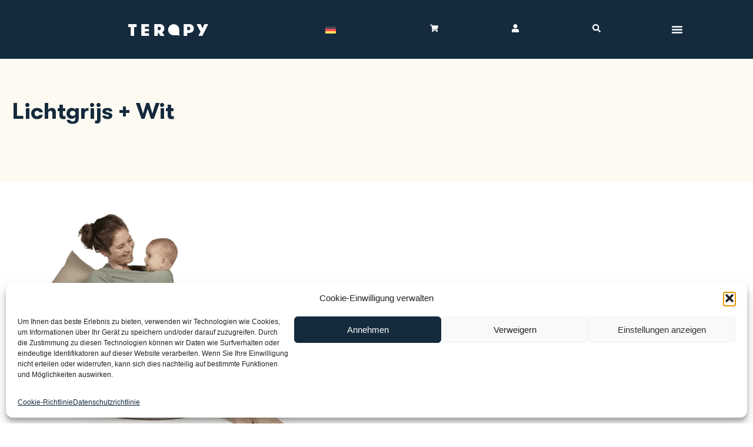

--- FILE ---
content_type: text/html; charset=UTF-8
request_url: https://terapy.de/sitzsacke/farbe/lichtgrijs-wit-de/
body_size: 40224
content:
<!doctype html>
<html lang="de-DE">
<head>
	<meta charset="UTF-8">
	<meta name="viewport" content="width=device-width, initial-scale=1">
	<link rel="profile" href="https://gmpg.org/xfn/11">
	<meta name='robots' content='index, follow, max-image-preview:large, max-snippet:-1, max-video-preview:-1' />

<!-- Google Tag Manager for WordPress by gtm4wp.com -->
<script data-cfasync="false" data-pagespeed-no-defer>
	var gtm4wp_datalayer_name = "dataLayer";
	var dataLayer = dataLayer || [];
	const gtm4wp_use_sku_instead = 0;
	const gtm4wp_currency = 'EUR';
	const gtm4wp_product_per_impression = 10;
	const gtm4wp_clear_ecommerce = false;
	const gtm4wp_datalayer_max_timeout = 2000;
</script>
<!-- End Google Tag Manager for WordPress by gtm4wp.com -->
	<!-- This site is optimized with the Yoast SEO plugin v26.7 - https://yoast.com/wordpress/plugins/seo/ -->
	<title>Lichtgrijs + Wit zitzak kopen? | 30 dagen proefzitten - Terapy</title>
	<link rel="canonical" href="https://terapy.de/sitzsacke/farbe/lichtgrijs-wit-de/" />
	<meta property="og:locale" content="de_DE" />
	<meta property="og:type" content="article" />
	<meta property="og:title" content="Lichtgrijs + Wit zitzak kopen? | 30 dagen proefzitten - Terapy" />
	<meta property="og:url" content="https://terapy.de/sitzsacke/farbe/lichtgrijs-wit-de/" />
	<meta property="og:site_name" content="Terapy" />
	<meta name="twitter:card" content="summary_large_image" />
	<script type="application/ld+json" class="yoast-schema-graph">{"@context":"https://schema.org","@graph":[{"@type":"CollectionPage","@id":"https://terapy.de/sitzsacke/farbe/lichtgrijs-wit-de/","url":"https://terapy.de/sitzsacke/farbe/lichtgrijs-wit-de/","name":"Lichtgrijs + Wit zitzak kopen? | 30 dagen proefzitten - Terapy","isPartOf":{"@id":"https://terapy.de/#website"},"primaryImageOfPage":{"@id":"https://terapy.de/sitzsacke/farbe/lichtgrijs-wit-de/#primaryimage"},"image":{"@id":"https://terapy.de/sitzsacke/farbe/lichtgrijs-wit-de/#primaryimage"},"thumbnailUrl":"https://terapy.de/wp-content/uploads/2023/03/draagdoek-baby-terapy-izzy-olijf-groen-met-elly-zitzak-volwassene.png","inLanguage":"de"},{"@type":"ImageObject","inLanguage":"de","@id":"https://terapy.de/sitzsacke/farbe/lichtgrijs-wit-de/#primaryimage","url":"https://terapy.de/wp-content/uploads/2023/03/draagdoek-baby-terapy-izzy-olijf-groen-met-elly-zitzak-volwassene.png","contentUrl":"https://terapy.de/wp-content/uploads/2023/03/draagdoek-baby-terapy-izzy-olijf-groen-met-elly-zitzak-volwassene.png","width":448,"height":374,"caption":"Izzy draagdoek"},{"@type":"WebSite","@id":"https://terapy.de/#website","url":"https://terapy.de/","name":"Terapy","description":"De meest comfortabele zitzakken","publisher":{"@id":"https://terapy.de/#organization"},"potentialAction":[{"@type":"SearchAction","target":{"@type":"EntryPoint","urlTemplate":"https://terapy.de/?s={search_term_string}"},"query-input":{"@type":"PropertyValueSpecification","valueRequired":true,"valueName":"search_term_string"}}],"inLanguage":"de"},{"@type":"Organization","@id":"https://terapy.de/#organization","name":"Terapy","url":"https://terapy.de/","logo":{"@type":"ImageObject","inLanguage":"de","@id":"https://terapy.de/#/schema/logo/image/","url":"https://terapy.de/wp-content/uploads/2023/07/Terapy-Logo-Blauw.svg","contentUrl":"https://terapy.de/wp-content/uploads/2023/07/Terapy-Logo-Blauw.svg","width":135,"height":20,"caption":"Terapy"},"image":{"@id":"https://terapy.de/#/schema/logo/image/"},"sameAs":["https://www.facebook.com/worldofTERAPY","https://www.instagram.com/terapy_official/"]}]}</script>
	<!-- / Yoast SEO plugin. -->


<link rel='dns-prefetch' href='//terapy.nl' />

<link rel="alternate" type="application/rss+xml" title="Terapy &raquo; Feed" href="https://terapy.de/feed/" />
<link rel="alternate" type="application/rss+xml" title="Terapy &raquo; Kommentar-Feed" href="https://terapy.de/comments/feed/" />
<link rel="alternate" type="application/rss+xml" title="Terapy &raquo; Lichtgrijs + Wit Color Feed" href="https://terapy.de/sitzsacke/farbe/lichtgrijs-wit-de/feed/" />
<style id='wp-img-auto-sizes-contain-inline-css'>
img:is([sizes=auto i],[sizes^="auto," i]){contain-intrinsic-size:3000px 1500px}
/*# sourceURL=wp-img-auto-sizes-contain-inline-css */
</style>
<style id='wp-emoji-styles-inline-css'>

	img.wp-smiley, img.emoji {
		display: inline !important;
		border: none !important;
		box-shadow: none !important;
		height: 1em !important;
		width: 1em !important;
		margin: 0 0.07em !important;
		vertical-align: -0.1em !important;
		background: none !important;
		padding: 0 !important;
	}
/*# sourceURL=wp-emoji-styles-inline-css */
</style>
<link rel='stylesheet' id='wp-block-library-css' href='https://terapy.de/wp-includes/css/dist/block-library/style.min.css?ver=6.9' media='all' />
<style id='create-block-kiyoh-style-inline-css'>
.wp-block-create-block-kiyoh{width:190px}.wp-block-create-block-kiyoh .kiyoh-schema{clear:both;padding:0 10px}

/*# sourceURL=https://terapy.de/wp-content/plugins/kiyoh-customerreview/build/style-index.css */
</style>
<style id='getwooplugins-attribute-filter-style-inline-css'>
.storepress-search-list-wrapper{display:flex;flex-direction:column;gap:1px}.storepress-components-search-control{margin-bottom:0!important;position:relative}.storepress-components-search-control input[type=search].storepress-components-search-control__input{background:#f0f0f0;border:none;border-radius:2px;box-shadow:0 0 0 transparent;display:block;font-family:-apple-system,BlinkMacSystemFont,Segoe UI,Roboto,Oxygen-Sans,Ubuntu,Cantarell,Helvetica Neue,sans-serif;font-size:16px;height:48px;line-height:normal;margin-left:0;margin-right:0;padding:16px 48px 16px 16px;transition:box-shadow .1s linear;width:100%}@media(prefers-reduced-motion:reduce){.storepress-components-search-control input[type=search].storepress-components-search-control__input{transition-delay:0s;transition-duration:0s}}@media(min-width:600px){.storepress-components-search-control input[type=search].storepress-components-search-control__input{font-size:13px;line-height:normal}}.storepress-components-search-control input[type=search].storepress-components-search-control__input:focus{border-color:var(--wp-admin-theme-color);box-shadow:0 0 0 .5px var(--wp-admin-theme-color);outline:2px solid transparent}.storepress-components-search-control input[type=search].storepress-components-search-control__input::-webkit-input-placeholder{color:rgba(30,30,30,.62)}.storepress-components-search-control input[type=search].storepress-components-search-control__input::-moz-placeholder{color:rgba(30,30,30,.62);opacity:1}.storepress-components-search-control input[type=search].storepress-components-search-control__input:-ms-input-placeholder{color:rgba(30,30,30,.62)}@media(min-width:600px){.storepress-components-search-control input[type=search].storepress-components-search-control__input{font-size:13px}}.storepress-components-search-control input[type=search].storepress-components-search-control__input:focus{background:#fff;box-shadow:inset 0 0 0 var(--wp-admin-border-width-focus) var(--wp-components-color-accent,var(--wp-admin-theme-color,#3858e9))}.storepress-components-search-control input[type=search].storepress-components-search-control__input::-moz-placeholder{color:#757575}.storepress-components-search-control input[type=search].storepress-components-search-control__input::placeholder{color:#757575}.storepress-components-search-control input[type=search].storepress-components-search-control__input::-webkit-search-cancel-button,.storepress-components-search-control input[type=search].storepress-components-search-control__input::-webkit-search-decoration,.storepress-components-search-control input[type=search].storepress-components-search-control__input::-webkit-search-results-button,.storepress-components-search-control input[type=search].storepress-components-search-control__input::-webkit-search-results-decoration{-webkit-appearance:none}.storepress-components-search-control__icon{align-items:center;bottom:0;display:flex;justify-content:center;position:absolute;right:12px;top:0;width:24px}.storepress-components-search-control__icon>svg{margin:8px 0}.storepress-components-search-control__input-wrapper{position:relative}.storepress-search-list-search-result-wrapper{border:1px solid #f0f0f0}.storepress-search-list-search-result-wrapper li,.storepress-search-list-search-result-wrapper ul{list-style:none;margin:0;padding:0}.storepress-search-list-search-result-wrapper ul{border:1px solid #f0f0f0;max-height:40vh;overflow:auto}.storepress-search-list-search-result-wrapper li{align-items:center;border-bottom:1px solid #f0f0f0;color:#2f2f2f;display:flex;font-family:-apple-system,BlinkMacSystemFont,Segoe UI,Roboto,Oxygen-Sans,Ubuntu,Cantarell,Helvetica Neue,sans-serif;font-size:13px;gap:5px;padding:8px}.storepress-search-list-search-result-wrapper li.selected,.storepress-search-list-search-result-wrapper li:hover{background-color:#f0f0f0}.storepress-search-list-search-result-wrapper li:last-child{border-bottom:none}.storepress-search-list-search-result-wrapper li input{height:20px;margin:0;padding:0;width:20px}.storepress-search-list-search-result-wrapper li input[type=radio]{-webkit-appearance:auto;box-shadow:none}.storepress-search-list-search-result-wrapper li input[type=radio]:before{display:none}.storepress-search-list-search-result-wrapper li .storepress-search-list-search-result-item{background-color:#fff}.storepress-search-list-search-result-wrapper li .storepress-search-list-search-result-item__label{cursor:pointer}.storepress-search-list-search-result-wrapper li .storepress-search-list-search-result-item__title{box-sizing:content-box;height:20px;padding:4px}.storepress-search-list-search-result-wrapper li .storepress-search-list-search-result-item__meta{background-color:#ddd;border-radius:5px;padding:4px}
.wp-block-getwooplugins-attribute-filter .filter-items{display:flex;flex-direction:column;float:none!important;gap:10px;margin:0;padding:0}.wp-block-getwooplugins-attribute-filter .filter-items li{list-style:none}.wp-block-getwooplugins-attribute-filter .filter-items.enabled-filter-display-limit-mode .filter-item:not(.selected):nth-child(n+10){display:none!important}.wp-block-getwooplugins-attribute-filter .filter-items.enabled-filter-display-limit-mode .filter-item-more{align-self:flex-end;display:flex}.wp-block-getwooplugins-attribute-filter.is-style-button .filter-items.enabled-filter-display-limit-mode .filter-item-more{align-items:center;align-self:auto}.wp-block-getwooplugins-attribute-filter .filter-item-more{display:none}.wp-block-getwooplugins-attribute-filter .filter-item{align-items:center;display:flex;flex-direction:row;gap:10px;justify-content:space-between}.wp-block-getwooplugins-attribute-filter .filter-item .item{border:2px solid #fff;box-shadow:var(--wvs-item-box-shadow,0 0 0 1px #a8a8a8);box-sizing:border-box;display:block;height:100%;transition:box-shadow .2s ease;width:100%}.wp-block-getwooplugins-attribute-filter .filter-item .item:hover{box-shadow:var(--wvs-hover-item-box-shadow,0 0 0 3px #ddd)}.wp-block-getwooplugins-attribute-filter .filter-item .text{display:inline-block;font-size:.875em}.wp-block-getwooplugins-attribute-filter .filter-item.style-squared .count,.wp-block-getwooplugins-attribute-filter .filter-item.style-squared .item{border-radius:3px}.wp-block-getwooplugins-attribute-filter .filter-item.style-rounded .item{border-radius:100%}.wp-block-getwooplugins-attribute-filter .filter-item.style-rounded .count{border-radius:12px}.wp-block-getwooplugins-attribute-filter .filter-item-wrapper{align-items:center;display:flex;gap:10px}.wp-block-getwooplugins-attribute-filter .filter-item-contents{display:flex;height:var(--wvs-archive-product-item-height,30px);justify-content:center;position:relative;width:var(--wvs-archive-product-item-width,30px)}.wp-block-getwooplugins-attribute-filter .filter-item .count{border:1px solid rgba(0,0,0,.102);color:#000;font-size:12px;line-height:10px;min-width:10px;padding:5px;text-align:center}.wp-block-getwooplugins-attribute-filter .filter-item-inner{width:100%}.wp-block-getwooplugins-attribute-filter .filter-item.selected{order:-1}.wp-block-getwooplugins-attribute-filter .filter-item.selected .item{box-shadow:var(--wvs-selected-item-box-shadow,0 0 0 2px #000)}.wp-block-getwooplugins-attribute-filter .filter-item.selected .filter-item-inner:before{background-image:var(--wvs-tick);background-position:50%;background-repeat:no-repeat;background-size:60%;content:" ";display:block;height:100%;position:absolute;width:100%}.wp-block-getwooplugins-attribute-filter .filter-item.selected .count{background:#000;border:1px solid #000;color:#fff}.wp-block-getwooplugins-attribute-filter.is-style-button .filter-items{flex-direction:row;flex-wrap:wrap}.wp-block-getwooplugins-attribute-filter.is-style-button .filter-item{border:1px solid rgba(0,0,0,.102);border-radius:3px;margin:0;padding:5px 8px 5px 5px}.wp-block-getwooplugins-attribute-filter.is-style-button .filter-item.style-rounded{border-radius:40px}.wp-block-getwooplugins-attribute-filter.is-style-button .filter-item.selected{border:1px solid #000}

/*# sourceURL=https://terapy.de/wp-content/plugins/woo-variation-swatches-pro/build/attribute-filter/style-index.css */
</style>
<style id='global-styles-inline-css'>
:root{--wp--preset--aspect-ratio--square: 1;--wp--preset--aspect-ratio--4-3: 4/3;--wp--preset--aspect-ratio--3-4: 3/4;--wp--preset--aspect-ratio--3-2: 3/2;--wp--preset--aspect-ratio--2-3: 2/3;--wp--preset--aspect-ratio--16-9: 16/9;--wp--preset--aspect-ratio--9-16: 9/16;--wp--preset--color--black: #000000;--wp--preset--color--cyan-bluish-gray: #abb8c3;--wp--preset--color--white: #ffffff;--wp--preset--color--pale-pink: #f78da7;--wp--preset--color--vivid-red: #cf2e2e;--wp--preset--color--luminous-vivid-orange: #ff6900;--wp--preset--color--luminous-vivid-amber: #fcb900;--wp--preset--color--light-green-cyan: #7bdcb5;--wp--preset--color--vivid-green-cyan: #00d084;--wp--preset--color--pale-cyan-blue: #8ed1fc;--wp--preset--color--vivid-cyan-blue: #0693e3;--wp--preset--color--vivid-purple: #9b51e0;--wp--preset--gradient--vivid-cyan-blue-to-vivid-purple: linear-gradient(135deg,rgb(6,147,227) 0%,rgb(155,81,224) 100%);--wp--preset--gradient--light-green-cyan-to-vivid-green-cyan: linear-gradient(135deg,rgb(122,220,180) 0%,rgb(0,208,130) 100%);--wp--preset--gradient--luminous-vivid-amber-to-luminous-vivid-orange: linear-gradient(135deg,rgb(252,185,0) 0%,rgb(255,105,0) 100%);--wp--preset--gradient--luminous-vivid-orange-to-vivid-red: linear-gradient(135deg,rgb(255,105,0) 0%,rgb(207,46,46) 100%);--wp--preset--gradient--very-light-gray-to-cyan-bluish-gray: linear-gradient(135deg,rgb(238,238,238) 0%,rgb(169,184,195) 100%);--wp--preset--gradient--cool-to-warm-spectrum: linear-gradient(135deg,rgb(74,234,220) 0%,rgb(151,120,209) 20%,rgb(207,42,186) 40%,rgb(238,44,130) 60%,rgb(251,105,98) 80%,rgb(254,248,76) 100%);--wp--preset--gradient--blush-light-purple: linear-gradient(135deg,rgb(255,206,236) 0%,rgb(152,150,240) 100%);--wp--preset--gradient--blush-bordeaux: linear-gradient(135deg,rgb(254,205,165) 0%,rgb(254,45,45) 50%,rgb(107,0,62) 100%);--wp--preset--gradient--luminous-dusk: linear-gradient(135deg,rgb(255,203,112) 0%,rgb(199,81,192) 50%,rgb(65,88,208) 100%);--wp--preset--gradient--pale-ocean: linear-gradient(135deg,rgb(255,245,203) 0%,rgb(182,227,212) 50%,rgb(51,167,181) 100%);--wp--preset--gradient--electric-grass: linear-gradient(135deg,rgb(202,248,128) 0%,rgb(113,206,126) 100%);--wp--preset--gradient--midnight: linear-gradient(135deg,rgb(2,3,129) 0%,rgb(40,116,252) 100%);--wp--preset--font-size--small: 13px;--wp--preset--font-size--medium: 20px;--wp--preset--font-size--large: 36px;--wp--preset--font-size--x-large: 42px;--wp--preset--spacing--20: 0.44rem;--wp--preset--spacing--30: 0.67rem;--wp--preset--spacing--40: 1rem;--wp--preset--spacing--50: 1.5rem;--wp--preset--spacing--60: 2.25rem;--wp--preset--spacing--70: 3.38rem;--wp--preset--spacing--80: 5.06rem;--wp--preset--shadow--natural: 6px 6px 9px rgba(0, 0, 0, 0.2);--wp--preset--shadow--deep: 12px 12px 50px rgba(0, 0, 0, 0.4);--wp--preset--shadow--sharp: 6px 6px 0px rgba(0, 0, 0, 0.2);--wp--preset--shadow--outlined: 6px 6px 0px -3px rgb(255, 255, 255), 6px 6px rgb(0, 0, 0);--wp--preset--shadow--crisp: 6px 6px 0px rgb(0, 0, 0);}:root { --wp--style--global--content-size: 800px;--wp--style--global--wide-size: 1200px; }:where(body) { margin: 0; }.wp-site-blocks > .alignleft { float: left; margin-right: 2em; }.wp-site-blocks > .alignright { float: right; margin-left: 2em; }.wp-site-blocks > .aligncenter { justify-content: center; margin-left: auto; margin-right: auto; }:where(.wp-site-blocks) > * { margin-block-start: 24px; margin-block-end: 0; }:where(.wp-site-blocks) > :first-child { margin-block-start: 0; }:where(.wp-site-blocks) > :last-child { margin-block-end: 0; }:root { --wp--style--block-gap: 24px; }:root :where(.is-layout-flow) > :first-child{margin-block-start: 0;}:root :where(.is-layout-flow) > :last-child{margin-block-end: 0;}:root :where(.is-layout-flow) > *{margin-block-start: 24px;margin-block-end: 0;}:root :where(.is-layout-constrained) > :first-child{margin-block-start: 0;}:root :where(.is-layout-constrained) > :last-child{margin-block-end: 0;}:root :where(.is-layout-constrained) > *{margin-block-start: 24px;margin-block-end: 0;}:root :where(.is-layout-flex){gap: 24px;}:root :where(.is-layout-grid){gap: 24px;}.is-layout-flow > .alignleft{float: left;margin-inline-start: 0;margin-inline-end: 2em;}.is-layout-flow > .alignright{float: right;margin-inline-start: 2em;margin-inline-end: 0;}.is-layout-flow > .aligncenter{margin-left: auto !important;margin-right: auto !important;}.is-layout-constrained > .alignleft{float: left;margin-inline-start: 0;margin-inline-end: 2em;}.is-layout-constrained > .alignright{float: right;margin-inline-start: 2em;margin-inline-end: 0;}.is-layout-constrained > .aligncenter{margin-left: auto !important;margin-right: auto !important;}.is-layout-constrained > :where(:not(.alignleft):not(.alignright):not(.alignfull)){max-width: var(--wp--style--global--content-size);margin-left: auto !important;margin-right: auto !important;}.is-layout-constrained > .alignwide{max-width: var(--wp--style--global--wide-size);}body .is-layout-flex{display: flex;}.is-layout-flex{flex-wrap: wrap;align-items: center;}.is-layout-flex > :is(*, div){margin: 0;}body .is-layout-grid{display: grid;}.is-layout-grid > :is(*, div){margin: 0;}body{padding-top: 0px;padding-right: 0px;padding-bottom: 0px;padding-left: 0px;}a:where(:not(.wp-element-button)){text-decoration: underline;}:root :where(.wp-element-button, .wp-block-button__link){background-color: #32373c;border-width: 0;color: #fff;font-family: inherit;font-size: inherit;font-style: inherit;font-weight: inherit;letter-spacing: inherit;line-height: inherit;padding-top: calc(0.667em + 2px);padding-right: calc(1.333em + 2px);padding-bottom: calc(0.667em + 2px);padding-left: calc(1.333em + 2px);text-decoration: none;text-transform: inherit;}.has-black-color{color: var(--wp--preset--color--black) !important;}.has-cyan-bluish-gray-color{color: var(--wp--preset--color--cyan-bluish-gray) !important;}.has-white-color{color: var(--wp--preset--color--white) !important;}.has-pale-pink-color{color: var(--wp--preset--color--pale-pink) !important;}.has-vivid-red-color{color: var(--wp--preset--color--vivid-red) !important;}.has-luminous-vivid-orange-color{color: var(--wp--preset--color--luminous-vivid-orange) !important;}.has-luminous-vivid-amber-color{color: var(--wp--preset--color--luminous-vivid-amber) !important;}.has-light-green-cyan-color{color: var(--wp--preset--color--light-green-cyan) !important;}.has-vivid-green-cyan-color{color: var(--wp--preset--color--vivid-green-cyan) !important;}.has-pale-cyan-blue-color{color: var(--wp--preset--color--pale-cyan-blue) !important;}.has-vivid-cyan-blue-color{color: var(--wp--preset--color--vivid-cyan-blue) !important;}.has-vivid-purple-color{color: var(--wp--preset--color--vivid-purple) !important;}.has-black-background-color{background-color: var(--wp--preset--color--black) !important;}.has-cyan-bluish-gray-background-color{background-color: var(--wp--preset--color--cyan-bluish-gray) !important;}.has-white-background-color{background-color: var(--wp--preset--color--white) !important;}.has-pale-pink-background-color{background-color: var(--wp--preset--color--pale-pink) !important;}.has-vivid-red-background-color{background-color: var(--wp--preset--color--vivid-red) !important;}.has-luminous-vivid-orange-background-color{background-color: var(--wp--preset--color--luminous-vivid-orange) !important;}.has-luminous-vivid-amber-background-color{background-color: var(--wp--preset--color--luminous-vivid-amber) !important;}.has-light-green-cyan-background-color{background-color: var(--wp--preset--color--light-green-cyan) !important;}.has-vivid-green-cyan-background-color{background-color: var(--wp--preset--color--vivid-green-cyan) !important;}.has-pale-cyan-blue-background-color{background-color: var(--wp--preset--color--pale-cyan-blue) !important;}.has-vivid-cyan-blue-background-color{background-color: var(--wp--preset--color--vivid-cyan-blue) !important;}.has-vivid-purple-background-color{background-color: var(--wp--preset--color--vivid-purple) !important;}.has-black-border-color{border-color: var(--wp--preset--color--black) !important;}.has-cyan-bluish-gray-border-color{border-color: var(--wp--preset--color--cyan-bluish-gray) !important;}.has-white-border-color{border-color: var(--wp--preset--color--white) !important;}.has-pale-pink-border-color{border-color: var(--wp--preset--color--pale-pink) !important;}.has-vivid-red-border-color{border-color: var(--wp--preset--color--vivid-red) !important;}.has-luminous-vivid-orange-border-color{border-color: var(--wp--preset--color--luminous-vivid-orange) !important;}.has-luminous-vivid-amber-border-color{border-color: var(--wp--preset--color--luminous-vivid-amber) !important;}.has-light-green-cyan-border-color{border-color: var(--wp--preset--color--light-green-cyan) !important;}.has-vivid-green-cyan-border-color{border-color: var(--wp--preset--color--vivid-green-cyan) !important;}.has-pale-cyan-blue-border-color{border-color: var(--wp--preset--color--pale-cyan-blue) !important;}.has-vivid-cyan-blue-border-color{border-color: var(--wp--preset--color--vivid-cyan-blue) !important;}.has-vivid-purple-border-color{border-color: var(--wp--preset--color--vivid-purple) !important;}.has-vivid-cyan-blue-to-vivid-purple-gradient-background{background: var(--wp--preset--gradient--vivid-cyan-blue-to-vivid-purple) !important;}.has-light-green-cyan-to-vivid-green-cyan-gradient-background{background: var(--wp--preset--gradient--light-green-cyan-to-vivid-green-cyan) !important;}.has-luminous-vivid-amber-to-luminous-vivid-orange-gradient-background{background: var(--wp--preset--gradient--luminous-vivid-amber-to-luminous-vivid-orange) !important;}.has-luminous-vivid-orange-to-vivid-red-gradient-background{background: var(--wp--preset--gradient--luminous-vivid-orange-to-vivid-red) !important;}.has-very-light-gray-to-cyan-bluish-gray-gradient-background{background: var(--wp--preset--gradient--very-light-gray-to-cyan-bluish-gray) !important;}.has-cool-to-warm-spectrum-gradient-background{background: var(--wp--preset--gradient--cool-to-warm-spectrum) !important;}.has-blush-light-purple-gradient-background{background: var(--wp--preset--gradient--blush-light-purple) !important;}.has-blush-bordeaux-gradient-background{background: var(--wp--preset--gradient--blush-bordeaux) !important;}.has-luminous-dusk-gradient-background{background: var(--wp--preset--gradient--luminous-dusk) !important;}.has-pale-ocean-gradient-background{background: var(--wp--preset--gradient--pale-ocean) !important;}.has-electric-grass-gradient-background{background: var(--wp--preset--gradient--electric-grass) !important;}.has-midnight-gradient-background{background: var(--wp--preset--gradient--midnight) !important;}.has-small-font-size{font-size: var(--wp--preset--font-size--small) !important;}.has-medium-font-size{font-size: var(--wp--preset--font-size--medium) !important;}.has-large-font-size{font-size: var(--wp--preset--font-size--large) !important;}.has-x-large-font-size{font-size: var(--wp--preset--font-size--x-large) !important;}
:root :where(.wp-block-pullquote){font-size: 1.5em;line-height: 1.6;}
/*# sourceURL=global-styles-inline-css */
</style>
<link rel='stylesheet' id='customer-loyalty-for-woocommerce-css' href='https://terapy.de/wp-content/plugins/customer-loyalty-for-woocommerce/public/css/clwc-public.min.css?ver=1.3.1' media='all' />
<link rel='stylesheet' id='wcb2b_livesearch-css' href='https://terapy.de/wp-content/plugins/woocommerce-b2b/assets/css/livesearch.min.css?ver=3.0.3' media='all' />
<link rel='stylesheet' id='wcb2b_frontend-css' href='https://terapy.de/wp-content/plugins/woocommerce-b2b/assets/css/frontend.min.css?ver=4.0.3' media='all' />
<link data-minify="1" rel='stylesheet' id='wcml-dropdown-0-css' href='https://terapy.de/wp-content/cache/min/1/wp-content/plugins/woocommerce-multilingual/templates/currency-switchers/legacy-dropdown/style.css?ver=1769659133' media='all' />
<link data-minify="1" rel='stylesheet' id='woocommerce-layout-css' href='https://terapy.de/wp-content/cache/min/1/wp-content/plugins/woocommerce/assets/css/woocommerce-layout.css?ver=1769659133' media='all' />
<link data-minify="1" rel='stylesheet' id='woocommerce-smallscreen-css' href='https://terapy.de/wp-content/cache/min/1/wp-content/plugins/woocommerce/assets/css/woocommerce-smallscreen.css?ver=1769659133' media='only screen and (max-width: 768px)' />
<link data-minify="1" rel='stylesheet' id='woocommerce-general-css' href='https://terapy.de/wp-content/cache/background-css/1/terapy.de/wp-content/cache/min/1/wp-content/plugins/woocommerce/assets/css/woocommerce.css?ver=1769659133&wpr_t=1769665846' media='all' />
<style id='woocommerce-inline-inline-css'>
.woocommerce form .form-row .required { visibility: visible; }
/*# sourceURL=woocommerce-inline-inline-css */
</style>
<link rel='stylesheet' id='wpml-legacy-dropdown-click-0-css' href='https://terapy.de/wp-content/plugins/sitepress-multilingual-cms/templates/language-switchers/legacy-dropdown-click/style.min.css?ver=1' media='all' />
<style id='wpml-legacy-dropdown-click-0-inline-css'>
.wpml-ls-statics-shortcode_actions{background-color:#152b3d;}.wpml-ls-statics-shortcode_actions, .wpml-ls-statics-shortcode_actions .wpml-ls-sub-menu, .wpml-ls-statics-shortcode_actions a {border-color:#152b3d;}.wpml-ls-statics-shortcode_actions a, .wpml-ls-statics-shortcode_actions .wpml-ls-sub-menu a, .wpml-ls-statics-shortcode_actions .wpml-ls-sub-menu a:link, .wpml-ls-statics-shortcode_actions li:not(.wpml-ls-current-language) .wpml-ls-link, .wpml-ls-statics-shortcode_actions li:not(.wpml-ls-current-language) .wpml-ls-link:link {background-color:#152b3d;}.wpml-ls-statics-shortcode_actions .wpml-ls-sub-menu a:hover,.wpml-ls-statics-shortcode_actions .wpml-ls-sub-menu a:focus, .wpml-ls-statics-shortcode_actions .wpml-ls-sub-menu a:link:hover, .wpml-ls-statics-shortcode_actions .wpml-ls-sub-menu a:link:focus {color:#E47C5D;background-color:#152b3d;}.wpml-ls-statics-shortcode_actions .wpml-ls-current-language > a {color:#ffffff;background-color:#152B3D;}.wpml-ls-statics-shortcode_actions .wpml-ls-current-language:hover>a, .wpml-ls-statics-shortcode_actions .wpml-ls-current-language>a:focus {color:#e47c5d;background-color:#152b3d;}
/*# sourceURL=wpml-legacy-dropdown-click-0-inline-css */
</style>
<link rel='stylesheet' id='wpml-menu-item-0-css' href='https://terapy.de/wp-content/plugins/sitepress-multilingual-cms/templates/language-switchers/menu-item/style.min.css?ver=1' media='all' />
<style id='wpml-menu-item-0-inline-css'>
.wpml-ls-slot-13:hover, .wpml-ls-slot-13:hover a, .wpml-ls-slot-13 a:hover{color:#e47c5d;}.wpml-ls-slot-13.wpml-ls-current-language, .wpml-ls-slot-13.wpml-ls-current-language a, .wpml-ls-slot-13.wpml-ls-current-language a:visited{color:#ffffff;background-color:#152b3d;}.wpml-ls-slot-13.wpml-ls-current-language:hover, .wpml-ls-slot-13.wpml-ls-current-language:hover a, .wpml-ls-slot-13.wpml-ls-current-language a:hover{color:#ffffff;}.wpml-ls-slot-13.wpml-ls-current-language .wpml-ls-slot-13:hover, .wpml-ls-slot-13.wpml-ls-current-language .wpml-ls-slot-13:hover a, .wpml-ls-slot-13.wpml-ls-current-language .wpml-ls-slot-13 a:hover {color:#e47c5d;}
/*# sourceURL=wpml-menu-item-0-inline-css */
</style>
<link rel='stylesheet' id='cmplz-general-css' href='https://terapy.de/wp-content/plugins/complianz-gdpr/assets/css/cookieblocker.min.css?ver=1766395364' media='all' />
<link data-minify="1" rel='stylesheet' id='cvb-button-css-css' href='https://terapy.de/wp-content/cache/min/1/wp-content/plugins/cvb-gateway/assets/css/style.css?ver=1769659133' media='all' />
<link rel='stylesheet' id='vpd-public-css' href='https://terapy.de/wp-content/plugins/variation-price-display/public/css/public.min.css?ver=1.4.0' media='all' />
<link rel='stylesheet' id='woo-variation-swatches-css' href='https://terapy.de/wp-content/plugins/woo-variation-swatches/assets/css/frontend.min.css?ver=1762904993' media='all' />
<style id='woo-variation-swatches-inline-css'>
:root {
--wvs-tick:url("data:image/svg+xml;utf8,%3Csvg filter='drop-shadow(0px 0px 2px rgb(0 0 0 / .8))' xmlns='http://www.w3.org/2000/svg'  viewBox='0 0 30 30'%3E%3Cpath fill='none' stroke='%23ffffff' stroke-linecap='round' stroke-linejoin='round' stroke-width='4' d='M4 16L11 23 27 7'/%3E%3C/svg%3E");

--wvs-cross:url("data:image/svg+xml;utf8,%3Csvg filter='drop-shadow(0px 0px 5px rgb(255 255 255 / .6))' xmlns='http://www.w3.org/2000/svg' width='72px' height='72px' viewBox='0 0 24 24'%3E%3Cpath fill='none' stroke='%23ff0000' stroke-linecap='round' stroke-width='0.6' d='M5 5L19 19M19 5L5 19'/%3E%3C/svg%3E");
--wvs-position:center;
--wvs-single-product-large-item-width:40px;
--wvs-single-product-large-item-height:40px;
--wvs-single-product-large-item-font-size:16px;
--wvs-single-product-item-width:30px;
--wvs-single-product-item-height:30px;
--wvs-single-product-item-font-size:16px;
--wvs-archive-product-item-width:30px;
--wvs-archive-product-item-height:30px;
--wvs-archive-product-item-font-size:16px;
--wvs-tooltip-background-color:#333333;
--wvs-tooltip-text-color:#FFFFFF;
--wvs-item-box-shadow:0 0 0 1px #a8a8a8;
--wvs-item-background-color:#FFFFFF;
--wvs-item-text-color:#000000;
--wvs-hover-item-box-shadow:0 0 0 3px #DDDDDD;
--wvs-hover-item-background-color:#FFFFFF;
--wvs-hover-item-text-color:#000000;
--wvs-selected-item-box-shadow:0 0 0 2px #000000;
--wvs-selected-item-background-color:#FFFFFF;
--wvs-selected-item-text-color:#000000}
/*# sourceURL=woo-variation-swatches-inline-css */
</style>
<link data-minify="1" rel='stylesheet' id='hello-elementor-css' href='https://terapy.de/wp-content/cache/min/1/wp-content/themes/hello-elementor/assets/css/reset.css?ver=1769659133' media='all' />
<link data-minify="1" rel='stylesheet' id='hello-elementor-theme-style-css' href='https://terapy.de/wp-content/cache/min/1/wp-content/themes/hello-elementor/assets/css/theme.css?ver=1769659133' media='all' />
<link data-minify="1" rel='stylesheet' id='hello-elementor-header-footer-css' href='https://terapy.de/wp-content/cache/min/1/wp-content/themes/hello-elementor/assets/css/header-footer.css?ver=1769659133' media='all' />
<link rel='stylesheet' id='elementor-frontend-css' href='https://terapy.de/wp-content/uploads/elementor/css/custom-frontend.min.css?ver=1769659131' media='all' />
<link rel='stylesheet' id='elementor-post-4-css' href='https://terapy.de/wp-content/uploads/elementor/css/post-4.css?ver=1769659131' media='all' />
<link rel='stylesheet' id='widget-image-css' href='https://terapy.de/wp-content/plugins/elementor/assets/css/widget-image.min.css?ver=3.34.1' media='all' />
<link rel='stylesheet' id='widget-heading-css' href='https://terapy.de/wp-content/plugins/elementor/assets/css/widget-heading.min.css?ver=3.34.1' media='all' />
<link rel='stylesheet' id='widget-nav-menu-css' href='https://terapy.de/wp-content/uploads/elementor/css/custom-pro-widget-nav-menu.min.css?ver=1769659131' media='all' />
<link rel='stylesheet' id='e-sticky-css' href='https://terapy.de/wp-content/plugins/elementor-pro/assets/css/modules/sticky.min.css?ver=3.34.0' media='all' />
<link rel='stylesheet' id='widget-icon-list-css' href='https://terapy.de/wp-content/uploads/elementor/css/custom-widget-icon-list.min.css?ver=1769659131' media='all' />
<link rel='stylesheet' id='widget-mega-menu-css' href='https://terapy.de/wp-content/uploads/elementor/css/custom-pro-widget-mega-menu.min.css?ver=1769659131' media='all' />
<link rel='stylesheet' id='e-animation-fadeIn-css' href='https://terapy.de/wp-content/plugins/elementor/assets/lib/animations/styles/fadeIn.min.css?ver=3.34.1' media='all' />
<link rel='stylesheet' id='widget-form-css' href='https://terapy.de/wp-content/plugins/elementor-pro/assets/css/widget-form.min.css?ver=3.34.0' media='all' />
<link rel='stylesheet' id='widget-toggle-css' href='https://terapy.de/wp-content/uploads/elementor/css/custom-widget-toggle.min.css?ver=1769659131' media='all' />
<link rel='stylesheet' id='widget-loop-common-css' href='https://terapy.de/wp-content/plugins/elementor-pro/assets/css/widget-loop-common.min.css?ver=3.34.0' media='all' />
<link rel='stylesheet' id='widget-loop-grid-css' href='https://terapy.de/wp-content/uploads/elementor/css/custom-pro-widget-loop-grid.min.css?ver=1769659131' media='all' />
<link rel='stylesheet' id='e-popup-css' href='https://terapy.de/wp-content/plugins/elementor-pro/assets/css/conditionals/popup.min.css?ver=3.34.0' media='all' />
<link rel='stylesheet' id='elementor-post-41206-css' href='https://terapy.de/wp-content/uploads/elementor/css/post-41206.css?ver=1769659236' media='all' />
<link rel='stylesheet' id='elementor-post-40896-css' href='https://terapy.de/wp-content/uploads/elementor/css/post-40896.css?ver=1769659236' media='all' />
<link rel='stylesheet' id='elementor-post-42628-css' href='https://terapy.de/wp-content/uploads/elementor/css/post-42628.css?ver=1769659464' media='all' />
<link rel='stylesheet' id='elementor-post-43025-css' href='https://terapy.de/wp-content/uploads/elementor/css/post-43025.css?ver=1769659236' media='all' />
<link rel='stylesheet' id='mollie-applepaydirect-css' href='https://terapy.de/wp-content/plugins/mollie-payments-for-woocommerce/public/css/mollie-applepaydirect.min.css?ver=1767020326' media='screen' />
<script id="wpml-cookie-js-extra">
var wpml_cookies = {"wp-wpml_current_language":{"value":"de","expires":1,"path":"/"}};
var wpml_cookies = {"wp-wpml_current_language":{"value":"de","expires":1,"path":"/"}};
//# sourceURL=wpml-cookie-js-extra
</script>

<script src="https://terapy.de/wp-includes/js/jquery/jquery.min.js?ver=3.7.1" id="jquery-core-js" data-rocket-defer defer></script>


<script id="wc-add-to-cart-js-extra">
var wc_add_to_cart_params = {"ajax_url":"/wp-admin/admin-ajax.php?lang=de","wc_ajax_url":"/?wc-ajax=%%endpoint%%&lang=de","i18n_view_cart":"Warenkorb anzeigen","cart_url":"https://terapy.de/karren/","is_cart":"","cart_redirect_after_add":"no"};
//# sourceURL=wc-add-to-cart-js-extra
</script>


<script id="woocommerce-js-extra">
var woocommerce_params = {"ajax_url":"/wp-admin/admin-ajax.php?lang=de","wc_ajax_url":"/?wc-ajax=%%endpoint%%&lang=de","i18n_password_show":"Passwort anzeigen","i18n_password_hide":"Passwort ausblenden"};
//# sourceURL=woocommerce-js-extra
</script>


<script id="wpml-xdomain-data-js-extra">
var wpml_xdomain_data = {"css_selector":"wpml-ls-item","ajax_url":"https://terapy.de/wp-admin/admin-ajax.php","current_lang":"de","_nonce":"c3c80f8e6d"};
//# sourceURL=wpml-xdomain-data-js-extra
</script>

<link rel="https://api.w.org/" href="https://terapy.de/wp-json/" /><link rel="EditURI" type="application/rsd+xml" title="RSD" href="https://terapy.de/xmlrpc.php?rsd" />

<meta name="generator" content="WooCommerce B2B 4.0.4">
<meta name="generator" content="WooCommerce 10.4.3" />
<meta name="generator" content="WPML ver:4.8.6 stt:12,37,1,4,3,50;" />
<!-- TrustBox script -->

<!-- End TrustBox script -->
<!-- This website runs the Product Feed PRO for WooCommerce by AdTribes.io plugin - version woocommercesea_option_installed_version -->
			<style>.cmplz-hidden {
					display: none !important;
				}</style>
<!-- Google Tag Manager for WordPress by gtm4wp.com -->
<!-- GTM Container placement set to off -->
<script data-cfasync="false" data-pagespeed-no-defer>
	var dataLayer_content = {"pagePostType":"product","pagePostType2":"tax-product","pageCategory":[]};
	dataLayer.push( dataLayer_content );
</script>

<script data-cfasync="false" data-pagespeed-no-defer>
		if (typeof gtag == "undefined") {
			function gtag(){dataLayer.push(arguments);}
		}

		gtag("consent", "default", {
			"analytics_storage": "denied",
			"ad_storage": "denied",
			"ad_user_data": "denied",
			"ad_personalization": "denied",
			"functionality_storage": "denied",
			"security_storage": "denied",
			"personalization_storage": "denied",
		});
</script>
<!-- End Google Tag Manager for WordPress by gtm4wp.com --><!-- Google site verification - Google for WooCommerce -->
<meta name="google-site-verification" content="Uo8h3ICYSD0ihdmi5CkN4X209E6SzhJWPBJxnxzvDew" />
	<noscript><style>.woocommerce-product-gallery{ opacity: 1 !important; }</style></noscript>
	<meta name="generator" content="Elementor 3.34.1; features: e_font_icon_svg, additional_custom_breakpoints; settings: css_print_method-external, google_font-disabled, font_display-swap">
			<style>
				.e-con.e-parent:nth-of-type(n+4):not(.e-lazyloaded):not(.e-no-lazyload),
				.e-con.e-parent:nth-of-type(n+4):not(.e-lazyloaded):not(.e-no-lazyload) * {
					background-image: none !important;
				}
				@media screen and (max-height: 1024px) {
					.e-con.e-parent:nth-of-type(n+3):not(.e-lazyloaded):not(.e-no-lazyload),
					.e-con.e-parent:nth-of-type(n+3):not(.e-lazyloaded):not(.e-no-lazyload) * {
						background-image: none !important;
					}
				}
				@media screen and (max-height: 640px) {
					.e-con.e-parent:nth-of-type(n+2):not(.e-lazyloaded):not(.e-no-lazyload),
					.e-con.e-parent:nth-of-type(n+2):not(.e-lazyloaded):not(.e-no-lazyload) * {
						background-image: none !important;
					}
				}
			</style>
			<link rel="icon" href="https://terapy.de/wp-content/uploads/2023/07/cropped-fav-terapy-32x32.png" sizes="32x32" />
<link rel="icon" href="https://terapy.de/wp-content/uploads/2023/07/cropped-fav-terapy-192x192.png" sizes="192x192" />
<link rel="apple-touch-icon" href="https://terapy.de/wp-content/uploads/2023/07/cropped-fav-terapy-180x180.png" />
<meta name="msapplication-TileImage" content="https://terapy.de/wp-content/uploads/2023/07/cropped-fav-terapy-270x270.png" />
		<style id="wp-custom-css">
			#mega-menu-wrap-menu-1 #mega-menu-menu-1
{
	text-align:right;
	font-family:"GT Walsheim Pro";
	background-color:#fff;
}

a.mega-menu-link
{
	font-size: 16px !important;
	color:#152B3D !important;
	padding:10px 25px 45px 25px !important;
}

a.mega-menu-link:hover, #mega-menu-wrap-menu-1 #mega-menu-menu-1 > li.mega-menu-item.mega-current-menu-item > a.mega-menu-link
{
	background-color:#E47C5D !important;
	color: #FFF !important;
}

.mega-sub-menu a
{
	color: #FFF;
}

.mega-sub-menu a:hover
{
	text-decoration:underline;
}

.mega-sub-menu li
{
	list-style-type: none !important;
}

html,body
{
    overflow-x: hidden;
}

/*remove zoom function Woocommerce single product page*/
.woocommerce-product-gallery__image 
{
  pointer-events: none;
}

/*styling woocommerce cart and checkout buttons*/
.elementor-widget-woocommerce-cart .woocommerce button.button, .elementor-widget-woocommerce-checkout-page .woocommerce-checkout #payment #place_order, .elementor-496 .elementor-element.elementor-element-a29ceed .woocommerce-button, .elementor-496 .elementor-element.elementor-element-a29ceed .woocommerce-button
{
background-color: var(--e-global-color-4c7567b ) !important;
	border-radius:50px !important;
	border-width:0px !important;
	font-family: var(--e-global-typography-4413f96-font-family ), Sans-serif;
	font-weight: 400 !important;
	color:#FFF !important;
	font-size: 15px !important;
	padding:20px !important;
}

.elementor-widget-woocommerce-cart .woocommerce button.button:hover, .elementor-widget-woocommerce-checkout-page .woocommerce-checkout #payment #place_order:hover, .elementor-496 .elementor-element.elementor-element-a29ceed .woocommerce-button:hover, .elementor-496 .elementor-element.elementor-element-a29ceed .woocommerce-button:hover
{
	background-color: var(--e-global-color-1f76e4a ) !important;
}

/*Verberg grijze achtergrond bij kleurenvariaties*/
.woo-variation-items-wrapper
{
	background-color: #FFF !important;
}

/*Verlaag Feedback Company widget*/
.__fbcw__sticky__sticky-widget 
{
	margin-top: 4% !important;
}

.fa-circle-notch
{
	font-size:50px !important;
}

/*Restore name color loop item*/
.elementor-500 .elementor-element.elementor-element-145136c .elementor-heading-title a
{
	color: var(--e-global-color-b7f70c7) !important;
}

/*Restore Aanbieding! color loop item*/
.elementor-500 .elementor-element.elementor-element-fd7e993 .elementor-heading-title a
{
	color: var(--e-global-color-0c93397 ) !important;
	line-height:5px !important;
}

.elementor-500 .elementor-element.elementor-element-fd7e993 > .elementor-widget-container\
{
	padding: 0px 0px 0px 0px !important;
}		</style>
		
		<!-- Global site tag (gtag.js) - Google Ads: AW-990122133 - Google for WooCommerce -->
		<script async src="https://www.googletagmanager.com/gtag/js?id=AW-990122133"></script>
		<script>
			window.dataLayer = window.dataLayer || [];
			function gtag() { dataLayer.push(arguments); }
			gtag( 'consent', 'default', {
				analytics_storage: 'denied',
				ad_storage: 'denied',
				ad_user_data: 'denied',
				ad_personalization: 'denied',
				region: ['AT', 'BE', 'BG', 'HR', 'CY', 'CZ', 'DK', 'EE', 'FI', 'FR', 'DE', 'GR', 'HU', 'IS', 'IE', 'IT', 'LV', 'LI', 'LT', 'LU', 'MT', 'NL', 'NO', 'PL', 'PT', 'RO', 'SK', 'SI', 'ES', 'SE', 'GB', 'CH'],
				wait_for_update: 500,
			} );
			gtag('js', new Date());
			gtag('set', 'developer_id.dOGY3NW', true);
			gtag("config", "AW-990122133", { "groups": "GLA", "send_page_view": false });		</script>

		<noscript><style id="rocket-lazyload-nojs-css">.rll-youtube-player, [data-lazy-src]{display:none !important;}</style></noscript><style id="wpr-lazyload-bg-container"></style><style id="wpr-lazyload-bg-exclusion"></style>
<noscript>
<style id="wpr-lazyload-bg-nostyle">.woocommerce .blockUI.blockOverlay::before{--wpr-bg-cd6211e6-eef4-4766-b3a2-6762a2d7f024: url('https://terapy.de/wp-content/plugins/woocommerce/assets/images/icons/loader.svg');}.woocommerce .loader::before{--wpr-bg-6bee6bc2-ab83-4c4d-b0f6-81359e338ff1: url('https://terapy.de/wp-content/plugins/woocommerce/assets/images/icons/loader.svg');}#add_payment_method #payment div.payment_box .wc-credit-card-form-card-cvc.visa,#add_payment_method #payment div.payment_box .wc-credit-card-form-card-expiry.visa,#add_payment_method #payment div.payment_box .wc-credit-card-form-card-number.visa,.woocommerce-cart #payment div.payment_box .wc-credit-card-form-card-cvc.visa,.woocommerce-cart #payment div.payment_box .wc-credit-card-form-card-expiry.visa,.woocommerce-cart #payment div.payment_box .wc-credit-card-form-card-number.visa,.woocommerce-checkout #payment div.payment_box .wc-credit-card-form-card-cvc.visa,.woocommerce-checkout #payment div.payment_box .wc-credit-card-form-card-expiry.visa,.woocommerce-checkout #payment div.payment_box .wc-credit-card-form-card-number.visa{--wpr-bg-c06d578b-dd48-46e4-bd45-d2adb620915b: url('https://terapy.de/wp-content/plugins/woocommerce/assets/images/icons/credit-cards/visa.svg');}#add_payment_method #payment div.payment_box .wc-credit-card-form-card-cvc.mastercard,#add_payment_method #payment div.payment_box .wc-credit-card-form-card-expiry.mastercard,#add_payment_method #payment div.payment_box .wc-credit-card-form-card-number.mastercard,.woocommerce-cart #payment div.payment_box .wc-credit-card-form-card-cvc.mastercard,.woocommerce-cart #payment div.payment_box .wc-credit-card-form-card-expiry.mastercard,.woocommerce-cart #payment div.payment_box .wc-credit-card-form-card-number.mastercard,.woocommerce-checkout #payment div.payment_box .wc-credit-card-form-card-cvc.mastercard,.woocommerce-checkout #payment div.payment_box .wc-credit-card-form-card-expiry.mastercard,.woocommerce-checkout #payment div.payment_box .wc-credit-card-form-card-number.mastercard{--wpr-bg-afe13901-e92d-46f3-b29a-03ae5bd699f5: url('https://terapy.de/wp-content/plugins/woocommerce/assets/images/icons/credit-cards/mastercard.svg');}#add_payment_method #payment div.payment_box .wc-credit-card-form-card-cvc.laser,#add_payment_method #payment div.payment_box .wc-credit-card-form-card-expiry.laser,#add_payment_method #payment div.payment_box .wc-credit-card-form-card-number.laser,.woocommerce-cart #payment div.payment_box .wc-credit-card-form-card-cvc.laser,.woocommerce-cart #payment div.payment_box .wc-credit-card-form-card-expiry.laser,.woocommerce-cart #payment div.payment_box .wc-credit-card-form-card-number.laser,.woocommerce-checkout #payment div.payment_box .wc-credit-card-form-card-cvc.laser,.woocommerce-checkout #payment div.payment_box .wc-credit-card-form-card-expiry.laser,.woocommerce-checkout #payment div.payment_box .wc-credit-card-form-card-number.laser{--wpr-bg-bd815be4-5fc8-41fa-9ccc-65dd0b7ccca7: url('https://terapy.de/wp-content/plugins/woocommerce/assets/images/icons/credit-cards/laser.svg');}#add_payment_method #payment div.payment_box .wc-credit-card-form-card-cvc.dinersclub,#add_payment_method #payment div.payment_box .wc-credit-card-form-card-expiry.dinersclub,#add_payment_method #payment div.payment_box .wc-credit-card-form-card-number.dinersclub,.woocommerce-cart #payment div.payment_box .wc-credit-card-form-card-cvc.dinersclub,.woocommerce-cart #payment div.payment_box .wc-credit-card-form-card-expiry.dinersclub,.woocommerce-cart #payment div.payment_box .wc-credit-card-form-card-number.dinersclub,.woocommerce-checkout #payment div.payment_box .wc-credit-card-form-card-cvc.dinersclub,.woocommerce-checkout #payment div.payment_box .wc-credit-card-form-card-expiry.dinersclub,.woocommerce-checkout #payment div.payment_box .wc-credit-card-form-card-number.dinersclub{--wpr-bg-0a96d57e-4b25-4417-92e3-26fc5ac2d851: url('https://terapy.de/wp-content/plugins/woocommerce/assets/images/icons/credit-cards/diners.svg');}#add_payment_method #payment div.payment_box .wc-credit-card-form-card-cvc.maestro,#add_payment_method #payment div.payment_box .wc-credit-card-form-card-expiry.maestro,#add_payment_method #payment div.payment_box .wc-credit-card-form-card-number.maestro,.woocommerce-cart #payment div.payment_box .wc-credit-card-form-card-cvc.maestro,.woocommerce-cart #payment div.payment_box .wc-credit-card-form-card-expiry.maestro,.woocommerce-cart #payment div.payment_box .wc-credit-card-form-card-number.maestro,.woocommerce-checkout #payment div.payment_box .wc-credit-card-form-card-cvc.maestro,.woocommerce-checkout #payment div.payment_box .wc-credit-card-form-card-expiry.maestro,.woocommerce-checkout #payment div.payment_box .wc-credit-card-form-card-number.maestro{--wpr-bg-bee10b71-4817-4fde-9c93-49f8561d2eb3: url('https://terapy.de/wp-content/plugins/woocommerce/assets/images/icons/credit-cards/maestro.svg');}#add_payment_method #payment div.payment_box .wc-credit-card-form-card-cvc.jcb,#add_payment_method #payment div.payment_box .wc-credit-card-form-card-expiry.jcb,#add_payment_method #payment div.payment_box .wc-credit-card-form-card-number.jcb,.woocommerce-cart #payment div.payment_box .wc-credit-card-form-card-cvc.jcb,.woocommerce-cart #payment div.payment_box .wc-credit-card-form-card-expiry.jcb,.woocommerce-cart #payment div.payment_box .wc-credit-card-form-card-number.jcb,.woocommerce-checkout #payment div.payment_box .wc-credit-card-form-card-cvc.jcb,.woocommerce-checkout #payment div.payment_box .wc-credit-card-form-card-expiry.jcb,.woocommerce-checkout #payment div.payment_box .wc-credit-card-form-card-number.jcb{--wpr-bg-8f7d9537-f20a-4c2b-9920-1bac6d27f2eb: url('https://terapy.de/wp-content/plugins/woocommerce/assets/images/icons/credit-cards/jcb.svg');}#add_payment_method #payment div.payment_box .wc-credit-card-form-card-cvc.amex,#add_payment_method #payment div.payment_box .wc-credit-card-form-card-expiry.amex,#add_payment_method #payment div.payment_box .wc-credit-card-form-card-number.amex,.woocommerce-cart #payment div.payment_box .wc-credit-card-form-card-cvc.amex,.woocommerce-cart #payment div.payment_box .wc-credit-card-form-card-expiry.amex,.woocommerce-cart #payment div.payment_box .wc-credit-card-form-card-number.amex,.woocommerce-checkout #payment div.payment_box .wc-credit-card-form-card-cvc.amex,.woocommerce-checkout #payment div.payment_box .wc-credit-card-form-card-expiry.amex,.woocommerce-checkout #payment div.payment_box .wc-credit-card-form-card-number.amex{--wpr-bg-e353c996-c5cf-437d-83bb-e265338fe8ff: url('https://terapy.de/wp-content/plugins/woocommerce/assets/images/icons/credit-cards/amex.svg');}#add_payment_method #payment div.payment_box .wc-credit-card-form-card-cvc.discover,#add_payment_method #payment div.payment_box .wc-credit-card-form-card-expiry.discover,#add_payment_method #payment div.payment_box .wc-credit-card-form-card-number.discover,.woocommerce-cart #payment div.payment_box .wc-credit-card-form-card-cvc.discover,.woocommerce-cart #payment div.payment_box .wc-credit-card-form-card-expiry.discover,.woocommerce-cart #payment div.payment_box .wc-credit-card-form-card-number.discover,.woocommerce-checkout #payment div.payment_box .wc-credit-card-form-card-cvc.discover,.woocommerce-checkout #payment div.payment_box .wc-credit-card-form-card-expiry.discover,.woocommerce-checkout #payment div.payment_box .wc-credit-card-form-card-number.discover{--wpr-bg-e0954209-33d0-41a8-8cd0-466bb282c6b3: url('https://terapy.de/wp-content/plugins/woocommerce/assets/images/icons/credit-cards/discover.svg');}</style>
</noscript>
<script type="application/javascript">const rocket_pairs = [{"selector":".woocommerce .blockUI.blockOverlay","style":".woocommerce .blockUI.blockOverlay::before{--wpr-bg-cd6211e6-eef4-4766-b3a2-6762a2d7f024: url('https:\/\/terapy.de\/wp-content\/plugins\/woocommerce\/assets\/images\/icons\/loader.svg');}","hash":"cd6211e6-eef4-4766-b3a2-6762a2d7f024","url":"https:\/\/terapy.de\/wp-content\/plugins\/woocommerce\/assets\/images\/icons\/loader.svg"},{"selector":".woocommerce .loader","style":".woocommerce .loader::before{--wpr-bg-6bee6bc2-ab83-4c4d-b0f6-81359e338ff1: url('https:\/\/terapy.de\/wp-content\/plugins\/woocommerce\/assets\/images\/icons\/loader.svg');}","hash":"6bee6bc2-ab83-4c4d-b0f6-81359e338ff1","url":"https:\/\/terapy.de\/wp-content\/plugins\/woocommerce\/assets\/images\/icons\/loader.svg"},{"selector":"#add_payment_method #payment div.payment_box .wc-credit-card-form-card-cvc.visa,#add_payment_method #payment div.payment_box .wc-credit-card-form-card-expiry.visa,#add_payment_method #payment div.payment_box .wc-credit-card-form-card-number.visa,.woocommerce-cart #payment div.payment_box .wc-credit-card-form-card-cvc.visa,.woocommerce-cart #payment div.payment_box .wc-credit-card-form-card-expiry.visa,.woocommerce-cart #payment div.payment_box .wc-credit-card-form-card-number.visa,.woocommerce-checkout #payment div.payment_box .wc-credit-card-form-card-cvc.visa,.woocommerce-checkout #payment div.payment_box .wc-credit-card-form-card-expiry.visa,.woocommerce-checkout #payment div.payment_box .wc-credit-card-form-card-number.visa","style":"#add_payment_method #payment div.payment_box .wc-credit-card-form-card-cvc.visa,#add_payment_method #payment div.payment_box .wc-credit-card-form-card-expiry.visa,#add_payment_method #payment div.payment_box .wc-credit-card-form-card-number.visa,.woocommerce-cart #payment div.payment_box .wc-credit-card-form-card-cvc.visa,.woocommerce-cart #payment div.payment_box .wc-credit-card-form-card-expiry.visa,.woocommerce-cart #payment div.payment_box .wc-credit-card-form-card-number.visa,.woocommerce-checkout #payment div.payment_box .wc-credit-card-form-card-cvc.visa,.woocommerce-checkout #payment div.payment_box .wc-credit-card-form-card-expiry.visa,.woocommerce-checkout #payment div.payment_box .wc-credit-card-form-card-number.visa{--wpr-bg-c06d578b-dd48-46e4-bd45-d2adb620915b: url('https:\/\/terapy.de\/wp-content\/plugins\/woocommerce\/assets\/images\/icons\/credit-cards\/visa.svg');}","hash":"c06d578b-dd48-46e4-bd45-d2adb620915b","url":"https:\/\/terapy.de\/wp-content\/plugins\/woocommerce\/assets\/images\/icons\/credit-cards\/visa.svg"},{"selector":"#add_payment_method #payment div.payment_box .wc-credit-card-form-card-cvc.mastercard,#add_payment_method #payment div.payment_box .wc-credit-card-form-card-expiry.mastercard,#add_payment_method #payment div.payment_box .wc-credit-card-form-card-number.mastercard,.woocommerce-cart #payment div.payment_box .wc-credit-card-form-card-cvc.mastercard,.woocommerce-cart #payment div.payment_box .wc-credit-card-form-card-expiry.mastercard,.woocommerce-cart #payment div.payment_box .wc-credit-card-form-card-number.mastercard,.woocommerce-checkout #payment div.payment_box .wc-credit-card-form-card-cvc.mastercard,.woocommerce-checkout #payment div.payment_box .wc-credit-card-form-card-expiry.mastercard,.woocommerce-checkout #payment div.payment_box .wc-credit-card-form-card-number.mastercard","style":"#add_payment_method #payment div.payment_box .wc-credit-card-form-card-cvc.mastercard,#add_payment_method #payment div.payment_box .wc-credit-card-form-card-expiry.mastercard,#add_payment_method #payment div.payment_box .wc-credit-card-form-card-number.mastercard,.woocommerce-cart #payment div.payment_box .wc-credit-card-form-card-cvc.mastercard,.woocommerce-cart #payment div.payment_box .wc-credit-card-form-card-expiry.mastercard,.woocommerce-cart #payment div.payment_box .wc-credit-card-form-card-number.mastercard,.woocommerce-checkout #payment div.payment_box .wc-credit-card-form-card-cvc.mastercard,.woocommerce-checkout #payment div.payment_box .wc-credit-card-form-card-expiry.mastercard,.woocommerce-checkout #payment div.payment_box .wc-credit-card-form-card-number.mastercard{--wpr-bg-afe13901-e92d-46f3-b29a-03ae5bd699f5: url('https:\/\/terapy.de\/wp-content\/plugins\/woocommerce\/assets\/images\/icons\/credit-cards\/mastercard.svg');}","hash":"afe13901-e92d-46f3-b29a-03ae5bd699f5","url":"https:\/\/terapy.de\/wp-content\/plugins\/woocommerce\/assets\/images\/icons\/credit-cards\/mastercard.svg"},{"selector":"#add_payment_method #payment div.payment_box .wc-credit-card-form-card-cvc.laser,#add_payment_method #payment div.payment_box .wc-credit-card-form-card-expiry.laser,#add_payment_method #payment div.payment_box .wc-credit-card-form-card-number.laser,.woocommerce-cart #payment div.payment_box .wc-credit-card-form-card-cvc.laser,.woocommerce-cart #payment div.payment_box .wc-credit-card-form-card-expiry.laser,.woocommerce-cart #payment div.payment_box .wc-credit-card-form-card-number.laser,.woocommerce-checkout #payment div.payment_box .wc-credit-card-form-card-cvc.laser,.woocommerce-checkout #payment div.payment_box .wc-credit-card-form-card-expiry.laser,.woocommerce-checkout #payment div.payment_box .wc-credit-card-form-card-number.laser","style":"#add_payment_method #payment div.payment_box .wc-credit-card-form-card-cvc.laser,#add_payment_method #payment div.payment_box .wc-credit-card-form-card-expiry.laser,#add_payment_method #payment div.payment_box .wc-credit-card-form-card-number.laser,.woocommerce-cart #payment div.payment_box .wc-credit-card-form-card-cvc.laser,.woocommerce-cart #payment div.payment_box .wc-credit-card-form-card-expiry.laser,.woocommerce-cart #payment div.payment_box .wc-credit-card-form-card-number.laser,.woocommerce-checkout #payment div.payment_box .wc-credit-card-form-card-cvc.laser,.woocommerce-checkout #payment div.payment_box .wc-credit-card-form-card-expiry.laser,.woocommerce-checkout #payment div.payment_box .wc-credit-card-form-card-number.laser{--wpr-bg-bd815be4-5fc8-41fa-9ccc-65dd0b7ccca7: url('https:\/\/terapy.de\/wp-content\/plugins\/woocommerce\/assets\/images\/icons\/credit-cards\/laser.svg');}","hash":"bd815be4-5fc8-41fa-9ccc-65dd0b7ccca7","url":"https:\/\/terapy.de\/wp-content\/plugins\/woocommerce\/assets\/images\/icons\/credit-cards\/laser.svg"},{"selector":"#add_payment_method #payment div.payment_box .wc-credit-card-form-card-cvc.dinersclub,#add_payment_method #payment div.payment_box .wc-credit-card-form-card-expiry.dinersclub,#add_payment_method #payment div.payment_box .wc-credit-card-form-card-number.dinersclub,.woocommerce-cart #payment div.payment_box .wc-credit-card-form-card-cvc.dinersclub,.woocommerce-cart #payment div.payment_box .wc-credit-card-form-card-expiry.dinersclub,.woocommerce-cart #payment div.payment_box .wc-credit-card-form-card-number.dinersclub,.woocommerce-checkout #payment div.payment_box .wc-credit-card-form-card-cvc.dinersclub,.woocommerce-checkout #payment div.payment_box .wc-credit-card-form-card-expiry.dinersclub,.woocommerce-checkout #payment div.payment_box .wc-credit-card-form-card-number.dinersclub","style":"#add_payment_method #payment div.payment_box .wc-credit-card-form-card-cvc.dinersclub,#add_payment_method #payment div.payment_box .wc-credit-card-form-card-expiry.dinersclub,#add_payment_method #payment div.payment_box .wc-credit-card-form-card-number.dinersclub,.woocommerce-cart #payment div.payment_box .wc-credit-card-form-card-cvc.dinersclub,.woocommerce-cart #payment div.payment_box .wc-credit-card-form-card-expiry.dinersclub,.woocommerce-cart #payment div.payment_box .wc-credit-card-form-card-number.dinersclub,.woocommerce-checkout #payment div.payment_box .wc-credit-card-form-card-cvc.dinersclub,.woocommerce-checkout #payment div.payment_box .wc-credit-card-form-card-expiry.dinersclub,.woocommerce-checkout #payment div.payment_box .wc-credit-card-form-card-number.dinersclub{--wpr-bg-0a96d57e-4b25-4417-92e3-26fc5ac2d851: url('https:\/\/terapy.de\/wp-content\/plugins\/woocommerce\/assets\/images\/icons\/credit-cards\/diners.svg');}","hash":"0a96d57e-4b25-4417-92e3-26fc5ac2d851","url":"https:\/\/terapy.de\/wp-content\/plugins\/woocommerce\/assets\/images\/icons\/credit-cards\/diners.svg"},{"selector":"#add_payment_method #payment div.payment_box .wc-credit-card-form-card-cvc.maestro,#add_payment_method #payment div.payment_box .wc-credit-card-form-card-expiry.maestro,#add_payment_method #payment div.payment_box .wc-credit-card-form-card-number.maestro,.woocommerce-cart #payment div.payment_box .wc-credit-card-form-card-cvc.maestro,.woocommerce-cart #payment div.payment_box .wc-credit-card-form-card-expiry.maestro,.woocommerce-cart #payment div.payment_box .wc-credit-card-form-card-number.maestro,.woocommerce-checkout #payment div.payment_box .wc-credit-card-form-card-cvc.maestro,.woocommerce-checkout #payment div.payment_box .wc-credit-card-form-card-expiry.maestro,.woocommerce-checkout #payment div.payment_box .wc-credit-card-form-card-number.maestro","style":"#add_payment_method #payment div.payment_box .wc-credit-card-form-card-cvc.maestro,#add_payment_method #payment div.payment_box .wc-credit-card-form-card-expiry.maestro,#add_payment_method #payment div.payment_box .wc-credit-card-form-card-number.maestro,.woocommerce-cart #payment div.payment_box .wc-credit-card-form-card-cvc.maestro,.woocommerce-cart #payment div.payment_box .wc-credit-card-form-card-expiry.maestro,.woocommerce-cart #payment div.payment_box .wc-credit-card-form-card-number.maestro,.woocommerce-checkout #payment div.payment_box .wc-credit-card-form-card-cvc.maestro,.woocommerce-checkout #payment div.payment_box .wc-credit-card-form-card-expiry.maestro,.woocommerce-checkout #payment div.payment_box .wc-credit-card-form-card-number.maestro{--wpr-bg-bee10b71-4817-4fde-9c93-49f8561d2eb3: url('https:\/\/terapy.de\/wp-content\/plugins\/woocommerce\/assets\/images\/icons\/credit-cards\/maestro.svg');}","hash":"bee10b71-4817-4fde-9c93-49f8561d2eb3","url":"https:\/\/terapy.de\/wp-content\/plugins\/woocommerce\/assets\/images\/icons\/credit-cards\/maestro.svg"},{"selector":"#add_payment_method #payment div.payment_box .wc-credit-card-form-card-cvc.jcb,#add_payment_method #payment div.payment_box .wc-credit-card-form-card-expiry.jcb,#add_payment_method #payment div.payment_box .wc-credit-card-form-card-number.jcb,.woocommerce-cart #payment div.payment_box .wc-credit-card-form-card-cvc.jcb,.woocommerce-cart #payment div.payment_box .wc-credit-card-form-card-expiry.jcb,.woocommerce-cart #payment div.payment_box .wc-credit-card-form-card-number.jcb,.woocommerce-checkout #payment div.payment_box .wc-credit-card-form-card-cvc.jcb,.woocommerce-checkout #payment div.payment_box .wc-credit-card-form-card-expiry.jcb,.woocommerce-checkout #payment div.payment_box .wc-credit-card-form-card-number.jcb","style":"#add_payment_method #payment div.payment_box .wc-credit-card-form-card-cvc.jcb,#add_payment_method #payment div.payment_box .wc-credit-card-form-card-expiry.jcb,#add_payment_method #payment div.payment_box .wc-credit-card-form-card-number.jcb,.woocommerce-cart #payment div.payment_box .wc-credit-card-form-card-cvc.jcb,.woocommerce-cart #payment div.payment_box .wc-credit-card-form-card-expiry.jcb,.woocommerce-cart #payment div.payment_box .wc-credit-card-form-card-number.jcb,.woocommerce-checkout #payment div.payment_box .wc-credit-card-form-card-cvc.jcb,.woocommerce-checkout #payment div.payment_box .wc-credit-card-form-card-expiry.jcb,.woocommerce-checkout #payment div.payment_box .wc-credit-card-form-card-number.jcb{--wpr-bg-8f7d9537-f20a-4c2b-9920-1bac6d27f2eb: url('https:\/\/terapy.de\/wp-content\/plugins\/woocommerce\/assets\/images\/icons\/credit-cards\/jcb.svg');}","hash":"8f7d9537-f20a-4c2b-9920-1bac6d27f2eb","url":"https:\/\/terapy.de\/wp-content\/plugins\/woocommerce\/assets\/images\/icons\/credit-cards\/jcb.svg"},{"selector":"#add_payment_method #payment div.payment_box .wc-credit-card-form-card-cvc.amex,#add_payment_method #payment div.payment_box .wc-credit-card-form-card-expiry.amex,#add_payment_method #payment div.payment_box .wc-credit-card-form-card-number.amex,.woocommerce-cart #payment div.payment_box .wc-credit-card-form-card-cvc.amex,.woocommerce-cart #payment div.payment_box .wc-credit-card-form-card-expiry.amex,.woocommerce-cart #payment div.payment_box .wc-credit-card-form-card-number.amex,.woocommerce-checkout #payment div.payment_box .wc-credit-card-form-card-cvc.amex,.woocommerce-checkout #payment div.payment_box .wc-credit-card-form-card-expiry.amex,.woocommerce-checkout #payment div.payment_box .wc-credit-card-form-card-number.amex","style":"#add_payment_method #payment div.payment_box .wc-credit-card-form-card-cvc.amex,#add_payment_method #payment div.payment_box .wc-credit-card-form-card-expiry.amex,#add_payment_method #payment div.payment_box .wc-credit-card-form-card-number.amex,.woocommerce-cart #payment div.payment_box .wc-credit-card-form-card-cvc.amex,.woocommerce-cart #payment div.payment_box .wc-credit-card-form-card-expiry.amex,.woocommerce-cart #payment div.payment_box .wc-credit-card-form-card-number.amex,.woocommerce-checkout #payment div.payment_box .wc-credit-card-form-card-cvc.amex,.woocommerce-checkout #payment div.payment_box .wc-credit-card-form-card-expiry.amex,.woocommerce-checkout #payment div.payment_box .wc-credit-card-form-card-number.amex{--wpr-bg-e353c996-c5cf-437d-83bb-e265338fe8ff: url('https:\/\/terapy.de\/wp-content\/plugins\/woocommerce\/assets\/images\/icons\/credit-cards\/amex.svg');}","hash":"e353c996-c5cf-437d-83bb-e265338fe8ff","url":"https:\/\/terapy.de\/wp-content\/plugins\/woocommerce\/assets\/images\/icons\/credit-cards\/amex.svg"},{"selector":"#add_payment_method #payment div.payment_box .wc-credit-card-form-card-cvc.discover,#add_payment_method #payment div.payment_box .wc-credit-card-form-card-expiry.discover,#add_payment_method #payment div.payment_box .wc-credit-card-form-card-number.discover,.woocommerce-cart #payment div.payment_box .wc-credit-card-form-card-cvc.discover,.woocommerce-cart #payment div.payment_box .wc-credit-card-form-card-expiry.discover,.woocommerce-cart #payment div.payment_box .wc-credit-card-form-card-number.discover,.woocommerce-checkout #payment div.payment_box .wc-credit-card-form-card-cvc.discover,.woocommerce-checkout #payment div.payment_box .wc-credit-card-form-card-expiry.discover,.woocommerce-checkout #payment div.payment_box .wc-credit-card-form-card-number.discover","style":"#add_payment_method #payment div.payment_box .wc-credit-card-form-card-cvc.discover,#add_payment_method #payment div.payment_box .wc-credit-card-form-card-expiry.discover,#add_payment_method #payment div.payment_box .wc-credit-card-form-card-number.discover,.woocommerce-cart #payment div.payment_box .wc-credit-card-form-card-cvc.discover,.woocommerce-cart #payment div.payment_box .wc-credit-card-form-card-expiry.discover,.woocommerce-cart #payment div.payment_box .wc-credit-card-form-card-number.discover,.woocommerce-checkout #payment div.payment_box .wc-credit-card-form-card-cvc.discover,.woocommerce-checkout #payment div.payment_box .wc-credit-card-form-card-expiry.discover,.woocommerce-checkout #payment div.payment_box .wc-credit-card-form-card-number.discover{--wpr-bg-e0954209-33d0-41a8-8cd0-466bb282c6b3: url('https:\/\/terapy.de\/wp-content\/plugins\/woocommerce\/assets\/images\/icons\/credit-cards\/discover.svg');}","hash":"e0954209-33d0-41a8-8cd0-466bb282c6b3","url":"https:\/\/terapy.de\/wp-content\/plugins\/woocommerce\/assets\/images\/icons\/credit-cards\/discover.svg"}]; const rocket_excluded_pairs = [];</script><meta name="generator" content="WP Rocket 3.19.2.1" data-wpr-features="wpr_lazyload_css_bg_img wpr_defer_js wpr_minify_concatenate_js wpr_lazyload_images wpr_lazyload_iframes wpr_image_dimensions wpr_minify_css wpr_desktop" /></head>
<body data-cmplz=1 class="archive tax-pa_color term-lichtgrijs-wit-de term-1632 wp-custom-logo wp-embed-responsive wp-theme-hello-elementor theme-hello-elementor woocommerce woocommerce-page woocommerce-no-js woo-variation-swatches wvs-behavior-blur wvs-theme-hello-elementor wvs-show-label wvs-tooltip hello-elementor-default elementor-page-42628 elementor-default elementor-template-full-width elementor-kit-4">

<script>
gtag("event", "page_view", {send_to: "GLA"});
</script>

<a class="skip-link screen-reader-text" href="#content">Zum Inhalt springen</a>

		<header data-rocket-location-hash="b7cd6cea92f446f2ce92c5b91b560b75" data-elementor-type="header" data-elementor-id="41206" class="elementor elementor-41206 elementor-17 elementor-location-header" data-elementor-post-type="elementor_library">
					<section class="elementor-section elementor-top-section elementor-element elementor-element-2ef6fa4 elementor-section-full_width elementor-section-content-middle elementor-section-height-min-height elementor-hidden-mobile elementor-hidden-tablet elementor-section-height-default elementor-section-items-middle" data-id="2ef6fa4" data-element_type="section" data-settings="{&quot;background_background&quot;:&quot;classic&quot;,&quot;sticky&quot;:&quot;top&quot;,&quot;sticky_on&quot;:[&quot;desktop&quot;,&quot;tablet&quot;,&quot;mobile&quot;],&quot;sticky_offset&quot;:0,&quot;sticky_effects_offset&quot;:0,&quot;sticky_anchor_link_offset&quot;:0}">
						<div data-rocket-location-hash="82f6c6a00e9a86a2eaa3cc6e8d136714" class="elementor-container elementor-column-gap-default">
					<div class="elementor-column elementor-col-33 elementor-top-column elementor-element elementor-element-b1f79c5" data-id="b1f79c5" data-element_type="column">
			<div class="elementor-widget-wrap elementor-element-populated">
						<section class="elementor-section elementor-inner-section elementor-element elementor-element-39aa5df elementor-section-content-middle elementor-section-boxed elementor-section-height-default elementor-section-height-default" data-id="39aa5df" data-element_type="section">
						<div data-rocket-location-hash="b3be091174dcd2d7573499587c59c9d9" class="elementor-container elementor-column-gap-default">
					<div class="elementor-column elementor-col-50 elementor-inner-column elementor-element elementor-element-a02007e" data-id="a02007e" data-element_type="column">
			<div class="elementor-widget-wrap elementor-element-populated">
						<div class="elementor-element elementor-element-24ddd54 elementor-widget elementor-widget-theme-site-logo elementor-widget-image" data-id="24ddd54" data-element_type="widget" data-widget_type="theme-site-logo.default">
				<div class="elementor-widget-container">
											<a href="https://terapy.de">
			<img width="135" height="20" src="data:image/svg+xml,%3Csvg%20xmlns='http://www.w3.org/2000/svg'%20viewBox='0%200%20135%2020'%3E%3C/svg%3E" class="attachment-full size-full wp-image-27 wvs-archive-product-image" alt="" data-lazy-src="https://terapy.de/wp-content/uploads/2022/12/terapy.svg" /><noscript><img width="135" height="20" src="https://terapy.de/wp-content/uploads/2022/12/terapy.svg" class="attachment-full size-full wp-image-27 wvs-archive-product-image" alt="" /></noscript>				</a>
											</div>
				</div>
					</div>
		</div>
				<div class="elementor-column elementor-col-50 elementor-inner-column elementor-element elementor-element-77e0d0f" data-id="77e0d0f" data-element_type="column">
			<div class="elementor-widget-wrap elementor-element-populated">
						<div class="elementor-element elementor-element-7b721be elementor-widget elementor-widget-heading" data-id="7b721be" data-element_type="widget" data-widget_type="heading.default">
				<div class="elementor-widget-container">
					<h2 class="elementor-heading-title elementor-size-default">Recharge your life</h2>				</div>
				</div>
					</div>
		</div>
					</div>
		</section>
					</div>
		</div>
				<div class="elementor-column elementor-col-33 elementor-top-column elementor-element elementor-element-1df8970" data-id="1df8970" data-element_type="column">
			<div class="elementor-widget-wrap elementor-element-populated">
						<div class="elementor-element elementor-element-903417b elementor-nav-menu__align-end elementor-widget__width-initial elementor-nav-menu--dropdown-tablet elementor-nav-menu__text-align-aside elementor-nav-menu--toggle elementor-nav-menu--burger elementor-widget elementor-widget-nav-menu" data-id="903417b" data-element_type="widget" data-settings="{&quot;layout&quot;:&quot;horizontal&quot;,&quot;submenu_icon&quot;:{&quot;value&quot;:&quot;&lt;svg aria-hidden=\&quot;true\&quot; class=\&quot;e-font-icon-svg e-fas-caret-down\&quot; viewBox=\&quot;0 0 320 512\&quot; xmlns=\&quot;http:\/\/www.w3.org\/2000\/svg\&quot;&gt;&lt;path d=\&quot;M31.3 192h257.3c17.8 0 26.7 21.5 14.1 34.1L174.1 354.8c-7.8 7.8-20.5 7.8-28.3 0L17.2 226.1C4.6 213.5 13.5 192 31.3 192z\&quot;&gt;&lt;\/path&gt;&lt;\/svg&gt;&quot;,&quot;library&quot;:&quot;fa-solid&quot;},&quot;toggle&quot;:&quot;burger&quot;}" data-widget_type="nav-menu.default">
				<div class="elementor-widget-container">
								<nav aria-label="Menü" class="elementor-nav-menu--main elementor-nav-menu__container elementor-nav-menu--layout-horizontal e--pointer-none">
				<ul id="menu-1-903417b" class="elementor-nav-menu"><li class="menu-item menu-item-type-post_type menu-item-object-page menu-item-42601"><a href="https://terapy.de/laden/" class="elementor-item">Laden</a></li>
<li class="menu-item menu-item-type-post_type menu-item-object-page menu-item-1089"><a href="https://terapy.de/verleih/" class="elementor-item">Verleih</a></li>
<li class="menu-item menu-item-type-post_type menu-item-object-page menu-item-704"><a href="https://terapy.de/ueber-terapy/" class="elementor-item">Über Terapy</a></li>
<li class="menu-item menu-item-type-post_type menu-item-object-page menu-item-705"><a href="https://terapy.de/service-support/" class="elementor-item">Service &amp; Support</a></li>
<li class="menu-item menu-item-type-post_type menu-item-object-page menu-item-821"><a href="https://terapy.de/erfahrung/" class="elementor-item">Erfahrung</a></li>
<li class="menu-item menu-item-type-post_type menu-item-object-page menu-item-820"><a href="https://terapy.de/kontakt/" class="elementor-item">Kontakt</a></li>
<li class="menu-item wpml-ls-slot-13 wpml-ls-item wpml-ls-item-de wpml-ls-current-language wpml-ls-menu-item menu-item-type-wpml_ls_menu_item menu-item-object-wpml_ls_menu_item menu-item-has-children menu-item-wpml-ls-13-de"><a href="https://terapy.de/sitzsacke/farbe/lichtgrijs-wit-de/" role="menuitem" class="elementor-item"><img width="18" height="12"
            class="wpml-ls-flag"
            src="data:image/svg+xml,%3Csvg%20xmlns='http://www.w3.org/2000/svg'%20viewBox='0%200%2018%2012'%3E%3C/svg%3E"
            alt="Deutsch"
            
            
    data-lazy-src="https://terapy.de/wp-content/plugins/sitepress-multilingual-cms/res/flags/de.svg" /><noscript><img width="18" height="12"
            class="wpml-ls-flag"
            src="https://terapy.de/wp-content/plugins/sitepress-multilingual-cms/res/flags/de.svg"
            alt="Deutsch"
            
            
    /></noscript></a>
<ul class="sub-menu elementor-nav-menu--dropdown">
	<li class="menu-item wpml-ls-slot-13 wpml-ls-item wpml-ls-item-nl wpml-ls-menu-item wpml-ls-first-item menu-item-type-wpml_ls_menu_item menu-item-object-wpml_ls_menu_item menu-item-wpml-ls-13-nl"><a href="https://terapy.nl/zitzakken/kleur/lichtgrijs-wit/" title="Zu Niederländisch wechseln" aria-label="Zu Niederländisch wechseln" role="menuitem" class="elementor-sub-item"><img width="18" height="12"
            class="wpml-ls-flag"
            src="data:image/svg+xml,%3Csvg%20xmlns='http://www.w3.org/2000/svg'%20viewBox='0%200%2018%2012'%3E%3C/svg%3E"
            alt="Niederländisch"
            
            
    data-lazy-src="https://terapy.de/wp-content/plugins/sitepress-multilingual-cms/res/flags/nl.svg" /><noscript><img width="18" height="12"
            class="wpml-ls-flag"
            src="https://terapy.de/wp-content/plugins/sitepress-multilingual-cms/res/flags/nl.svg"
            alt="Niederländisch"
            
            
    /></noscript></a></li>
	<li class="menu-item wpml-ls-slot-13 wpml-ls-item wpml-ls-item-en wpml-ls-menu-item menu-item-type-wpml_ls_menu_item menu-item-object-wpml_ls_menu_item menu-item-wpml-ls-13-en"><a href="https://terapy.co.uk/beanbags/color/light-grey-white/" title="Zu Englisch wechseln" aria-label="Zu Englisch wechseln" role="menuitem" class="elementor-sub-item"><img width="18" height="12"
            class="wpml-ls-flag"
            src="data:image/svg+xml,%3Csvg%20xmlns='http://www.w3.org/2000/svg'%20viewBox='0%200%2018%2012'%3E%3C/svg%3E"
            alt="Englisch"
            
            
    data-lazy-src="https://terapy.de/wp-content/plugins/sitepress-multilingual-cms/res/flags/en.svg" /><noscript><img width="18" height="12"
            class="wpml-ls-flag"
            src="https://terapy.de/wp-content/plugins/sitepress-multilingual-cms/res/flags/en.svg"
            alt="Englisch"
            
            
    /></noscript></a></li>
	<li class="menu-item wpml-ls-slot-13 wpml-ls-item wpml-ls-item-fr wpml-ls-menu-item menu-item-type-wpml_ls_menu_item menu-item-object-wpml_ls_menu_item menu-item-wpml-ls-13-fr"><a href="https://terapy.fr/poufs/couleur/lichtgrijs-wit-fr/" title="Zu Französisch wechseln" aria-label="Zu Französisch wechseln" role="menuitem" class="elementor-sub-item"><img width="18" height="12"
            class="wpml-ls-flag"
            src="data:image/svg+xml,%3Csvg%20xmlns='http://www.w3.org/2000/svg'%20viewBox='0%200%2018%2012'%3E%3C/svg%3E"
            alt="Französisch"
            
            
    data-lazy-src="https://terapy.de/wp-content/plugins/sitepress-multilingual-cms/res/flags/fr.svg" /><noscript><img width="18" height="12"
            class="wpml-ls-flag"
            src="https://terapy.de/wp-content/plugins/sitepress-multilingual-cms/res/flags/fr.svg"
            alt="Französisch"
            
            
    /></noscript></a></li>
	<li class="menu-item wpml-ls-slot-13 wpml-ls-item wpml-ls-item-sv wpml-ls-menu-item menu-item-type-wpml_ls_menu_item menu-item-object-wpml_ls_menu_item menu-item-wpml-ls-13-sv"><a href="https://terapy.se/sittsaeckar/farg/lichtgrijs-wit-sv/" title="Zu Schwedisch wechseln" aria-label="Zu Schwedisch wechseln" role="menuitem" class="elementor-sub-item"><img width="18" height="12"
            class="wpml-ls-flag"
            src="data:image/svg+xml,%3Csvg%20xmlns='http://www.w3.org/2000/svg'%20viewBox='0%200%2018%2012'%3E%3C/svg%3E"
            alt="Schwedisch"
            
            
    data-lazy-src="https://terapy.de/wp-content/plugins/sitepress-multilingual-cms/res/flags/sv.svg" /><noscript><img width="18" height="12"
            class="wpml-ls-flag"
            src="https://terapy.de/wp-content/plugins/sitepress-multilingual-cms/res/flags/sv.svg"
            alt="Schwedisch"
            
            
    /></noscript></a></li>
	<li class="menu-item wpml-ls-slot-13 wpml-ls-item wpml-ls-item-da wpml-ls-menu-item wpml-ls-last-item menu-item-type-wpml_ls_menu_item menu-item-object-wpml_ls_menu_item menu-item-wpml-ls-13-da"><a href="https://terapy.dk/saekkestole/farve/lichtgrijs-wit-da/" title="Zu Dänisch wechseln" aria-label="Zu Dänisch wechseln" role="menuitem" class="elementor-sub-item"><img width="18" height="12"
            class="wpml-ls-flag"
            src="data:image/svg+xml,%3Csvg%20xmlns='http://www.w3.org/2000/svg'%20viewBox='0%200%2018%2012'%3E%3C/svg%3E"
            alt="Dänisch"
            
            
    data-lazy-src="https://terapy.de/wp-content/plugins/sitepress-multilingual-cms/res/flags/da.svg" /><noscript><img width="18" height="12"
            class="wpml-ls-flag"
            src="https://terapy.de/wp-content/plugins/sitepress-multilingual-cms/res/flags/da.svg"
            alt="Dänisch"
            
            
    /></noscript></a></li>
</ul>
</li>
</ul>			</nav>
					<div class="elementor-menu-toggle" role="button" tabindex="0" aria-label="Menü Umschalter" aria-expanded="false">
			<svg aria-hidden="true" role="presentation" class="elementor-menu-toggle__icon--open e-font-icon-svg e-eicon-menu-bar" viewBox="0 0 1000 1000" xmlns="http://www.w3.org/2000/svg"><path d="M104 333H896C929 333 958 304 958 271S929 208 896 208H104C71 208 42 237 42 271S71 333 104 333ZM104 583H896C929 583 958 554 958 521S929 458 896 458H104C71 458 42 487 42 521S71 583 104 583ZM104 833H896C929 833 958 804 958 771S929 708 896 708H104C71 708 42 737 42 771S71 833 104 833Z"></path></svg><svg aria-hidden="true" role="presentation" class="elementor-menu-toggle__icon--close e-font-icon-svg e-eicon-close" viewBox="0 0 1000 1000" xmlns="http://www.w3.org/2000/svg"><path d="M742 167L500 408 258 167C246 154 233 150 217 150 196 150 179 158 167 167 154 179 150 196 150 212 150 229 154 242 171 254L408 500 167 742C138 771 138 800 167 829 196 858 225 858 254 829L496 587 738 829C750 842 767 846 783 846 800 846 817 842 829 829 842 817 846 804 846 783 846 767 842 750 829 737L588 500 833 258C863 229 863 200 833 171 804 137 775 137 742 167Z"></path></svg>		</div>
					<nav class="elementor-nav-menu--dropdown elementor-nav-menu__container" aria-hidden="true">
				<ul id="menu-2-903417b" class="elementor-nav-menu"><li class="menu-item menu-item-type-post_type menu-item-object-page menu-item-42601"><a href="https://terapy.de/laden/" class="elementor-item" tabindex="-1">Laden</a></li>
<li class="menu-item menu-item-type-post_type menu-item-object-page menu-item-1089"><a href="https://terapy.de/verleih/" class="elementor-item" tabindex="-1">Verleih</a></li>
<li class="menu-item menu-item-type-post_type menu-item-object-page menu-item-704"><a href="https://terapy.de/ueber-terapy/" class="elementor-item" tabindex="-1">Über Terapy</a></li>
<li class="menu-item menu-item-type-post_type menu-item-object-page menu-item-705"><a href="https://terapy.de/service-support/" class="elementor-item" tabindex="-1">Service &amp; Support</a></li>
<li class="menu-item menu-item-type-post_type menu-item-object-page menu-item-821"><a href="https://terapy.de/erfahrung/" class="elementor-item" tabindex="-1">Erfahrung</a></li>
<li class="menu-item menu-item-type-post_type menu-item-object-page menu-item-820"><a href="https://terapy.de/kontakt/" class="elementor-item" tabindex="-1">Kontakt</a></li>
<li class="menu-item wpml-ls-slot-13 wpml-ls-item wpml-ls-item-de wpml-ls-current-language wpml-ls-menu-item menu-item-type-wpml_ls_menu_item menu-item-object-wpml_ls_menu_item menu-item-has-children menu-item-wpml-ls-13-de"><a href="https://terapy.de/sitzsacke/farbe/lichtgrijs-wit-de/" role="menuitem" class="elementor-item" tabindex="-1"><img width="18" height="12"
            class="wpml-ls-flag"
            src="data:image/svg+xml,%3Csvg%20xmlns='http://www.w3.org/2000/svg'%20viewBox='0%200%2018%2012'%3E%3C/svg%3E"
            alt="Deutsch"
            
            
    data-lazy-src="https://terapy.de/wp-content/plugins/sitepress-multilingual-cms/res/flags/de.svg" /><noscript><img width="18" height="12"
            class="wpml-ls-flag"
            src="https://terapy.de/wp-content/plugins/sitepress-multilingual-cms/res/flags/de.svg"
            alt="Deutsch"
            
            
    /></noscript></a>
<ul class="sub-menu elementor-nav-menu--dropdown">
	<li class="menu-item wpml-ls-slot-13 wpml-ls-item wpml-ls-item-nl wpml-ls-menu-item wpml-ls-first-item menu-item-type-wpml_ls_menu_item menu-item-object-wpml_ls_menu_item menu-item-wpml-ls-13-nl"><a href="https://terapy.nl/zitzakken/kleur/lichtgrijs-wit/" title="Zu Niederländisch wechseln" aria-label="Zu Niederländisch wechseln" role="menuitem" class="elementor-sub-item" tabindex="-1"><img width="18" height="12"
            class="wpml-ls-flag"
            src="data:image/svg+xml,%3Csvg%20xmlns='http://www.w3.org/2000/svg'%20viewBox='0%200%2018%2012'%3E%3C/svg%3E"
            alt="Niederländisch"
            
            
    data-lazy-src="https://terapy.de/wp-content/plugins/sitepress-multilingual-cms/res/flags/nl.svg" /><noscript><img width="18" height="12"
            class="wpml-ls-flag"
            src="https://terapy.de/wp-content/plugins/sitepress-multilingual-cms/res/flags/nl.svg"
            alt="Niederländisch"
            
            
    /></noscript></a></li>
	<li class="menu-item wpml-ls-slot-13 wpml-ls-item wpml-ls-item-en wpml-ls-menu-item menu-item-type-wpml_ls_menu_item menu-item-object-wpml_ls_menu_item menu-item-wpml-ls-13-en"><a href="https://terapy.co.uk/beanbags/color/light-grey-white/" title="Zu Englisch wechseln" aria-label="Zu Englisch wechseln" role="menuitem" class="elementor-sub-item" tabindex="-1"><img width="18" height="12"
            class="wpml-ls-flag"
            src="data:image/svg+xml,%3Csvg%20xmlns='http://www.w3.org/2000/svg'%20viewBox='0%200%2018%2012'%3E%3C/svg%3E"
            alt="Englisch"
            
            
    data-lazy-src="https://terapy.de/wp-content/plugins/sitepress-multilingual-cms/res/flags/en.svg" /><noscript><img width="18" height="12"
            class="wpml-ls-flag"
            src="https://terapy.de/wp-content/plugins/sitepress-multilingual-cms/res/flags/en.svg"
            alt="Englisch"
            
            
    /></noscript></a></li>
	<li class="menu-item wpml-ls-slot-13 wpml-ls-item wpml-ls-item-fr wpml-ls-menu-item menu-item-type-wpml_ls_menu_item menu-item-object-wpml_ls_menu_item menu-item-wpml-ls-13-fr"><a href="https://terapy.fr/poufs/couleur/lichtgrijs-wit-fr/" title="Zu Französisch wechseln" aria-label="Zu Französisch wechseln" role="menuitem" class="elementor-sub-item" tabindex="-1"><img width="18" height="12"
            class="wpml-ls-flag"
            src="data:image/svg+xml,%3Csvg%20xmlns='http://www.w3.org/2000/svg'%20viewBox='0%200%2018%2012'%3E%3C/svg%3E"
            alt="Französisch"
            
            
    data-lazy-src="https://terapy.de/wp-content/plugins/sitepress-multilingual-cms/res/flags/fr.svg" /><noscript><img width="18" height="12"
            class="wpml-ls-flag"
            src="https://terapy.de/wp-content/plugins/sitepress-multilingual-cms/res/flags/fr.svg"
            alt="Französisch"
            
            
    /></noscript></a></li>
	<li class="menu-item wpml-ls-slot-13 wpml-ls-item wpml-ls-item-sv wpml-ls-menu-item menu-item-type-wpml_ls_menu_item menu-item-object-wpml_ls_menu_item menu-item-wpml-ls-13-sv"><a href="https://terapy.se/sittsaeckar/farg/lichtgrijs-wit-sv/" title="Zu Schwedisch wechseln" aria-label="Zu Schwedisch wechseln" role="menuitem" class="elementor-sub-item" tabindex="-1"><img width="18" height="12"
            class="wpml-ls-flag"
            src="data:image/svg+xml,%3Csvg%20xmlns='http://www.w3.org/2000/svg'%20viewBox='0%200%2018%2012'%3E%3C/svg%3E"
            alt="Schwedisch"
            
            
    data-lazy-src="https://terapy.de/wp-content/plugins/sitepress-multilingual-cms/res/flags/sv.svg" /><noscript><img width="18" height="12"
            class="wpml-ls-flag"
            src="https://terapy.de/wp-content/plugins/sitepress-multilingual-cms/res/flags/sv.svg"
            alt="Schwedisch"
            
            
    /></noscript></a></li>
	<li class="menu-item wpml-ls-slot-13 wpml-ls-item wpml-ls-item-da wpml-ls-menu-item wpml-ls-last-item menu-item-type-wpml_ls_menu_item menu-item-object-wpml_ls_menu_item menu-item-wpml-ls-13-da"><a href="https://terapy.dk/saekkestole/farve/lichtgrijs-wit-da/" title="Zu Dänisch wechseln" aria-label="Zu Dänisch wechseln" role="menuitem" class="elementor-sub-item" tabindex="-1"><img width="18" height="12"
            class="wpml-ls-flag"
            src="data:image/svg+xml,%3Csvg%20xmlns='http://www.w3.org/2000/svg'%20viewBox='0%200%2018%2012'%3E%3C/svg%3E"
            alt="Dänisch"
            
            
    data-lazy-src="https://terapy.de/wp-content/plugins/sitepress-multilingual-cms/res/flags/da.svg" /><noscript><img width="18" height="12"
            class="wpml-ls-flag"
            src="https://terapy.de/wp-content/plugins/sitepress-multilingual-cms/res/flags/da.svg"
            alt="Dänisch"
            
            
    /></noscript></a></li>
</ul>
</li>
</ul>			</nav>
						</div>
				</div>
					</div>
		</div>
				<div class="elementor-column elementor-col-33 elementor-top-column elementor-element elementor-element-ef8094d" data-id="ef8094d" data-element_type="column">
			<div class="elementor-widget-wrap elementor-element-populated">
						<section class="elementor-section elementor-inner-section elementor-element elementor-element-f526fd0 elementor-section-content-middle elementor-section-boxed elementor-section-height-default elementor-section-height-default" data-id="f526fd0" data-element_type="section">
						<div data-rocket-location-hash="2aac35cf2c11024fe90c54c8a041fb0e" class="elementor-container elementor-column-gap-default">
					<div class="elementor-column elementor-col-33 elementor-inner-column elementor-element elementor-element-34ccfe0" data-id="34ccfe0" data-element_type="column">
			<div class="elementor-widget-wrap elementor-element-populated">
						<div class="elementor-element elementor-element-86d2dba elementor-view-default elementor-widget elementor-widget-icon" data-id="86d2dba" data-element_type="widget" data-widget_type="icon.default">
				<div class="elementor-widget-container">
							<div class="elementor-icon-wrapper">
			<a class="elementor-icon" href="https://terapy.de/karren/">
			<svg aria-hidden="true" class="e-font-icon-svg e-fas-shopping-cart" viewBox="0 0 576 512" xmlns="http://www.w3.org/2000/svg"><path d="M528.12 301.319l47.273-208C578.806 78.301 567.391 64 551.99 64H159.208l-9.166-44.81C147.758 8.021 137.93 0 126.529 0H24C10.745 0 0 10.745 0 24v16c0 13.255 10.745 24 24 24h69.883l70.248 343.435C147.325 417.1 136 435.222 136 456c0 30.928 25.072 56 56 56s56-25.072 56-56c0-15.674-6.447-29.835-16.824-40h209.647C430.447 426.165 424 440.326 424 456c0 30.928 25.072 56 56 56s56-25.072 56-56c0-22.172-12.888-41.332-31.579-50.405l5.517-24.276c3.413-15.018-8.002-29.319-23.403-29.319H218.117l-6.545-32h293.145c11.206 0 20.92-7.754 23.403-18.681z"></path></svg>			</a>
		</div>
						</div>
				</div>
					</div>
		</div>
				<div class="elementor-column elementor-col-33 elementor-inner-column elementor-element elementor-element-ac84fa1" data-id="ac84fa1" data-element_type="column">
			<div class="elementor-widget-wrap elementor-element-populated">
						<div class="elementor-element elementor-element-15c5c84 elementor-view-default elementor-widget elementor-widget-icon" data-id="15c5c84" data-element_type="widget" data-widget_type="icon.default">
				<div class="elementor-widget-container">
							<div class="elementor-icon-wrapper">
			<a class="elementor-icon" href="https://terapy.nl/mijn-account/">
			<svg aria-hidden="true" class="e-font-icon-svg e-fas-user" viewBox="0 0 448 512" xmlns="http://www.w3.org/2000/svg"><path d="M224 256c70.7 0 128-57.3 128-128S294.7 0 224 0 96 57.3 96 128s57.3 128 128 128zm89.6 32h-16.7c-22.2 10.2-46.9 16-72.9 16s-50.6-5.8-72.9-16h-16.7C60.2 288 0 348.2 0 422.4V464c0 26.5 21.5 48 48 48h352c26.5 0 48-21.5 48-48v-41.6c0-74.2-60.2-134.4-134.4-134.4z"></path></svg>			</a>
		</div>
						</div>
				</div>
					</div>
		</div>
				<div class="elementor-column elementor-col-33 elementor-inner-column elementor-element elementor-element-e3341aa" data-id="e3341aa" data-element_type="column">
			<div class="elementor-widget-wrap elementor-element-populated">
						<div class="elementor-element elementor-element-78fac74 elementor-view-default elementor-widget elementor-widget-icon" data-id="78fac74" data-element_type="widget" data-widget_type="icon.default">
				<div class="elementor-widget-container">
							<div class="elementor-icon-wrapper">
			<a class="elementor-icon" href="#elementor-action%3Aaction%3Dpopup%3Aopen%26settings%3DeyJpZCI6NDExOTUsInRvZ2dsZSI6ZmFsc2V9">
			<svg aria-hidden="true" class="e-font-icon-svg e-fas-search" viewBox="0 0 512 512" xmlns="http://www.w3.org/2000/svg"><path d="M505 442.7L405.3 343c-4.5-4.5-10.6-7-17-7H372c27.6-35.3 44-79.7 44-128C416 93.1 322.9 0 208 0S0 93.1 0 208s93.1 208 208 208c48.3 0 92.7-16.4 128-44v16.3c0 6.4 2.5 12.5 7 17l99.7 99.7c9.4 9.4 24.6 9.4 33.9 0l28.3-28.3c9.4-9.4 9.4-24.6.1-34zM208 336c-70.7 0-128-57.2-128-128 0-70.7 57.2-128 128-128 70.7 0 128 57.2 128 128 0 70.7-57.2 128-128 128z"></path></svg>			</a>
		</div>
						</div>
				</div>
					</div>
		</div>
					</div>
		</section>
					</div>
		</div>
					</div>
		</section>
				<section class="elementor-section elementor-top-section elementor-element elementor-element-eb28dc4 elementor-section-full_width elementor-section-content-middle elementor-section-height-min-height elementor-hidden-desktop elementor-section-height-default elementor-section-items-middle" data-id="eb28dc4" data-element_type="section" data-settings="{&quot;background_background&quot;:&quot;classic&quot;,&quot;sticky&quot;:&quot;top&quot;,&quot;sticky_on&quot;:[&quot;tablet&quot;,&quot;mobile&quot;],&quot;sticky_offset&quot;:0,&quot;sticky_effects_offset&quot;:0,&quot;sticky_anchor_link_offset&quot;:0}">
						<div data-rocket-location-hash="9f3cdebd482219aef067dbc56403b8d3" class="elementor-container elementor-column-gap-default">
					<div class="elementor-column elementor-col-50 elementor-top-column elementor-element elementor-element-f848e36" data-id="f848e36" data-element_type="column">
			<div class="elementor-widget-wrap elementor-element-populated">
						<section class="elementor-section elementor-inner-section elementor-element elementor-element-b205394 elementor-section-content-middle elementor-section-boxed elementor-section-height-default elementor-section-height-default" data-id="b205394" data-element_type="section">
						<div data-rocket-location-hash="2ef7a4c3a2917b9dbd8f3946e0921e8d" class="elementor-container elementor-column-gap-default">
					<div class="elementor-column elementor-col-100 elementor-inner-column elementor-element elementor-element-cccfad0" data-id="cccfad0" data-element_type="column">
			<div class="elementor-widget-wrap elementor-element-populated">
						<div class="elementor-element elementor-element-f3da051 elementor-widget elementor-widget-theme-site-logo elementor-widget-image" data-id="f3da051" data-element_type="widget" data-widget_type="theme-site-logo.default">
				<div class="elementor-widget-container">
											<a href="https://terapy.de">
			<img width="135" height="20" src="data:image/svg+xml,%3Csvg%20xmlns='http://www.w3.org/2000/svg'%20viewBox='0%200%20135%2020'%3E%3C/svg%3E" class="attachment-full size-full wp-image-27 wvs-archive-product-image" alt="" data-lazy-src="https://terapy.de/wp-content/uploads/2022/12/terapy.svg" /><noscript><img width="135" height="20" src="https://terapy.de/wp-content/uploads/2022/12/terapy.svg" class="attachment-full size-full wp-image-27 wvs-archive-product-image" alt="" /></noscript>				</a>
											</div>
				</div>
					</div>
		</div>
					</div>
		</section>
					</div>
		</div>
				<div class="elementor-column elementor-col-50 elementor-top-column elementor-element elementor-element-ed47b50" data-id="ed47b50" data-element_type="column">
			<div class="elementor-widget-wrap elementor-element-populated">
						<section class="elementor-section elementor-inner-section elementor-element elementor-element-95f8be5 elementor-section-content-middle elementor-section-boxed elementor-section-height-default elementor-section-height-default" data-id="95f8be5" data-element_type="section">
						<div data-rocket-location-hash="59f48c71a0600dca2bf647a2a29c894f" class="elementor-container elementor-column-gap-default">
					<div class="elementor-column elementor-col-20 elementor-inner-column elementor-element elementor-element-f334f02" data-id="f334f02" data-element_type="column">
			<div class="elementor-widget-wrap elementor-element-populated">
						<div class="elementor-element elementor-element-7ec7a7f elementor-widget-tablet__width-initial elementor-widget elementor-widget-wpml-language-switcher" data-id="7ec7a7f" data-element_type="widget" data-widget_type="wpml-language-switcher.default">
				<div class="elementor-widget-container">
					<div class="wpml-elementor-ls">
<div class="wpml-ls-statics-shortcode_actions wpml-ls wpml-ls-legacy-dropdown-click js-wpml-ls-legacy-dropdown-click">
	<ul role="menu">

		<li class="wpml-ls-slot-shortcode_actions wpml-ls-item wpml-ls-item-de wpml-ls-current-language wpml-ls-item-legacy-dropdown-click" role="none">

			<a href="#" class="js-wpml-ls-item-toggle wpml-ls-item-toggle" role="menuitem" title="Zu Deutsch wechseln">
                                                    <img width="18" height="12"
            class="wpml-ls-flag"
            src="data:image/svg+xml,%3Csvg%20xmlns='http://www.w3.org/2000/svg'%20viewBox='0%200%2018%2012'%3E%3C/svg%3E"
            alt="Deutsch"
           
           
    data-lazy-src="https://terapy.de/wp-content/plugins/sitepress-multilingual-cms/res/flags/de.svg" /><noscript><img width="18" height="12"
            class="wpml-ls-flag"
            src="https://terapy.de/wp-content/plugins/sitepress-multilingual-cms/res/flags/de.svg"
            alt="Deutsch"
           
           
    /></noscript></a>

			<ul class="js-wpml-ls-sub-menu wpml-ls-sub-menu" role="menu">
				
					<li class="wpml-ls-slot-shortcode_actions wpml-ls-item wpml-ls-item-nl wpml-ls-first-item" role="none">
						<a href="https://terapy.nl/zitzakken/kleur/lichtgrijs-wit/" class="wpml-ls-link" role="menuitem" aria-label="Zu Niederländisch wechseln" title="Zu Niederländisch wechseln">
                                                                <img width="18" height="12"
            class="wpml-ls-flag"
            src="data:image/svg+xml,%3Csvg%20xmlns='http://www.w3.org/2000/svg'%20viewBox='0%200%2018%2012'%3E%3C/svg%3E"
            alt="Niederländisch"
           
           
    data-lazy-src="https://terapy.de/wp-content/plugins/sitepress-multilingual-cms/res/flags/nl.svg" /><noscript><img width="18" height="12"
            class="wpml-ls-flag"
            src="https://terapy.de/wp-content/plugins/sitepress-multilingual-cms/res/flags/nl.svg"
            alt="Niederländisch"
           
           
    /></noscript></a>
					</li>

				
					<li class="wpml-ls-slot-shortcode_actions wpml-ls-item wpml-ls-item-en" role="none">
						<a href="https://terapy.co.uk/beanbags/color/light-grey-white/" class="wpml-ls-link" role="menuitem" aria-label="Zu Englisch wechseln" title="Zu Englisch wechseln">
                                                                <img width="18" height="12"
            class="wpml-ls-flag"
            src="data:image/svg+xml,%3Csvg%20xmlns='http://www.w3.org/2000/svg'%20viewBox='0%200%2018%2012'%3E%3C/svg%3E"
            alt="Englisch"
           
           
    data-lazy-src="https://terapy.de/wp-content/plugins/sitepress-multilingual-cms/res/flags/en.svg" /><noscript><img width="18" height="12"
            class="wpml-ls-flag"
            src="https://terapy.de/wp-content/plugins/sitepress-multilingual-cms/res/flags/en.svg"
            alt="Englisch"
           
           
    /></noscript></a>
					</li>

				
					<li class="wpml-ls-slot-shortcode_actions wpml-ls-item wpml-ls-item-fr" role="none">
						<a href="https://terapy.fr/poufs/couleur/lichtgrijs-wit-fr/" class="wpml-ls-link" role="menuitem" aria-label="Zu Französisch wechseln" title="Zu Französisch wechseln">
                                                                <img width="18" height="12"
            class="wpml-ls-flag"
            src="data:image/svg+xml,%3Csvg%20xmlns='http://www.w3.org/2000/svg'%20viewBox='0%200%2018%2012'%3E%3C/svg%3E"
            alt="Französisch"
           
           
    data-lazy-src="https://terapy.de/wp-content/plugins/sitepress-multilingual-cms/res/flags/fr.svg" /><noscript><img width="18" height="12"
            class="wpml-ls-flag"
            src="https://terapy.de/wp-content/plugins/sitepress-multilingual-cms/res/flags/fr.svg"
            alt="Französisch"
           
           
    /></noscript></a>
					</li>

				
					<li class="wpml-ls-slot-shortcode_actions wpml-ls-item wpml-ls-item-sv" role="none">
						<a href="https://terapy.se/sittsaeckar/farg/lichtgrijs-wit-sv/" class="wpml-ls-link" role="menuitem" aria-label="Zu Schwedisch wechseln" title="Zu Schwedisch wechseln">
                                                                <img width="18" height="12"
            class="wpml-ls-flag"
            src="data:image/svg+xml,%3Csvg%20xmlns='http://www.w3.org/2000/svg'%20viewBox='0%200%2018%2012'%3E%3C/svg%3E"
            alt="Schwedisch"
           
           
    data-lazy-src="https://terapy.de/wp-content/plugins/sitepress-multilingual-cms/res/flags/sv.svg" /><noscript><img width="18" height="12"
            class="wpml-ls-flag"
            src="https://terapy.de/wp-content/plugins/sitepress-multilingual-cms/res/flags/sv.svg"
            alt="Schwedisch"
           
           
    /></noscript></a>
					</li>

				
					<li class="wpml-ls-slot-shortcode_actions wpml-ls-item wpml-ls-item-da wpml-ls-last-item" role="none">
						<a href="https://terapy.dk/saekkestole/farve/lichtgrijs-wit-da/" class="wpml-ls-link" role="menuitem" aria-label="Zu Dänisch wechseln" title="Zu Dänisch wechseln">
                                                                <img width="18" height="12"
            class="wpml-ls-flag"
            src="data:image/svg+xml,%3Csvg%20xmlns='http://www.w3.org/2000/svg'%20viewBox='0%200%2018%2012'%3E%3C/svg%3E"
            alt="Dänisch"
           
           
    data-lazy-src="https://terapy.de/wp-content/plugins/sitepress-multilingual-cms/res/flags/da.svg" /><noscript><img width="18" height="12"
            class="wpml-ls-flag"
            src="https://terapy.de/wp-content/plugins/sitepress-multilingual-cms/res/flags/da.svg"
            alt="Dänisch"
           
           
    /></noscript></a>
					</li>

							</ul>

		</li>

	</ul>
</div>
</div>				</div>
				</div>
					</div>
		</div>
				<div class="elementor-column elementor-col-20 elementor-inner-column elementor-element elementor-element-a27631b" data-id="a27631b" data-element_type="column">
			<div class="elementor-widget-wrap elementor-element-populated">
						<div class="elementor-element elementor-element-8eb1448 elementor-view-default elementor-widget elementor-widget-icon" data-id="8eb1448" data-element_type="widget" data-widget_type="icon.default">
				<div class="elementor-widget-container">
							<div class="elementor-icon-wrapper">
			<a class="elementor-icon" href="https://terapy.de/karren/">
			<svg aria-hidden="true" class="e-font-icon-svg e-fas-shopping-cart" viewBox="0 0 576 512" xmlns="http://www.w3.org/2000/svg"><path d="M528.12 301.319l47.273-208C578.806 78.301 567.391 64 551.99 64H159.208l-9.166-44.81C147.758 8.021 137.93 0 126.529 0H24C10.745 0 0 10.745 0 24v16c0 13.255 10.745 24 24 24h69.883l70.248 343.435C147.325 417.1 136 435.222 136 456c0 30.928 25.072 56 56 56s56-25.072 56-56c0-15.674-6.447-29.835-16.824-40h209.647C430.447 426.165 424 440.326 424 456c0 30.928 25.072 56 56 56s56-25.072 56-56c0-22.172-12.888-41.332-31.579-50.405l5.517-24.276c3.413-15.018-8.002-29.319-23.403-29.319H218.117l-6.545-32h293.145c11.206 0 20.92-7.754 23.403-18.681z"></path></svg>			</a>
		</div>
						</div>
				</div>
					</div>
		</div>
				<div class="elementor-column elementor-col-20 elementor-inner-column elementor-element elementor-element-1124696" data-id="1124696" data-element_type="column">
			<div class="elementor-widget-wrap elementor-element-populated">
						<div class="elementor-element elementor-element-7d94ccd elementor-view-default elementor-widget elementor-widget-icon" data-id="7d94ccd" data-element_type="widget" data-widget_type="icon.default">
				<div class="elementor-widget-container">
							<div class="elementor-icon-wrapper">
			<a class="elementor-icon" href="https://terapy.nl/mijn-account/">
			<svg aria-hidden="true" class="e-font-icon-svg e-fas-user" viewBox="0 0 448 512" xmlns="http://www.w3.org/2000/svg"><path d="M224 256c70.7 0 128-57.3 128-128S294.7 0 224 0 96 57.3 96 128s57.3 128 128 128zm89.6 32h-16.7c-22.2 10.2-46.9 16-72.9 16s-50.6-5.8-72.9-16h-16.7C60.2 288 0 348.2 0 422.4V464c0 26.5 21.5 48 48 48h352c26.5 0 48-21.5 48-48v-41.6c0-74.2-60.2-134.4-134.4-134.4z"></path></svg>			</a>
		</div>
						</div>
				</div>
					</div>
		</div>
				<div class="elementor-column elementor-col-20 elementor-inner-column elementor-element elementor-element-b6746e5" data-id="b6746e5" data-element_type="column">
			<div class="elementor-widget-wrap elementor-element-populated">
						<div class="elementor-element elementor-element-f172a1f elementor-view-default elementor-widget elementor-widget-icon" data-id="f172a1f" data-element_type="widget" data-widget_type="icon.default">
				<div class="elementor-widget-container">
							<div class="elementor-icon-wrapper">
			<a class="elementor-icon" href="#elementor-action%3Aaction%3Dpopup%3Aopen%26settings%3DeyJpZCI6NDExOTUsInRvZ2dsZSI6ZmFsc2V9">
			<svg aria-hidden="true" class="e-font-icon-svg e-fas-search" viewBox="0 0 512 512" xmlns="http://www.w3.org/2000/svg"><path d="M505 442.7L405.3 343c-4.5-4.5-10.6-7-17-7H372c27.6-35.3 44-79.7 44-128C416 93.1 322.9 0 208 0S0 93.1 0 208s93.1 208 208 208c48.3 0 92.7-16.4 128-44v16.3c0 6.4 2.5 12.5 7 17l99.7 99.7c9.4 9.4 24.6 9.4 33.9 0l28.3-28.3c9.4-9.4 9.4-24.6.1-34zM208 336c-70.7 0-128-57.2-128-128 0-70.7 57.2-128 128-128 70.7 0 128 57.2 128 128 0 70.7-57.2 128-128 128z"></path></svg>			</a>
		</div>
						</div>
				</div>
					</div>
		</div>
				<div class="elementor-column elementor-col-20 elementor-inner-column elementor-element elementor-element-bbb8167" data-id="bbb8167" data-element_type="column">
			<div class="elementor-widget-wrap elementor-element-populated">
						<div class="elementor-element elementor-element-a99b2b0 e-n-menu-layout-dropdown e-full_width e-n-menu-tablet elementor-widget elementor-widget-n-menu" data-id="a99b2b0" data-element_type="widget" data-settings="{&quot;menu_items&quot;:[{&quot;item_title&quot;:&quot;Jonglieren&quot;,&quot;_id&quot;:&quot;a1980f0&quot;,&quot;item_dropdown_content&quot;:&quot;yes&quot;,&quot;__dynamic__&quot;:{&quot;item_link&quot;:&quot;[elementor-tag id=\&quot;5762b7b\&quot; name=\&quot;internal-url\&quot; settings=\&quot;%7B%22type%22%3A%22post%22%2C%22taxonomy_id%22%3A%221231%22%2C%22post_id%22%3A42241%7D\&quot;]&quot;},&quot;index&quot;:0,&quot;item_link&quot;:{&quot;url&quot;:&quot;https:\/\/terapy.de\/laden\/&quot;,&quot;is_external&quot;:&quot;&quot;,&quot;nofollow&quot;:&quot;&quot;,&quot;custom_attributes&quot;:&quot;&quot;},&quot;item_icon&quot;:{&quot;value&quot;:&quot;&quot;,&quot;library&quot;:&quot;&quot;},&quot;item_icon_active&quot;:null,&quot;element_id&quot;:&quot;&quot;},{&quot;_id&quot;:&quot;83defff&quot;,&quot;item_title&quot;:&quot;Steckdose&quot;,&quot;__dynamic__&quot;:{&quot;item_link&quot;:&quot;[elementor-tag id=\&quot;85d2b47\&quot; name=\&quot;internal-url\&quot; settings=\&quot;%7B%22type%22%3A%22taxonomy%22%2C%22taxonomy_id%22%3A%222247%22%7D\&quot;]&quot;},&quot;index&quot;:1,&quot;item_link&quot;:{&quot;url&quot;:&quot;https:\/\/terapy.de\/produkt-schlagwort\/verkauf\/&quot;,&quot;is_external&quot;:&quot;&quot;,&quot;nofollow&quot;:&quot;&quot;,&quot;custom_attributes&quot;:&quot;&quot;},&quot;item_dropdown_content&quot;:&quot;no&quot;,&quot;item_icon&quot;:{&quot;value&quot;:&quot;&quot;,&quot;library&quot;:&quot;&quot;},&quot;item_icon_active&quot;:null,&quot;element_id&quot;:&quot;&quot;},{&quot;item_title&quot;:&quot;Im Freien&quot;,&quot;_id&quot;:&quot;7375009&quot;,&quot;__dynamic__&quot;:{&quot;item_link&quot;:&quot;[elementor-tag id=\&quot;f65bfaf\&quot; name=\&quot;internal-url\&quot; settings=\&quot;%7B%22type%22%3A%22taxonomy%22%2C%22taxonomy_id%22%3A%221240%22%7D\&quot;]&quot;},&quot;index&quot;:2,&quot;item_link&quot;:{&quot;url&quot;:&quot;https:\/\/terapy.nl\/outdoor-zitzakken\/&quot;,&quot;is_external&quot;:&quot;&quot;,&quot;nofollow&quot;:&quot;&quot;,&quot;custom_attributes&quot;:&quot;&quot;},&quot;item_dropdown_content&quot;:&quot;no&quot;,&quot;item_icon&quot;:{&quot;value&quot;:&quot;&quot;,&quot;library&quot;:&quot;&quot;},&quot;item_icon_active&quot;:null,&quot;element_id&quot;:&quot;&quot;},{&quot;item_title&quot;:&quot;Schwangere &amp; Baby&quot;,&quot;_id&quot;:&quot;422a4b2&quot;,&quot;__dynamic__&quot;:{&quot;item_link&quot;:&quot;[elementor-tag id=\&quot;d5a92c4\&quot; name=\&quot;internal-url\&quot; settings=\&quot;%7B%22type%22%3A%22taxonomy%22%2C%22taxonomy_id%22%3A%221234%22%7D\&quot;]&quot;},&quot;index&quot;:3,&quot;item_link&quot;:{&quot;url&quot;:&quot;https:\/\/terapy.de\/produkt-kategorie\/schwanger-und-baby\/&quot;,&quot;is_external&quot;:&quot;&quot;,&quot;nofollow&quot;:&quot;&quot;,&quot;custom_attributes&quot;:&quot;&quot;},&quot;item_dropdown_content&quot;:&quot;no&quot;,&quot;item_icon&quot;:{&quot;value&quot;:&quot;&quot;,&quot;library&quot;:&quot;&quot;},&quot;item_icon_active&quot;:null,&quot;element_id&quot;:&quot;&quot;},{&quot;item_title&quot;:&quot;Zubeh\u00f6r&quot;,&quot;_id&quot;:&quot;24a35ef&quot;,&quot;__dynamic__&quot;:{&quot;item_link&quot;:&quot;[elementor-tag id=\&quot;395b1d8\&quot; name=\&quot;internal-url\&quot; settings=\&quot;%7B%22type%22%3A%22taxonomy%22%2C%22taxonomy_id%22%3A%221233%22%7D\&quot;]&quot;},&quot;index&quot;:4,&quot;item_link&quot;:{&quot;url&quot;:&quot;https:\/\/terapy.de\/produkt-kategorie\/zubehor\/&quot;,&quot;is_external&quot;:&quot;&quot;,&quot;nofollow&quot;:&quot;&quot;,&quot;custom_attributes&quot;:&quot;&quot;},&quot;item_dropdown_content&quot;:&quot;no&quot;,&quot;item_icon&quot;:{&quot;value&quot;:&quot;&quot;,&quot;library&quot;:&quot;&quot;},&quot;item_icon_active&quot;:null,&quot;element_id&quot;:&quot;&quot;},{&quot;_id&quot;:&quot;2284415&quot;,&quot;item_title&quot;:&quot;Sitzsack-Abdeckungen &quot;,&quot;__dynamic__&quot;:{&quot;item_link&quot;:&quot;[elementor-tag id=\&quot;adc8544\&quot; name=\&quot;internal-url\&quot; settings=\&quot;%7B%22type%22%3A%22taxonomy%22%2C%22taxonomy_id%22%3A%221237%22%7D\&quot;]&quot;},&quot;index&quot;:5,&quot;item_link&quot;:{&quot;url&quot;:&quot;https:\/\/terapy.de\/produkt-kategorie\/sitzsack-bezuge\/&quot;,&quot;is_external&quot;:&quot;&quot;,&quot;nofollow&quot;:&quot;&quot;,&quot;custom_attributes&quot;:&quot;&quot;},&quot;item_dropdown_content&quot;:&quot;no&quot;,&quot;item_icon&quot;:{&quot;value&quot;:&quot;&quot;,&quot;library&quot;:&quot;&quot;},&quot;item_icon_active&quot;:null,&quot;element_id&quot;:&quot;&quot;},{&quot;_id&quot;:&quot;feddbcc&quot;,&quot;item_title&quot;:&quot;Shoppen Sie die Kollektion&quot;,&quot;item_link&quot;:{&quot;url&quot;:&quot;https:\/\/terapy.nl\/zitzakken\/&quot;,&quot;is_external&quot;:&quot;&quot;,&quot;nofollow&quot;:&quot;&quot;,&quot;custom_attributes&quot;:&quot;&quot;},&quot;item_dropdown_content&quot;:&quot;&quot;,&quot;__dynamic__&quot;:{&quot;item_link&quot;:null},&quot;index&quot;:6,&quot;item_icon&quot;:{&quot;value&quot;:&quot;&quot;,&quot;library&quot;:&quot;&quot;},&quot;item_icon_active&quot;:null,&quot;element_id&quot;:&quot;&quot;},{&quot;item_title&quot;:&quot;Verleih&quot;,&quot;item_link&quot;:{&quot;url&quot;:&quot;https:\/\/terapy.nl\/verhuur\/&quot;,&quot;is_external&quot;:&quot;&quot;,&quot;nofollow&quot;:&quot;&quot;,&quot;custom_attributes&quot;:&quot;&quot;},&quot;item_dropdown_content&quot;:&quot;&quot;,&quot;_id&quot;:&quot;1ea57ee&quot;,&quot;index&quot;:7,&quot;__dynamic__&quot;:null,&quot;item_icon&quot;:{&quot;value&quot;:&quot;&quot;,&quot;library&quot;:&quot;&quot;},&quot;item_icon_active&quot;:null,&quot;element_id&quot;:&quot;&quot;},{&quot;item_title&quot;:&quot;\u00dcber Terapy&quot;,&quot;item_link&quot;:{&quot;url&quot;:&quot;https:\/\/terapy.de\/ueber-terapy\/&quot;,&quot;is_external&quot;:&quot;&quot;,&quot;nofollow&quot;:&quot;&quot;,&quot;custom_attributes&quot;:&quot;&quot;},&quot;item_dropdown_content&quot;:&quot;&quot;,&quot;_id&quot;:&quot;732ed11&quot;,&quot;index&quot;:8,&quot;__dynamic__&quot;:null,&quot;item_icon&quot;:{&quot;value&quot;:&quot;&quot;,&quot;library&quot;:&quot;&quot;},&quot;item_icon_active&quot;:null,&quot;element_id&quot;:&quot;&quot;},{&quot;item_title&quot;:&quot;Service &amp; Support&quot;,&quot;item_link&quot;:{&quot;url&quot;:&quot;https:\/\/terapy.de\/service-support\/&quot;,&quot;is_external&quot;:&quot;&quot;,&quot;nofollow&quot;:&quot;&quot;,&quot;custom_attributes&quot;:&quot;&quot;},&quot;item_dropdown_content&quot;:&quot;&quot;,&quot;_id&quot;:&quot;b475ebd&quot;,&quot;index&quot;:9,&quot;__dynamic__&quot;:null,&quot;item_icon&quot;:{&quot;value&quot;:&quot;&quot;,&quot;library&quot;:&quot;&quot;},&quot;item_icon_active&quot;:null,&quot;element_id&quot;:&quot;&quot;},{&quot;item_title&quot;:&quot;Erfahrung&quot;,&quot;item_link&quot;:{&quot;url&quot;:&quot;https:\/\/terapy.de\/erfahrung\/&quot;,&quot;is_external&quot;:&quot;&quot;,&quot;nofollow&quot;:&quot;&quot;,&quot;custom_attributes&quot;:&quot;&quot;},&quot;item_dropdown_content&quot;:&quot;&quot;,&quot;_id&quot;:&quot;649b38d&quot;,&quot;index&quot;:10,&quot;__dynamic__&quot;:null,&quot;item_icon&quot;:{&quot;value&quot;:&quot;&quot;,&quot;library&quot;:&quot;&quot;},&quot;item_icon_active&quot;:null,&quot;element_id&quot;:&quot;&quot;},{&quot;item_title&quot;:&quot;Kontakt&quot;,&quot;item_link&quot;:{&quot;url&quot;:&quot;https:\/\/terapy.de\/kontakt\/&quot;,&quot;is_external&quot;:&quot;&quot;,&quot;nofollow&quot;:&quot;&quot;,&quot;custom_attributes&quot;:&quot;&quot;},&quot;item_dropdown_content&quot;:&quot;&quot;,&quot;_id&quot;:&quot;8573f5f&quot;,&quot;index&quot;:11,&quot;__dynamic__&quot;:null,&quot;item_icon&quot;:{&quot;value&quot;:&quot;&quot;,&quot;library&quot;:&quot;&quot;},&quot;item_icon_active&quot;:null,&quot;element_id&quot;:&quot;&quot;}],&quot;item_layout&quot;:&quot;dropdown&quot;,&quot;content_width&quot;:&quot;full_width&quot;,&quot;breakpoint_selector&quot;:&quot;tablet&quot;,&quot;menu_item_title_distance_from_content&quot;:{&quot;unit&quot;:&quot;px&quot;,&quot;size&quot;:0,&quot;sizes&quot;:[]},&quot;menu_item_title_distance_from_content_tablet&quot;:{&quot;unit&quot;:&quot;px&quot;,&quot;size&quot;:&quot;&quot;,&quot;sizes&quot;:[]},&quot;menu_item_title_distance_from_content_mobile&quot;:{&quot;unit&quot;:&quot;px&quot;,&quot;size&quot;:&quot;&quot;,&quot;sizes&quot;:[]}}" data-widget_type="mega-menu.default">
				<div class="elementor-widget-container">
							<nav class="e-n-menu" data-widget-number="177" aria-label="Menü">
					<button class="e-n-menu-toggle" id="menu-toggle-177" aria-haspopup="true" aria-expanded="false" aria-controls="menubar-177" aria-label="Menü Umschalter">
			<span class="e-n-menu-toggle-icon e-open">
				<svg class="e-font-icon-svg e-eicon-menu-bar" viewBox="0 0 1000 1000" xmlns="http://www.w3.org/2000/svg"><path d="M104 333H896C929 333 958 304 958 271S929 208 896 208H104C71 208 42 237 42 271S71 333 104 333ZM104 583H896C929 583 958 554 958 521S929 458 896 458H104C71 458 42 487 42 521S71 583 104 583ZM104 833H896C929 833 958 804 958 771S929 708 896 708H104C71 708 42 737 42 771S71 833 104 833Z"></path></svg>			</span>
			<span class="e-n-menu-toggle-icon e-close">
				<svg class="e-font-icon-svg e-eicon-close" viewBox="0 0 1000 1000" xmlns="http://www.w3.org/2000/svg"><path d="M742 167L500 408 258 167C246 154 233 150 217 150 196 150 179 158 167 167 154 179 150 196 150 212 150 229 154 242 171 254L408 500 167 742C138 771 138 800 167 829 196 858 225 858 254 829L496 587 738 829C750 842 767 846 783 846 800 846 817 842 829 829 842 817 846 804 846 783 846 767 842 750 829 737L588 500 833 258C863 229 863 200 833 171 804 137 775 137 742 167Z"></path></svg>			</span>
		</button>
					<div class="e-n-menu-wrapper" id="menubar-177" aria-labelledby="menu-toggle-177">
				<ul class="e-n-menu-heading">
								<li class="e-n-menu-item">
				<div id="e-n-menu-title-1771" class="e-n-menu-title">
					<a class="e-n-menu-title-container e-focus e-link" href="https://terapy.de/laden/">												<span class="e-n-menu-title-text">
							Jonglieren						</span>
					</a>											<button id="e-n-menu-dropdown-icon-1771" class="e-n-menu-dropdown-icon e-focus" data-tab-index="1" aria-haspopup="true" aria-expanded="false" aria-controls="e-n-menu-content-1771" >
							<span class="e-n-menu-dropdown-icon-opened">
								<svg aria-hidden="true" class="e-font-icon-svg e-fas-caret-up" viewBox="0 0 320 512" xmlns="http://www.w3.org/2000/svg"><path d="M288.662 352H31.338c-17.818 0-26.741-21.543-14.142-34.142l128.662-128.662c7.81-7.81 20.474-7.81 28.284 0l128.662 128.662c12.6 12.599 3.676 34.142-14.142 34.142z"></path></svg>								<span class="elementor-screen-only">Schließe Jonglieren</span>
							</span>
							<span class="e-n-menu-dropdown-icon-closed">
								<svg aria-hidden="true" class="e-font-icon-svg e-fas-caret-down" viewBox="0 0 320 512" xmlns="http://www.w3.org/2000/svg"><path d="M31.3 192h257.3c17.8 0 26.7 21.5 14.1 34.1L174.1 354.8c-7.8 7.8-20.5 7.8-28.3 0L17.2 226.1C4.6 213.5 13.5 192 31.3 192z"></path></svg>								<span class="elementor-screen-only">Öffne Jonglieren</span>
							</span>
						</button>
									</div>
									<div class="e-n-menu-content">
						<div id="e-n-menu-content-1771" data-tab-index="1" aria-labelledby="e-n-menu-dropdown-icon-1771" class="elementor-element elementor-element-3013dda e-flex e-con-boxed e-con e-child" data-id="3013dda" data-element_type="container" data-settings="{&quot;background_background&quot;:&quot;classic&quot;}">
					<div class="e-con-inner">
		<div class="elementor-element elementor-element-d0bd8e9 e-con-full e-flex e-con e-child" data-id="d0bd8e9" data-element_type="container">
				<div class="elementor-element elementor-element-49c61f5 elementor-widget elementor-widget-heading" data-id="49c61f5" data-element_type="widget" data-widget_type="heading.default">
				<div class="elementor-widget-container">
					<h2 class="elementor-heading-title elementor-size-default">Farbe</h2>				</div>
				</div>
				<div class="elementor-element elementor-element-41ce4db elementor-icon-list--layout-traditional elementor-list-item-link-full_width elementor-widget elementor-widget-icon-list" data-id="41ce4db" data-element_type="widget" data-widget_type="icon-list.default">
				<div class="elementor-widget-container">
							<ul class="elementor-icon-list-items">
							<li class="elementor-icon-list-item">
											<a href="https://terapy.de/sitzsacke/farbe/blau/">

											<span class="elementor-icon-list-text">Blau</span>
											</a>
									</li>
								<li class="elementor-icon-list-item">
											<a href="https://terapy.de/sitzsacke/farbe/grau/">

											<span class="elementor-icon-list-text">Grau</span>
											</a>
									</li>
								<li class="elementor-icon-list-item">
											<a href="https://terapy.de/sitzsacke/farbe/rosa/">

											<span class="elementor-icon-list-text">Rosa</span>
											</a>
									</li>
								<li class="elementor-icon-list-item">
											<a href="https://terapy.de/sitzsacke/farbe/schwarz/">

											<span class="elementor-icon-list-text">Schwarz</span>
											</a>
									</li>
								<li class="elementor-icon-list-item">
											<a href="https://terapy.de/sitzsacke/farbe/grun/">

											<span class="elementor-icon-list-text">Grün</span>
											</a>
									</li>
								<li class="elementor-icon-list-item">
											<a href="https://terapy.de/sitzsacke/farbe/rot/">

											<span class="elementor-icon-list-text">Rot</span>
											</a>
									</li>
								<li class="elementor-icon-list-item">
											<a href="https://terapy.de/sitzsacke/farbe/orange/">

											<span class="elementor-icon-list-text">Orange</span>
											</a>
									</li>
								<li class="elementor-icon-list-item">
											<a href="https://terapy.de/sitzsacke/farbe/weiss/">

											<span class="elementor-icon-list-text">Weiß</span>
											</a>
									</li>
								<li class="elementor-icon-list-item">
											<a href="https://terapy.de/sitzsacke/farbe/violett/">

											<span class="elementor-icon-list-text">Lila</span>
											</a>
									</li>
								<li class="elementor-icon-list-item">
											<a href="https://terapy.de/sitzsacke/farbe/braun/">

											<span class="elementor-icon-list-text">Braun</span>
											</a>
									</li>
								<li class="elementor-icon-list-item">
											<a href="https://terapy.de/sitzsacke/farbe/sand-de/">

											<span class="elementor-icon-list-text">Sand</span>
											</a>
									</li>
								<li class="elementor-icon-list-item">
											<a href="https://terapy.de/sitzsacke/farbe/regenbogen/">

											<span class="elementor-icon-list-text">Regenbogen</span>
											</a>
									</li>
						</ul>
						</div>
				</div>
				</div>
		<div class="elementor-element elementor-element-3cce0e6 e-con-full e-flex e-con e-child" data-id="3cce0e6" data-element_type="container">
				<div class="elementor-element elementor-element-ed2a612 elementor-widget elementor-widget-heading" data-id="ed2a612" data-element_type="widget" data-widget_type="heading.default">
				<div class="elementor-widget-container">
					<h2 class="elementor-heading-title elementor-size-default">Format &amp; Form</h2>				</div>
				</div>
				<div class="elementor-element elementor-element-657b6f6 elementor-icon-list--layout-traditional elementor-list-item-link-full_width elementor-widget elementor-widget-icon-list" data-id="657b6f6" data-element_type="widget" data-widget_type="icon-list.default">
				<div class="elementor-widget-container">
							<ul class="elementor-icon-list-items">
							<li class="elementor-icon-list-item">
											<a href="https://terapy.de/sitzsacke/grosse/xxl-sitzsack/">

											<span class="elementor-icon-list-text">XXL</span>
											</a>
									</li>
								<li class="elementor-icon-list-item">
											<a href="https://terapy.de/sitzsacke/grosse/gros/">

											<span class="elementor-icon-list-text">Groß</span>
											</a>
									</li>
								<li class="elementor-icon-list-item">
											<a href="https://terapy.de/sitzsacke/grosse/mittelgros/">

											<span class="elementor-icon-list-text">Mittelgroß</span>
											</a>
									</li>
								<li class="elementor-icon-list-item">
											<a href="https://terapy.de/sitzsacke/grosse/kleiner/">

											<span class="elementor-icon-list-text">Klein</span>
											</a>
									</li>
								<li class="elementor-icon-list-item">
											<a href="https://terapy.de/sitzsacke/grosse/runde-sitzsacke/">

											<span class="elementor-icon-list-text">Rund</span>
											</a>
									</li>
								<li class="elementor-icon-list-item">
											<a href="https://terapy.de/sitzsacke/grosse/birnenformig/">

											<span class="elementor-icon-list-text">Birne</span>
											</a>
									</li>
						</ul>
						</div>
				</div>
				</div>
		<div class="elementor-element elementor-element-1fa30d2 e-con-full e-flex e-con e-child" data-id="1fa30d2" data-element_type="container">
				<div class="elementor-element elementor-element-42649a7 elementor-widget elementor-widget-heading" data-id="42649a7" data-element_type="widget" data-widget_type="heading.default">
				<div class="elementor-widget-container">
					<h2 class="elementor-heading-title elementor-size-default">Anwendung</h2>				</div>
				</div>
				<div class="elementor-element elementor-element-92aa439 elementor-icon-list--layout-traditional elementor-list-item-link-full_width elementor-widget elementor-widget-icon-list" data-id="92aa439" data-element_type="widget" data-widget_type="icon-list.default">
				<div class="elementor-widget-container">
							<ul class="elementor-icon-list-items">
							<li class="elementor-icon-list-item">
											<a href="https://terapy.de/sitzsacke/anwendung/kleinkind/">

											<span class="elementor-icon-list-text">Kleinkind</span>
											</a>
									</li>
								<li class="elementor-icon-list-item">
											<a href="https://terapy.de/sitzsacke/anwendung/kinder/">

											<span class="elementor-icon-list-text">Kinder</span>
											</a>
									</li>
								<li class="elementor-icon-list-item">
											<a href="https://terapy.de/sitzsacke/anwendung/erwachsene/">

											<span class="elementor-icon-list-text">Erwachsene</span>
											</a>
									</li>
								<li class="elementor-icon-list-item">
											<a href="https://terapy.de/sitzsacke/anwendung/gaming-sitzsacke/">

											<span class="elementor-icon-list-text">Spiel</span>
											</a>
									</li>
						</ul>
						</div>
				</div>
				</div>
					</div>
				</div>
							</div>
							</li>
					<li class="e-n-menu-item">
				<div id="e-n-menu-title-1772" class="e-n-menu-title">
					<a class="e-n-menu-title-container e-focus e-link" href="https://terapy.de/produkt-schlagwort/verkauf/">												<span class="e-n-menu-title-text">
							Steckdose						</span>
					</a>									</div>
							</li>
					<li class="e-n-menu-item">
				<div id="e-n-menu-title-1773" class="e-n-menu-title">
					<a class="e-n-menu-title-container e-focus e-link" href="https://terapy.nl/outdoor-zitzakken/">												<span class="e-n-menu-title-text">
							Im Freien						</span>
					</a>									</div>
							</li>
					<li class="e-n-menu-item">
				<div id="e-n-menu-title-1774" class="e-n-menu-title">
					<a class="e-n-menu-title-container e-focus e-link" href="https://terapy.de/produkt-kategorie/schwanger-und-baby/">												<span class="e-n-menu-title-text">
							Schwangere &amp; Baby						</span>
					</a>									</div>
							</li>
					<li class="e-n-menu-item">
				<div id="e-n-menu-title-1775" class="e-n-menu-title">
					<a class="e-n-menu-title-container e-focus e-link" href="https://terapy.de/produkt-kategorie/zubehor/">												<span class="e-n-menu-title-text">
							Zubehör						</span>
					</a>									</div>
							</li>
					<li class="e-n-menu-item">
				<div id="e-n-menu-title-1776" class="e-n-menu-title">
					<a class="e-n-menu-title-container e-focus e-link" href="https://terapy.de/produkt-kategorie/sitzsack-bezuge/">												<span class="e-n-menu-title-text">
							Sitzsack-Abdeckungen 						</span>
					</a>									</div>
							</li>
					<li class="e-n-menu-item">
				<div id="e-n-menu-title-1777" class="e-n-menu-title">
					<a class="e-n-menu-title-container e-focus e-link" href="https://terapy.nl/zitzakken/">												<span class="e-n-menu-title-text">
							Shoppen Sie die Kollektion						</span>
					</a>									</div>
							</li>
					<li class="e-n-menu-item">
				<div id="e-n-menu-title-1778" class="e-n-menu-title">
					<a class="e-n-menu-title-container e-focus e-link" href="https://terapy.nl/verhuur/">												<span class="e-n-menu-title-text">
							Verleih						</span>
					</a>									</div>
							</li>
					<li class="e-n-menu-item">
				<div id="e-n-menu-title-1779" class="e-n-menu-title">
					<a class="e-n-menu-title-container e-focus e-link" href="https://terapy.de/ueber-terapy/">												<span class="e-n-menu-title-text">
							Über Terapy						</span>
					</a>									</div>
							</li>
					<li class="e-n-menu-item">
				<div id="e-n-menu-title-17710" class="e-n-menu-title">
					<a class="e-n-menu-title-container e-focus e-link" href="https://terapy.de/service-support/">												<span class="e-n-menu-title-text">
							Service &amp; Support						</span>
					</a>									</div>
							</li>
					<li class="e-n-menu-item">
				<div id="e-n-menu-title-17711" class="e-n-menu-title">
					<a class="e-n-menu-title-container e-focus e-link" href="https://terapy.de/erfahrung/">												<span class="e-n-menu-title-text">
							Erfahrung						</span>
					</a>									</div>
							</li>
					<li class="e-n-menu-item">
				<div id="e-n-menu-title-17712" class="e-n-menu-title">
					<a class="e-n-menu-title-container e-focus e-link" href="https://terapy.de/kontakt/">												<span class="e-n-menu-title-text">
							Kontakt						</span>
					</a>									</div>
							</li>
						</ul>
			</div>
		</nav>
						</div>
				</div>
					</div>
		</div>
					</div>
		</section>
					</div>
		</div>
					</div>
		</section>
		<div class="elementor-element elementor-element-4b67011 e-con-full elementor-hidden-tablet elementor-hidden-mobile e-flex e-con e-parent" data-id="4b67011" data-element_type="container" data-settings="{&quot;background_background&quot;:&quot;classic&quot;,&quot;sticky&quot;:&quot;top&quot;,&quot;sticky_offset&quot;:100,&quot;sticky_on&quot;:[&quot;desktop&quot;,&quot;tablet&quot;,&quot;mobile&quot;],&quot;sticky_effects_offset&quot;:0,&quot;sticky_anchor_link_offset&quot;:0}">
				<div class="elementor-element elementor-element-0293ac4 e-full_width e-n-menu-layout-horizontal e-n-menu-tablet elementor-widget elementor-widget-n-menu" data-id="0293ac4" data-element_type="widget" data-settings="{&quot;menu_items&quot;:[{&quot;item_title&quot;:&quot;Jonglieren&quot;,&quot;_id&quot;:&quot;a1980f0&quot;,&quot;item_dropdown_content&quot;:&quot;yes&quot;,&quot;__dynamic__&quot;:{&quot;item_link&quot;:&quot;[elementor-tag id=\&quot;5762b7b\&quot; name=\&quot;internal-url\&quot; settings=\&quot;%7B%22type%22%3A%22post%22%2C%22taxonomy_id%22%3A%221231%22%2C%22post_id%22%3A42241%7D\&quot;]&quot;},&quot;index&quot;:0,&quot;item_link&quot;:{&quot;url&quot;:&quot;https:\/\/terapy.de\/laden\/&quot;,&quot;is_external&quot;:&quot;&quot;,&quot;nofollow&quot;:&quot;&quot;,&quot;custom_attributes&quot;:&quot;&quot;},&quot;item_icon&quot;:{&quot;value&quot;:&quot;&quot;,&quot;library&quot;:&quot;&quot;},&quot;item_icon_active&quot;:null,&quot;element_id&quot;:&quot;&quot;},{&quot;_id&quot;:&quot;f194d2e&quot;,&quot;item_title&quot;:&quot;Steckdose&quot;,&quot;item_link&quot;:{&quot;url&quot;:&quot;https:\/\/terapy.de\/produkt-schlagwort\/verkauf\/&quot;,&quot;is_external&quot;:&quot;&quot;,&quot;nofollow&quot;:&quot;&quot;,&quot;custom_attributes&quot;:&quot;&quot;},&quot;__dynamic__&quot;:{&quot;item_link&quot;:&quot;[elementor-tag id=\&quot;95e58ce\&quot; name=\&quot;internal-url\&quot; settings=\&quot;%7B%22type%22%3A%22taxonomy%22%2C%22taxonomy_id%22%3A%222247%22%7D\&quot;]&quot;},&quot;index&quot;:1,&quot;item_dropdown_content&quot;:&quot;no&quot;,&quot;item_icon&quot;:{&quot;value&quot;:&quot;&quot;,&quot;library&quot;:&quot;&quot;},&quot;item_icon_active&quot;:null,&quot;element_id&quot;:&quot;&quot;},{&quot;item_title&quot;:&quot;Im Freien&quot;,&quot;_id&quot;:&quot;7375009&quot;,&quot;__dynamic__&quot;:{&quot;item_link&quot;:&quot;[elementor-tag id=\&quot;f65bfaf\&quot; name=\&quot;internal-url\&quot; settings=\&quot;%7B%22type%22%3A%22taxonomy%22%2C%22taxonomy_id%22%3A%221240%22%7D\&quot;]&quot;},&quot;index&quot;:2,&quot;item_link&quot;:{&quot;url&quot;:&quot;https:\/\/terapy.nl\/outdoor-zitzakken\/&quot;,&quot;is_external&quot;:&quot;&quot;,&quot;nofollow&quot;:&quot;&quot;,&quot;custom_attributes&quot;:&quot;&quot;},&quot;item_dropdown_content&quot;:&quot;no&quot;,&quot;item_icon&quot;:{&quot;value&quot;:&quot;&quot;,&quot;library&quot;:&quot;&quot;},&quot;item_icon_active&quot;:null,&quot;element_id&quot;:&quot;&quot;},{&quot;item_title&quot;:&quot;Schwangere &amp; Baby&quot;,&quot;_id&quot;:&quot;422a4b2&quot;,&quot;__dynamic__&quot;:{&quot;item_link&quot;:&quot;[elementor-tag id=\&quot;d5a92c4\&quot; name=\&quot;internal-url\&quot; settings=\&quot;%7B%22type%22%3A%22taxonomy%22%2C%22taxonomy_id%22%3A%221234%22%7D\&quot;]&quot;},&quot;index&quot;:3,&quot;item_link&quot;:{&quot;url&quot;:&quot;https:\/\/terapy.de\/produkt-kategorie\/schwanger-und-baby\/&quot;,&quot;is_external&quot;:&quot;&quot;,&quot;nofollow&quot;:&quot;&quot;,&quot;custom_attributes&quot;:&quot;&quot;},&quot;item_dropdown_content&quot;:&quot;no&quot;,&quot;item_icon&quot;:{&quot;value&quot;:&quot;&quot;,&quot;library&quot;:&quot;&quot;},&quot;item_icon_active&quot;:null,&quot;element_id&quot;:&quot;&quot;},{&quot;item_title&quot;:&quot;Zubeh\u00f6r&quot;,&quot;_id&quot;:&quot;24a35ef&quot;,&quot;__dynamic__&quot;:{&quot;item_link&quot;:&quot;[elementor-tag id=\&quot;395b1d8\&quot; name=\&quot;internal-url\&quot; settings=\&quot;%7B%22type%22%3A%22taxonomy%22%2C%22taxonomy_id%22%3A%221233%22%7D\&quot;]&quot;},&quot;index&quot;:4,&quot;item_link&quot;:{&quot;url&quot;:&quot;https:\/\/terapy.de\/produkt-kategorie\/zubehor\/&quot;,&quot;is_external&quot;:&quot;&quot;,&quot;nofollow&quot;:&quot;&quot;,&quot;custom_attributes&quot;:&quot;&quot;},&quot;item_dropdown_content&quot;:&quot;no&quot;,&quot;item_icon&quot;:{&quot;value&quot;:&quot;&quot;,&quot;library&quot;:&quot;&quot;},&quot;item_icon_active&quot;:null,&quot;element_id&quot;:&quot;&quot;},{&quot;_id&quot;:&quot;2284415&quot;,&quot;item_title&quot;:&quot;Sitzsack-Abdeckungen &quot;,&quot;__dynamic__&quot;:{&quot;item_link&quot;:&quot;[elementor-tag id=\&quot;adc8544\&quot; name=\&quot;internal-url\&quot; settings=\&quot;%7B%22type%22%3A%22taxonomy%22%2C%22taxonomy_id%22%3A%221237%22%7D\&quot;]&quot;},&quot;index&quot;:5,&quot;item_link&quot;:{&quot;url&quot;:&quot;https:\/\/terapy.de\/produkt-kategorie\/sitzsack-bezuge\/&quot;,&quot;is_external&quot;:&quot;&quot;,&quot;nofollow&quot;:&quot;&quot;,&quot;custom_attributes&quot;:&quot;&quot;},&quot;item_dropdown_content&quot;:&quot;no&quot;,&quot;item_icon&quot;:{&quot;value&quot;:&quot;&quot;,&quot;library&quot;:&quot;&quot;},&quot;item_icon_active&quot;:null,&quot;element_id&quot;:&quot;&quot;}],&quot;item_position_horizontal&quot;:&quot;end&quot;,&quot;open_animation&quot;:&quot;fadeIn&quot;,&quot;menu_item_title_distance_from_content&quot;:{&quot;unit&quot;:&quot;px&quot;,&quot;size&quot;:&quot;&quot;,&quot;sizes&quot;:[]},&quot;content_width&quot;:&quot;full_width&quot;,&quot;item_layout&quot;:&quot;horizontal&quot;,&quot;open_on&quot;:&quot;hover&quot;,&quot;horizontal_scroll&quot;:&quot;disable&quot;,&quot;breakpoint_selector&quot;:&quot;tablet&quot;,&quot;menu_item_title_distance_from_content_tablet&quot;:{&quot;unit&quot;:&quot;px&quot;,&quot;size&quot;:&quot;&quot;,&quot;sizes&quot;:[]},&quot;menu_item_title_distance_from_content_mobile&quot;:{&quot;unit&quot;:&quot;px&quot;,&quot;size&quot;:&quot;&quot;,&quot;sizes&quot;:[]}}" data-widget_type="mega-menu.default">
				<div class="elementor-widget-container">
							<nav class="e-n-menu" data-widget-number="270" aria-label="Menü">
					<button class="e-n-menu-toggle" id="menu-toggle-270" aria-haspopup="true" aria-expanded="false" aria-controls="menubar-270" aria-label="Menü Umschalter">
			<span class="e-n-menu-toggle-icon e-open">
				<svg class="e-font-icon-svg e-eicon-menu-bar" viewBox="0 0 1000 1000" xmlns="http://www.w3.org/2000/svg"><path d="M104 333H896C929 333 958 304 958 271S929 208 896 208H104C71 208 42 237 42 271S71 333 104 333ZM104 583H896C929 583 958 554 958 521S929 458 896 458H104C71 458 42 487 42 521S71 583 104 583ZM104 833H896C929 833 958 804 958 771S929 708 896 708H104C71 708 42 737 42 771S71 833 104 833Z"></path></svg>			</span>
			<span class="e-n-menu-toggle-icon e-close">
				<svg class="e-font-icon-svg e-eicon-close" viewBox="0 0 1000 1000" xmlns="http://www.w3.org/2000/svg"><path d="M742 167L500 408 258 167C246 154 233 150 217 150 196 150 179 158 167 167 154 179 150 196 150 212 150 229 154 242 171 254L408 500 167 742C138 771 138 800 167 829 196 858 225 858 254 829L496 587 738 829C750 842 767 846 783 846 800 846 817 842 829 829 842 817 846 804 846 783 846 767 842 750 829 737L588 500 833 258C863 229 863 200 833 171 804 137 775 137 742 167Z"></path></svg>			</span>
		</button>
					<div class="e-n-menu-wrapper" id="menubar-270" aria-labelledby="menu-toggle-270">
				<ul class="e-n-menu-heading">
								<li class="e-n-menu-item">
				<div id="e-n-menu-title-2701" class="e-n-menu-title">
					<a class="e-n-menu-title-container e-focus e-link" href="https://terapy.de/laden/">												<span class="e-n-menu-title-text">
							Jonglieren						</span>
					</a>											<button id="e-n-menu-dropdown-icon-2701" class="e-n-menu-dropdown-icon e-focus" data-tab-index="1" aria-haspopup="true" aria-expanded="false" aria-controls="e-n-menu-content-2701" >
							<span class="e-n-menu-dropdown-icon-opened">
								<svg aria-hidden="true" class="e-font-icon-svg e-fas-caret-up" viewBox="0 0 320 512" xmlns="http://www.w3.org/2000/svg"><path d="M288.662 352H31.338c-17.818 0-26.741-21.543-14.142-34.142l128.662-128.662c7.81-7.81 20.474-7.81 28.284 0l128.662 128.662c12.6 12.599 3.676 34.142-14.142 34.142z"></path></svg>								<span class="elementor-screen-only">Schließe Jonglieren</span>
							</span>
							<span class="e-n-menu-dropdown-icon-closed">
								<svg aria-hidden="true" class="e-font-icon-svg e-fas-caret-down" viewBox="0 0 320 512" xmlns="http://www.w3.org/2000/svg"><path d="M31.3 192h257.3c17.8 0 26.7 21.5 14.1 34.1L174.1 354.8c-7.8 7.8-20.5 7.8-28.3 0L17.2 226.1C4.6 213.5 13.5 192 31.3 192z"></path></svg>								<span class="elementor-screen-only">Öffne Jonglieren</span>
							</span>
						</button>
									</div>
									<div class="e-n-menu-content">
						<div id="e-n-menu-content-2701" data-tab-index="1" aria-labelledby="e-n-menu-dropdown-icon-2701" class="elementor-element elementor-element-fbdd452 e-con-full e-flex e-con e-child" data-id="fbdd452" data-element_type="container" data-settings="{&quot;background_background&quot;:&quot;classic&quot;}">
		<div class="elementor-element elementor-element-25c33de e-con-full e-flex e-con e-child" data-id="25c33de" data-element_type="container">
				<div class="elementor-element elementor-element-2e31877 elementor-widget elementor-widget-heading" data-id="2e31877" data-element_type="widget" data-widget_type="heading.default">
				<div class="elementor-widget-container">
					<h2 class="elementor-heading-title elementor-size-default">Farbe</h2>				</div>
				</div>
				<div class="elementor-element elementor-element-8a95f23 elementor-icon-list--layout-traditional elementor-list-item-link-full_width elementor-widget elementor-widget-icon-list" data-id="8a95f23" data-element_type="widget" data-widget_type="icon-list.default">
				<div class="elementor-widget-container">
							<ul class="elementor-icon-list-items">
							<li class="elementor-icon-list-item">
											<a href="https://terapy.de/sitzsacke/farbe/blau/">

											<span class="elementor-icon-list-text">Blau</span>
											</a>
									</li>
								<li class="elementor-icon-list-item">
											<a href="https://terapy.de/sitzsacke/farbe/grau/">

											<span class="elementor-icon-list-text">Grau</span>
											</a>
									</li>
								<li class="elementor-icon-list-item">
											<a href="https://terapy.de/sitzsacke/farbe/rosa/">

											<span class="elementor-icon-list-text">Rosa</span>
											</a>
									</li>
								<li class="elementor-icon-list-item">
											<a href="https://terapy.de/sitzsacke/farbe/schwarz/">

											<span class="elementor-icon-list-text">Schwarz</span>
											</a>
									</li>
								<li class="elementor-icon-list-item">
											<a href="https://terapy.de/sitzsacke/farbe/grun/">

											<span class="elementor-icon-list-text">Grün</span>
											</a>
									</li>
								<li class="elementor-icon-list-item">
											<a href="https://terapy.de/sitzsacke/farbe/rot/">

											<span class="elementor-icon-list-text">Rot</span>
											</a>
									</li>
								<li class="elementor-icon-list-item">
											<a href="https://terapy.de/sitzsacke/farbe/orange/">

											<span class="elementor-icon-list-text">Orange</span>
											</a>
									</li>
								<li class="elementor-icon-list-item">
											<a href="https://terapy.de/sitzsacke/farbe/weiss/">

											<span class="elementor-icon-list-text">Weiß</span>
											</a>
									</li>
								<li class="elementor-icon-list-item">
											<a href="https://terapy.de/sitzsacke/farbe/violett/">

											<span class="elementor-icon-list-text">Lila</span>
											</a>
									</li>
								<li class="elementor-icon-list-item">
											<a href="https://terapy.de/sitzsacke/farbe/braun/">

											<span class="elementor-icon-list-text">Braun</span>
											</a>
									</li>
								<li class="elementor-icon-list-item">
											<a href="https://terapy.de/sitzsacke/farbe/sand-de/">

											<span class="elementor-icon-list-text">Sand</span>
											</a>
									</li>
								<li class="elementor-icon-list-item">
											<a href="https://terapy.de/sitzsacke/farbe/regenbogen/">

											<span class="elementor-icon-list-text">Regenbogen</span>
											</a>
									</li>
						</ul>
						</div>
				</div>
				</div>
		<div class="elementor-element elementor-element-6a71095 e-con-full e-flex e-con e-child" data-id="6a71095" data-element_type="container">
				<div class="elementor-element elementor-element-bd7188b elementor-widget elementor-widget-heading" data-id="bd7188b" data-element_type="widget" data-widget_type="heading.default">
				<div class="elementor-widget-container">
					<h2 class="elementor-heading-title elementor-size-default">Format &amp; Form</h2>				</div>
				</div>
				<div class="elementor-element elementor-element-1038ef8 elementor-icon-list--layout-traditional elementor-list-item-link-full_width elementor-widget elementor-widget-icon-list" data-id="1038ef8" data-element_type="widget" data-widget_type="icon-list.default">
				<div class="elementor-widget-container">
							<ul class="elementor-icon-list-items">
							<li class="elementor-icon-list-item">
											<a href="https://terapy.de/sitzsacke/grosse/xxl-sitzsack/">

											<span class="elementor-icon-list-text">XXL</span>
											</a>
									</li>
								<li class="elementor-icon-list-item">
											<a href="https://terapy.de/sitzsacke/grosse/gros/">

											<span class="elementor-icon-list-text">Groß</span>
											</a>
									</li>
								<li class="elementor-icon-list-item">
											<a href="https://terapy.de/sitzsacke/grosse/mittelgros/">

											<span class="elementor-icon-list-text">Mittelgroß</span>
											</a>
									</li>
								<li class="elementor-icon-list-item">
											<a href="https://terapy.de/sitzsacke/grosse/kleiner/">

											<span class="elementor-icon-list-text">Klein</span>
											</a>
									</li>
								<li class="elementor-icon-list-item">
											<a href="https://terapy.de/sitzsacke/grosse/runde-sitzsacke/">

											<span class="elementor-icon-list-text">Rund</span>
											</a>
									</li>
								<li class="elementor-icon-list-item">
											<a href="https://terapy.de/sitzsacke/grosse/birnenformig/">

											<span class="elementor-icon-list-text">Birne</span>
											</a>
									</li>
						</ul>
						</div>
				</div>
				</div>
		<div class="elementor-element elementor-element-9205a31 e-con-full e-flex e-con e-child" data-id="9205a31" data-element_type="container">
				<div class="elementor-element elementor-element-580b909 elementor-widget elementor-widget-heading" data-id="580b909" data-element_type="widget" data-widget_type="heading.default">
				<div class="elementor-widget-container">
					<h2 class="elementor-heading-title elementor-size-default">Anwendung</h2>				</div>
				</div>
				<div class="elementor-element elementor-element-164f416 elementor-icon-list--layout-traditional elementor-list-item-link-full_width elementor-widget elementor-widget-icon-list" data-id="164f416" data-element_type="widget" data-widget_type="icon-list.default">
				<div class="elementor-widget-container">
							<ul class="elementor-icon-list-items">
							<li class="elementor-icon-list-item">
											<a href="https://terapy.de/sitzsacke/anwendung/kleinkind/">

											<span class="elementor-icon-list-text">Kleinkind</span>
											</a>
									</li>
								<li class="elementor-icon-list-item">
											<a href="https://terapy.de/sitzsacke/anwendung/kinder/">

											<span class="elementor-icon-list-text">Kinder</span>
											</a>
									</li>
								<li class="elementor-icon-list-item">
											<a href="https://terapy.de/sitzsacke/anwendung/erwachsene/">

											<span class="elementor-icon-list-text">Erwachsene</span>
											</a>
									</li>
								<li class="elementor-icon-list-item">
											<a href="https://terapy.de/sitzsacke/anwendung/gaming-sitzsacke/">

											<span class="elementor-icon-list-text">Spiel</span>
											</a>
									</li>
						</ul>
						</div>
				</div>
				</div>
		<div class="elementor-element elementor-element-eaa4b05 e-con-full e-flex e-con e-child" data-id="eaa4b05" data-element_type="container">
				<div class="elementor-element elementor-element-1a13c56 elementor-widget elementor-widget-image" data-id="1a13c56" data-element_type="widget" data-widget_type="image.default">
				<div class="elementor-widget-container">
															<img width="400" height="800" src="data:image/svg+xml,%3Csvg%20xmlns='http://www.w3.org/2000/svg'%20viewBox='0%200%20400%20800'%3E%3C/svg%3E" title="Terapy-20200818-122-e1599203828193.jpg" alt="Terapy-20200818-122-e1599203828193.jpg" data-lazy-src="https://terapy.de/wp-content/uploads/elementor/thumbs/Terapy-20200818-122-e1599203828193-q9m3qpiydl1nmatlupkemigrgeqd5zrd7uwddxdoow.jpg" /><noscript><img width="400" height="800" src="https://terapy.de/wp-content/uploads/elementor/thumbs/Terapy-20200818-122-e1599203828193-q9m3qpiydl1nmatlupkemigrgeqd5zrd7uwddxdoow.jpg" title="Terapy-20200818-122-e1599203828193.jpg" alt="Terapy-20200818-122-e1599203828193.jpg" loading="lazy" /></noscript>															</div>
				</div>
				</div>
				</div>
							</div>
							</li>
					<li class="e-n-menu-item">
				<div id="e-n-menu-title-2702" class="e-n-menu-title">
					<a class="e-n-menu-title-container e-focus e-link" href="https://terapy.de/produkt-schlagwort/verkauf/">												<span class="e-n-menu-title-text">
							Steckdose						</span>
					</a>									</div>
							</li>
					<li class="e-n-menu-item">
				<div id="e-n-menu-title-2703" class="e-n-menu-title">
					<a class="e-n-menu-title-container e-focus e-link" href="https://terapy.nl/outdoor-zitzakken/">												<span class="e-n-menu-title-text">
							Im Freien						</span>
					</a>									</div>
							</li>
					<li class="e-n-menu-item">
				<div id="e-n-menu-title-2704" class="e-n-menu-title">
					<a class="e-n-menu-title-container e-focus e-link" href="https://terapy.de/produkt-kategorie/schwanger-und-baby/">												<span class="e-n-menu-title-text">
							Schwangere &amp; Baby						</span>
					</a>									</div>
							</li>
					<li class="e-n-menu-item">
				<div id="e-n-menu-title-2705" class="e-n-menu-title">
					<a class="e-n-menu-title-container e-focus e-link" href="https://terapy.de/produkt-kategorie/zubehor/">												<span class="e-n-menu-title-text">
							Zubehör						</span>
					</a>									</div>
							</li>
					<li class="e-n-menu-item">
				<div id="e-n-menu-title-2706" class="e-n-menu-title">
					<a class="e-n-menu-title-container e-focus e-link" href="https://terapy.de/produkt-kategorie/sitzsack-bezuge/">												<span class="e-n-menu-title-text">
							Sitzsack-Abdeckungen 						</span>
					</a>									</div>
							</li>
						</ul>
			</div>
		</nav>
						</div>
				</div>
				</div>
				</header>
				<div data-rocket-location-hash="ab572dedf5221010539eb075bc91f204" data-elementor-type="product-archive" data-elementor-id="42628" class="elementor elementor-42628 elementor-1619 elementor-location-archive product" data-elementor-post-type="elementor_library">
					<section class="elementor-section elementor-top-section elementor-element elementor-element-39fbf71 elementor-section-height-min-height elementor-section-items-top elementor-section-boxed elementor-section-height-default" data-id="39fbf71" data-element_type="section" data-settings="{&quot;background_background&quot;:&quot;classic&quot;}">
						<div data-rocket-location-hash="b0f3bfc82182f04f4d2face77bbd034f" class="elementor-container elementor-column-gap-default">
					<div class="elementor-column elementor-col-100 elementor-top-column elementor-element elementor-element-8fc2b8d" data-id="8fc2b8d" data-element_type="column">
			<div class="elementor-widget-wrap elementor-element-populated">
				<!-- hidden widget 37011-9330e84 -->		<div class="elementor-element elementor-element-aba96c5 dc-has-condition dc-condition-empty elementor-widget elementor-widget-heading" data-id="aba96c5" data-element_type="widget" data-widget_type="heading.default">
				<div class="elementor-widget-container">
					<h1 class="elementor-heading-title elementor-size-default">Lichtgrijs + Wit</h1>				</div>
				</div>
					</div>
		</div>
					</div>
		</section>
				<section data-rocket-location-hash="d0fc3e1f7c99079eae98c8f356376b88" class="elementor-section elementor-top-section elementor-element elementor-element-786d3f3 elementor-section-boxed elementor-section-height-default elementor-section-height-default" data-id="786d3f3" data-element_type="section">
						<div data-rocket-location-hash="f6f63942f316d6240174e5cabc2cd882" class="elementor-container elementor-column-gap-default">
					<div class="elementor-column elementor-col-100 elementor-top-column elementor-element elementor-element-6f4164c" data-id="6f4164c" data-element_type="column">
			<div class="elementor-widget-wrap elementor-element-populated">
						<div class="woocommerce elementor-element elementor-element-576f988 elementor-grid-4 elementor-grid-mobile-1 elementor-grid-tablet-2 elementor-widget elementor-widget-loop-grid" data-id="576f988" data-element_type="widget" data-settings="{&quot;_skin&quot;:&quot;product&quot;,&quot;template_id&quot;:42631,&quot;columns&quot;:4,&quot;columns_mobile&quot;:1,&quot;pagination_type&quot;:&quot;numbers&quot;,&quot;columns_tablet&quot;:&quot;2&quot;,&quot;edit_handle_selector&quot;:&quot;[data-elementor-type=\&quot;loop-item\&quot;]&quot;,&quot;pagination_load_type&quot;:&quot;page_reload&quot;,&quot;row_gap&quot;:{&quot;unit&quot;:&quot;px&quot;,&quot;size&quot;:&quot;&quot;,&quot;sizes&quot;:[]},&quot;row_gap_tablet&quot;:{&quot;unit&quot;:&quot;px&quot;,&quot;size&quot;:&quot;&quot;,&quot;sizes&quot;:[]},&quot;row_gap_mobile&quot;:{&quot;unit&quot;:&quot;px&quot;,&quot;size&quot;:&quot;&quot;,&quot;sizes&quot;:[]}}" data-widget_type="loop-grid.product">
				<div class="elementor-widget-container">
							<div class="elementor-loop-container elementor-grid" role="list">
		<style id="loop-42631">.elementor-bc-flex-widget .elementor-42631 .elementor-element.elementor-element-c82fd3a.elementor-column .elementor-widget-wrap{align-items:flex-start;}.elementor-42631 .elementor-element.elementor-element-c82fd3a.elementor-column.elementor-element[data-element_type="column"] > .elementor-widget-wrap.elementor-element-populated{align-content:flex-start;align-items:flex-start;}.elementor-42631 .elementor-element.elementor-element-97ca30e > .elementor-container{min-height:400px;}.elementor-bc-flex-widget .elementor-42631 .elementor-element.elementor-element-50f9595.elementor-column .elementor-widget-wrap{align-items:center;}.elementor-42631 .elementor-element.elementor-element-50f9595.elementor-column.elementor-element[data-element_type="column"] > .elementor-widget-wrap.elementor-element-populated{align-content:center;align-items:center;}.elementor-widget-theme-post-featured-image .widget-image-caption{color:var( --e-global-color-text );font-family:var( --e-global-typography-text-font-family ), Sans-serif;font-weight:var( --e-global-typography-text-font-weight );}.elementor-widget-heading .elementor-heading-title{font-family:var( --e-global-typography-primary-font-family ), Sans-serif;font-weight:var( --e-global-typography-primary-font-weight );color:var( --e-global-color-primary );}.elementor-42631 .elementor-element.elementor-element-fd7e993 > .elementor-widget-container{background-color:#46B25F;margin:0px 50px 0px 50px;padding:5px 5px 5px 5px;border-style:none;border-radius:50px 50px 50px 50px;}.elementor-42631 .elementor-element.elementor-element-fd7e993{text-align:center;}.elementor-42631 .elementor-element.elementor-element-fd7e993 .elementor-heading-title{font-family:"GT Walsheim Pro", Sans-serif;font-size:16px;font-weight:400;color:var( --e-global-color-0c93397 );}.elementor-widget-woocommerce-product-title .elementor-heading-title{font-family:var( --e-global-typography-primary-font-family ), Sans-serif;font-weight:var( --e-global-typography-primary-font-weight );color:var( --e-global-color-primary );}.elementor-42631 .elementor-element.elementor-element-145136c{text-align:center;}.elementor-42631 .elementor-element.elementor-element-145136c .elementor-heading-title{font-family:"GT Walsheim Pro", Sans-serif;font-size:25px;font-weight:600;color:var( --e-global-color-b7f70c7 );}.elementor-42631 .elementor-element.elementor-element-33c2cb2{text-align:center;}.elementor-42631 .elementor-element.elementor-element-33c2cb2 .elementor-heading-title{font-family:var( --e-global-typography-a068e8f-font-family ), Sans-serif;font-size:var( --e-global-typography-a068e8f-font-size );color:var( --e-global-color-4c7567b );}@media(max-width:1510px){.elementor-42631 .elementor-element.elementor-element-33c2cb2 .elementor-heading-title{font-size:var( --e-global-typography-a068e8f-font-size );}}@media(max-width:767px){.elementor-bc-flex-widget .elementor-42631 .elementor-element.elementor-element-c82fd3a.elementor-column .elementor-widget-wrap{align-items:flex-start;}.elementor-42631 .elementor-element.elementor-element-c82fd3a.elementor-column.elementor-element[data-element_type="column"] > .elementor-widget-wrap.elementor-element-populated{align-content:flex-start;align-items:flex-start;}.elementor-42631 .elementor-element.elementor-element-c82fd3a > .elementor-element-populated{padding:0px 0px 0px 0px;}.elementor-42631 .elementor-element.elementor-element-97ca30e > .elementor-container{min-height:170px;}.elementor-42631 .elementor-element.elementor-element-50f9595 > .elementor-element-populated{padding:0px 0px 0px 0px;}.elementor-42631 .elementor-element.elementor-element-2518273 img{width:100%;}.elementor-42631 .elementor-element.elementor-element-fd7e993 > .elementor-widget-container{margin:0px 0px 0px 0px;padding:5px 0px 5px 0px;}.elementor-42631 .elementor-element.elementor-element-fd7e993{text-align:center;}.elementor-42631 .elementor-element.elementor-element-145136c .elementor-heading-title{font-size:19px;}.elementor-42631 .elementor-element.elementor-element-33c2cb2 .elementor-heading-title{font-size:var( --e-global-typography-a068e8f-font-size );}}</style>		<div data-elementor-type="loop-item" data-elementor-id="42631" class="elementor elementor-42631 elementor-500 e-loop-item e-loop-item-37011 post-37011 product type-product status-publish has-post-thumbnail product_cat-schwanger-und-baby pa_color-all-colours-de pa_color-aubergine-bordeaux-de pa_color-aubergine-lila-de pa_color-aubergine-oranje-de pa_color-aubergine-roze-de pa_color-auberginerozelila-de pa_color-benzinblau pa_color-blau pa_color-blauw-turquoise-de pa_color-bordeaux-rood-de pa_color-braun pa_color-braun-sand pa_color-bruin-oranje-de pa_color-bruin-zand-wit-de pa_color-burgund pa_color-chaotic-bastards-de-2 pa_color-classic-colours-de pa_color-weiss pa_color-dunkelgelb pa_color-dunkelgrau pa_color-gelb pa_color-grau pa_color-grautone pa_color-grijs-zwart-de pa_color-grun pa_color-happy-colours-de pa_color-hellblau pa_color-hellgrau pa_color-illustratie-de pa_color-lichtblauw-zwart-de pa_color-lichtgrijs-donkergrijs-de pa_color-lichtgrijs-groen-de pa_color-lichtgrijs-roze-de pa_color-lichtgrijs-wit-de pa_color-lila-sitzsacke pa_color-mehrfarbig pa_color-olivgruen pa_color-orange pa_color-print-de pa_color-regenbogen pa_color-rood-groen-turquoise-de pa_color-rood-groen-turquoise-oranje-de pa_color-rosa pa_color-rot pa_color-sand-de pa_color-schwarz pa_color-turkis pa_color-twinkles-de pa_color-uk-vlag-de pa_color-usa-vlag-de pa_color-violett pa_color-zandgrijs-de pa_color-zwart-donkergrijs-lichtgrijs-de pa_color-zwart-roze-de pa_uitvoering-basic-de pa_uitvoering-luxe-de first instock taxable shipping-taxable purchasable product-type-simple" data-elementor-post-type="elementor_library" data-custom-edit-handle="1">
					<section class="elementor-section elementor-top-section elementor-element elementor-element-d6084d2 elementor-section-boxed elementor-section-height-default elementor-section-height-default" data-id="d6084d2" data-element_type="section">
						<div class="elementor-container elementor-column-gap-default">
					<div class="elementor-column elementor-col-100 elementor-top-column elementor-element elementor-element-c82fd3a" data-id="c82fd3a" data-element_type="column">
			<div class="elementor-widget-wrap elementor-element-populated">
						<section class="elementor-section elementor-inner-section elementor-element elementor-element-97ca30e elementor-section-height-min-height elementor-section-boxed elementor-section-height-default" data-id="97ca30e" data-element_type="section">
						<div class="elementor-container elementor-column-gap-default">
					<div class="elementor-column elementor-col-100 elementor-inner-column elementor-element elementor-element-50f9595" data-id="50f9595" data-element_type="column">
			<div class="elementor-widget-wrap elementor-element-populated">
						<div class="elementor-element elementor-element-2518273 elementor-widget elementor-widget-theme-post-featured-image elementor-widget-image" data-id="2518273" data-element_type="widget" data-widget_type="theme-post-featured-image.default">
				<div class="elementor-widget-container">
																<a href="https://terapy.de/product/izzy-babytrage/">
							<img fetchpriority="high" width="448" height="374" src="data:image/svg+xml,%3Csvg%20xmlns='http://www.w3.org/2000/svg'%20viewBox='0%200%20448%20374'%3E%3C/svg%3E" class="elementor-animation-grow attachment-full size-full wp-image-8970 wvs-archive-product-image" alt="Izzy draagdoek" data-lazy-srcset="https://terapy.de/wp-content/uploads/2023/03/draagdoek-baby-terapy-izzy-olijf-groen-met-elly-zitzak-volwassene.png 448w, https://terapy.de/wp-content/uploads/2023/03/draagdoek-baby-terapy-izzy-olijf-groen-met-elly-zitzak-volwassene-300x250.png 300w" data-lazy-sizes="(max-width: 448px) 100vw, 448px" data-lazy-src="https://terapy.de/wp-content/uploads/2023/03/draagdoek-baby-terapy-izzy-olijf-groen-met-elly-zitzak-volwassene.png" /><noscript><img fetchpriority="high" width="448" height="374" src="https://terapy.de/wp-content/uploads/2023/03/draagdoek-baby-terapy-izzy-olijf-groen-met-elly-zitzak-volwassene.png" class="elementor-animation-grow attachment-full size-full wp-image-8970 wvs-archive-product-image" alt="Izzy draagdoek" srcset="https://terapy.de/wp-content/uploads/2023/03/draagdoek-baby-terapy-izzy-olijf-groen-met-elly-zitzak-volwassene.png 448w, https://terapy.de/wp-content/uploads/2023/03/draagdoek-baby-terapy-izzy-olijf-groen-met-elly-zitzak-volwassene-300x250.png 300w" sizes="(max-width: 448px) 100vw, 448px" /></noscript>								</a>
															</div>
				</div>
					</div>
		</div>
					</div>
		</section>
				<div class="elementor-element elementor-element-145136c elementor-widget elementor-widget-woocommerce-product-title elementor-page-title elementor-widget-heading" data-id="145136c" data-element_type="widget" data-widget_type="woocommerce-product-title.default">
				<div class="elementor-widget-container">
					<h3 class="product_title entry-title elementor-heading-title elementor-size-default"><a href="https://terapy.de/product/izzy-babytrage/">Izzy Babytrage</a></h3>				</div>
				</div>
				<div class="elementor-element elementor-element-33c2cb2 elementor-widget elementor-widget-heading" data-id="33c2cb2" data-element_type="widget" data-widget_type="heading.default">
				<div class="elementor-widget-container">
					<h2 class="elementor-heading-title elementor-size-default">Seit  <span class="woocommerce-Price-amount amount"><span class="woocommerce-Price-currencySymbol">&euro;</span>31,96</span></h2>				</div>
				</div>
					</div>
		</div>
					</div>
		</section>
				</div>
				<div data-elementor-type="loop-item" data-elementor-id="42631" class="elementor elementor-42631 elementor-500 e-loop-item e-loop-item-37021 post-37021 product_variation type-product_variation status-publish has-post-thumbnail product  instock taxable shipping-taxable purchasable product-type-variation" data-elementor-post-type="elementor_library" data-custom-edit-handle="1">
					<section class="elementor-section elementor-top-section elementor-element elementor-element-d6084d2 elementor-section-boxed elementor-section-height-default elementor-section-height-default" data-id="d6084d2" data-element_type="section">
						<div class="elementor-container elementor-column-gap-default">
					<div class="elementor-column elementor-col-100 elementor-top-column elementor-element elementor-element-c82fd3a" data-id="c82fd3a" data-element_type="column">
			<div class="elementor-widget-wrap elementor-element-populated">
						<section class="elementor-section elementor-inner-section elementor-element elementor-element-97ca30e elementor-section-height-min-height elementor-section-boxed elementor-section-height-default" data-id="97ca30e" data-element_type="section">
						<div class="elementor-container elementor-column-gap-default">
					<div class="elementor-column elementor-col-100 elementor-inner-column elementor-element elementor-element-50f9595" data-id="50f9595" data-element_type="column">
			<div class="elementor-widget-wrap elementor-element-populated">
						<div class="elementor-element elementor-element-2518273 elementor-widget elementor-widget-theme-post-featured-image elementor-widget-image" data-id="2518273" data-element_type="widget" data-widget_type="theme-post-featured-image.default">
				<div class="elementor-widget-container">
																<a href="https://terapy.de/product/mats-spielmatte/?attribute_pa_color=lichtgrijs-wit-de">
							<img width="628" height="400" src="data:image/svg+xml,%3Csvg%20xmlns='http://www.w3.org/2000/svg'%20viewBox='0%200%20628%20400'%3E%3C/svg%3E" class="elementor-animation-grow attachment-full size-full wp-image-9019 wvs-archive-product-image" alt="" data-lazy-srcset="https://terapy.de/wp-content/uploads/2023/03/speelmat-terapy-mats-donkergrijs-lichtgrijs-wit-grijstinten.png 628w, https://terapy.de/wp-content/uploads/2023/03/speelmat-terapy-mats-donkergrijs-lichtgrijs-wit-grijstinten-300x191.png 300w, https://terapy.de/wp-content/uploads/2023/03/speelmat-terapy-mats-donkergrijs-lichtgrijs-wit-grijstinten-600x382.png 600w" data-lazy-sizes="(max-width: 628px) 100vw, 628px" data-lazy-src="https://terapy.de/wp-content/uploads/2023/03/speelmat-terapy-mats-donkergrijs-lichtgrijs-wit-grijstinten.png" /><noscript><img width="628" height="400" src="https://terapy.de/wp-content/uploads/2023/03/speelmat-terapy-mats-donkergrijs-lichtgrijs-wit-grijstinten.png" class="elementor-animation-grow attachment-full size-full wp-image-9019 wvs-archive-product-image" alt="" srcset="https://terapy.de/wp-content/uploads/2023/03/speelmat-terapy-mats-donkergrijs-lichtgrijs-wit-grijstinten.png 628w, https://terapy.de/wp-content/uploads/2023/03/speelmat-terapy-mats-donkergrijs-lichtgrijs-wit-grijstinten-300x191.png 300w, https://terapy.de/wp-content/uploads/2023/03/speelmat-terapy-mats-donkergrijs-lichtgrijs-wit-grijstinten-600x382.png 600w" sizes="(max-width: 628px) 100vw, 628px" /></noscript>								</a>
															</div>
				</div>
					</div>
		</div>
					</div>
		</section>
				<div class="elementor-element elementor-element-145136c elementor-widget elementor-widget-woocommerce-product-title elementor-page-title elementor-widget-heading" data-id="145136c" data-element_type="widget" data-widget_type="woocommerce-product-title.default">
				<div class="elementor-widget-container">
					<h3 class="product_title entry-title elementor-heading-title elementor-size-default"><a href="https://terapy.de/product/mats-spielmatte/?attribute_pa_color=lichtgrijs-wit-de">Mats Spielmatte - Lichtgrijs + Wit</a></h3>				</div>
				</div>
				<div class="elementor-element elementor-element-33c2cb2 elementor-widget elementor-widget-heading" data-id="33c2cb2" data-element_type="widget" data-widget_type="heading.default">
				<div class="elementor-widget-container">
					<h2 class="elementor-heading-title elementor-size-default">Seit  <span class="woocommerce-Price-amount amount"><span class="woocommerce-Price-currencySymbol">&euro;</span>91,95</span></h2>				</div>
				</div>
					</div>
		</div>
					</div>
		</section>
				</div>
				</div>
		
						</div>
				</div>
					</div>
		</div>
					</div>
		</section>
				<section class="elementor-section elementor-top-section elementor-element elementor-element-01c3e22 elementor-section-stretched elementor-section-boxed elementor-section-height-default elementor-section-height-default" data-id="01c3e22" data-element_type="section" data-settings="{&quot;stretch_section&quot;:&quot;section-stretched&quot;}">
						<div class="elementor-container elementor-column-gap-default">
					<div class="elementor-column elementor-col-100 elementor-top-column elementor-element elementor-element-f039d63" data-id="f039d63" data-element_type="column">
			<div class="elementor-widget-wrap elementor-element-populated">
							</div>
		</div>
					</div>
		</section>
				<section class="elementor-section elementor-top-section elementor-element elementor-element-1fd02d5 elementor-section-full_width elementor-section-stretched elementor-section-height-default elementor-section-height-default" data-id="1fd02d5" data-element_type="section" data-settings="{&quot;stretch_section&quot;:&quot;section-stretched&quot;}">
						<div class="elementor-container elementor-column-gap-default">
					<div class="elementor-column elementor-col-100 elementor-top-column elementor-element elementor-element-86110ef" data-id="86110ef" data-element_type="column">
			<div class="elementor-widget-wrap elementor-element-populated">
						<div class="elementor-element elementor-element-b1dfe45 elementor-widget elementor-widget-template" data-id="b1dfe45" data-element_type="widget" data-widget_type="template.default">
				<div class="elementor-widget-container">
							<div class="elementor-template">
					<div data-elementor-type="section" data-elementor-id="40865" class="elementor elementor-40865 elementor-604 elementor-location-archive" data-elementor-post-type="elementor_library">
					<section class="elementor-section elementor-top-section elementor-element elementor-element-4e776dd elementor-section-stretched elementor-section-boxed elementor-section-height-default elementor-section-height-default" data-id="4e776dd" data-element_type="section" data-settings="{&quot;stretch_section&quot;:&quot;section-stretched&quot;,&quot;background_background&quot;:&quot;classic&quot;}">
						<div class="elementor-container elementor-column-gap-default">
					<div class="elementor-column elementor-col-100 elementor-top-column elementor-element elementor-element-1d4d2cec" data-id="1d4d2cec" data-element_type="column">
			<div class="elementor-widget-wrap elementor-element-populated">
						<div class="elementor-element elementor-element-4b80be6b elementor-widget elementor-widget-heading" data-id="4b80be6b" data-element_type="widget" data-widget_type="heading.default">
				<div class="elementor-widget-container">
					<h2 class="elementor-heading-title elementor-size-default">Darum entscheiden Sie sich für Terapy</h2>				</div>
				</div>
				<section class="elementor-section elementor-inner-section elementor-element elementor-element-1708205e elementor-section-full_width elementor-hidden-mobile elementor-hidden-tablet elementor-section-height-default elementor-section-height-default" data-id="1708205e" data-element_type="section">
						<div class="elementor-container elementor-column-gap-default">
					<div class="elementor-column elementor-col-25 elementor-inner-column elementor-element elementor-element-39a4a71a" data-id="39a4a71a" data-element_type="column">
			<div class="elementor-widget-wrap elementor-element-populated">
						<div class="elementor-element elementor-element-62912d43 elementor-view-default elementor-position-block-start elementor-mobile-position-block-start elementor-widget elementor-widget-icon-box" data-id="62912d43" data-element_type="widget" data-widget_type="icon-box.default">
				<div class="elementor-widget-container">
							<div class="elementor-icon-box-wrapper">

						<div class="elementor-icon-box-icon">
				<span  class="elementor-icon">
				<svg aria-hidden="true" class="e-font-icon-svg e-far-check-circle" viewBox="0 0 512 512" xmlns="http://www.w3.org/2000/svg"><path d="M256 8C119.033 8 8 119.033 8 256s111.033 248 248 248 248-111.033 248-248S392.967 8 256 8zm0 48c110.532 0 200 89.451 200 200 0 110.532-89.451 200-200 200-110.532 0-200-89.451-200-200 0-110.532 89.451-200 200-200m140.204 130.267l-22.536-22.718c-4.667-4.705-12.265-4.736-16.97-.068L215.346 303.697l-59.792-60.277c-4.667-4.705-12.265-4.736-16.97-.069l-22.719 22.536c-4.705 4.667-4.736 12.265-.068 16.971l90.781 91.516c4.667 4.705 12.265 4.736 16.97.068l172.589-171.204c4.704-4.668 4.734-12.266.067-16.971z"></path></svg>				</span>
			</div>
			
						<div class="elementor-icon-box-content">

									<h3 class="elementor-icon-box-title">
						<span  >
							Ergonomisch						</span>
					</h3>
				
									<p class="elementor-icon-box-description">
						Unsere Sitzsäcke passen sich vollständig an Ihren Körper an und bieten ultimativen Komfort.					</p>
				
			</div>
			
		</div>
						</div>
				</div>
					</div>
		</div>
				<div class="elementor-column elementor-col-25 elementor-inner-column elementor-element elementor-element-61a25d1a" data-id="61a25d1a" data-element_type="column">
			<div class="elementor-widget-wrap elementor-element-populated">
						<div class="elementor-element elementor-element-f50c031 elementor-view-default elementor-position-block-start elementor-mobile-position-block-start elementor-widget elementor-widget-icon-box" data-id="f50c031" data-element_type="widget" data-widget_type="icon-box.default">
				<div class="elementor-widget-container">
							<div class="elementor-icon-box-wrapper">

						<div class="elementor-icon-box-icon">
				<span  class="elementor-icon">
				<svg aria-hidden="true" class="e-font-icon-svg e-far-check-circle" viewBox="0 0 512 512" xmlns="http://www.w3.org/2000/svg"><path d="M256 8C119.033 8 8 119.033 8 256s111.033 248 248 248 248-111.033 248-248S392.967 8 256 8zm0 48c110.532 0 200 89.451 200 200 0 110.532-89.451 200-200 200-110.532 0-200-89.451-200-200 0-110.532 89.451-200 200-200m140.204 130.267l-22.536-22.718c-4.667-4.705-12.265-4.736-16.97-.068L215.346 303.697l-59.792-60.277c-4.667-4.705-12.265-4.736-16.97-.069l-22.719 22.536c-4.705 4.667-4.736 12.265-.068 16.971l90.781 91.516c4.667 4.705 12.265 4.736 16.97.068l172.589-171.204c4.704-4.668 4.734-12.266.067-16.971z"></path></svg>				</span>
			</div>
			
						<div class="elementor-icon-box-content">

									<h3 class="elementor-icon-box-title">
						<span  >
							Erhältlich in vielen verschiedenen Farben und Designs						</span>
					</h3>
				
									<p class="elementor-icon-box-description">
						Unsere Sitzsäcke können in vielen verschiedenen Farben und Designs bestellt werden. Wählen Sie die Farbe, die zu Ihnen passt!					</p>
				
			</div>
			
		</div>
						</div>
				</div>
					</div>
		</div>
				<div class="elementor-column elementor-col-25 elementor-inner-column elementor-element elementor-element-333ede8f" data-id="333ede8f" data-element_type="column">
			<div class="elementor-widget-wrap elementor-element-populated">
						<div class="elementor-element elementor-element-2fa81c8f elementor-view-default elementor-position-block-start elementor-mobile-position-block-start elementor-widget elementor-widget-icon-box" data-id="2fa81c8f" data-element_type="widget" data-widget_type="icon-box.default">
				<div class="elementor-widget-container">
							<div class="elementor-icon-box-wrapper">

						<div class="elementor-icon-box-icon">
				<span  class="elementor-icon">
				<svg aria-hidden="true" class="e-font-icon-svg e-far-check-circle" viewBox="0 0 512 512" xmlns="http://www.w3.org/2000/svg"><path d="M256 8C119.033 8 8 119.033 8 256s111.033 248 248 248 248-111.033 248-248S392.967 8 256 8zm0 48c110.532 0 200 89.451 200 200 0 110.532-89.451 200-200 200-110.532 0-200-89.451-200-200 0-110.532 89.451-200 200-200m140.204 130.267l-22.536-22.718c-4.667-4.705-12.265-4.736-16.97-.068L215.346 303.697l-59.792-60.277c-4.667-4.705-12.265-4.736-16.97-.069l-22.719 22.536c-4.705 4.667-4.736 12.265-.068 16.971l90.781 91.516c4.667 4.705 12.265 4.736 16.97.068l172.589-171.204c4.704-4.668 4.734-12.266.067-16.971z"></path></svg>				</span>
			</div>
			
						<div class="elementor-icon-box-content">

									<h3 class="elementor-icon-box-title">
						<span  >
							Kostenloser Versand in den Niederlanden und Belgien						</span>
					</h3>
				
									<p class="elementor-icon-box-description">
						Wir bieten kostenlosen Versand in den Niederlanden und Belgien.					</p>
				
			</div>
			
		</div>
						</div>
				</div>
					</div>
		</div>
				<div class="elementor-column elementor-col-25 elementor-inner-column elementor-element elementor-element-5df1150f" data-id="5df1150f" data-element_type="column">
			<div class="elementor-widget-wrap elementor-element-populated">
						<div class="elementor-element elementor-element-678e6ccc elementor-view-default elementor-position-block-start elementor-mobile-position-block-start elementor-widget elementor-widget-icon-box" data-id="678e6ccc" data-element_type="widget" data-widget_type="icon-box.default">
				<div class="elementor-widget-container">
							<div class="elementor-icon-box-wrapper">

						<div class="elementor-icon-box-icon">
				<span  class="elementor-icon">
				<svg aria-hidden="true" class="e-font-icon-svg e-far-check-circle" viewBox="0 0 512 512" xmlns="http://www.w3.org/2000/svg"><path d="M256 8C119.033 8 8 119.033 8 256s111.033 248 248 248 248-111.033 248-248S392.967 8 256 8zm0 48c110.532 0 200 89.451 200 200 0 110.532-89.451 200-200 200-110.532 0-200-89.451-200-200 0-110.532 89.451-200 200-200m140.204 130.267l-22.536-22.718c-4.667-4.705-12.265-4.736-16.97-.068L215.346 303.697l-59.792-60.277c-4.667-4.705-12.265-4.736-16.97-.069l-22.719 22.536c-4.705 4.667-4.736 12.265-.068 16.971l90.781 91.516c4.667 4.705 12.265 4.736 16.97.068l172.589-171.204c4.704-4.668 4.734-12.266.067-16.971z"></path></svg>				</span>
			</div>
			
						<div class="elementor-icon-box-content">

									<h3 class="elementor-icon-box-title">
						<span  >
							Schnelle Lieferung						</span>
					</h3>
				
									<p class="elementor-icon-box-description">
						Wir liefern innerhalb von 1-3 Werktagen.					</p>
				
			</div>
			
		</div>
						</div>
				</div>
					</div>
		</div>
					</div>
		</section>
				<div class="elementor-element elementor-element-0184859 elementor-testimonial--layout-image_above elementor-hidden-desktop elementor-testimonial--skin-default elementor-testimonial--align-center elementor-arrows-yes elementor-widget elementor-widget-testimonial-carousel" data-id="0184859" data-element_type="widget" data-settings="{&quot;slides_per_view_tablet&quot;:&quot;2&quot;,&quot;space_between&quot;:{&quot;unit&quot;:&quot;px&quot;,&quot;size&quot;:&quot;&quot;,&quot;sizes&quot;:[]},&quot;show_arrows&quot;:&quot;yes&quot;,&quot;speed&quot;:500,&quot;autoplay&quot;:&quot;yes&quot;,&quot;autoplay_speed&quot;:5000,&quot;loop&quot;:&quot;yes&quot;,&quot;pause_on_hover&quot;:&quot;yes&quot;,&quot;pause_on_interaction&quot;:&quot;yes&quot;,&quot;space_between_tablet&quot;:{&quot;unit&quot;:&quot;px&quot;,&quot;size&quot;:10,&quot;sizes&quot;:[]},&quot;space_between_mobile&quot;:{&quot;unit&quot;:&quot;px&quot;,&quot;size&quot;:10,&quot;sizes&quot;:[]}}" data-widget_type="testimonial-carousel.default">
				<div class="elementor-widget-container">
									<div class="elementor-swiper">
					<div class="elementor-main-swiper swiper" role="region" aria-roledescription="carousel" aria-label="Slider">
				<div class="swiper-wrapper">
											<div class="swiper-slide" role="group" aria-roledescription="slide">
									<div class="elementor-testimonial">
							<div class="elementor-testimonial__content">
					<div class="elementor-testimonial__text">
						<p>Ergonomisch</p>
					</div>
					<cite class="elementor-testimonial__cite"><span class="elementor-testimonial__name">Unsere Sitzsäcke passen sich vollständig an Ihren Körper an und bieten ultimativen Komfort.</span></cite>				</div>
						<div class="elementor-testimonial__footer">
									<div class="elementor-testimonial__image">
						<img width="84" height="78" src="data:image/svg+xml,%3Csvg%20xmlns='http://www.w3.org/2000/svg'%20viewBox='0%200%2084%2078'%3E%3C/svg%3E" alt="Unsere Sitzsäcke passen sich vollständig an Ihren Körper an und bieten ultimativen Komfort." data-lazy-src="https://terapy.de/wp-content/uploads/2022/12/Vinkje.png"><noscript><img width="84" height="78" src="https://terapy.de/wp-content/uploads/2022/12/Vinkje.png" alt="Unsere Sitzsäcke passen sich vollständig an Ihren Körper an und bieten ultimativen Komfort."></noscript>
											</div>
											</div>
		</div>
								</div>
											<div class="swiper-slide" role="group" aria-roledescription="slide">
									<div class="elementor-testimonial">
							<div class="elementor-testimonial__content">
					<div class="elementor-testimonial__text">
						<p>Erhältlich in vielen verschiedenen Farben und Designs</p>
					</div>
					<cite class="elementor-testimonial__cite"><span class="elementor-testimonial__name">Unsere Sitzsäcke können in vielen verschiedenen Farben und Designs bestellt werden. Wählen Sie die Farbe, die zu Ihnen passt!</span></cite>				</div>
						<div class="elementor-testimonial__footer">
									<div class="elementor-testimonial__image">
						<img width="84" height="78" src="data:image/svg+xml,%3Csvg%20xmlns='http://www.w3.org/2000/svg'%20viewBox='0%200%2084%2078'%3E%3C/svg%3E" alt="Unsere Sitzsäcke können in vielen verschiedenen Farben und Designs bestellt werden. Wählen Sie die Farbe, die zu Ihnen passt!" data-lazy-src="https://terapy.de/wp-content/uploads/2022/12/Vinkje.png"><noscript><img width="84" height="78" src="https://terapy.de/wp-content/uploads/2022/12/Vinkje.png" alt="Unsere Sitzsäcke können in vielen verschiedenen Farben und Designs bestellt werden. Wählen Sie die Farbe, die zu Ihnen passt!"></noscript>
											</div>
											</div>
		</div>
								</div>
											<div class="swiper-slide" role="group" aria-roledescription="slide">
									<div class="elementor-testimonial">
							<div class="elementor-testimonial__content">
					<div class="elementor-testimonial__text">
						<p>Kostenloser Versand in den Niederlanden und Belgien</p>
					</div>
					<cite class="elementor-testimonial__cite"><span class="elementor-testimonial__name">Wir bieten kostenlosen Versand in den Niederlanden und Belgien.</span></cite>				</div>
						<div class="elementor-testimonial__footer">
									<div class="elementor-testimonial__image">
						<img width="84" height="78" src="data:image/svg+xml,%3Csvg%20xmlns='http://www.w3.org/2000/svg'%20viewBox='0%200%2084%2078'%3E%3C/svg%3E" alt="Wir bieten kostenlosen Versand in den Niederlanden und Belgien." data-lazy-src="https://terapy.de/wp-content/uploads/2022/12/Vinkje.png"><noscript><img width="84" height="78" src="https://terapy.de/wp-content/uploads/2022/12/Vinkje.png" alt="Wir bieten kostenlosen Versand in den Niederlanden und Belgien."></noscript>
											</div>
											</div>
		</div>
								</div>
											<div class="swiper-slide" role="group" aria-roledescription="slide">
									<div class="elementor-testimonial">
							<div class="elementor-testimonial__content">
					<div class="elementor-testimonial__text">
						<p>Schnelle Lieferung</p>
					</div>
					<cite class="elementor-testimonial__cite"><span class="elementor-testimonial__name">Wir liefern innerhalb von 1-3 Werktagen.</span></cite>				</div>
						<div class="elementor-testimonial__footer">
									<div class="elementor-testimonial__image">
						<img width="84" height="78" src="data:image/svg+xml,%3Csvg%20xmlns='http://www.w3.org/2000/svg'%20viewBox='0%200%2084%2078'%3E%3C/svg%3E" alt="Wir liefern innerhalb von 1-3 Werktagen." data-lazy-src="https://terapy.de/wp-content/uploads/2022/12/Vinkje.png"><noscript><img width="84" height="78" src="https://terapy.de/wp-content/uploads/2022/12/Vinkje.png" alt="Wir liefern innerhalb von 1-3 Werktagen."></noscript>
											</div>
											</div>
		</div>
								</div>
									</div>
															<div class="elementor-swiper-button elementor-swiper-button-prev" role="button" tabindex="0" aria-label="Voriger">
							<svg aria-hidden="true" class="e-font-icon-svg e-eicon-chevron-left" viewBox="0 0 1000 1000" xmlns="http://www.w3.org/2000/svg"><path d="M646 125C629 125 613 133 604 142L308 442C296 454 292 471 292 487 292 504 296 521 308 533L604 854C617 867 629 875 646 875 663 875 679 871 692 858 704 846 713 829 713 812 713 796 708 779 692 767L438 487 692 225C700 217 708 204 708 187 708 171 704 154 692 142 675 129 663 125 646 125Z"></path></svg>						</div>
						<div class="elementor-swiper-button elementor-swiper-button-next" role="button" tabindex="0" aria-label="Nächster">
							<svg aria-hidden="true" class="e-font-icon-svg e-eicon-chevron-right" viewBox="0 0 1000 1000" xmlns="http://www.w3.org/2000/svg"><path d="M696 533C708 521 713 504 713 487 713 471 708 454 696 446L400 146C388 133 375 125 354 125 338 125 325 129 313 142 300 154 292 171 292 187 292 204 296 221 308 233L563 492 304 771C292 783 288 800 288 817 288 833 296 850 308 863 321 871 338 875 354 875 371 875 388 867 400 854L696 533Z"></path></svg>						</div>
																	</div>
				</div>
								</div>
				</div>
					</div>
		</div>
					</div>
		</section>
				</div>
				</div>
						</div>
				</div>
					</div>
		</div>
					</div>
		</section>
				</div>
				<footer data-elementor-type="footer" data-elementor-id="40896" class="elementor elementor-40896 elementor-286 elementor-location-footer" data-elementor-post-type="elementor_library">
					<section class="elementor-section elementor-top-section elementor-element elementor-element-cc76567 elementor-section-boxed elementor-section-height-default elementor-section-height-default" data-id="cc76567" data-element_type="section">
						<div class="elementor-container elementor-column-gap-default">
					<div class="elementor-column elementor-col-100 elementor-top-column elementor-element elementor-element-12d6348" data-id="12d6348" data-element_type="column">
			<div class="elementor-widget-wrap elementor-element-populated">
						<div class="elementor-element elementor-element-e9b7bc3 elementor-widget elementor-widget-heading" data-id="e9b7bc3" data-element_type="widget" data-widget_type="heading.default">
				<div class="elementor-widget-container">
					<h2 class="elementor-heading-title elementor-size-default">Fragen oder weitere Informationen?
</h2>				</div>
				</div>
				<div class="elementor-element elementor-element-b66ae92 elementor-align-center elementor-widget elementor-widget-button" data-id="b66ae92" data-element_type="widget" data-widget_type="button.default">
				<div class="elementor-widget-container">
									<div class="elementor-button-wrapper">
					<a class="elementor-button elementor-button-link elementor-size-sm" href="https://terapy.de/service-support/">
						<span class="elementor-button-content-wrapper">
						<span class="elementor-button-icon">
				<svg aria-hidden="true" class="e-font-icon-svg e-fas-arrow-right" viewBox="0 0 448 512" xmlns="http://www.w3.org/2000/svg"><path d="M190.5 66.9l22.2-22.2c9.4-9.4 24.6-9.4 33.9 0L441 239c9.4 9.4 9.4 24.6 0 33.9L246.6 467.3c-9.4 9.4-24.6 9.4-33.9 0l-22.2-22.2c-9.5-9.5-9.3-25 .4-34.3L311.4 296H24c-13.3 0-24-10.7-24-24v-32c0-13.3 10.7-24 24-24h287.4L190.9 101.2c-9.8-9.3-10-24.8-.4-34.3z"></path></svg>			</span>
									<span class="elementor-button-text">Gehen Sie zu Service &amp; Support</span>
					</span>
					</a>
				</div>
								</div>
				</div>
				<div class="elementor-element elementor-element-e2bc1f8 elementor-widget elementor-widget-image" data-id="e2bc1f8" data-element_type="widget" data-widget_type="image.default">
				<div class="elementor-widget-container">
															<img width="785" height="292" src="data:image/svg+xml,%3Csvg%20xmlns='http://www.w3.org/2000/svg'%20viewBox='0%200%20785%20292'%3E%3C/svg%3E" class="attachment-large size-large wp-image-7582 wvs-archive-product-image" alt="" data-lazy-srcset="https://terapy.de/wp-content/uploads/2022/12/zitzak-terapy-baloo-wit-800x330-c.webp 785w, https://terapy.de/wp-content/uploads/2022/12/zitzak-terapy-baloo-wit-800x330-c-600x223.webp 600w, https://terapy.de/wp-content/uploads/2022/12/zitzak-terapy-baloo-wit-800x330-c-300x112.webp 300w, https://terapy.de/wp-content/uploads/2022/12/zitzak-terapy-baloo-wit-800x330-c-768x286.webp 768w" data-lazy-sizes="(max-width: 785px) 100vw, 785px" data-lazy-src="https://terapy.de/wp-content/uploads/2022/12/zitzak-terapy-baloo-wit-800x330-c.webp" /><noscript><img loading="lazy" width="785" height="292" src="https://terapy.de/wp-content/uploads/2022/12/zitzak-terapy-baloo-wit-800x330-c.webp" class="attachment-large size-large wp-image-7582 wvs-archive-product-image" alt="" srcset="https://terapy.de/wp-content/uploads/2022/12/zitzak-terapy-baloo-wit-800x330-c.webp 785w, https://terapy.de/wp-content/uploads/2022/12/zitzak-terapy-baloo-wit-800x330-c-600x223.webp 600w, https://terapy.de/wp-content/uploads/2022/12/zitzak-terapy-baloo-wit-800x330-c-300x112.webp 300w, https://terapy.de/wp-content/uploads/2022/12/zitzak-terapy-baloo-wit-800x330-c-768x286.webp 768w" sizes="(max-width: 785px) 100vw, 785px" /></noscript>															</div>
				</div>
					</div>
		</div>
					</div>
		</section>
				<section class="elementor-section elementor-top-section elementor-element elementor-element-e3861c3 elementor-section-height-min-height elementor-section-full_width elementor-section-height-default elementor-section-items-middle" data-id="e3861c3" data-element_type="section" data-settings="{&quot;background_background&quot;:&quot;classic&quot;}">
						<div class="elementor-container elementor-column-gap-default">
					<div class="elementor-column elementor-col-50 elementor-top-column elementor-element elementor-element-8a2f9eb" data-id="8a2f9eb" data-element_type="column">
			<div class="elementor-widget-wrap elementor-element-populated">
						<div class="elementor-element elementor-element-3395daf elementor-widget elementor-widget-heading" data-id="3395daf" data-element_type="widget" data-widget_type="heading.default">
				<div class="elementor-widget-container">
					<h2 class="elementor-heading-title elementor-size-default">Melden Sie sich für unseren Newsletter an!</h2>				</div>
				</div>
					</div>
		</div>
				<div class="elementor-column elementor-col-50 elementor-top-column elementor-element elementor-element-ae783a2" data-id="ae783a2" data-element_type="column">
			<div class="elementor-widget-wrap elementor-element-populated">
						<div class="elementor-element elementor-element-6ec47a5 elementor-button-align-center elementor-widget elementor-widget-form" data-id="6ec47a5" data-element_type="widget" data-settings="{&quot;step_next_label&quot;:&quot;N\u00e4chster&quot;,&quot;step_previous_label&quot;:&quot;Vorhergehend&quot;,&quot;button_width_mobile&quot;:&quot;100&quot;,&quot;button_width&quot;:&quot;100&quot;,&quot;step_type&quot;:&quot;number_text&quot;,&quot;step_icon_shape&quot;:&quot;circle&quot;}" data-widget_type="form.default">
				<div class="elementor-widget-container">
							<form class="elementor-form" method="post" name="Newsletter - Fußzeile" aria-label="Newsletter - Fußzeile">
			<input type="hidden" name="post_id" value="40896"/>
			<input type="hidden" name="form_id" value="6ec47a5"/>
			<input type="hidden" name="referer_title" value="Page not found - Terapy" />

			
			<div class="elementor-form-fields-wrapper elementor-labels-">
								<div class="elementor-field-type-email elementor-field-group elementor-column elementor-field-group-email elementor-col-100 elementor-field-required">
												<label for="form-field-email" class="elementor-field-label elementor-screen-only">
								Email							</label>
														<input size="1" type="email" name="form_fields[email]" id="form-field-email" class="elementor-field elementor-size-sm  elementor-field-textual" placeholder="E-Mail-Adresse" required="required">
											</div>
								<div class="elementor-field-type-text">
					<input size="1" type="text" name="form_fields[field_c21bc66]" id="form-field-field_c21bc66" class="elementor-field elementor-size-sm " style="display:none !important;">				</div>
								<div class="elementor-field-group elementor-column elementor-field-type-submit elementor-col-100 e-form__buttons elementor-sm-100">
					<button class="elementor-button elementor-size-sm" type="submit">
						<span class="elementor-button-content-wrapper">
															<span class="elementor-button-icon">
									<svg aria-hidden="true" class="e-font-icon-svg e-fas-caret-right" viewBox="0 0 192 512" xmlns="http://www.w3.org/2000/svg"><path d="M0 384.662V127.338c0-17.818 21.543-26.741 34.142-14.142l128.662 128.662c7.81 7.81 7.81 20.474 0 28.284L34.142 398.804C21.543 411.404 0 402.48 0 384.662z"></path></svg>																	</span>
																						<span class="elementor-button-text">Senden</span>
													</span>
					</button>
				</div>
			</div>
		</form>
						</div>
				</div>
					</div>
		</div>
					</div>
		</section>
				<section class="elementor-section elementor-top-section elementor-element elementor-element-c7b7670 elementor-section-height-min-height elementor-section-full_width elementor-section-content-middle elementor-section-height-default elementor-section-items-middle" data-id="c7b7670" data-element_type="section" data-settings="{&quot;background_background&quot;:&quot;classic&quot;}">
						<div class="elementor-container elementor-column-gap-default">
					<div class="elementor-column elementor-col-100 elementor-top-column elementor-element elementor-element-9a3f9e7" data-id="9a3f9e7" data-element_type="column">
			<div class="elementor-widget-wrap elementor-element-populated">
						<div class="elementor-element elementor-element-2ba575e elementor-widget elementor-widget-theme-site-logo elementor-widget-image" data-id="2ba575e" data-element_type="widget" data-widget_type="theme-site-logo.default">
				<div class="elementor-widget-container">
											<a href="https://terapy.de">
			<img width="135" height="20" src="data:image/svg+xml,%3Csvg%20xmlns='http://www.w3.org/2000/svg'%20viewBox='0%200%20135%2020'%3E%3C/svg%3E" class="attachment-full size-full wp-image-27 wvs-archive-product-image" alt="" data-lazy-src="https://terapy.de/wp-content/uploads/2022/12/terapy.svg" /><noscript><img width="135" height="20" src="https://terapy.de/wp-content/uploads/2022/12/terapy.svg" class="attachment-full size-full wp-image-27 wvs-archive-product-image" alt="" /></noscript>				</a>
											</div>
				</div>
				<div class="elementor-element elementor-element-dc50cd4 elementor-hidden-desktop elementor-hidden-tablet elementor-widget elementor-widget-toggle" data-id="dc50cd4" data-element_type="widget" data-widget_type="toggle.default">
				<div class="elementor-widget-container">
							<div class="elementor-toggle">
							<div class="elementor-toggle-item">
					<div id="elementor-tab-title-2311" class="elementor-tab-title" data-tab="1" role="button" aria-controls="elementor-tab-content-2311" aria-expanded="false">
												<span class="elementor-toggle-icon elementor-toggle-icon-right" aria-hidden="true">
															<span class="elementor-toggle-icon-closed"><svg class="e-font-icon-svg e-fas-plus-circle" viewBox="0 0 512 512" xmlns="http://www.w3.org/2000/svg"><path d="M256 8C119 8 8 119 8 256s111 248 248 248 248-111 248-248S393 8 256 8zm144 276c0 6.6-5.4 12-12 12h-92v92c0 6.6-5.4 12-12 12h-56c-6.6 0-12-5.4-12-12v-92h-92c-6.6 0-12-5.4-12-12v-56c0-6.6 5.4-12 12-12h92v-92c0-6.6 5.4-12 12-12h56c6.6 0 12 5.4 12 12v92h92c6.6 0 12 5.4 12 12v56z"></path></svg></span>
								<span class="elementor-toggle-icon-opened"><svg class="elementor-toggle-icon-opened e-font-icon-svg e-fas-minus-circle" viewBox="0 0 512 512" xmlns="http://www.w3.org/2000/svg"><path d="M256 8C119 8 8 119 8 256s111 248 248 248 248-111 248-248S393 8 256 8zM124 296c-6.6 0-12-5.4-12-12v-56c0-6.6 5.4-12 12-12h264c6.6 0 12 5.4 12 12v56c0 6.6-5.4 12-12 12H124z"></path></svg></span>
													</span>
												<a class="elementor-toggle-title" tabindex="0">Kontaktinformationen</a>
					</div>

					<div id="elementor-tab-content-2311" class="elementor-tab-content elementor-clearfix" data-tab="1" role="region" aria-labelledby="elementor-tab-title-2311"><section class="elementor-section elementor-inner-section elementor-element elementor-element-9612374 elementor-section-full_width elementor-section-height-default elementor-section-height-default" data-id="9612374" data-element_type="section">
<div class="elementor-container elementor-column-gap-no">
<div class="elementor-column elementor-col-100 elementor-inner-column elementor-element elementor-element-a42e664" data-id="a42e664" data-element_type="column">
<div class="elementor-widget-wrap elementor-element-populated">
<div class="elementor-element elementor-element-f5287f8 elementor-widget elementor-widget-heading" data-id="f5287f8" data-element_type="widget" data-widget_type="heading.default">
<div class="elementor-widget-container">
<p class="elementor-heading-title elementor-size-default"><a href="https://goo.gl/maps/YERnwKEr4E48ARx46" target="_blank" rel="noopener">De Driest 14 &#8211; 16<br /></a></p>
</div>
</div>
</div>
</div>
</div>
</section>
<section class="elementor-section elementor-inner-section elementor-element elementor-element-c8c7e3a elementor-section-full_width elementor-section-height-default elementor-section-height-default" data-id="c8c7e3a" data-element_type="section">
<div class="elementor-container elementor-column-gap-no">
<div class="elementor-column elementor-col-100 elementor-inner-column elementor-element elementor-element-dbdca42" data-id="dbdca42" data-element_type="column">
<div class="elementor-widget-wrap elementor-element-populated">
<div class="elementor-element elementor-element-8963ff3 elementor-widget elementor-widget-heading" data-id="8963ff3" data-element_type="widget" data-widget_type="heading.default">
<div class="elementor-widget-container">
<p class="elementor-heading-title elementor-size-default">NL-3861 RT Nijkerk</p>
</div>
</div>
</div>
</div>
</div>
</section>
<section class="elementor-section elementor-inner-section elementor-element elementor-element-720bbee elementor-section-full_width elementor-section-height-default elementor-section-height-default" data-id="720bbee" data-element_type="section">
<div class="elementor-container elementor-column-gap-no">
<div class="elementor-column elementor-col-100 elementor-inner-column elementor-element elementor-element-fa3d9e0" data-id="fa3d9e0" data-element_type="column">
<div class="elementor-widget-wrap elementor-element-populated">
<div class="elementor-element elementor-element-36e73b7 elementor-widget elementor-widget-heading" data-id="36e73b7" data-element_type="widget" data-widget_type="heading.default">
<div class="elementor-widget-container">
<p class="elementor-heading-title elementor-size-default"><a href="tel:+31206145090" target="_blank" rel="noopener">+3120 614 50 90</a></p>
</div>
</div>
</div>
</div>
</div>
</section>
<section class="elementor-section elementor-inner-section elementor-element elementor-element-2d48776 elementor-section-full_width elementor-section-height-default elementor-section-height-default" data-id="2d48776" data-element_type="section">
<div class="elementor-container elementor-column-gap-no">
<div class="elementor-column elementor-col-100 elementor-inner-column elementor-element elementor-element-4ebd779" data-id="4ebd779" data-element_type="column">
<div class="elementor-widget-wrap elementor-element-populated">
<div class="elementor-element elementor-element-2d3f589 elementor-widget elementor-widget-heading" data-id="2d3f589" data-element_type="widget" data-widget_type="heading.default">
<div class="elementor-widget-container">
<p class="elementor-heading-title elementor-size-default"><a href="mailto:customerservice@terapy.eu" target="_blank" rel="noopener">customerservice@terapy.eu</a></p>
</div>
</div>
</div>
</div>
</div>
</section>
<section class="elementor-section elementor-inner-section elementor-element elementor-element-5dc1130 elementor-section-full_width elementor-section-height-default elementor-section-height-default" data-id="5dc1130" data-element_type="section">
<div class="elementor-container elementor-column-gap-no">
<div class="elementor-column elementor-col-100 elementor-inner-column elementor-element elementor-element-e4e9e73" data-id="e4e9e73" data-element_type="column">
<div class="elementor-widget-wrap elementor-element-populated">
<div class="elementor-element elementor-element-f16220a elementor-widget elementor-widget-text-editor" data-id="f16220a" data-element_type="widget" data-widget_type="text-editor.default">
<div class="elementor-widget-container"><strong>Handelskammer&nbsp;</strong>87861151</div>
</div>
</div>
</div>
</div>
</section>
<section class="elementor-section elementor-inner-section elementor-element elementor-element-d5d2a4c elementor-section-full_width elementor-section-height-default elementor-section-height-default" data-id="d5d2a4c" data-element_type="section">
<div class="elementor-container elementor-column-gap-no">
<div class="elementor-column elementor-col-100 elementor-inner-column elementor-element elementor-element-79b7b0d" data-id="79b7b0d" data-element_type="column">
<div class="elementor-widget-wrap elementor-element-populated">
<div class="elementor-element elementor-element-f31a0df elementor-widget elementor-widget-text-editor" data-id="f31a0df" data-element_type="widget" data-widget_type="text-editor.default">
<div class="elementor-widget-container"><strong>USt-IdNr.&nbsp;</strong>NL864429162B01</div>
</div>
</div>
</div>
</div>
</section>
</div>
				</div>
							<div class="elementor-toggle-item">
					<div id="elementor-tab-title-2312" class="elementor-tab-title" data-tab="2" role="button" aria-controls="elementor-tab-content-2312" aria-expanded="false">
												<span class="elementor-toggle-icon elementor-toggle-icon-right" aria-hidden="true">
															<span class="elementor-toggle-icon-closed"><svg class="e-font-icon-svg e-fas-plus-circle" viewBox="0 0 512 512" xmlns="http://www.w3.org/2000/svg"><path d="M256 8C119 8 8 119 8 256s111 248 248 248 248-111 248-248S393 8 256 8zm144 276c0 6.6-5.4 12-12 12h-92v92c0 6.6-5.4 12-12 12h-56c-6.6 0-12-5.4-12-12v-92h-92c-6.6 0-12-5.4-12-12v-56c0-6.6 5.4-12 12-12h92v-92c0-6.6 5.4-12 12-12h56c6.6 0 12 5.4 12 12v92h92c6.6 0 12 5.4 12 12v56z"></path></svg></span>
								<span class="elementor-toggle-icon-opened"><svg class="elementor-toggle-icon-opened e-font-icon-svg e-fas-minus-circle" viewBox="0 0 512 512" xmlns="http://www.w3.org/2000/svg"><path d="M256 8C119 8 8 119 8 256s111 248 248 248 248-111 248-248S393 8 256 8zM124 296c-6.6 0-12-5.4-12-12v-56c0-6.6 5.4-12 12-12h264c6.6 0 12 5.4 12 12v56c0 6.6-5.4 12-12 12H124z"></path></svg></span>
													</span>
												<a class="elementor-toggle-title" tabindex="0">Öffnungszeiten</a>
					</div>

					<div id="elementor-tab-content-2312" class="elementor-tab-content elementor-clearfix" data-tab="2" role="region" aria-labelledby="elementor-tab-title-2312"><section class="elementor-section elementor-inner-section elementor-element elementor-element-263ad4e elementor-section-boxed elementor-section-height-default elementor-section-height-default" data-id="263ad4e" data-element_type="section">
<div class="elementor-container elementor-column-gap-no">
<div class="elementor-column elementor-col-50 elementor-inner-column elementor-element elementor-element-299ff9e" data-id="299ff9e" data-element_type="column">
<div class="elementor-widget-wrap elementor-element-populated">
<div class="elementor-element elementor-element-0f0efe2 elementor-widget elementor-widget-heading" data-id="0f0efe2" data-element_type="widget" data-widget_type="heading.default">
<div class="elementor-widget-container">
<p class="elementor-heading-title elementor-size-default">Montag</p>
</div>
</div>
</div>
</div>
<div class="elementor-column elementor-col-50 elementor-inner-column elementor-element elementor-element-7cc6f06" data-id="7cc6f06" data-element_type="column">
<div class="elementor-widget-wrap elementor-element-populated">
<div class="elementor-element elementor-element-fc38bad elementor-widget elementor-widget-heading" data-id="fc38bad" data-element_type="widget" data-widget_type="heading.default">
<div class="elementor-widget-container">
<p class="elementor-heading-title elementor-size-default">09:00 &#8211; 16:00</p>
</div>
</div>
</div>
</div>
</div>
</section>
<section class="elementor-section elementor-inner-section elementor-element elementor-element-f54d063 elementor-section-boxed elementor-section-height-default elementor-section-height-default" data-id="f54d063" data-element_type="section">
<div class="elementor-container elementor-column-gap-no">
<div class="elementor-column elementor-col-50 elementor-inner-column elementor-element elementor-element-72c2c3e" data-id="72c2c3e" data-element_type="column">
<div class="elementor-widget-wrap elementor-element-populated">
<div class="elementor-element elementor-element-0790910 elementor-widget elementor-widget-heading" data-id="0790910" data-element_type="widget" data-widget_type="heading.default">
<div class="elementor-widget-container">
<p class="elementor-heading-title elementor-size-default">Dienstag</p>
</div>
</div>
</div>
</div>
<div class="elementor-column elementor-col-50 elementor-inner-column elementor-element elementor-element-ad1925b" data-id="ad1925b" data-element_type="column">
<div class="elementor-widget-wrap elementor-element-populated">
<div class="elementor-element elementor-element-8262285 elementor-widget elementor-widget-heading" data-id="8262285" data-element_type="widget" data-widget_type="heading.default">
<div class="elementor-widget-container">
<p class="elementor-heading-title elementor-size-default">09:00 &#8211; 16:00</p>
</div>
</div>
</div>
</div>
</div>
</section>
<section class="elementor-section elementor-inner-section elementor-element elementor-element-ab89721 elementor-section-boxed elementor-section-height-default elementor-section-height-default" data-id="ab89721" data-element_type="section">
<div class="elementor-container elementor-column-gap-no">
<div class="elementor-column elementor-col-50 elementor-inner-column elementor-element elementor-element-6bc081c" data-id="6bc081c" data-element_type="column">
<div class="elementor-widget-wrap elementor-element-populated">
<div class="elementor-element elementor-element-25c605c elementor-widget elementor-widget-heading" data-id="25c605c" data-element_type="widget" data-widget_type="heading.default">
<div class="elementor-widget-container">
<p class="elementor-heading-title elementor-size-default">Mittwoch</p>
</div>
</div>
</div>
</div>
<div class="elementor-column elementor-col-50 elementor-inner-column elementor-element elementor-element-a53d87d" data-id="a53d87d" data-element_type="column">
<div class="elementor-widget-wrap elementor-element-populated">
<div class="elementor-element elementor-element-9aea523 elementor-widget elementor-widget-heading" data-id="9aea523" data-element_type="widget" data-widget_type="heading.default">
<div class="elementor-widget-container">
<p class="elementor-heading-title elementor-size-default">09:00 &#8211; 16:00</p>
</div>
</div>
</div>
</div>
</div>
</section>
<section class="elementor-section elementor-inner-section elementor-element elementor-element-8d95715 elementor-section-boxed elementor-section-height-default elementor-section-height-default" data-id="8d95715" data-element_type="section">
<div class="elementor-container elementor-column-gap-no">
<div class="elementor-column elementor-col-50 elementor-inner-column elementor-element elementor-element-94b8734" data-id="94b8734" data-element_type="column">
<div class="elementor-widget-wrap elementor-element-populated">
<div class="elementor-element elementor-element-fd9681c elementor-widget elementor-widget-heading" data-id="fd9681c" data-element_type="widget" data-widget_type="heading.default">
<div class="elementor-widget-container">
<p class="elementor-heading-title elementor-size-default">Donnerstag</p>
</div>
</div>
</div>
</div>
<div class="elementor-column elementor-col-50 elementor-inner-column elementor-element elementor-element-4f0fb64" data-id="4f0fb64" data-element_type="column">
<div class="elementor-widget-wrap elementor-element-populated">
<div class="elementor-element elementor-element-7324d18 elementor-widget elementor-widget-heading" data-id="7324d18" data-element_type="widget" data-widget_type="heading.default">
<div class="elementor-widget-container">
<p class="elementor-heading-title elementor-size-default">09:00 &#8211; 16:00</p>
</div>
</div>
</div>
</div>
</div>
</section>
<section class="elementor-section elementor-inner-section elementor-element elementor-element-97aef2e elementor-section-boxed elementor-section-height-default elementor-section-height-default" data-id="97aef2e" data-element_type="section">
<div class="elementor-container elementor-column-gap-no">
<div class="elementor-column elementor-col-50 elementor-inner-column elementor-element elementor-element-ae1ca55" data-id="ae1ca55" data-element_type="column">
<div class="elementor-widget-wrap elementor-element-populated">
<div class="elementor-element elementor-element-99b60b4 elementor-widget elementor-widget-heading" data-id="99b60b4" data-element_type="widget" data-widget_type="heading.default">
<div class="elementor-widget-container">
<p class="elementor-heading-title elementor-size-default">Freitag</p>
</div>
</div>
</div>
</div>
<div class="elementor-column elementor-col-50 elementor-inner-column elementor-element elementor-element-f4db058" data-id="f4db058" data-element_type="column">
<div class="elementor-widget-wrap elementor-element-populated">
<div class="elementor-element elementor-element-8dd77bc elementor-widget elementor-widget-heading" data-id="8dd77bc" data-element_type="widget" data-widget_type="heading.default">
<div class="elementor-widget-container">
<p class="elementor-heading-title elementor-size-default">09:00 &#8211; 16:00</p>
</div>
</div>
</div>
</div>
</div>
</section>
<section class="elementor-section elementor-inner-section elementor-element elementor-element-01b7812 elementor-section-boxed elementor-section-height-default elementor-section-height-default" data-id="01b7812" data-element_type="section">
<div class="elementor-container elementor-column-gap-no">
<div class="elementor-column elementor-col-50 elementor-inner-column elementor-element elementor-element-17efba9" data-id="17efba9" data-element_type="column">
<div class="elementor-widget-wrap elementor-element-populated">
<div class="elementor-element elementor-element-a73af9d elementor-widget elementor-widget-heading" data-id="a73af9d" data-element_type="widget" data-widget_type="heading.default">
<div class="elementor-widget-container">
<p class="elementor-heading-title elementor-size-default">Samstag</p>
</div>
</div>
</div>
</div>
<div class="elementor-column elementor-col-50 elementor-inner-column elementor-element elementor-element-8ceb5e7" data-id="8ceb5e7" data-element_type="column">
<div class="elementor-widget-wrap elementor-element-populated">
<div class="elementor-element elementor-element-d821bfe elementor-widget elementor-widget-heading" data-id="d821bfe" data-element_type="widget" data-widget_type="heading.default">
<div class="elementor-widget-container">
<p class="elementor-heading-title elementor-size-default">Geschlossen</p>
</div>
</div>
</div>
</div>
</div>
</section>
<section class="elementor-section elementor-inner-section elementor-element elementor-element-58ad5e5 elementor-section-boxed elementor-section-height-default elementor-section-height-default" data-id="58ad5e5" data-element_type="section">
<div class="elementor-container elementor-column-gap-no">
<div class="elementor-column elementor-col-50 elementor-inner-column elementor-element elementor-element-d72e144" data-id="d72e144" data-element_type="column">
<div class="elementor-widget-wrap elementor-element-populated">
<div class="elementor-element elementor-element-9ef11e2 elementor-widget elementor-widget-heading" data-id="9ef11e2" data-element_type="widget" data-widget_type="heading.default">
<div class="elementor-widget-container">
<p class="elementor-heading-title elementor-size-default">Sonntag</p>
</div>
</div>
</div>
</div>
<div class="elementor-column elementor-col-50 elementor-inner-column elementor-element elementor-element-77fd027" data-id="77fd027" data-element_type="column">
<div class="elementor-widget-wrap elementor-element-populated">
<div class="elementor-element elementor-element-8a3ac6c elementor-widget elementor-widget-heading" data-id="8a3ac6c" data-element_type="widget" data-widget_type="heading.default">
<div class="elementor-widget-container">
<p class="elementor-heading-title elementor-size-default">Geschlossen</p>
</div>
</div>
<p>Showroom nach Vereinbarung.</p>
</div>
</div>
</div>
</section>
</div>
				</div>
							<div class="elementor-toggle-item">
					<div id="elementor-tab-title-2313" class="elementor-tab-title" data-tab="3" role="button" aria-controls="elementor-tab-content-2313" aria-expanded="false">
												<span class="elementor-toggle-icon elementor-toggle-icon-right" aria-hidden="true">
															<span class="elementor-toggle-icon-closed"><svg class="e-font-icon-svg e-fas-plus-circle" viewBox="0 0 512 512" xmlns="http://www.w3.org/2000/svg"><path d="M256 8C119 8 8 119 8 256s111 248 248 248 248-111 248-248S393 8 256 8zm144 276c0 6.6-5.4 12-12 12h-92v92c0 6.6-5.4 12-12 12h-56c-6.6 0-12-5.4-12-12v-92h-92c-6.6 0-12-5.4-12-12v-56c0-6.6 5.4-12 12-12h92v-92c0-6.6 5.4-12 12-12h56c6.6 0 12 5.4 12 12v92h92c6.6 0 12 5.4 12 12v56z"></path></svg></span>
								<span class="elementor-toggle-icon-opened"><svg class="elementor-toggle-icon-opened e-font-icon-svg e-fas-minus-circle" viewBox="0 0 512 512" xmlns="http://www.w3.org/2000/svg"><path d="M256 8C119 8 8 119 8 256s111 248 248 248 248-111 248-248S393 8 256 8zM124 296c-6.6 0-12-5.4-12-12v-56c0-6.6 5.4-12 12-12h264c6.6 0 12 5.4 12 12v56c0 6.6-5.4 12-12 12H124z"></path></svg></span>
													</span>
												<a class="elementor-toggle-title" tabindex="0">Am meisten besuchte</a>
					</div>

					<div id="elementor-tab-content-2313" class="elementor-tab-content elementor-clearfix" data-tab="3" role="region" aria-labelledby="elementor-tab-title-2313"><div class="elementor-column elementor-col-50 elementor-inner-column elementor-element elementor-element-05cebc3" data-id="05cebc3" data-element_type="column">
<div class="elementor-widget-wrap elementor-element-populated">
<div class="elementor-element elementor-element-e761103 elementor-widget elementor-widget-heading" data-id="e761103" data-element_type="widget" data-widget_type="heading.default">
<div class="elementor-widget-container">
<p class="elementor-heading-title elementor-size-default"><a href="https://terapy.nl/zitzakken/">Jonglieren</a></p>
</div>
</div>
<div class="elementor-element elementor-element-8953f6f elementor-widget elementor-widget-heading" data-id="8953f6f" data-element_type="widget" data-widget_type="heading.default">
<div class="elementor-widget-container">
<p class="elementor-heading-title elementor-size-default"><a href="https://terapy.nl/zitzak-hoezen/">Sitzsack-Abdeckungen</a></p>
</div>
</div>
<div class="elementor-element elementor-element-213897e elementor-widget elementor-widget-heading" data-id="213897e" data-element_type="widget" data-widget_type="heading.default">
<div class="elementor-widget-container">
<p class="elementor-heading-title elementor-size-default"><a href="https://terapy.nl/zwangerschapskussens/">Schwangerschaftskissen</a></p>
</div>
</div>
<div class="elementor-element elementor-element-2a876d2 elementor-widget elementor-widget-heading" data-id="2a876d2" data-element_type="widget" data-widget_type="heading.default">
<div class="elementor-widget-container">
<p class="elementor-heading-title elementor-size-default"><a href="https://terapy.nl/voedingskussens/">Futter-Pads</a></p>
</div>
</div>
<div class="elementor-element elementor-element-e81330a elementor-widget elementor-widget-heading" data-id="e81330a" data-element_type="widget" data-widget_type="heading.default">
<div class="elementor-widget-container">
<p class="elementor-heading-title elementor-size-default"><a href="https://terapy.de/ergonomischer-sitzsack/">Ergonomischer Sitzsack</a></p>
<p class="elementor-heading-title elementor-size-default">
</div>
</div>
</div>
</div>
<div class="elementor-column elementor-col-50 elementor-inner-column elementor-element elementor-element-9c7e54f" data-id="9c7e54f" data-element_type="column">
<div class="elementor-widget-wrap elementor-element-populated">
<div class="elementor-element elementor-element-c32e017 elementor-widget elementor-widget-heading" data-id="c32e017" data-element_type="widget" data-widget_type="heading.default">
<div class="elementor-widget-container">
<p class="elementor-heading-title elementor-size-default"><a href="https://terapy.de/sitzsaecke-im-freien/">Sitzsäcke im Freien</a></p>
</div>
</div>
<div class="elementor-element elementor-element-3f97c87 elementor-widget elementor-widget-heading" data-id="3f97c87" data-element_type="widget" data-widget_type="heading.default">
<div class="elementor-widget-container">
<p class="elementor-heading-title elementor-size-default"><a href="https://terapy.de/innenliegende-sitzsaecke/">Innenliegende Sitzsäcke</a></p>
</div>
</div>
<div class="elementor-element elementor-element-99a55e6 elementor-widget elementor-widget-heading" data-id="99a55e6" data-element_type="widget" data-widget_type="heading.default">
<div class="elementor-widget-container">
<p class="elementor-heading-title elementor-size-default">Sitzsack-Füllung</p>
</div>
</div>
<div class="elementor-element elementor-element-50f5215 elementor-widget elementor-widget-heading" data-id="50f5215" data-element_type="widget" data-widget_type="heading.default">
<div class="elementor-widget-container">
<p class="elementor-heading-title elementor-size-default"><a href="https://terapy.de/sitzsack-groesse-100-x-150-cm/">Sitzsack Größe 100 x 150 cm</a></p>
</div>
</div>
<div class="elementor-element elementor-element-d8dd570 elementor-widget elementor-widget-heading" data-id="d8dd570" data-element_type="widget" data-widget_type="heading.default">
<div class="elementor-widget-container">
<p class="elementor-heading-title elementor-size-default"><a href="https://terapy.de/jonglieren/">Jonglieren</a></p>
</div>
</div>
</div>
</div>
</div>
				</div>
							<div class="elementor-toggle-item">
					<div id="elementor-tab-title-2314" class="elementor-tab-title" data-tab="4" role="button" aria-controls="elementor-tab-content-2314" aria-expanded="false">
												<span class="elementor-toggle-icon elementor-toggle-icon-right" aria-hidden="true">
															<span class="elementor-toggle-icon-closed"><svg class="e-font-icon-svg e-fas-plus-circle" viewBox="0 0 512 512" xmlns="http://www.w3.org/2000/svg"><path d="M256 8C119 8 8 119 8 256s111 248 248 248 248-111 248-248S393 8 256 8zm144 276c0 6.6-5.4 12-12 12h-92v92c0 6.6-5.4 12-12 12h-56c-6.6 0-12-5.4-12-12v-92h-92c-6.6 0-12-5.4-12-12v-56c0-6.6 5.4-12 12-12h92v-92c0-6.6 5.4-12 12-12h56c6.6 0 12 5.4 12 12v92h92c6.6 0 12 5.4 12 12v56z"></path></svg></span>
								<span class="elementor-toggle-icon-opened"><svg class="elementor-toggle-icon-opened e-font-icon-svg e-fas-minus-circle" viewBox="0 0 512 512" xmlns="http://www.w3.org/2000/svg"><path d="M256 8C119 8 8 119 8 256s111 248 248 248 248-111 248-248S393 8 256 8zM124 296c-6.6 0-12-5.4-12-12v-56c0-6.6 5.4-12 12-12h264c6.6 0 12 5.4 12 12v56c0 6.6-5.4 12-12 12H124z"></path></svg></span>
													</span>
												<a class="elementor-toggle-title" tabindex="0">Kundendienst</a>
					</div>

					<div id="elementor-tab-content-2314" class="elementor-tab-content elementor-clearfix" data-tab="4" role="region" aria-labelledby="elementor-tab-title-2314"><div class="elementor-element elementor-element-6e4403d elementor-widget elementor-widget-heading" data-id="6e4403d" data-element_type="widget" data-widget_type="heading.default">
<div class="elementor-widget-container">
<p class="elementor-heading-title elementor-size-default"><a href="https://terapy.de/lieferung/">Lieferung</a></p>
</div>
</div>
<div class="elementor-element elementor-element-e06e6af elementor-widget elementor-widget-heading" data-id="e06e6af" data-element_type="widget" data-widget_type="heading.default">
<div class="elementor-widget-container">
<p class="elementor-heading-title elementor-size-default"><a href="https://terapy.de/rueckgabe/">Rückgabe</a></p>
</div>
</div>
<div class="elementor-element elementor-element-d35817b elementor-widget elementor-widget-heading" data-id="d35817b" data-element_type="widget" data-widget_type="heading.default">
<div class="elementor-widget-container">
<p class="elementor-heading-title elementor-size-default"><a href="https://terapy.de/zahlungsmethoden/">Zahlungsmethoden</a></p>
</div>
</div>
<div class="elementor-element elementor-element-c59e7ef elementor-widget elementor-widget-heading" data-id="c59e7ef" data-element_type="widget" data-widget_type="heading.default">
<div class="elementor-widget-container">
<p class="elementor-heading-title elementor-size-default"><a href="https://terapy.de/service-support/">Service &amp; Support</a></p>
</div>
</div>
<div class="elementor-element elementor-element-0d98f44 elementor-widget elementor-widget-heading" data-id="0d98f44" data-element_type="widget" data-widget_type="heading.default">
<div class="elementor-widget-container">
<p class="elementor-heading-title elementor-size-default"><a href="https://terapy.de/kontakt/">Kontakt</a></p>
</div>
</div>
<div class="elementor-element elementor-element-a390222 elementor-widget elementor-widget-heading" data-id="a390222" data-element_type="widget" data-widget_type="heading.default">
<div class="elementor-widget-container">
<p class="elementor-heading-title elementor-size-default"><a href="https://terapy.de/erfahrung/">Erfahrung</a></p>
</div>
</div>
<div class="elementor-element elementor-element-b074af6 elementor-widget elementor-widget-heading" data-id="b074af6" data-element_type="widget" data-widget_type="heading.default">
<div class="elementor-widget-container">
<p class="elementor-heading-title elementor-size-default"><a href="https://terapy.nl/mijn-account/">Mein Konto</a></p>
</div>
</div>
</div>
				</div>
								</div>
						</div>
				</div>
				<section class="elementor-section elementor-inner-section elementor-element elementor-element-bf2528c elementor-section-full_width elementor-hidden-mobile elementor-section-height-default elementor-section-height-default" data-id="bf2528c" data-element_type="section">
						<div class="elementor-container elementor-column-gap-default">
					<div class="elementor-column elementor-col-25 elementor-inner-column elementor-element elementor-element-93b1c9a" data-id="93b1c9a" data-element_type="column">
			<div class="elementor-widget-wrap elementor-element-populated">
						<div class="elementor-element elementor-element-15cf0eb elementor-widget elementor-widget-heading" data-id="15cf0eb" data-element_type="widget" data-widget_type="heading.default">
				<div class="elementor-widget-container">
					<h2 class="elementor-heading-title elementor-size-default">Kontaktinformationen
</h2>				</div>
				</div>
				<section class="elementor-section elementor-inner-section elementor-element elementor-element-9612374 elementor-section-full_width elementor-section-height-default elementor-section-height-default" data-id="9612374" data-element_type="section">
						<div class="elementor-container elementor-column-gap-no">
					<div class="elementor-column elementor-col-100 elementor-inner-column elementor-element elementor-element-a42e664" data-id="a42e664" data-element_type="column">
			<div class="elementor-widget-wrap elementor-element-populated">
						<div class="elementor-element elementor-element-f5287f8 elementor-widget elementor-widget-heading" data-id="f5287f8" data-element_type="widget" data-widget_type="heading.default">
				<div class="elementor-widget-container">
					<p class="elementor-heading-title elementor-size-default"><a href="https://goo.gl/maps/YERnwKEr4E48ARx46" target="_blank">De Driest 14 - 16</a></p>				</div>
				</div>
					</div>
		</div>
					</div>
		</section>
				<section class="elementor-section elementor-inner-section elementor-element elementor-element-c8c7e3a elementor-section-full_width elementor-section-height-default elementor-section-height-default" data-id="c8c7e3a" data-element_type="section">
						<div class="elementor-container elementor-column-gap-no">
					<div class="elementor-column elementor-col-100 elementor-inner-column elementor-element elementor-element-dbdca42" data-id="dbdca42" data-element_type="column">
			<div class="elementor-widget-wrap elementor-element-populated">
						<div class="elementor-element elementor-element-8963ff3 elementor-widget elementor-widget-heading" data-id="8963ff3" data-element_type="widget" data-widget_type="heading.default">
				<div class="elementor-widget-container">
					<p class="elementor-heading-title elementor-size-default"><a href="https://goo.gl/maps/YERnwKEr4E48ARx46" target="_blank">NL-3861 RT Nijkerk
</a></p>				</div>
				</div>
					</div>
		</div>
					</div>
		</section>
				<section class="elementor-section elementor-inner-section elementor-element elementor-element-720bbee elementor-section-full_width elementor-section-height-default elementor-section-height-default" data-id="720bbee" data-element_type="section">
						<div class="elementor-container elementor-column-gap-no">
					<div class="elementor-column elementor-col-100 elementor-inner-column elementor-element elementor-element-fa3d9e0" data-id="fa3d9e0" data-element_type="column">
			<div class="elementor-widget-wrap elementor-element-populated">
						<div class="elementor-element elementor-element-36e73b7 elementor-widget elementor-widget-heading" data-id="36e73b7" data-element_type="widget" data-widget_type="heading.default">
				<div class="elementor-widget-container">
					<p class="elementor-heading-title elementor-size-default"><a href="" target="_blank">+31 6 19681569</a></p>				</div>
				</div>
					</div>
		</div>
					</div>
		</section>
				<section class="elementor-section elementor-inner-section elementor-element elementor-element-2d48776 elementor-section-full_width elementor-section-height-default elementor-section-height-default" data-id="2d48776" data-element_type="section">
						<div class="elementor-container elementor-column-gap-no">
					<div class="elementor-column elementor-col-100 elementor-inner-column elementor-element elementor-element-4ebd779" data-id="4ebd779" data-element_type="column">
			<div class="elementor-widget-wrap elementor-element-populated">
						<div class="elementor-element elementor-element-2d3f589 elementor-widget elementor-widget-heading" data-id="2d3f589" data-element_type="widget" data-widget_type="heading.default">
				<div class="elementor-widget-container">
					<p class="elementor-heading-title elementor-size-default"><a href="mailto:customerservice@terapy.eu" target="_blank">customerservice@terapy.eu</a></p>				</div>
				</div>
					</div>
		</div>
					</div>
		</section>
				<section class="elementor-section elementor-inner-section elementor-element elementor-element-5dc1130 elementor-section-full_width elementor-section-height-default elementor-section-height-default" data-id="5dc1130" data-element_type="section">
						<div class="elementor-container elementor-column-gap-no">
					<div class="elementor-column elementor-col-100 elementor-inner-column elementor-element elementor-element-e4e9e73" data-id="e4e9e73" data-element_type="column">
			<div class="elementor-widget-wrap elementor-element-populated">
						<div class="elementor-element elementor-element-f16220a elementor-widget elementor-widget-text-editor" data-id="f16220a" data-element_type="widget" data-widget_type="text-editor.default">
				<div class="elementor-widget-container">
									<p><strong>Handelskammer </strong>87861151</p>
								</div>
				</div>
					</div>
		</div>
					</div>
		</section>
				<section class="elementor-section elementor-inner-section elementor-element elementor-element-d5d2a4c elementor-section-full_width elementor-section-height-default elementor-section-height-default" data-id="d5d2a4c" data-element_type="section">
						<div class="elementor-container elementor-column-gap-no">
					<div class="elementor-column elementor-col-100 elementor-inner-column elementor-element elementor-element-79b7b0d" data-id="79b7b0d" data-element_type="column">
			<div class="elementor-widget-wrap elementor-element-populated">
						<div class="elementor-element elementor-element-f31a0df elementor-widget elementor-widget-text-editor" data-id="f31a0df" data-element_type="widget" data-widget_type="text-editor.default">
				<div class="elementor-widget-container">
									<p><strong>USt-IdNr.  </strong>NL864429162B01</p>
								</div>
				</div>
					</div>
		</div>
					</div>
		</section>
					</div>
		</div>
				<div class="elementor-column elementor-col-25 elementor-inner-column elementor-element elementor-element-40f8818" data-id="40f8818" data-element_type="column">
			<div class="elementor-widget-wrap elementor-element-populated">
						<div class="elementor-element elementor-element-8d612f4 elementor-widget elementor-widget-heading" data-id="8d612f4" data-element_type="widget" data-widget_type="heading.default">
				<div class="elementor-widget-container">
					<h2 class="elementor-heading-title elementor-size-default">Öffnungszeiten</h2>				</div>
				</div>
				<section class="elementor-section elementor-inner-section elementor-element elementor-element-263ad4e elementor-section-boxed elementor-section-height-default elementor-section-height-default" data-id="263ad4e" data-element_type="section">
						<div class="elementor-container elementor-column-gap-no">
					<div class="elementor-column elementor-col-50 elementor-inner-column elementor-element elementor-element-299ff9e" data-id="299ff9e" data-element_type="column">
			<div class="elementor-widget-wrap elementor-element-populated">
						<div class="elementor-element elementor-element-0f0efe2 elementor-widget elementor-widget-heading" data-id="0f0efe2" data-element_type="widget" data-widget_type="heading.default">
				<div class="elementor-widget-container">
					<p class="elementor-heading-title elementor-size-default">Montag</p>				</div>
				</div>
					</div>
		</div>
				<div class="elementor-column elementor-col-50 elementor-inner-column elementor-element elementor-element-7cc6f06" data-id="7cc6f06" data-element_type="column">
			<div class="elementor-widget-wrap elementor-element-populated">
						<div class="elementor-element elementor-element-fc38bad elementor-widget elementor-widget-heading" data-id="fc38bad" data-element_type="widget" data-widget_type="heading.default">
				<div class="elementor-widget-container">
					<p class="elementor-heading-title elementor-size-default">09:00 - 16:00
</p>				</div>
				</div>
					</div>
		</div>
					</div>
		</section>
				<section class="elementor-section elementor-inner-section elementor-element elementor-element-f54d063 elementor-section-boxed elementor-section-height-default elementor-section-height-default" data-id="f54d063" data-element_type="section">
						<div class="elementor-container elementor-column-gap-no">
					<div class="elementor-column elementor-col-50 elementor-inner-column elementor-element elementor-element-72c2c3e" data-id="72c2c3e" data-element_type="column">
			<div class="elementor-widget-wrap elementor-element-populated">
						<div class="elementor-element elementor-element-0790910 elementor-widget elementor-widget-heading" data-id="0790910" data-element_type="widget" data-widget_type="heading.default">
				<div class="elementor-widget-container">
					<p class="elementor-heading-title elementor-size-default">Dienstag</p>				</div>
				</div>
					</div>
		</div>
				<div class="elementor-column elementor-col-50 elementor-inner-column elementor-element elementor-element-ad1925b" data-id="ad1925b" data-element_type="column">
			<div class="elementor-widget-wrap elementor-element-populated">
						<div class="elementor-element elementor-element-8262285 elementor-widget elementor-widget-heading" data-id="8262285" data-element_type="widget" data-widget_type="heading.default">
				<div class="elementor-widget-container">
					<p class="elementor-heading-title elementor-size-default">09:00 - 16:00
</p>				</div>
				</div>
					</div>
		</div>
					</div>
		</section>
				<section class="elementor-section elementor-inner-section elementor-element elementor-element-ab89721 elementor-section-boxed elementor-section-height-default elementor-section-height-default" data-id="ab89721" data-element_type="section">
						<div class="elementor-container elementor-column-gap-no">
					<div class="elementor-column elementor-col-50 elementor-inner-column elementor-element elementor-element-6bc081c" data-id="6bc081c" data-element_type="column">
			<div class="elementor-widget-wrap elementor-element-populated">
						<div class="elementor-element elementor-element-25c605c elementor-widget elementor-widget-heading" data-id="25c605c" data-element_type="widget" data-widget_type="heading.default">
				<div class="elementor-widget-container">
					<p class="elementor-heading-title elementor-size-default">Mittwoch</p>				</div>
				</div>
					</div>
		</div>
				<div class="elementor-column elementor-col-50 elementor-inner-column elementor-element elementor-element-a53d87d" data-id="a53d87d" data-element_type="column">
			<div class="elementor-widget-wrap elementor-element-populated">
						<div class="elementor-element elementor-element-9aea523 elementor-widget elementor-widget-heading" data-id="9aea523" data-element_type="widget" data-widget_type="heading.default">
				<div class="elementor-widget-container">
					<p class="elementor-heading-title elementor-size-default">09:00 - 16:00
</p>				</div>
				</div>
					</div>
		</div>
					</div>
		</section>
				<section class="elementor-section elementor-inner-section elementor-element elementor-element-8d95715 elementor-section-boxed elementor-section-height-default elementor-section-height-default" data-id="8d95715" data-element_type="section">
						<div class="elementor-container elementor-column-gap-no">
					<div class="elementor-column elementor-col-50 elementor-inner-column elementor-element elementor-element-94b8734" data-id="94b8734" data-element_type="column">
			<div class="elementor-widget-wrap elementor-element-populated">
						<div class="elementor-element elementor-element-fd9681c elementor-widget elementor-widget-heading" data-id="fd9681c" data-element_type="widget" data-widget_type="heading.default">
				<div class="elementor-widget-container">
					<p class="elementor-heading-title elementor-size-default">Donnerstag</p>				</div>
				</div>
					</div>
		</div>
				<div class="elementor-column elementor-col-50 elementor-inner-column elementor-element elementor-element-4f0fb64" data-id="4f0fb64" data-element_type="column">
			<div class="elementor-widget-wrap elementor-element-populated">
						<div class="elementor-element elementor-element-7324d18 elementor-widget elementor-widget-heading" data-id="7324d18" data-element_type="widget" data-widget_type="heading.default">
				<div class="elementor-widget-container">
					<p class="elementor-heading-title elementor-size-default">09:00 - 16:00
</p>				</div>
				</div>
					</div>
		</div>
					</div>
		</section>
				<section class="elementor-section elementor-inner-section elementor-element elementor-element-97aef2e elementor-section-boxed elementor-section-height-default elementor-section-height-default" data-id="97aef2e" data-element_type="section">
						<div class="elementor-container elementor-column-gap-no">
					<div class="elementor-column elementor-col-50 elementor-inner-column elementor-element elementor-element-ae1ca55" data-id="ae1ca55" data-element_type="column">
			<div class="elementor-widget-wrap elementor-element-populated">
						<div class="elementor-element elementor-element-99b60b4 elementor-widget elementor-widget-heading" data-id="99b60b4" data-element_type="widget" data-widget_type="heading.default">
				<div class="elementor-widget-container">
					<p class="elementor-heading-title elementor-size-default">Freitag</p>				</div>
				</div>
					</div>
		</div>
				<div class="elementor-column elementor-col-50 elementor-inner-column elementor-element elementor-element-f4db058" data-id="f4db058" data-element_type="column">
			<div class="elementor-widget-wrap elementor-element-populated">
						<div class="elementor-element elementor-element-8dd77bc elementor-widget elementor-widget-heading" data-id="8dd77bc" data-element_type="widget" data-widget_type="heading.default">
				<div class="elementor-widget-container">
					<p class="elementor-heading-title elementor-size-default">09:00 - 16:00
</p>				</div>
				</div>
					</div>
		</div>
					</div>
		</section>
				<section class="elementor-section elementor-inner-section elementor-element elementor-element-01b7812 elementor-section-boxed elementor-section-height-default elementor-section-height-default" data-id="01b7812" data-element_type="section">
						<div class="elementor-container elementor-column-gap-no">
					<div class="elementor-column elementor-col-50 elementor-inner-column elementor-element elementor-element-17efba9" data-id="17efba9" data-element_type="column">
			<div class="elementor-widget-wrap elementor-element-populated">
						<div class="elementor-element elementor-element-a73af9d elementor-widget elementor-widget-heading" data-id="a73af9d" data-element_type="widget" data-widget_type="heading.default">
				<div class="elementor-widget-container">
					<p class="elementor-heading-title elementor-size-default">Samstag</p>				</div>
				</div>
					</div>
		</div>
				<div class="elementor-column elementor-col-50 elementor-inner-column elementor-element elementor-element-8ceb5e7" data-id="8ceb5e7" data-element_type="column">
			<div class="elementor-widget-wrap elementor-element-populated">
						<div class="elementor-element elementor-element-d821bfe elementor-widget elementor-widget-heading" data-id="d821bfe" data-element_type="widget" data-widget_type="heading.default">
				<div class="elementor-widget-container">
					<p class="elementor-heading-title elementor-size-default">Geschlossen
</p>				</div>
				</div>
					</div>
		</div>
					</div>
		</section>
				<section class="elementor-section elementor-inner-section elementor-element elementor-element-58ad5e5 elementor-section-boxed elementor-section-height-default elementor-section-height-default" data-id="58ad5e5" data-element_type="section">
						<div class="elementor-container elementor-column-gap-no">
					<div class="elementor-column elementor-col-50 elementor-inner-column elementor-element elementor-element-d72e144" data-id="d72e144" data-element_type="column">
			<div class="elementor-widget-wrap elementor-element-populated">
						<div class="elementor-element elementor-element-9ef11e2 elementor-widget elementor-widget-heading" data-id="9ef11e2" data-element_type="widget" data-widget_type="heading.default">
				<div class="elementor-widget-container">
					<p class="elementor-heading-title elementor-size-default">Sonntag</p>				</div>
				</div>
					</div>
		</div>
				<div class="elementor-column elementor-col-50 elementor-inner-column elementor-element elementor-element-77fd027" data-id="77fd027" data-element_type="column">
			<div class="elementor-widget-wrap elementor-element-populated">
						<div class="elementor-element elementor-element-8a3ac6c elementor-widget elementor-widget-heading" data-id="8a3ac6c" data-element_type="widget" data-widget_type="heading.default">
				<div class="elementor-widget-container">
					<p class="elementor-heading-title elementor-size-default">Geschlossen
</p>				</div>
				</div>
					</div>
		</div>
					</div>
		</section>
					</div>
		</div>
				<div class="elementor-column elementor-col-25 elementor-inner-column elementor-element elementor-element-127bb95" data-id="127bb95" data-element_type="column">
			<div class="elementor-widget-wrap elementor-element-populated">
						<div class="elementor-element elementor-element-610bf28 elementor-widget elementor-widget-heading" data-id="610bf28" data-element_type="widget" data-widget_type="heading.default">
				<div class="elementor-widget-container">
					<h2 class="elementor-heading-title elementor-size-default">Am meisten besuchte</h2>				</div>
				</div>
				<section class="elementor-section elementor-inner-section elementor-element elementor-element-fed271e elementor-section-boxed elementor-section-height-default elementor-section-height-default" data-id="fed271e" data-element_type="section">
						<div class="elementor-container elementor-column-gap-no">
					<div class="elementor-column elementor-col-50 elementor-inner-column elementor-element elementor-element-05cebc3" data-id="05cebc3" data-element_type="column">
			<div class="elementor-widget-wrap elementor-element-populated">
						<div class="elementor-element elementor-element-e761103 elementor-widget elementor-widget-heading" data-id="e761103" data-element_type="widget" data-widget_type="heading.default">
				<div class="elementor-widget-container">
					<p class="elementor-heading-title elementor-size-default"><a href="https://terapy.nl/zitzakken/">Jonglieren</a></p>				</div>
				</div>
				<div class="elementor-element elementor-element-8953f6f elementor-widget elementor-widget-heading" data-id="8953f6f" data-element_type="widget" data-widget_type="heading.default">
				<div class="elementor-widget-container">
					<p class="elementor-heading-title elementor-size-default"><a href="https://terapy.nl/zitzak-hoezen/">Sitzsack-Abdeckungen</a></p>				</div>
				</div>
				<div class="elementor-element elementor-element-213897e elementor-widget elementor-widget-heading" data-id="213897e" data-element_type="widget" data-widget_type="heading.default">
				<div class="elementor-widget-container">
					<p class="elementor-heading-title elementor-size-default"><a href="https://terapy.nl/zwangerschapskussens/">Schwangerschaftskissen</a></p>				</div>
				</div>
				<div class="elementor-element elementor-element-2a876d2 elementor-widget elementor-widget-heading" data-id="2a876d2" data-element_type="widget" data-widget_type="heading.default">
				<div class="elementor-widget-container">
					<p class="elementor-heading-title elementor-size-default"><a href="https://terapy.nl/voedingskussens/">Futter-Pads</a></p>				</div>
				</div>
				<div class="elementor-element elementor-element-e81330a elementor-widget elementor-widget-heading" data-id="e81330a" data-element_type="widget" data-widget_type="heading.default">
				<div class="elementor-widget-container">
					<p class="elementor-heading-title elementor-size-default"><a href="https://terapy.de/ergonomischer-sitzsack/">Ergonomischer Sitzsack</a></p>				</div>
				</div>
					</div>
		</div>
				<div class="elementor-column elementor-col-50 elementor-inner-column elementor-element elementor-element-9c7e54f" data-id="9c7e54f" data-element_type="column">
			<div class="elementor-widget-wrap elementor-element-populated">
						<div class="elementor-element elementor-element-c32e017 elementor-widget elementor-widget-heading" data-id="c32e017" data-element_type="widget" data-widget_type="heading.default">
				<div class="elementor-widget-container">
					<p class="elementor-heading-title elementor-size-default"><a href="https://terapy.de/sitzsaecke-im-freien/">Sitzsäcke im Freien</a></p>				</div>
				</div>
				<div class="elementor-element elementor-element-3f97c87 elementor-widget elementor-widget-heading" data-id="3f97c87" data-element_type="widget" data-widget_type="heading.default">
				<div class="elementor-widget-container">
					<p class="elementor-heading-title elementor-size-default"><a href="https://terapy.de/innenliegende-sitzsaecke/">Innenliegende Sitzsäcke</a></p>				</div>
				</div>
				<div class="elementor-element elementor-element-99a55e6 elementor-widget elementor-widget-heading" data-id="99a55e6" data-element_type="widget" data-widget_type="heading.default">
				<div class="elementor-widget-container">
					<p class="elementor-heading-title elementor-size-default"><a href="https://terapy.nl/product/zitzak-vulling/">Sitzsack-Füllung</a></p>				</div>
				</div>
				<div class="elementor-element elementor-element-50f5215 elementor-widget elementor-widget-heading" data-id="50f5215" data-element_type="widget" data-widget_type="heading.default">
				<div class="elementor-widget-container">
					<p class="elementor-heading-title elementor-size-default"><a href="https://terapy.de/sitzsack-groesse-100-x-150-cm/">Sitzsack Größe 100 x 150 cm</a></p>				</div>
				</div>
				<div class="elementor-element elementor-element-d8dd570 elementor-widget elementor-widget-heading" data-id="d8dd570" data-element_type="widget" data-widget_type="heading.default">
				<div class="elementor-widget-container">
					<p class="elementor-heading-title elementor-size-default"><a href="https://terapy.de/jonglieren/">Jonglieren</a></p>				</div>
				</div>
					</div>
		</div>
					</div>
		</section>
					</div>
		</div>
				<div class="elementor-column elementor-col-25 elementor-inner-column elementor-element elementor-element-23a8162" data-id="23a8162" data-element_type="column">
			<div class="elementor-widget-wrap elementor-element-populated">
						<div class="elementor-element elementor-element-1c95b4d elementor-widget elementor-widget-heading" data-id="1c95b4d" data-element_type="widget" data-widget_type="heading.default">
				<div class="elementor-widget-container">
					<h2 class="elementor-heading-title elementor-size-default">Kundendienst</h2>				</div>
				</div>
				<section class="elementor-section elementor-inner-section elementor-element elementor-element-d7729a0 elementor-section-full_width elementor-section-height-default elementor-section-height-default" data-id="d7729a0" data-element_type="section">
						<div class="elementor-container elementor-column-gap-no">
					<div class="elementor-column elementor-col-100 elementor-inner-column elementor-element elementor-element-569422c" data-id="569422c" data-element_type="column">
			<div class="elementor-widget-wrap elementor-element-populated">
						<div class="elementor-element elementor-element-6e4403d elementor-widget elementor-widget-heading" data-id="6e4403d" data-element_type="widget" data-widget_type="heading.default">
				<div class="elementor-widget-container">
					<p class="elementor-heading-title elementor-size-default"><a href="https://terapy.de/lieferung/">Lieferung</a></p>				</div>
				</div>
				<div class="elementor-element elementor-element-e06e6af elementor-widget elementor-widget-heading" data-id="e06e6af" data-element_type="widget" data-widget_type="heading.default">
				<div class="elementor-widget-container">
					<p class="elementor-heading-title elementor-size-default"><a href="https://terapy.de/rueckgabe/">Rückgabe</a></p>				</div>
				</div>
				<div class="elementor-element elementor-element-d35817b elementor-widget elementor-widget-heading" data-id="d35817b" data-element_type="widget" data-widget_type="heading.default">
				<div class="elementor-widget-container">
					<p class="elementor-heading-title elementor-size-default"><a href="https://terapy.de/zahlungsmethoden/">Zahlungsmethoden</a></p>				</div>
				</div>
				<div class="elementor-element elementor-element-c59e7ef elementor-widget elementor-widget-heading" data-id="c59e7ef" data-element_type="widget" data-widget_type="heading.default">
				<div class="elementor-widget-container">
					<p class="elementor-heading-title elementor-size-default"><a href="https://terapy.de/service-support/">Service &amp; Support</a></p>				</div>
				</div>
				<div class="elementor-element elementor-element-0d98f44 elementor-widget elementor-widget-heading" data-id="0d98f44" data-element_type="widget" data-widget_type="heading.default">
				<div class="elementor-widget-container">
					<p class="elementor-heading-title elementor-size-default"><a href="https://terapy.de/kontakt/">Kontakt</a></p>				</div>
				</div>
				<div class="elementor-element elementor-element-a390222 elementor-widget elementor-widget-heading" data-id="a390222" data-element_type="widget" data-widget_type="heading.default">
				<div class="elementor-widget-container">
					<p class="elementor-heading-title elementor-size-default"><a href="https://terapy.de/erfahrung/">Erfahrung</a></p>				</div>
				</div>
				<div class="elementor-element elementor-element-b074af6 elementor-widget elementor-widget-heading" data-id="b074af6" data-element_type="widget" data-widget_type="heading.default">
				<div class="elementor-widget-container">
					<p class="elementor-heading-title elementor-size-default"><a href="https://terapy.nl/mijn-account/">Mein Konto</a></p>				</div>
				</div>
					</div>
		</div>
					</div>
		</section>
					</div>
		</div>
					</div>
		</section>
				<section class="elementor-section elementor-inner-section elementor-element elementor-element-62b3fe1 elementor-section-full_width elementor-section-height-default elementor-section-height-default" data-id="62b3fe1" data-element_type="section">
						<div class="elementor-container elementor-column-gap-no">
					<div class="elementor-column elementor-col-50 elementor-inner-column elementor-element elementor-element-65d2a0e" data-id="65d2a0e" data-element_type="column">
			<div class="elementor-widget-wrap elementor-element-populated">
						<section class="elementor-section elementor-inner-section elementor-element elementor-element-c8c18a4 elementor-section-boxed elementor-section-height-default elementor-section-height-default" data-id="c8c18a4" data-element_type="section">
						<div class="elementor-container elementor-column-gap-no">
					<div class="elementor-column elementor-col-33 elementor-inner-column elementor-element elementor-element-e6b4079" data-id="e6b4079" data-element_type="column">
			<div class="elementor-widget-wrap elementor-element-populated">
						<div class="elementor-element elementor-element-0ef1c47 elementor-mobile-align-center elementor-tablet-align-center elementor-icon-list--layout-traditional elementor-list-item-link-full_width elementor-widget elementor-widget-icon-list" data-id="0ef1c47" data-element_type="widget" data-widget_type="icon-list.default">
				<div class="elementor-widget-container">
							<ul class="elementor-icon-list-items">
							<li class="elementor-icon-list-item">
											<span class="elementor-icon-list-icon">
							<svg aria-hidden="true" class="e-font-icon-svg e-far-copyright" viewBox="0 0 512 512" xmlns="http://www.w3.org/2000/svg"><path d="M256 8C119.033 8 8 119.033 8 256s111.033 248 248 248 248-111.033 248-248S392.967 8 256 8zm0 448c-110.532 0-200-89.451-200-200 0-110.531 89.451-200 200-200 110.532 0 200 89.451 200 200 0 110.532-89.451 200-200 200zm107.351-101.064c-9.614 9.712-45.53 41.396-104.065 41.396-82.43 0-140.484-61.425-140.484-141.567 0-79.152 60.275-139.401 139.762-139.401 55.531 0 88.738 26.62 97.593 34.779a11.965 11.965 0 0 1 1.936 15.322l-18.155 28.113c-3.841 5.95-11.966 7.282-17.499 2.921-8.595-6.776-31.814-22.538-61.708-22.538-48.303 0-77.916 35.33-77.916 80.082 0 41.589 26.888 83.692 78.277 83.692 32.657 0 56.843-19.039 65.726-27.225 5.27-4.857 13.596-4.039 17.82 1.738l19.865 27.17a11.947 11.947 0 0 1-1.152 15.518z"></path></svg>						</span>
										<span class="elementor-icon-list-text">2026  Terapy</span>
									</li>
						</ul>
						</div>
				</div>
					</div>
		</div>
				<div class="elementor-column elementor-col-33 elementor-inner-column elementor-element elementor-element-380aecd" data-id="380aecd" data-element_type="column">
			<div class="elementor-widget-wrap elementor-element-populated">
						<div class="elementor-element elementor-element-0416af1 elementor-widget elementor-widget-heading" data-id="0416af1" data-element_type="widget" data-widget_type="heading.default">
				<div class="elementor-widget-container">
					<p class="elementor-heading-title elementor-size-default"><a href="https://terapy.de/allgemein/">Allgemein</a></p>				</div>
				</div>
					</div>
		</div>
				<div class="elementor-column elementor-col-33 elementor-inner-column elementor-element elementor-element-24e1197" data-id="24e1197" data-element_type="column">
			<div class="elementor-widget-wrap elementor-element-populated">
						<div class="elementor-element elementor-element-3e498d0 elementor-widget elementor-widget-heading" data-id="3e498d0" data-element_type="widget" data-widget_type="heading.default">
				<div class="elementor-widget-container">
					<p class="elementor-heading-title elementor-size-default"><a href="https://terapy.de/datenschutzrichtlinie/">Datenschutzrichtlinie</a></p>				</div>
				</div>
					</div>
		</div>
					</div>
		</section>
					</div>
		</div>
				<div class="elementor-column elementor-col-50 elementor-inner-column elementor-element elementor-element-24053c6" data-id="24053c6" data-element_type="column">
			<div class="elementor-widget-wrap elementor-element-populated">
						<div class="elementor-element elementor-element-e8f1790 elementor-widget elementor-widget-heading" data-id="e8f1790" data-element_type="widget" data-widget_type="heading.default">
				<div class="elementor-widget-container">
					<p class="elementor-heading-title elementor-size-default"><a href="https://gemini-ict.nl/" target="_blank">In Zusammenarbeit mit Gemini-ICT</a></p>				</div>
				</div>
					</div>
		</div>
					</div>
		</section>
					</div>
		</div>
					</div>
		</section>
				</footer>
		
<script type="speculationrules">
{"prefetch":[{"source":"document","where":{"and":[{"href_matches":"/*"},{"not":{"href_matches":["/wp-*.php","/wp-admin/*","/wp-content/uploads/*","/wp-content/*","/wp-content/plugins/*","/wp-content/themes/hello-elementor/*","/*\\?(.+)"]}},{"not":{"selector_matches":"a[rel~=\"nofollow\"]"}},{"not":{"selector_matches":".no-prefetch, .no-prefetch a"}}]},"eagerness":"conservative"}]}
</script>

<!-- Consent Management powered by Complianz | GDPR/CCPA Cookie Consent https://wordpress.org/plugins/complianz-gdpr -->
<div id="cmplz-cookiebanner-container"><div class="cmplz-cookiebanner cmplz-hidden banner-1 bottom-right-view-preferences optin cmplz-bottom cmplz-categories-type-view-preferences" aria-modal="true" data-nosnippet="true" role="dialog" aria-live="polite" aria-labelledby="cmplz-header-1-optin" aria-describedby="cmplz-message-1-optin">
	<div class="cmplz-header">
		<div class="cmplz-logo"></div>
		<div class="cmplz-title" id="cmplz-header-1-optin">Cookie-Einwilligung verwalten</div>
		<div class="cmplz-close" tabindex="0" role="button" aria-label="Dialog schließen">
			<svg aria-hidden="true" focusable="false" data-prefix="fas" data-icon="times" class="svg-inline--fa fa-times fa-w-11" role="img" xmlns="http://www.w3.org/2000/svg" viewBox="0 0 352 512"><path fill="currentColor" d="M242.72 256l100.07-100.07c12.28-12.28 12.28-32.19 0-44.48l-22.24-22.24c-12.28-12.28-32.19-12.28-44.48 0L176 189.28 75.93 89.21c-12.28-12.28-32.19-12.28-44.48 0L9.21 111.45c-12.28 12.28-12.28 32.19 0 44.48L109.28 256 9.21 356.07c-12.28 12.28-12.28 32.19 0 44.48l22.24 22.24c12.28 12.28 32.2 12.28 44.48 0L176 322.72l100.07 100.07c12.28 12.28 32.2 12.28 44.48 0l22.24-22.24c12.28-12.28 12.28-32.19 0-44.48L242.72 256z"></path></svg>
		</div>
	</div>

	<div class="cmplz-divider cmplz-divider-header"></div>
	<div class="cmplz-body">
		<div class="cmplz-message" id="cmplz-message-1-optin">Um Ihnen das beste Erlebnis zu bieten, verwenden wir Technologien wie Cookies, um Informationen über Ihr Gerät zu speichern und/oder darauf zuzugreifen. Durch die Zustimmung zu diesen Technologien können wir Daten wie Surfverhalten oder eindeutige Identifikatoren auf dieser Website verarbeiten. Wenn Sie Ihre Einwilligung nicht erteilen oder widerrufen, kann sich dies nachteilig auf bestimmte Funktionen und Möglichkeiten auswirken.</div>
		<!-- categories start -->
		<div class="cmplz-categories">
			<details class="cmplz-category cmplz-functional" >
				<summary>
						<span class="cmplz-category-header">
							<span class="cmplz-category-title">Funktional</span>
							<span class='cmplz-always-active'>
								<span class="cmplz-banner-checkbox">
									<input type="checkbox"
										   id="cmplz-functional-optin"
										   data-category="cmplz_functional"
										   class="cmplz-consent-checkbox cmplz-functional"
										   size="40"
										   value="1"/>
									<label class="cmplz-label" for="cmplz-functional-optin"><span class="screen-reader-text">Funktional</span></label>
								</span>
								Immer aktiv							</span>
							<span class="cmplz-icon cmplz-open">
								<svg xmlns="http://www.w3.org/2000/svg" viewBox="0 0 448 512"  height="18" ><path d="M224 416c-8.188 0-16.38-3.125-22.62-9.375l-192-192c-12.5-12.5-12.5-32.75 0-45.25s32.75-12.5 45.25 0L224 338.8l169.4-169.4c12.5-12.5 32.75-12.5 45.25 0s12.5 32.75 0 45.25l-192 192C240.4 412.9 232.2 416 224 416z"/></svg>
							</span>
						</span>
				</summary>
				<div class="cmplz-description">
					<span class="cmplz-description-functional">Die technische Speicherung oder der Zugriff ist für den rechtmäßigen Zweck unbedingt erforderlich, die Nutzung eines bestimmten Dienstes zu ermöglichen, der ausdrücklich vom Teilnehmer oder Nutzer angefordert wird, oder für den alleinigen Zweck, die Übertragung einer Nachricht über ein elektronisches Kommunikationsnetz durchzuführen.</span>
				</div>
			</details>

			<details class="cmplz-category cmplz-preferences" >
				<summary>
						<span class="cmplz-category-header">
							<span class="cmplz-category-title">Einstellungen</span>
							<span class="cmplz-banner-checkbox">
								<input type="checkbox"
									   id="cmplz-preferences-optin"
									   data-category="cmplz_preferences"
									   class="cmplz-consent-checkbox cmplz-preferences"
									   size="40"
									   value="1"/>
								<label class="cmplz-label" for="cmplz-preferences-optin"><span class="screen-reader-text">Einstellungen</span></label>
							</span>
							<span class="cmplz-icon cmplz-open">
								<svg xmlns="http://www.w3.org/2000/svg" viewBox="0 0 448 512"  height="18" ><path d="M224 416c-8.188 0-16.38-3.125-22.62-9.375l-192-192c-12.5-12.5-12.5-32.75 0-45.25s32.75-12.5 45.25 0L224 338.8l169.4-169.4c12.5-12.5 32.75-12.5 45.25 0s12.5 32.75 0 45.25l-192 192C240.4 412.9 232.2 416 224 416z"/></svg>
							</span>
						</span>
				</summary>
				<div class="cmplz-description">
					<span class="cmplz-description-preferences">Die technische Speicherung oder der Zugriff ist für den legitimen Zweck der Speicherung von Präferenzen erforderlich, die nicht vom Abonnenten oder Benutzer angefordert wurden.</span>
				</div>
			</details>

			<details class="cmplz-category cmplz-statistics" >
				<summary>
						<span class="cmplz-category-header">
							<span class="cmplz-category-title">Statistik</span>
							<span class="cmplz-banner-checkbox">
								<input type="checkbox"
									   id="cmplz-statistics-optin"
									   data-category="cmplz_statistics"
									   class="cmplz-consent-checkbox cmplz-statistics"
									   size="40"
									   value="1"/>
								<label class="cmplz-label" for="cmplz-statistics-optin"><span class="screen-reader-text">Statistik</span></label>
							</span>
							<span class="cmplz-icon cmplz-open">
								<svg xmlns="http://www.w3.org/2000/svg" viewBox="0 0 448 512"  height="18" ><path d="M224 416c-8.188 0-16.38-3.125-22.62-9.375l-192-192c-12.5-12.5-12.5-32.75 0-45.25s32.75-12.5 45.25 0L224 338.8l169.4-169.4c12.5-12.5 32.75-12.5 45.25 0s12.5 32.75 0 45.25l-192 192C240.4 412.9 232.2 416 224 416z"/></svg>
							</span>
						</span>
				</summary>
				<div class="cmplz-description">
					<span class="cmplz-description-statistics">Die technische Speicherung bzw. der Zugriff erfolgt ausschließlich zu statistischen Zwecken.</span>
					<span class="cmplz-description-statistics-anonymous">Die technische Speicherung bzw. der Zugriff erfolgt ausschließlich zu anonymen statistischen Zwecken. Ohne Vorladung, freiwillige Zustimmung Ihres Internetdienstanbieters oder zusätzliche Daten von Dritten können Informationen, die ausschließlich zu diesem Zweck gespeichert oder abgerufen werden, in der Regel nicht dazu verwendet werden, Sie zu identifizieren.</span>
				</div>
			</details>
			<details class="cmplz-category cmplz-marketing" >
				<summary>
						<span class="cmplz-category-header">
							<span class="cmplz-category-title">Marketing</span>
							<span class="cmplz-banner-checkbox">
								<input type="checkbox"
									   id="cmplz-marketing-optin"
									   data-category="cmplz_marketing"
									   class="cmplz-consent-checkbox cmplz-marketing"
									   size="40"
									   value="1"/>
								<label class="cmplz-label" for="cmplz-marketing-optin"><span class="screen-reader-text">Marketing</span></label>
							</span>
							<span class="cmplz-icon cmplz-open">
								<svg xmlns="http://www.w3.org/2000/svg" viewBox="0 0 448 512"  height="18" ><path d="M224 416c-8.188 0-16.38-3.125-22.62-9.375l-192-192c-12.5-12.5-12.5-32.75 0-45.25s32.75-12.5 45.25 0L224 338.8l169.4-169.4c12.5-12.5 32.75-12.5 45.25 0s12.5 32.75 0 45.25l-192 192C240.4 412.9 232.2 416 224 416z"/></svg>
							</span>
						</span>
				</summary>
				<div class="cmplz-description">
					<span class="cmplz-description-marketing">Die technische Speicherung bzw. der Zugriff ist erforderlich, um Nutzerprofile für den Versand von Werbung zu erstellen oder um den Nutzer auf einer Seite oder über verschiedene Seiten hinweg für ähnliche Marketingzwecke zu verfolgen.</span>
				</div>
			</details>
		</div><!-- categories end -->
			</div>

	<div class="cmplz-links cmplz-information">
		<ul>
			<li><a class="cmplz-link cmplz-manage-options cookie-statement" href="#" data-relative_url="#cmplz-manage-consent-container">Optionen verwalten</a></li>
			<li><a class="cmplz-link cmplz-manage-third-parties cookie-statement" href="#" data-relative_url="#cmplz-cookies-overview">Dienste verwalten</a></li>
			<li><a class="cmplz-link cmplz-manage-vendors tcf cookie-statement" href="#" data-relative_url="#cmplz-tcf-wrapper">Verwalten von {vendor_count}-Lieferanten</a></li>
			<li><a class="cmplz-link cmplz-external cmplz-read-more-purposes tcf" target="_blank" rel="noopener noreferrer nofollow" href="https://cookiedatabase.org/tcf/purposes/" aria-label="Weitere Informationen zu den Zwecken von TCF findest du in der Cookie-Datenbank.">Lese mehr über diese Zwecke</a></li>
		</ul>
			</div>

	<div class="cmplz-divider cmplz-footer"></div>

	<div class="cmplz-buttons">
		<button class="cmplz-btn cmplz-accept">Annehmen</button>
		<button class="cmplz-btn cmplz-deny">Verweigern</button>
		<button class="cmplz-btn cmplz-view-preferences">Einstellungen anzeigen</button>
		<button class="cmplz-btn cmplz-save-preferences">Einstellungen speichern</button>
		<a class="cmplz-btn cmplz-manage-options tcf cookie-statement" href="#" data-relative_url="#cmplz-manage-consent-container">Einstellungen anzeigen</a>
			</div>

	
	<div class="cmplz-documents cmplz-links">
		<ul>
			<li><a class="cmplz-link cookie-statement" href="#" data-relative_url="">{title}</a></li>
			<li><a class="cmplz-link privacy-statement" href="#" data-relative_url="">{title}</a></li>
			<li><a class="cmplz-link impressum" href="#" data-relative_url="">{title}</a></li>
		</ul>
			</div>
</div>
</div>
					<div id="cmplz-manage-consent" data-nosnippet="true"><button class="cmplz-btn cmplz-hidden cmplz-manage-consent manage-consent-1">Verwalten von Einwilligungen</button>

</div><script id="mcjs">!function(c,h,i,m,p){m=c.createElement(h),p=c.getElementsByTagName(h)[0],m.async=1,m.src=i,p.parentNode.insertBefore(m,p)}(document,"script","https://chimpstatic.com/mcjs-connected/js/users/ffdb4d0a46dd4799ab1f19c5d/29eb0ccd525c8636014f54f15.js");</script>		<div data-elementor-type="popup" data-elementor-id="1130" class="elementor elementor-1130 elementor-location-popup" data-elementor-settings="{&quot;entrance_animation&quot;:&quot;fadeIn&quot;,&quot;exit_animation&quot;:&quot;fadeIn&quot;,&quot;entrance_animation_duration&quot;:{&quot;unit&quot;:&quot;px&quot;,&quot;size&quot;:0.6,&quot;sizes&quot;:[]},&quot;a11y_navigation&quot;:&quot;yes&quot;,&quot;timing&quot;:[]}" data-elementor-post-type="elementor_library">
					<section class="elementor-section elementor-top-section elementor-element elementor-element-2b75ad3 elementor-section-full_width elementor-section-content-middle elementor-section-height-min-height elementor-section-height-default elementor-section-items-middle" data-id="2b75ad3" data-element_type="section" data-settings="{&quot;background_background&quot;:&quot;classic&quot;,&quot;sticky&quot;:&quot;top&quot;,&quot;sticky_on&quot;:[&quot;desktop&quot;,&quot;tablet&quot;,&quot;mobile&quot;],&quot;sticky_offset&quot;:0,&quot;sticky_effects_offset&quot;:0,&quot;sticky_anchor_link_offset&quot;:0}">
						<div class="elementor-container elementor-column-gap-default">
					<div class="elementor-column elementor-col-33 elementor-top-column elementor-element elementor-element-4098937 elementor-hidden-mobile" data-id="4098937" data-element_type="column">
			<div class="elementor-widget-wrap">
							</div>
		</div>
				<div class="elementor-column elementor-col-33 elementor-top-column elementor-element elementor-element-f1321ee" data-id="f1321ee" data-element_type="column">
			<div class="elementor-widget-wrap elementor-element-populated">
						<div class="elementor-element elementor-element-6e9a544 elementor-search-form--skin-minimal elementor-widget elementor-widget-search-form" data-id="6e9a544" data-element_type="widget" data-settings="{&quot;skin&quot;:&quot;minimal&quot;}" data-widget_type="search-form.default">
				<div class="elementor-widget-container">
							<search role="search">
			<form class="elementor-search-form" action="https://terapy.de" method="get">
												<div class="elementor-search-form__container">
					<label class="elementor-screen-only" for="elementor-search-form-6e9a544">Suche</label>

											<div class="elementor-search-form__icon">
							<div class="e-font-icon-svg-container"><svg aria-hidden="true" class="e-font-icon-svg e-fas-search" viewBox="0 0 512 512" xmlns="http://www.w3.org/2000/svg"><path d="M505 442.7L405.3 343c-4.5-4.5-10.6-7-17-7H372c27.6-35.3 44-79.7 44-128C416 93.1 322.9 0 208 0S0 93.1 0 208s93.1 208 208 208c48.3 0 92.7-16.4 128-44v16.3c0 6.4 2.5 12.5 7 17l99.7 99.7c9.4 9.4 24.6 9.4 33.9 0l28.3-28.3c9.4-9.4 9.4-24.6.1-34zM208 336c-70.7 0-128-57.2-128-128 0-70.7 57.2-128 128-128 70.7 0 128 57.2 128 128 0 70.7-57.2 128-128 128z"></path></svg></div>							<span class="elementor-screen-only">Suche</span>
						</div>
					
					<input id="elementor-search-form-6e9a544" placeholder="Waar ben je naar op zoek?" class="elementor-search-form__input" type="search" name="s" value="">
					<input type='hidden' name='lang' value='de' />
					
									</div>
			</form>
		</search>
						</div>
				</div>
					</div>
		</div>
				<div class="elementor-column elementor-col-33 elementor-top-column elementor-element elementor-element-ce80578 elementor-hidden-mobile" data-id="ce80578" data-element_type="column">
			<div class="elementor-widget-wrap">
							</div>
		</div>
					</div>
		</section>
				</div>
				<div data-elementor-type="popup" data-elementor-id="41195" class="elementor elementor-41195 elementor-1130 elementor-location-popup" data-elementor-settings="{&quot;entrance_animation&quot;:&quot;fadeIn&quot;,&quot;exit_animation&quot;:&quot;fadeIn&quot;,&quot;entrance_animation_duration&quot;:{&quot;unit&quot;:&quot;px&quot;,&quot;size&quot;:0.6,&quot;sizes&quot;:[]},&quot;a11y_navigation&quot;:&quot;yes&quot;,&quot;timing&quot;:[]}" data-elementor-post-type="elementor_library">
					<section class="elementor-section elementor-top-section elementor-element elementor-element-2b75ad3 elementor-section-full_width elementor-section-content-middle elementor-section-height-min-height elementor-section-height-default elementor-section-items-middle" data-id="2b75ad3" data-element_type="section" data-settings="{&quot;background_background&quot;:&quot;classic&quot;,&quot;sticky&quot;:&quot;top&quot;,&quot;sticky_on&quot;:[&quot;desktop&quot;,&quot;tablet&quot;,&quot;mobile&quot;],&quot;sticky_offset&quot;:0,&quot;sticky_effects_offset&quot;:0,&quot;sticky_anchor_link_offset&quot;:0}">
						<div class="elementor-container elementor-column-gap-default">
					<div class="elementor-column elementor-col-33 elementor-top-column elementor-element elementor-element-4098937 elementor-hidden-mobile" data-id="4098937" data-element_type="column">
			<div class="elementor-widget-wrap">
							</div>
		</div>
				<div class="elementor-column elementor-col-33 elementor-top-column elementor-element elementor-element-f1321ee" data-id="f1321ee" data-element_type="column">
			<div class="elementor-widget-wrap elementor-element-populated">
						<div class="elementor-element elementor-element-6e9a544 elementor-search-form--skin-minimal elementor-widget elementor-widget-search-form" data-id="6e9a544" data-element_type="widget" data-settings="{&quot;skin&quot;:&quot;minimal&quot;}" data-widget_type="search-form.default">
				<div class="elementor-widget-container">
							<search role="search">
			<form class="elementor-search-form" action="https://terapy.de" method="get">
												<div class="elementor-search-form__container">
					<label class="elementor-screen-only" for="elementor-search-form-6e9a544">Suche</label>

											<div class="elementor-search-form__icon">
							<div class="e-font-icon-svg-container"><svg aria-hidden="true" class="e-font-icon-svg e-fas-search" viewBox="0 0 512 512" xmlns="http://www.w3.org/2000/svg"><path d="M505 442.7L405.3 343c-4.5-4.5-10.6-7-17-7H372c27.6-35.3 44-79.7 44-128C416 93.1 322.9 0 208 0S0 93.1 0 208s93.1 208 208 208c48.3 0 92.7-16.4 128-44v16.3c0 6.4 2.5 12.5 7 17l99.7 99.7c9.4 9.4 24.6 9.4 33.9 0l28.3-28.3c9.4-9.4 9.4-24.6.1-34zM208 336c-70.7 0-128-57.2-128-128 0-70.7 57.2-128 128-128 70.7 0 128 57.2 128 128 0 70.7-57.2 128-128 128z"></path></svg></div>							<span class="elementor-screen-only">Suche</span>
						</div>
					
					<input id="elementor-search-form-6e9a544" placeholder="Wonach suchen Sie?" class="elementor-search-form__input" type="search" name="s" value="">
					<input type='hidden' name='lang' value='de' />
					
									</div>
			</form>
		</search>
						</div>
				</div>
					</div>
		</div>
				<div class="elementor-column elementor-col-33 elementor-top-column elementor-element elementor-element-ce80578 elementor-hidden-mobile" data-id="ce80578" data-element_type="column">
			<div class="elementor-widget-wrap">
							</div>
		</div>
					</div>
		</section>
				</div>
				<div data-elementor-type="popup" data-elementor-id="43025" class="elementor elementor-43025 elementor-location-popup" data-elementor-settings="{&quot;entrance_animation&quot;:&quot;fadeIn&quot;,&quot;exit_animation&quot;:&quot;fadeIn&quot;,&quot;entrance_animation_duration&quot;:{&quot;unit&quot;:&quot;px&quot;,&quot;size&quot;:&quot;1&quot;,&quot;sizes&quot;:[]},&quot;a11y_navigation&quot;:&quot;yes&quot;,&quot;triggers&quot;:{&quot;page_load_delay&quot;:5,&quot;page_load&quot;:&quot;yes&quot;},&quot;timing&quot;:{&quot;times_times&quot;:1,&quot;times_period&quot;:&quot;session&quot;,&quot;times&quot;:&quot;yes&quot;,&quot;schedule_start_date&quot;:&quot;2023-08-11 00:01&quot;,&quot;schedule_end_date&quot;:&quot;2023-09-10 23:59&quot;,&quot;schedule&quot;:&quot;yes&quot;,&quot;schedule_timezone&quot;:&quot;site&quot;,&quot;schedule_server_datetime&quot;:&quot;2026-01-29 05:50:46&quot;}}" data-elementor-post-type="elementor_library">
			<div data-rocket-location-hash="00026d606576cbed3c387a209a6b7049" class="elementor-element elementor-element-67eb1af2 e-con-full e-flex e-con e-parent" data-id="67eb1af2" data-element_type="container">
				<div data-rocket-location-hash="881a27a414950889faa25e8b83bd203e" class="elementor-element elementor-element-56019060 elementor-widget elementor-widget-image" data-id="56019060" data-element_type="widget" data-widget_type="image.default">
				<div class="elementor-widget-container">
															<img width="1500" height="1001" src="data:image/svg+xml,%3Csvg%20xmlns='http://www.w3.org/2000/svg'%20viewBox='0%200%201500%201001'%3E%3C/svg%3E" class="attachment-full size-full wp-image-11525 wvs-archive-product-image" alt="" data-lazy-srcset="https://terapy.de/wp-content/uploads/2023/03/20200826-DickRuumpolFotografie-Terapy-HR-073.jpg 1500w, https://terapy.de/wp-content/uploads/2023/03/20200826-DickRuumpolFotografie-Terapy-HR-073-300x200.jpg 300w, https://terapy.de/wp-content/uploads/2023/03/20200826-DickRuumpolFotografie-Terapy-HR-073-1024x683.jpg 1024w, https://terapy.de/wp-content/uploads/2023/03/20200826-DickRuumpolFotografie-Terapy-HR-073-768x513.jpg 768w, https://terapy.de/wp-content/uploads/2023/03/20200826-DickRuumpolFotografie-Terapy-HR-073-600x400.jpg 600w" data-lazy-sizes="(max-width: 1500px) 100vw, 1500px" data-lazy-src="https://terapy.de/wp-content/uploads/2023/03/20200826-DickRuumpolFotografie-Terapy-HR-073.jpg" /><noscript><img loading="lazy" width="1500" height="1001" src="https://terapy.de/wp-content/uploads/2023/03/20200826-DickRuumpolFotografie-Terapy-HR-073.jpg" class="attachment-full size-full wp-image-11525 wvs-archive-product-image" alt="" srcset="https://terapy.de/wp-content/uploads/2023/03/20200826-DickRuumpolFotografie-Terapy-HR-073.jpg 1500w, https://terapy.de/wp-content/uploads/2023/03/20200826-DickRuumpolFotografie-Terapy-HR-073-300x200.jpg 300w, https://terapy.de/wp-content/uploads/2023/03/20200826-DickRuumpolFotografie-Terapy-HR-073-1024x683.jpg 1024w, https://terapy.de/wp-content/uploads/2023/03/20200826-DickRuumpolFotografie-Terapy-HR-073-768x513.jpg 768w, https://terapy.de/wp-content/uploads/2023/03/20200826-DickRuumpolFotografie-Terapy-HR-073-600x400.jpg 600w" sizes="(max-width: 1500px) 100vw, 1500px" /></noscript>															</div>
				</div>
		<div data-rocket-location-hash="8ddad5a228b024e2ffc954eddf97aeee" class="elementor-element elementor-element-263e2a9a e-flex e-con-boxed e-con e-child" data-id="263e2a9a" data-element_type="container">
					<div class="e-con-inner">
				<div class="elementor-element elementor-element-b8ddac1 elementor-widget elementor-widget-heading" data-id="b8ddac1" data-element_type="widget" data-widget_type="heading.default">
				<div class="elementor-widget-container">
					<h3 class="elementor-heading-title elementor-size-default">15% Rabatt</h3>				</div>
				</div>
				<div class="elementor-element elementor-element-52e58ae elementor-widget elementor-widget-heading" data-id="52e58ae" data-element_type="widget" data-widget_type="heading.default">
				<div class="elementor-widget-container">
					<h6 class="elementor-heading-title elementor-size-default">Von Elly &amp; Baloo</h6>				</div>
				</div>
				<div class="elementor-element elementor-element-cf5068a elementor-widget elementor-widget-heading" data-id="cf5068a" data-element_type="widget" data-widget_type="heading.default">
				<div class="elementor-widget-container">
					<h6 class="elementor-heading-title elementor-size-default">Mit Code:</h6>				</div>
				</div>
				<div class="elementor-element elementor-element-4bbc032c elementor-widget elementor-widget-heading" data-id="4bbc032c" data-element_type="widget" data-widget_type="heading.default">
				<div class="elementor-widget-container">
					<h6 class="elementor-heading-title elementor-size-default">Back2school23</h6>				</div>
				</div>
				<div class="elementor-element elementor-element-63b2bda1 elementor-widget elementor-widget-text-editor" data-id="63b2bda1" data-element_type="widget" data-widget_type="text-editor.default">
				<div class="elementor-widget-container">
									<p>Sie können den Code im Warenkorb oder an der Kasse eingeben. Der Code gilt nicht für Produkte, die bereits rabattiert sind.</p>
								</div>
				</div>
		<div class="elementor-element elementor-element-fa3aea8 e-flex e-con-boxed e-con e-child" data-id="fa3aea8" data-element_type="container">
					<div class="e-con-inner">
		<div class="elementor-element elementor-element-37945a3 e-con-full e-flex e-con e-child" data-id="37945a3" data-element_type="container">
				<div class="elementor-element elementor-element-bb724d7 elementor-align-center elementor-widget elementor-widget-button" data-id="bb724d7" data-element_type="widget" data-widget_type="button.default">
				<div class="elementor-widget-container">
									<div class="elementor-button-wrapper">
					<a class="elementor-button elementor-button-link elementor-size-sm" href="https://terapy.nl/product/elly-zitzak/">
						<span class="elementor-button-content-wrapper">
						<span class="elementor-button-icon">
				<svg aria-hidden="true" class="e-font-icon-svg e-fas-caret-right" viewBox="0 0 192 512" xmlns="http://www.w3.org/2000/svg"><path d="M0 384.662V127.338c0-17.818 21.543-26.741 34.142-14.142l128.662 128.662c7.81 7.81 7.81 20.474 0 28.284L34.142 398.804C21.543 411.404 0 402.48 0 384.662z"></path></svg>			</span>
									<span class="elementor-button-text">Elly ansehen</span>
					</span>
					</a>
				</div>
								</div>
				</div>
				</div>
		<div class="elementor-element elementor-element-f8d36b0 e-flex e-con-boxed e-con e-child" data-id="f8d36b0" data-element_type="container">
					<div class="e-con-inner">
				<div class="elementor-element elementor-element-c359eff elementor-align-center elementor-widget elementor-widget-button" data-id="c359eff" data-element_type="widget" data-widget_type="button.default">
				<div class="elementor-widget-container">
									<div class="elementor-button-wrapper">
					<a class="elementor-button elementor-button-link elementor-size-sm" href="https://terapy.nl/product/baloo-zitzak/">
						<span class="elementor-button-content-wrapper">
						<span class="elementor-button-icon">
				<svg aria-hidden="true" class="e-font-icon-svg e-fas-caret-right" viewBox="0 0 192 512" xmlns="http://www.w3.org/2000/svg"><path d="M0 384.662V127.338c0-17.818 21.543-26.741 34.142-14.142l128.662 128.662c7.81 7.81 7.81 20.474 0 28.284L34.142 398.804C21.543 411.404 0 402.48 0 384.662z"></path></svg>			</span>
									<span class="elementor-button-text">Baloo ansehen</span>
					</span>
					</a>
				</div>
								</div>
				</div>
					</div>
				</div>
					</div>
				</div>
					</div>
				</div>
				</div>
				</div>
					
				
	<link data-minify="1" rel='stylesheet' id='wc-blocks-style-css' href='https://terapy.de/wp-content/cache/min/1/wp-content/plugins/woocommerce/assets/client/blocks/wc-blocks.css?ver=1769659133' media='all' />
<link rel='stylesheet' id='e-animation-grow-css' href='https://terapy.de/wp-content/plugins/elementor/assets/lib/animations/styles/e-animation-grow.min.css?ver=3.34.1' media='all' />
<link rel='stylesheet' id='elementor-post-40865-css' href='https://terapy.de/wp-content/uploads/elementor/css/post-40865.css?ver=1769659465' media='all' />
<link rel='stylesheet' id='widget-icon-box-css' href='https://terapy.de/wp-content/uploads/elementor/css/custom-widget-icon-box.min.css?ver=1769659131' media='all' />
<link data-minify="1" rel='stylesheet' id='swiper-css' href='https://terapy.de/wp-content/cache/min/1/wp-content/plugins/elementor/assets/lib/swiper/v8/css/swiper.min.css?ver=1769659133' media='all' />
<link rel='stylesheet' id='e-swiper-css' href='https://terapy.de/wp-content/plugins/elementor/assets/css/conditionals/e-swiper.min.css?ver=3.34.1' media='all' />
<link rel='stylesheet' id='widget-testimonial-carousel-css' href='https://terapy.de/wp-content/uploads/elementor/css/custom-pro-widget-testimonial-carousel.min.css?ver=3.34.0' media='all' />
<link rel='stylesheet' id='widget-carousel-module-base-css' href='https://terapy.de/wp-content/plugins/elementor-pro/assets/css/widget-carousel-module-base.min.css?ver=3.34.0' media='all' />
<link rel='stylesheet' id='elementor-post-1130-css' href='https://terapy.de/wp-content/uploads/elementor/css/post-1130.css?ver=1769659133' media='all' />
<link rel='stylesheet' id='widget-search-form-css' href='https://terapy.de/wp-content/plugins/elementor-pro/assets/css/widget-search-form.min.css?ver=3.34.0' media='all' />
<link rel='stylesheet' id='elementor-post-41195-css' href='https://terapy.de/wp-content/uploads/elementor/css/post-41195.css?ver=1769659237' media='all' />
<script id="wcml-mc-scripts-js-extra">
var wcml_mc_settings = {"wcml_spinner":"https://terapy.de/wp-content/plugins/sitepress-multilingual-cms/res/img/ajax-loader.gif","current_currency":{"code":"EUR","symbol":"&euro;"},"cache_enabled":""};
//# sourceURL=wcml-mc-scripts-js-extra
</script>


<script id="redirect_to_bol-js-extra">
var BolGatewayConfig = {"ajaxUrl":"https://terapy.de/wp-admin/admin-ajax.php","nonce":{"update_session":"f311d55bc4","create_session":"90ad1ac98f"},"assets":{"logoUrl":"https://terapy.de/wp-content/plugins/cvb-gateway/src/Gateway/../../assets/img/button_checkout_via_bol.svg","squareLogoLoadingUrl":"https://terapy.de/wp-content/plugins/cvb-gateway/src/Gateway/../../assets/img/bol_square_loading.gif","squareLogoUrl":"https://terapy.de/wp-content/plugins/cvb-gateway/src/Gateway/../../assets/img/bol_square.png"},"textResources":{"title":"Checkout via bol","pdp-label-prefix":"Veilig en snel","description":"Gebruik je bol account om snel en makkelijk de bestelling af te ronden","orders-fulfilled-by-merchant":"De bestelling wordt afgehandeld en geleverd door onze webshop."},"usePopup":"yes"};
//# sourceURL=redirect_to_bol-js-extra
</script>





<script id="vpd-public-js-extra">
var vpd_public_object = {"changeVariationPrice":"yes","hideDefaultPrice":"no","wrapperClass":"","removePriceClass":".woocommerce-Price-amount, .woocommerce-variation-price","animationSpeed":"200","defaultPriceClass":""};
//# sourceURL=vpd-public-js-extra
</script>


<script id="wp-util-js-extra">
var _wpUtilSettings = {"ajax":{"url":"/wp-admin/admin-ajax.php"}};
//# sourceURL=wp-util-js-extra
</script>

<script id="wp-api-request-js-extra">
var wpApiSettings = {"root":"https://terapy.de/wp-json/","nonce":"a9ed0e8ea8","versionString":"wp/v2/"};
//# sourceURL=wp-api-request-js-extra
</script>

<script src="https://terapy.de/wp-includes/js/dist/hooks.min.js?ver=dd5603f07f9220ed27f1" id="wp-hooks-js"></script>
<script src="https://terapy.de/wp-includes/js/dist/i18n.min.js?ver=c26c3dc7bed366793375" id="wp-i18n-js"></script>

<script src="https://terapy.de/wp-includes/js/dist/url.min.js?ver=9e178c9516d1222dc834" id="wp-url-js"></script>
<script id="wp-api-fetch-js-translations">
( function( domain, translations ) {
	var localeData = translations.locale_data[ domain ] || translations.locale_data.messages;
	localeData[""].domain = domain;
	wp.i18n.setLocaleData( localeData, domain );
} )( "default", {"translation-revision-date":"2026-01-11 16:41:54+0000","generator":"GlotPress\/4.0.3","domain":"messages","locale_data":{"messages":{"":{"domain":"messages","plural-forms":"nplurals=2; plural=n != 1;","lang":"de"},"Could not get a valid response from the server.":["Es konnte keine g\u00fcltige Antwort vom Server abgerufen werden."],"Unable to connect. Please check your Internet connection.":["Die Verbindung konnte nicht hergestellt werden. Bitte \u00fcberpr\u00fcfe deine Internetverbindung."],"Media upload failed. If this is a photo or a large image, please scale it down and try again.":["Das Hochladen der Mediendatei ist fehlgeschlagen. Wenn es sich um ein Foto oder ein gro\u00dfes Bild handelt, verkleinere es bitte und versuche es erneut."],"The response is not a valid JSON response.":["Die Antwort ist keine g\u00fcltige JSON-Antwort."]}},"comment":{"reference":"wp-includes\/js\/dist\/api-fetch.js"}} );
//# sourceURL=wp-api-fetch-js-translations
</script>
<script src="https://terapy.de/wp-includes/js/dist/api-fetch.min.js?ver=3a4d9af2b423048b0dee" id="wp-api-fetch-js"></script>
<script id="wp-api-fetch-js-after">
wp.apiFetch.use( wp.apiFetch.createRootURLMiddleware( "https://terapy.de/wp-json/" ) );
wp.apiFetch.nonceMiddleware = wp.apiFetch.createNonceMiddleware( "a9ed0e8ea8" );
wp.apiFetch.use( wp.apiFetch.nonceMiddleware );
wp.apiFetch.use( wp.apiFetch.mediaUploadMiddleware );
wp.apiFetch.nonceEndpoint = "https://terapy.de/wp-admin/admin-ajax.php?action=rest-nonce";
//# sourceURL=wp-api-fetch-js-after
</script>
<script src="https://terapy.de/wp-includes/js/dist/vendor/wp-polyfill.min.js?ver=3.15.0" id="wp-polyfill-js"></script>
<script id="woo-variation-swatches-js-extra">
var woo_variation_swatches_options = {"show_variation_label":"1","clear_on_reselect":"1","variation_label_separator":":","is_mobile":"","show_variation_stock":"1","stock_label_threshold":"5","cart_redirect_after_add":"no","enable_ajax_add_to_cart":"yes","cart_url":"https://terapy.de/karren/","is_cart":"","enable_linkable_url":"","disable_out_of_stock":"","deselect_unavailable":"","clickable_out_of_stock":"1","unavailable_tooltip_text":"(Unavailable)","out_of_stock_tooltip_text":"(Out of Stock)","archive_product_wrapper":".wvs-archive-product-wrapper","archive_image_selector":".wvs-archive-product-image","archive_cart_button_selector":".wvs-add-to-cart-button","archive_show_availability":"","enable_clickable_out_of_stock_archive":"","enable_catalog_mode":"","disable_catalog_mode_on_single_attribute":"","catalog_mode_behaviour":"navigate","catalog_mode_trigger":"hover","linkable_attribute":"","linkable_attribute_mobile":"","enable_single_variation_preview":"","enable_single_variation_preview_archive":"1","enable_single_preloader":"1","enable_archive_preloader":"1","show_archive_attribute_label":"1","show_archive_variation_label":"1","archive_variation_label_separator":":","enable_archive_display_limit":""};
//# sourceURL=woo-variation-swatches-js-extra
</script>


<script id="rocket_lazyload_css-js-extra">
var rocket_lazyload_css_data = {"threshold":"300"};
//# sourceURL=rocket_lazyload_css-js-extra
</script>
<script id="rocket_lazyload_css-js-after">
!function o(n,c,a){function u(t,e){if(!c[t]){if(!n[t]){var r="function"==typeof require&&require;if(!e&&r)return r(t,!0);if(s)return s(t,!0);throw(e=new Error("Cannot find module '"+t+"'")).code="MODULE_NOT_FOUND",e}r=c[t]={exports:{}},n[t][0].call(r.exports,function(e){return u(n[t][1][e]||e)},r,r.exports,o,n,c,a)}return c[t].exports}for(var s="function"==typeof require&&require,e=0;e<a.length;e++)u(a[e]);return u}({1:[function(e,t,r){"use strict";{const c="undefined"==typeof rocket_pairs?[]:rocket_pairs,a=(("undefined"==typeof rocket_excluded_pairs?[]:rocket_excluded_pairs).map(t=>{var e=t.selector;document.querySelectorAll(e).forEach(e=>{e.setAttribute("data-rocket-lazy-bg-"+t.hash,"excluded")})}),document.querySelector("#wpr-lazyload-bg-container"));var o=rocket_lazyload_css_data.threshold||300;const u=new IntersectionObserver(e=>{e.forEach(t=>{t.isIntersecting&&c.filter(e=>t.target.matches(e.selector)).map(t=>{var e;t&&((e=document.createElement("style")).textContent=t.style,a.insertAdjacentElement("afterend",e),t.elements.forEach(e=>{u.unobserve(e),e.setAttribute("data-rocket-lazy-bg-"+t.hash,"loaded")}))})})},{rootMargin:o+"px"});function n(){0<(0<arguments.length&&void 0!==arguments[0]?arguments[0]:[]).length&&c.forEach(t=>{try{document.querySelectorAll(t.selector).forEach(e=>{"loaded"!==e.getAttribute("data-rocket-lazy-bg-"+t.hash)&&"excluded"!==e.getAttribute("data-rocket-lazy-bg-"+t.hash)&&(u.observe(e),(t.elements||=[]).push(e))})}catch(e){console.error(e)}})}n(),function(){const r=window.MutationObserver;return function(e,t){if(e&&1===e.nodeType)return(t=new r(t)).observe(e,{attributes:!0,childList:!0,subtree:!0}),t}}()(document.querySelector("body"),n)}},{}]},{},[1]);
//# sourceURL=rocket_lazyload_css-js-after
</script>
<script id="mailchimp-woocommerce-js-extra">
var mailchimp_public_data = {"site_url":"https://terapy.de","ajax_url":"https://terapy.de/wp-admin/admin-ajax.php","disable_carts":"","subscribers_only":"","language":"de","allowed_to_set_cookies":""};
//# sourceURL=mailchimp-woocommerce-js-extra
</script>





<script id="elementor-frontend-js-before">
var elementorFrontendConfig = {"environmentMode":{"edit":false,"wpPreview":false,"isScriptDebug":false},"i18n":{"shareOnFacebook":"Auf Facebook teilen","shareOnTwitter":"Auf Twitter teilen","pinIt":"Anheften","download":"Download","downloadImage":"Bild downloaden","fullscreen":"Vollbild","zoom":"Zoom","share":"Teilen","playVideo":"Video abspielen","previous":"Zur\u00fcck","next":"Weiter","close":"Schlie\u00dfen","a11yCarouselPrevSlideMessage":"Vorheriger Slide","a11yCarouselNextSlideMessage":"N\u00e4chster Slide","a11yCarouselFirstSlideMessage":"This is the first slide","a11yCarouselLastSlideMessage":"This is the last slide","a11yCarouselPaginationBulletMessage":"Go to slide"},"is_rtl":false,"breakpoints":{"xs":0,"sm":480,"md":768,"lg":1511,"xl":1440,"xxl":1600},"responsive":{"breakpoints":{"mobile":{"label":"Mobil Hochformat","value":767,"default_value":767,"direction":"max","is_enabled":true},"mobile_extra":{"label":"Mobil Querformat","value":880,"default_value":880,"direction":"max","is_enabled":false},"tablet":{"label":"Tablet Hochformat","value":1510,"default_value":1024,"direction":"max","is_enabled":true},"tablet_extra":{"label":"Tablet Querformat","value":1200,"default_value":1200,"direction":"max","is_enabled":false},"laptop":{"label":"Laptop","value":1366,"default_value":1366,"direction":"max","is_enabled":false},"widescreen":{"label":"Breitbild","value":2400,"default_value":2400,"direction":"min","is_enabled":false}},"hasCustomBreakpoints":true},"version":"3.34.1","is_static":false,"experimentalFeatures":{"e_font_icon_svg":true,"additional_custom_breakpoints":true,"container":true,"theme_builder_v2":true,"hello-theme-header-footer":true,"landing-pages":true,"nested-elements":true,"home_screen":true,"global_classes_should_enforce_capabilities":true,"e_variables":true,"cloud-library":true,"e_opt_in_v4_page":true,"e_interactions":true,"import-export-customization":true,"mega-menu":true,"e_pro_variables":true},"urls":{"assets":"https:\/\/terapy.de\/wp-content\/plugins\/elementor\/assets\/","ajaxurl":"https:\/\/terapy.de\/wp-admin\/admin-ajax.php","uploadUrl":"https:\/\/terapy.de\/wp-content\/uploads"},"nonces":{"floatingButtonsClickTracking":"dc04fe3c8d"},"swiperClass":"swiper","settings":{"editorPreferences":[]},"kit":{"viewport_tablet":1510,"active_breakpoints":["viewport_mobile","viewport_tablet"],"lightbox_enable_counter":"yes","lightbox_enable_fullscreen":"yes","lightbox_enable_zoom":"yes","lightbox_enable_share":"yes","lightbox_title_src":"title","lightbox_description_src":"description","woocommerce_notices_elements":[],"hello_header_logo_type":"logo","hello_header_menu_layout":"horizontal","hello_footer_logo_type":"logo"},"post":{"id":0,"title":"Lichtgrijs + Wit zitzak kopen? | 30 dagen proefzitten - Terapy","excerpt":""}};
//# sourceURL=elementor-frontend-js-before
</script>




<script id="cart-widget-js-extra">
var actions = {"is_lang_switched":"1","force_reset":"0"};
//# sourceURL=cart-widget-js-extra
</script>


<script id="wc-order-attribution-js-extra">
var wc_order_attribution = {"params":{"lifetime":1.0e-5,"session":30,"base64":false,"ajaxurl":"https://terapy.de/wp-admin/admin-ajax.php","prefix":"wc_order_attribution_","allowTracking":true},"fields":{"source_type":"current.typ","referrer":"current_add.rf","utm_campaign":"current.cmp","utm_source":"current.src","utm_medium":"current.mdm","utm_content":"current.cnt","utm_id":"current.id","utm_term":"current.trm","utm_source_platform":"current.plt","utm_creative_format":"current.fmt","utm_marketing_tactic":"current.tct","session_entry":"current_add.ep","session_start_time":"current_add.fd","session_pages":"session.pgs","session_count":"udata.vst","user_agent":"udata.uag"}};
//# sourceURL=wc-order-attribution-js-extra
</script>

<script id="cmplz-cookiebanner-js-extra">
var complianz = {"prefix":"cmplz_","user_banner_id":"1","set_cookies":[],"block_ajax_content":"","banner_version":"90","version":"7.4.4.2","store_consent":"","do_not_track_enabled":"","consenttype":"optin","region":"eu","geoip":"","dismiss_timeout":"","disable_cookiebanner":"","soft_cookiewall":"","dismiss_on_scroll":"","cookie_expiry":"365","url":"https://terapy.de/wp-json/complianz/v1/","locale":"lang=de&locale=de_DE","set_cookies_on_root":"","cookie_domain":"","current_policy_id":"20","cookie_path":"/","categories":{"statistics":"Statistiken","marketing":"Marketing"},"tcf_active":"","placeholdertext":"Klicke hier, um {category}-Cookies zu akzeptieren und diesen Inhalt zu aktivieren","css_file":"https://terapy.de/wp-content/uploads/complianz/css/banner-{banner_id}-{type}.css?v=90","page_links":{"eu":{"cookie-statement":{"title":"Cookie-Richtlinie ","url":"https://terapy.de/cookie-richtlinie-eu/"},"privacy-statement":{"title":"Datenschutzrichtlinie","url":"https://terapy.de/datenschutzrichtlinie/"}}},"tm_categories":"1","forceEnableStats":"","preview":"","clean_cookies":"","aria_label":"Klicke hier, um {category}-Cookies zu akzeptieren und diesen Inhalt zu aktivieren"};
//# sourceURL=cmplz-cookiebanner-js-extra
</script>



<script id="gla-gtag-events-js-extra">
var glaGtagData = {"currency_minor_unit":"2","products":[]};
//# sourceURL=gla-gtag-events-js-extra
</script>


<script id="elementor-pro-frontend-js-before">
var ElementorProFrontendConfig = {"ajaxurl":"https:\/\/terapy.de\/wp-admin\/admin-ajax.php","nonce":"8e58379c05","urls":{"assets":"https:\/\/terapy.de\/wp-content\/plugins\/elementor-pro\/assets\/","rest":"https:\/\/terapy.de\/wp-json\/"},"settings":{"lazy_load_background_images":true},"popup":{"hasPopUps":true},"shareButtonsNetworks":{"facebook":{"title":"Facebook","has_counter":true},"twitter":{"title":"Twitter"},"linkedin":{"title":"LinkedIn","has_counter":true},"pinterest":{"title":"Pinterest","has_counter":true},"reddit":{"title":"Reddit","has_counter":true},"vk":{"title":"VK","has_counter":true},"odnoklassniki":{"title":"OK","has_counter":true},"tumblr":{"title":"Tumblr"},"digg":{"title":"Digg"},"skype":{"title":"Skype"},"stumbleupon":{"title":"StumbleUpon","has_counter":true},"mix":{"title":"Mix"},"telegram":{"title":"Telegram"},"pocket":{"title":"Pocket","has_counter":true},"xing":{"title":"XING","has_counter":true},"whatsapp":{"title":"WhatsApp"},"email":{"title":"Email"},"print":{"title":"Print"},"x-twitter":{"title":"X"},"threads":{"title":"Threads"}},"woocommerce":{"menu_cart":{"cart_page_url":"https:\/\/terapy.de\/karren\/","checkout_page_url":"https:\/\/terapy.de\/kasse\/","fragments_nonce":"dff10ebfe7"}},"facebook_sdk":{"lang":"de_DE","app_id":""},"lottie":{"defaultAnimationUrl":"https:\/\/terapy.de\/wp-content\/plugins\/elementor-pro\/modules\/lottie\/assets\/animations\/default.json"}};
//# sourceURL=elementor-pro-frontend-js-before
</script>


<!-- Statistics script Complianz GDPR/CCPA -->
						<script data-category="functional">
							(function(w,d,s,l,i){w[l]=w[l]||[];w[l].push({'gtm.start':
		new Date().getTime(),event:'gtm.js'});var f=d.getElementsByTagName(s)[0],
	j=d.createElement(s),dl=l!='dataLayer'?'&l='+l:'';j.async=true;j.src=
	'https://www.googletagmanager.com/gtm.js?id='+i+dl;f.parentNode.insertBefore(j,f);
})(window,document,'script','dataLayer','GTM-M9895T7V');
						</script>		<script type="text/javascript">
		/* <![CDATA[ */
			if( typeof woocommerce_price_slider_params !== 'undefined' ) {
				woocommerce_price_slider_params.currency_format_symbol = wcml_mc_settings.current_currency.symbol;
			}
		/* ]]> */
		</script>
		<script>window.lazyLoadOptions=[{elements_selector:"img[data-lazy-src],.rocket-lazyload,iframe[data-lazy-src]",data_src:"lazy-src",data_srcset:"lazy-srcset",data_sizes:"lazy-sizes",class_loading:"lazyloading",class_loaded:"lazyloaded",threshold:300,callback_loaded:function(element){if(element.tagName==="IFRAME"&&element.dataset.rocketLazyload=="fitvidscompatible"){if(element.classList.contains("lazyloaded")){if(typeof window.jQuery!="undefined"){if(jQuery.fn.fitVids){jQuery(element).parent().fitVids()}}}}}},{elements_selector:".rocket-lazyload",data_src:"lazy-src",data_srcset:"lazy-srcset",data_sizes:"lazy-sizes",class_loading:"lazyloading",class_loaded:"lazyloaded",threshold:300,}];window.addEventListener('LazyLoad::Initialized',function(e){var lazyLoadInstance=e.detail.instance;if(window.MutationObserver){var observer=new MutationObserver(function(mutations){var image_count=0;var iframe_count=0;var rocketlazy_count=0;mutations.forEach(function(mutation){for(var i=0;i<mutation.addedNodes.length;i++){if(typeof mutation.addedNodes[i].getElementsByTagName!=='function'){continue}
if(typeof mutation.addedNodes[i].getElementsByClassName!=='function'){continue}
images=mutation.addedNodes[i].getElementsByTagName('img');is_image=mutation.addedNodes[i].tagName=="IMG";iframes=mutation.addedNodes[i].getElementsByTagName('iframe');is_iframe=mutation.addedNodes[i].tagName=="IFRAME";rocket_lazy=mutation.addedNodes[i].getElementsByClassName('rocket-lazyload');image_count+=images.length;iframe_count+=iframes.length;rocketlazy_count+=rocket_lazy.length;if(is_image){image_count+=1}
if(is_iframe){iframe_count+=1}}});if(image_count>0||iframe_count>0||rocketlazy_count>0){lazyLoadInstance.update()}});var b=document.getElementsByTagName("body")[0];var config={childList:!0,subtree:!0};observer.observe(b,config)}},!1)</script><script data-no-minify="1" async src="https://terapy.de/wp-content/plugins/wp-rocket/assets/js/lazyload/17.8.3/lazyload.min.js"></script>
<script>var rocket_beacon_data = {"ajax_url":"https:\/\/terapy.de\/wp-admin\/admin-ajax.php","nonce":"fed6eb6509","url":"https:\/\/terapy.de\/sitzsacke\/farbe\/lichtgrijs-wit-de","is_mobile":false,"width_threshold":1600,"height_threshold":700,"delay":500,"debug":null,"status":{"atf":true,"lrc":true,"preconnect_external_domain":true},"elements":"img, video, picture, p, main, div, li, svg, section, header, span","lrc_threshold":1800,"preconnect_external_domain_elements":["link","script","iframe"],"preconnect_external_domain_exclusions":["static.cloudflareinsights.com","rel=\"profile\"","rel=\"preconnect\"","rel=\"dns-prefetch\"","rel=\"icon\""]}</script><script data-name="wpr-wpr-beacon" src='https://terapy.de/wp-content/plugins/wp-rocket/assets/js/wpr-beacon.min.js' async></script><script src="https://terapy.de/wp-content/cache/min/1/a630a44e8656ed18a4bc3b2365f55b8d.js" data-minify="1" data-rocket-defer defer></script></body>
</html>

<!-- This website is like a Rocket, isn't it? Performance optimized by WP Rocket. Learn more: https://wp-rocket.me -->

--- FILE ---
content_type: text/css; charset=utf-8
request_url: https://terapy.de/wp-content/uploads/elementor/css/post-41206.css?ver=1769659236
body_size: 4647
content:
.elementor-41206 .elementor-element.elementor-element-2ef6fa4 > .elementor-container > .elementor-column > .elementor-widget-wrap{align-content:center;align-items:center;}.elementor-41206 .elementor-element.elementor-element-2ef6fa4:not(.elementor-motion-effects-element-type-background), .elementor-41206 .elementor-element.elementor-element-2ef6fa4 > .elementor-motion-effects-container > .elementor-motion-effects-layer{background-color:var( --e-global-color-b7f70c7 );}.elementor-41206 .elementor-element.elementor-element-2ef6fa4 > .elementor-container{min-height:100px;}.elementor-41206 .elementor-element.elementor-element-2ef6fa4{transition:background 0.3s, border 0.3s, border-radius 0.3s, box-shadow 0.3s;padding:0px 50px 0px 50px;}.elementor-41206 .elementor-element.elementor-element-2ef6fa4 > .elementor-background-overlay{transition:background 0.3s, border-radius 0.3s, opacity 0.3s;}.elementor-41206 .elementor-element.elementor-element-b1f79c5 > .elementor-element-populated{margin:0px 0px 0px 0px;--e-column-margin-right:0px;--e-column-margin-left:0px;}.elementor-41206 .elementor-element.elementor-element-39aa5df > .elementor-container > .elementor-column > .elementor-widget-wrap{align-content:center;align-items:center;}.elementor-widget-theme-site-logo .widget-image-caption{color:var( --e-global-color-text );font-family:var( --e-global-typography-text-font-family ), Sans-serif;font-weight:var( --e-global-typography-text-font-weight );}.elementor-41206 .elementor-element.elementor-element-24ddd54{text-align:end;}.elementor-41206 .elementor-element.elementor-element-24ddd54 img{width:100%;}.elementor-bc-flex-widget .elementor-41206 .elementor-element.elementor-element-77e0d0f.elementor-column .elementor-widget-wrap{align-items:center;}.elementor-41206 .elementor-element.elementor-element-77e0d0f.elementor-column.elementor-element[data-element_type="column"] > .elementor-widget-wrap.elementor-element-populated{align-content:center;align-items:center;}.elementor-widget-heading .elementor-heading-title{font-family:var( --e-global-typography-primary-font-family ), Sans-serif;font-weight:var( --e-global-typography-primary-font-weight );color:var( --e-global-color-primary );}.elementor-41206 .elementor-element.elementor-element-7b721be{text-align:start;}.elementor-41206 .elementor-element.elementor-element-7b721be .elementor-heading-title{font-family:"GT Walsheim Pro", Sans-serif;font-size:16px;font-weight:400;line-height:1.3em;color:var( --e-global-color-0c93397 );}.elementor-widget-nav-menu .elementor-nav-menu .elementor-item{font-family:var( --e-global-typography-primary-font-family ), Sans-serif;font-weight:var( --e-global-typography-primary-font-weight );}.elementor-widget-nav-menu .elementor-nav-menu--main .elementor-item{color:var( --e-global-color-text );fill:var( --e-global-color-text );}.elementor-widget-nav-menu .elementor-nav-menu--main .elementor-item:hover,
					.elementor-widget-nav-menu .elementor-nav-menu--main .elementor-item.elementor-item-active,
					.elementor-widget-nav-menu .elementor-nav-menu--main .elementor-item.highlighted,
					.elementor-widget-nav-menu .elementor-nav-menu--main .elementor-item:focus{color:var( --e-global-color-accent );fill:var( --e-global-color-accent );}.elementor-widget-nav-menu .elementor-nav-menu--main:not(.e--pointer-framed) .elementor-item:before,
					.elementor-widget-nav-menu .elementor-nav-menu--main:not(.e--pointer-framed) .elementor-item:after{background-color:var( --e-global-color-accent );}.elementor-widget-nav-menu .e--pointer-framed .elementor-item:before,
					.elementor-widget-nav-menu .e--pointer-framed .elementor-item:after{border-color:var( --e-global-color-accent );}.elementor-widget-nav-menu{--e-nav-menu-divider-color:var( --e-global-color-text );}.elementor-widget-nav-menu .elementor-nav-menu--dropdown .elementor-item, .elementor-widget-nav-menu .elementor-nav-menu--dropdown  .elementor-sub-item{font-family:var( --e-global-typography-accent-font-family ), Sans-serif;font-weight:var( --e-global-typography-accent-font-weight );}.elementor-41206 .elementor-element.elementor-element-903417b{width:var( --container-widget-width, 102.41% );max-width:102.41%;--container-widget-width:102.41%;--container-widget-flex-grow:0;z-index:99;--e-nav-menu-horizontal-menu-item-margin:calc( 16px / 2 );}.elementor-41206 .elementor-element.elementor-element-903417b.elementor-element{--flex-grow:0;--flex-shrink:0;}.elementor-41206 .elementor-element.elementor-element-903417b .elementor-menu-toggle{margin:0 auto;}.elementor-41206 .elementor-element.elementor-element-903417b .elementor-nav-menu .elementor-item{font-family:"GT Walsheim Pro", Sans-serif;}.elementor-41206 .elementor-element.elementor-element-903417b .elementor-nav-menu--main .elementor-item{color:var( --e-global-color-0c93397 );fill:var( --e-global-color-0c93397 );}.elementor-41206 .elementor-element.elementor-element-903417b .elementor-nav-menu--main .elementor-item:hover,
					.elementor-41206 .elementor-element.elementor-element-903417b .elementor-nav-menu--main .elementor-item.elementor-item-active,
					.elementor-41206 .elementor-element.elementor-element-903417b .elementor-nav-menu--main .elementor-item.highlighted,
					.elementor-41206 .elementor-element.elementor-element-903417b .elementor-nav-menu--main .elementor-item:focus{color:var( --e-global-color-4c7567b );fill:var( --e-global-color-4c7567b );}.elementor-41206 .elementor-element.elementor-element-903417b .elementor-nav-menu--main:not(.elementor-nav-menu--layout-horizontal) .elementor-nav-menu > li:not(:last-child){margin-bottom:16px;}.elementor-41206 .elementor-element.elementor-element-f526fd0 > .elementor-container > .elementor-column > .elementor-widget-wrap{align-content:center;align-items:center;}.elementor-widget-icon.elementor-view-stacked .elementor-icon{background-color:var( --e-global-color-primary );}.elementor-widget-icon.elementor-view-framed .elementor-icon, .elementor-widget-icon.elementor-view-default .elementor-icon{color:var( --e-global-color-primary );border-color:var( --e-global-color-primary );}.elementor-widget-icon.elementor-view-framed .elementor-icon, .elementor-widget-icon.elementor-view-default .elementor-icon svg{fill:var( --e-global-color-primary );}.elementor-41206 .elementor-element.elementor-element-86d2dba .elementor-icon-wrapper{text-align:center;}.elementor-41206 .elementor-element.elementor-element-86d2dba.elementor-view-stacked .elementor-icon{background-color:var( --e-global-color-4a2083d );}.elementor-41206 .elementor-element.elementor-element-86d2dba.elementor-view-framed .elementor-icon, .elementor-41206 .elementor-element.elementor-element-86d2dba.elementor-view-default .elementor-icon{color:var( --e-global-color-4a2083d );border-color:var( --e-global-color-4a2083d );}.elementor-41206 .elementor-element.elementor-element-86d2dba.elementor-view-framed .elementor-icon, .elementor-41206 .elementor-element.elementor-element-86d2dba.elementor-view-default .elementor-icon svg{fill:var( --e-global-color-4a2083d );}.elementor-41206 .elementor-element.elementor-element-86d2dba .elementor-icon{font-size:14px;}.elementor-41206 .elementor-element.elementor-element-86d2dba .elementor-icon svg{height:14px;}.elementor-41206 .elementor-element.elementor-element-15c5c84 .elementor-icon-wrapper{text-align:center;}.elementor-41206 .elementor-element.elementor-element-15c5c84.elementor-view-stacked .elementor-icon{background-color:var( --e-global-color-4a2083d );}.elementor-41206 .elementor-element.elementor-element-15c5c84.elementor-view-framed .elementor-icon, .elementor-41206 .elementor-element.elementor-element-15c5c84.elementor-view-default .elementor-icon{color:var( --e-global-color-4a2083d );border-color:var( --e-global-color-4a2083d );}.elementor-41206 .elementor-element.elementor-element-15c5c84.elementor-view-framed .elementor-icon, .elementor-41206 .elementor-element.elementor-element-15c5c84.elementor-view-default .elementor-icon svg{fill:var( --e-global-color-4a2083d );}.elementor-41206 .elementor-element.elementor-element-15c5c84 .elementor-icon{font-size:14px;}.elementor-41206 .elementor-element.elementor-element-15c5c84 .elementor-icon svg{height:14px;}.elementor-bc-flex-widget .elementor-41206 .elementor-element.elementor-element-e3341aa.elementor-column .elementor-widget-wrap{align-items:center;}.elementor-41206 .elementor-element.elementor-element-e3341aa.elementor-column.elementor-element[data-element_type="column"] > .elementor-widget-wrap.elementor-element-populated{align-content:center;align-items:center;}.elementor-41206 .elementor-element.elementor-element-78fac74 .elementor-icon-wrapper{text-align:center;}.elementor-41206 .elementor-element.elementor-element-78fac74.elementor-view-stacked .elementor-icon{background-color:var( --e-global-color-4a2083d );}.elementor-41206 .elementor-element.elementor-element-78fac74.elementor-view-framed .elementor-icon, .elementor-41206 .elementor-element.elementor-element-78fac74.elementor-view-default .elementor-icon{color:var( --e-global-color-4a2083d );border-color:var( --e-global-color-4a2083d );}.elementor-41206 .elementor-element.elementor-element-78fac74.elementor-view-framed .elementor-icon, .elementor-41206 .elementor-element.elementor-element-78fac74.elementor-view-default .elementor-icon svg{fill:var( --e-global-color-4a2083d );}.elementor-41206 .elementor-element.elementor-element-78fac74 .elementor-icon{font-size:14px;}.elementor-41206 .elementor-element.elementor-element-78fac74 .elementor-icon svg{height:14px;}.elementor-41206 .elementor-element.elementor-element-eb28dc4 > .elementor-container > .elementor-column > .elementor-widget-wrap{align-content:center;align-items:center;}.elementor-41206 .elementor-element.elementor-element-eb28dc4:not(.elementor-motion-effects-element-type-background), .elementor-41206 .elementor-element.elementor-element-eb28dc4 > .elementor-motion-effects-container > .elementor-motion-effects-layer{background-color:var( --e-global-color-b7f70c7 );}.elementor-41206 .elementor-element.elementor-element-eb28dc4 > .elementor-container{min-height:100px;}.elementor-41206 .elementor-element.elementor-element-eb28dc4{transition:background 0.3s, border 0.3s, border-radius 0.3s, box-shadow 0.3s;padding:0px 50px 0px 50px;}.elementor-41206 .elementor-element.elementor-element-eb28dc4 > .elementor-background-overlay{transition:background 0.3s, border-radius 0.3s, opacity 0.3s;}.elementor-41206 .elementor-element.elementor-element-f848e36 > .elementor-element-populated{margin:0px 0px 0px 0px;--e-column-margin-right:0px;--e-column-margin-left:0px;}.elementor-41206 .elementor-element.elementor-element-b205394 > .elementor-container > .elementor-column > .elementor-widget-wrap{align-content:center;align-items:center;}.elementor-41206 .elementor-element.elementor-element-f3da051 img{width:100%;}.elementor-41206 .elementor-element.elementor-element-95f8be5 > .elementor-container > .elementor-column > .elementor-widget-wrap{align-content:center;align-items:center;}.elementor-widget-wpml-language-switcher .wpml-elementor-ls .wpml-ls-item .wpml-ls-link, 
					.elementor-widget-wpml-language-switcher .wpml-elementor-ls .wpml-ls-legacy-dropdown a{color:var( --e-global-color-text );}.elementor-widget-wpml-language-switcher .wpml-elementor-ls .wpml-ls-legacy-dropdown a:hover,
					.elementor-widget-wpml-language-switcher .wpml-elementor-ls .wpml-ls-legacy-dropdown a:focus,
					.elementor-widget-wpml-language-switcher .wpml-elementor-ls .wpml-ls-legacy-dropdown .wpml-ls-current-language:hover>a,
					.elementor-widget-wpml-language-switcher .wpml-elementor-ls .wpml-ls-item .wpml-ls-link:hover,
					.elementor-widget-wpml-language-switcher .wpml-elementor-ls .wpml-ls-item .wpml-ls-link.wpml-ls-link__active,
					.elementor-widget-wpml-language-switcher .wpml-elementor-ls .wpml-ls-item .wpml-ls-link.highlighted,
					.elementor-widget-wpml-language-switcher .wpml-elementor-ls .wpml-ls-item .wpml-ls-link:focus{color:var( --e-global-color-accent );}.elementor-widget-wpml-language-switcher .wpml-elementor-ls .wpml-ls-statics-post_translations{color:var( --e-global-color-text );}.elementor-41206 .elementor-element.elementor-element-7ec7a7f.elementor-element{--flex-grow:0;--flex-shrink:0;}.elementor-41206 .elementor-element.elementor-element-8eb1448 .elementor-icon-wrapper{text-align:center;}.elementor-41206 .elementor-element.elementor-element-8eb1448.elementor-view-stacked .elementor-icon{background-color:var( --e-global-color-4a2083d );}.elementor-41206 .elementor-element.elementor-element-8eb1448.elementor-view-framed .elementor-icon, .elementor-41206 .elementor-element.elementor-element-8eb1448.elementor-view-default .elementor-icon{color:var( --e-global-color-4a2083d );border-color:var( --e-global-color-4a2083d );}.elementor-41206 .elementor-element.elementor-element-8eb1448.elementor-view-framed .elementor-icon, .elementor-41206 .elementor-element.elementor-element-8eb1448.elementor-view-default .elementor-icon svg{fill:var( --e-global-color-4a2083d );}.elementor-41206 .elementor-element.elementor-element-8eb1448 .elementor-icon{font-size:14px;}.elementor-41206 .elementor-element.elementor-element-8eb1448 .elementor-icon svg{height:14px;}.elementor-41206 .elementor-element.elementor-element-7d94ccd .elementor-icon-wrapper{text-align:center;}.elementor-41206 .elementor-element.elementor-element-7d94ccd.elementor-view-stacked .elementor-icon{background-color:var( --e-global-color-4a2083d );}.elementor-41206 .elementor-element.elementor-element-7d94ccd.elementor-view-framed .elementor-icon, .elementor-41206 .elementor-element.elementor-element-7d94ccd.elementor-view-default .elementor-icon{color:var( --e-global-color-4a2083d );border-color:var( --e-global-color-4a2083d );}.elementor-41206 .elementor-element.elementor-element-7d94ccd.elementor-view-framed .elementor-icon, .elementor-41206 .elementor-element.elementor-element-7d94ccd.elementor-view-default .elementor-icon svg{fill:var( --e-global-color-4a2083d );}.elementor-41206 .elementor-element.elementor-element-7d94ccd .elementor-icon{font-size:14px;}.elementor-41206 .elementor-element.elementor-element-7d94ccd .elementor-icon svg{height:14px;}.elementor-41206 .elementor-element.elementor-element-f172a1f .elementor-icon-wrapper{text-align:center;}.elementor-41206 .elementor-element.elementor-element-f172a1f.elementor-view-stacked .elementor-icon{background-color:var( --e-global-color-4a2083d );}.elementor-41206 .elementor-element.elementor-element-f172a1f.elementor-view-framed .elementor-icon, .elementor-41206 .elementor-element.elementor-element-f172a1f.elementor-view-default .elementor-icon{color:var( --e-global-color-4a2083d );border-color:var( --e-global-color-4a2083d );}.elementor-41206 .elementor-element.elementor-element-f172a1f.elementor-view-framed .elementor-icon, .elementor-41206 .elementor-element.elementor-element-f172a1f.elementor-view-default .elementor-icon svg{fill:var( --e-global-color-4a2083d );}.elementor-41206 .elementor-element.elementor-element-f172a1f .elementor-icon{font-size:14px;}.elementor-41206 .elementor-element.elementor-element-f172a1f .elementor-icon svg{height:14px;}.elementor-widget-mega-menu > .elementor-widget-container > .e-n-menu > .e-n-menu-wrapper > .e-n-menu-heading > .e-n-menu-item > .e-n-menu-title, .elementor-widget-mega-menu > .elementor-widget-container > .e-n-menu > .e-n-menu-wrapper > .e-n-menu-heading > .e-n-menu-item > .e-n-menu-title > .e-n-menu-title-container, .elementor-widget-mega-menu > .elementor-widget-container > .e-n-menu > .e-n-menu-wrapper > .e-n-menu-heading > .e-n-menu-item > .e-n-menu-title > .e-n-menu-title-container > span{font-family:var( --e-global-typography-accent-font-family ), Sans-serif;font-weight:var( --e-global-typography-accent-font-weight );}.elementor-widget-mega-menu{--n-menu-divider-color:var( --e-global-color-text );}.elementor-41206 .elementor-element.elementor-element-3013dda{--display:flex;--flex-direction:row;--container-widget-width:initial;--container-widget-height:100%;--container-widget-flex-grow:1;--container-widget-align-self:stretch;--flex-wrap-mobile:wrap;--gap:0px 0px;--row-gap:0px;--column-gap:0px;--margin-top:0px;--margin-bottom:0px;--margin-left:0px;--margin-right:0px;--padding-top:20px;--padding-bottom:20px;--padding-left:20px;--padding-right:20px;}.elementor-41206 .elementor-element.elementor-element-3013dda:not(.elementor-motion-effects-element-type-background), .elementor-41206 .elementor-element.elementor-element-3013dda > .elementor-motion-effects-container > .elementor-motion-effects-layer{background-color:var( --e-global-color-4c7567b );}.elementor-41206 .elementor-element.elementor-element-d0bd8e9{--display:flex;--flex-direction:column;--container-widget-width:100%;--container-widget-height:initial;--container-widget-flex-grow:0;--container-widget-align-self:initial;--flex-wrap-mobile:wrap;--padding-top:0px;--padding-bottom:0px;--padding-left:0px;--padding-right:0px;}.elementor-41206 .elementor-element.elementor-element-49c61f5 .elementor-heading-title{font-family:"Roboto", Sans-serif;font-size:20px;font-weight:600;color:var( --e-global-color-4a2083d );}.elementor-widget-icon-list .elementor-icon-list-item:not(:last-child):after{border-color:var( --e-global-color-text );}.elementor-widget-icon-list .elementor-icon-list-icon i{color:var( --e-global-color-primary );}.elementor-widget-icon-list .elementor-icon-list-icon svg{fill:var( --e-global-color-primary );}.elementor-widget-icon-list .elementor-icon-list-item > .elementor-icon-list-text, .elementor-widget-icon-list .elementor-icon-list-item > a{font-family:var( --e-global-typography-text-font-family ), Sans-serif;font-weight:var( --e-global-typography-text-font-weight );}.elementor-widget-icon-list .elementor-icon-list-text{color:var( --e-global-color-secondary );}.elementor-41206 .elementor-element.elementor-element-41ce4db .elementor-icon-list-items:not(.elementor-inline-items) .elementor-icon-list-item:not(:last-child){padding-block-end:calc(3px/2);}.elementor-41206 .elementor-element.elementor-element-41ce4db .elementor-icon-list-items:not(.elementor-inline-items) .elementor-icon-list-item:not(:first-child){margin-block-start:calc(3px/2);}.elementor-41206 .elementor-element.elementor-element-41ce4db .elementor-icon-list-items.elementor-inline-items .elementor-icon-list-item{margin-inline:calc(3px/2);}.elementor-41206 .elementor-element.elementor-element-41ce4db .elementor-icon-list-items.elementor-inline-items{margin-inline:calc(-3px/2);}.elementor-41206 .elementor-element.elementor-element-41ce4db .elementor-icon-list-items.elementor-inline-items .elementor-icon-list-item:after{inset-inline-end:calc(-3px/2);}.elementor-41206 .elementor-element.elementor-element-41ce4db .elementor-icon-list-icon i{transition:color 0.3s;}.elementor-41206 .elementor-element.elementor-element-41ce4db .elementor-icon-list-icon svg{transition:fill 0.3s;}.elementor-41206 .elementor-element.elementor-element-41ce4db{--e-icon-list-icon-size:14px;--icon-vertical-offset:0px;}.elementor-41206 .elementor-element.elementor-element-41ce4db .elementor-icon-list-text{color:var( --e-global-color-0c93397 );transition:color 0.3s;}.elementor-41206 .elementor-element.elementor-element-3cce0e6{--display:flex;--flex-direction:column;--container-widget-width:100%;--container-widget-height:initial;--container-widget-flex-grow:0;--container-widget-align-self:initial;--flex-wrap-mobile:wrap;}.elementor-41206 .elementor-element.elementor-element-ed2a612 .elementor-heading-title{font-family:"Roboto", Sans-serif;font-size:20px;font-weight:600;color:var( --e-global-color-4a2083d );}.elementor-41206 .elementor-element.elementor-element-657b6f6 .elementor-icon-list-items:not(.elementor-inline-items) .elementor-icon-list-item:not(:last-child){padding-block-end:calc(3px/2);}.elementor-41206 .elementor-element.elementor-element-657b6f6 .elementor-icon-list-items:not(.elementor-inline-items) .elementor-icon-list-item:not(:first-child){margin-block-start:calc(3px/2);}.elementor-41206 .elementor-element.elementor-element-657b6f6 .elementor-icon-list-items.elementor-inline-items .elementor-icon-list-item{margin-inline:calc(3px/2);}.elementor-41206 .elementor-element.elementor-element-657b6f6 .elementor-icon-list-items.elementor-inline-items{margin-inline:calc(-3px/2);}.elementor-41206 .elementor-element.elementor-element-657b6f6 .elementor-icon-list-items.elementor-inline-items .elementor-icon-list-item:after{inset-inline-end:calc(-3px/2);}.elementor-41206 .elementor-element.elementor-element-657b6f6 .elementor-icon-list-icon i{transition:color 0.3s;}.elementor-41206 .elementor-element.elementor-element-657b6f6 .elementor-icon-list-icon svg{transition:fill 0.3s;}.elementor-41206 .elementor-element.elementor-element-657b6f6{--e-icon-list-icon-size:14px;--icon-vertical-offset:0px;}.elementor-41206 .elementor-element.elementor-element-657b6f6 .elementor-icon-list-text{color:var( --e-global-color-0c93397 );transition:color 0.3s;}.elementor-41206 .elementor-element.elementor-element-1fa30d2{--display:flex;--flex-direction:column;--container-widget-width:100%;--container-widget-height:initial;--container-widget-flex-grow:0;--container-widget-align-self:initial;--flex-wrap-mobile:wrap;}.elementor-41206 .elementor-element.elementor-element-42649a7 .elementor-heading-title{font-family:"Roboto", Sans-serif;font-size:20px;font-weight:600;color:var( --e-global-color-4a2083d );}.elementor-41206 .elementor-element.elementor-element-92aa439 .elementor-icon-list-items:not(.elementor-inline-items) .elementor-icon-list-item:not(:last-child){padding-block-end:calc(3px/2);}.elementor-41206 .elementor-element.elementor-element-92aa439 .elementor-icon-list-items:not(.elementor-inline-items) .elementor-icon-list-item:not(:first-child){margin-block-start:calc(3px/2);}.elementor-41206 .elementor-element.elementor-element-92aa439 .elementor-icon-list-items.elementor-inline-items .elementor-icon-list-item{margin-inline:calc(3px/2);}.elementor-41206 .elementor-element.elementor-element-92aa439 .elementor-icon-list-items.elementor-inline-items{margin-inline:calc(-3px/2);}.elementor-41206 .elementor-element.elementor-element-92aa439 .elementor-icon-list-items.elementor-inline-items .elementor-icon-list-item:after{inset-inline-end:calc(-3px/2);}.elementor-41206 .elementor-element.elementor-element-92aa439 .elementor-icon-list-icon i{transition:color 0.3s;}.elementor-41206 .elementor-element.elementor-element-92aa439 .elementor-icon-list-icon svg{transition:fill 0.3s;}.elementor-41206 .elementor-element.elementor-element-92aa439{--e-icon-list-icon-size:14px;--icon-vertical-offset:0px;}.elementor-41206 .elementor-element.elementor-element-92aa439 .elementor-icon-list-text{color:var( --e-global-color-0c93397 );transition:color 0.3s;}.elementor-41206 .elementor-element.elementor-element-4083a1c{--display:flex;}.elementor-41206 .elementor-element.elementor-element-5c1c1b3{--display:flex;}.elementor-41206 .elementor-element.elementor-element-1293614{--display:flex;}.elementor-41206 .elementor-element.elementor-element-0835228{--display:flex;}.elementor-41206 .elementor-element.elementor-element-8f5ca32{--display:flex;}.elementor-41206 .elementor-element.elementor-element-4974647{--display:flex;}.elementor-41206 .elementor-element.elementor-element-5cab56d{--display:flex;}.elementor-41206 .elementor-element.elementor-element-2c57b62{--display:flex;}.elementor-41206 .elementor-element.elementor-element-6af2194{--display:flex;}.elementor-41206 .elementor-element.elementor-element-fb7e6a3{--display:flex;}.elementor-41206 .elementor-element.elementor-element-b961e0e{--display:flex;}.elementor-41206 .elementor-element.elementor-element-a99b2b0{--n-menu-dropdown-content-max-width:initial;--n-menu-title-distance-from-content:0px;--n-menu-toggle-icon-wrapper-animation-duration:500ms;--n-menu-title-space-between:20px;--n-menu-title-font-size:16px;--n-menu-title-color-normal:var( --e-global-color-4a2083d );--n-menu-title-transition:300ms;--n-menu-title-padding:20px 20px 20px 20px;--n-menu-icon-size:16px;--n-menu-toggle-icon-size:20px;--n-menu-toggle-icon-color:var( --e-global-color-4a2083d );--n-menu-toggle-icon-hover-duration:500ms;--n-menu-toggle-icon-distance-from-dropdown:0px;--n-menu-title-normal-color-dropdown:var( --e-global-color-4a2083d );--n-menu-title-active-color-dropdown:var( --e-global-color-4c7567b );}.elementor-41206 .elementor-element.elementor-element-a99b2b0 > .elementor-widget-container > .e-n-menu > .e-n-menu-wrapper > .e-n-menu-heading > .e-n-menu-item > .e-n-menu-title:not( .e-current ):not( :hover ){background-color:var( --e-global-color-b7f70c7 );border-style:solid;}.elementor-41206 .elementor-element.elementor-element-a99b2b0 > .elementor-widget-container > .e-n-menu > .e-n-menu-wrapper > .e-n-menu-heading > .e-n-menu-item > .e-n-menu-title:hover:not( .e-current ){background-color:var( --e-global-color-b7f70c7 );border-style:solid;border-color:var( --e-global-color-4a2083d );}.elementor-41206 .elementor-element.elementor-element-a99b2b0 > .elementor-widget-container > .e-n-menu > .e-n-menu-wrapper > .e-n-menu-heading > .e-n-menu-item > .e-n-menu-title.e-current{background-color:var( --e-global-color-4c7567b );box-shadow:0px 0px 10px 0px rgba(0,0,0,0.5);}.elementor-41206 .elementor-element.elementor-element-a99b2b0 > .elementor-widget-container > .e-n-menu[data-layout='dropdown'] > .e-n-menu-wrapper > .e-n-menu-heading > .e-n-menu-item > .e-n-menu-title:not( .e-current ){background:var( --e-global-color-b7f70c7 );}.elementor-41206 .elementor-element.elementor-element-a99b2b0 > .elementor-widget-container{padding:0px 0px 0px 0px;}.elementor-41206 .elementor-element.elementor-element-a99b2b0 > .elementor-widget-container > .e-n-menu > .e-n-menu-wrapper > .e-n-menu-heading > .e-n-menu-item > .e-n-menu-title, .elementor-41206 .elementor-element.elementor-element-a99b2b0 > .elementor-widget-container > .e-n-menu > .e-n-menu-wrapper > .e-n-menu-heading > .e-n-menu-item > .e-n-menu-title > .e-n-menu-title-container, .elementor-41206 .elementor-element.elementor-element-a99b2b0 > .elementor-widget-container > .e-n-menu > .e-n-menu-wrapper > .e-n-menu-heading > .e-n-menu-item > .e-n-menu-title > .e-n-menu-title-container > span{font-family:"GT Walsheim Pro", Sans-serif;font-weight:400;}.elementor-41206 .elementor-element.elementor-element-a99b2b0 {--n-menu-title-color-hover:var( --e-global-color-4a2083d );--n-menu-title-color-active:var( --e-global-color-4c7567b );}.elementor-41206 .elementor-element.elementor-element-4b67011{--display:flex;--justify-content:center;--margin-top:0px;--margin-bottom:0px;--margin-left:0px;--margin-right:0px;--padding-top:0px;--padding-bottom:0px;--padding-left:50px;--padding-right:50px;--z-index:98;}.elementor-41206 .elementor-element.elementor-element-4b67011:not(.elementor-motion-effects-element-type-background), .elementor-41206 .elementor-element.elementor-element-4b67011 > .elementor-motion-effects-container > .elementor-motion-effects-layer{background-color:var( --e-global-color-4a2083d );}.elementor-41206 .elementor-element.elementor-element-fbdd452{--display:flex;--flex-direction:row;--container-widget-width:initial;--container-widget-height:100%;--container-widget-flex-grow:1;--container-widget-align-self:stretch;--flex-wrap-mobile:wrap;--gap:0px 0px;--row-gap:0px;--column-gap:0px;--margin-top:0%;--margin-bottom:0%;--margin-left:0%;--margin-right:0%;--padding-top:0px;--padding-bottom:0px;--padding-left:0px;--padding-right:0px;}.elementor-41206 .elementor-element.elementor-element-fbdd452:not(.elementor-motion-effects-element-type-background), .elementor-41206 .elementor-element.elementor-element-fbdd452 > .elementor-motion-effects-container > .elementor-motion-effects-layer{background-color:var( --e-global-color-4c7567b );}.elementor-41206 .elementor-element.elementor-element-fbdd452.e-con{--align-self:flex-end;}.elementor-41206 .elementor-element.elementor-element-25c33de{--display:flex;--flex-direction:column;--container-widget-width:100%;--container-widget-height:initial;--container-widget-flex-grow:0;--container-widget-align-self:initial;--flex-wrap-mobile:wrap;--padding-top:15px;--padding-bottom:15px;--padding-left:15px;--padding-right:15px;}.elementor-41206 .elementor-element.elementor-element-2e31877 .elementor-heading-title{font-family:"Roboto", Sans-serif;font-size:20px;font-weight:600;color:var( --e-global-color-4a2083d );}.elementor-41206 .elementor-element.elementor-element-8a95f23 .elementor-icon-list-items:not(.elementor-inline-items) .elementor-icon-list-item:not(:last-child){padding-block-end:calc(3px/2);}.elementor-41206 .elementor-element.elementor-element-8a95f23 .elementor-icon-list-items:not(.elementor-inline-items) .elementor-icon-list-item:not(:first-child){margin-block-start:calc(3px/2);}.elementor-41206 .elementor-element.elementor-element-8a95f23 .elementor-icon-list-items.elementor-inline-items .elementor-icon-list-item{margin-inline:calc(3px/2);}.elementor-41206 .elementor-element.elementor-element-8a95f23 .elementor-icon-list-items.elementor-inline-items{margin-inline:calc(-3px/2);}.elementor-41206 .elementor-element.elementor-element-8a95f23 .elementor-icon-list-items.elementor-inline-items .elementor-icon-list-item:after{inset-inline-end:calc(-3px/2);}.elementor-41206 .elementor-element.elementor-element-8a95f23 .elementor-icon-list-icon i{transition:color 0.3s;}.elementor-41206 .elementor-element.elementor-element-8a95f23 .elementor-icon-list-icon svg{transition:fill 0.3s;}.elementor-41206 .elementor-element.elementor-element-8a95f23{--e-icon-list-icon-size:14px;--icon-vertical-offset:0px;}.elementor-41206 .elementor-element.elementor-element-8a95f23 .elementor-icon-list-text{color:var( --e-global-color-0c93397 );transition:color 0.3s;}.elementor-41206 .elementor-element.elementor-element-6a71095{--display:flex;--flex-direction:column;--container-widget-width:100%;--container-widget-height:initial;--container-widget-flex-grow:0;--container-widget-align-self:initial;--flex-wrap-mobile:wrap;--padding-top:15px;--padding-bottom:15px;--padding-left:15px;--padding-right:15px;}.elementor-41206 .elementor-element.elementor-element-bd7188b .elementor-heading-title{font-family:"Roboto", Sans-serif;font-size:20px;font-weight:600;color:var( --e-global-color-4a2083d );}.elementor-41206 .elementor-element.elementor-element-1038ef8 .elementor-icon-list-items:not(.elementor-inline-items) .elementor-icon-list-item:not(:last-child){padding-block-end:calc(3px/2);}.elementor-41206 .elementor-element.elementor-element-1038ef8 .elementor-icon-list-items:not(.elementor-inline-items) .elementor-icon-list-item:not(:first-child){margin-block-start:calc(3px/2);}.elementor-41206 .elementor-element.elementor-element-1038ef8 .elementor-icon-list-items.elementor-inline-items .elementor-icon-list-item{margin-inline:calc(3px/2);}.elementor-41206 .elementor-element.elementor-element-1038ef8 .elementor-icon-list-items.elementor-inline-items{margin-inline:calc(-3px/2);}.elementor-41206 .elementor-element.elementor-element-1038ef8 .elementor-icon-list-items.elementor-inline-items .elementor-icon-list-item:after{inset-inline-end:calc(-3px/2);}.elementor-41206 .elementor-element.elementor-element-1038ef8 .elementor-icon-list-icon i{transition:color 0.3s;}.elementor-41206 .elementor-element.elementor-element-1038ef8 .elementor-icon-list-icon svg{transition:fill 0.3s;}.elementor-41206 .elementor-element.elementor-element-1038ef8{--e-icon-list-icon-size:14px;--icon-vertical-offset:0px;}.elementor-41206 .elementor-element.elementor-element-1038ef8 .elementor-icon-list-text{color:var( --e-global-color-0c93397 );transition:color 0.3s;}.elementor-41206 .elementor-element.elementor-element-9205a31{--display:flex;--flex-direction:column;--container-widget-width:100%;--container-widget-height:initial;--container-widget-flex-grow:0;--container-widget-align-self:initial;--flex-wrap-mobile:wrap;--padding-top:15px;--padding-bottom:15px;--padding-left:15px;--padding-right:15px;}.elementor-41206 .elementor-element.elementor-element-9205a31.e-con{--flex-grow:0;--flex-shrink:0;}.elementor-41206 .elementor-element.elementor-element-580b909 .elementor-heading-title{font-family:"Roboto", Sans-serif;font-size:20px;font-weight:600;color:var( --e-global-color-4a2083d );}.elementor-41206 .elementor-element.elementor-element-164f416 .elementor-icon-list-items:not(.elementor-inline-items) .elementor-icon-list-item:not(:last-child){padding-block-end:calc(3px/2);}.elementor-41206 .elementor-element.elementor-element-164f416 .elementor-icon-list-items:not(.elementor-inline-items) .elementor-icon-list-item:not(:first-child){margin-block-start:calc(3px/2);}.elementor-41206 .elementor-element.elementor-element-164f416 .elementor-icon-list-items.elementor-inline-items .elementor-icon-list-item{margin-inline:calc(3px/2);}.elementor-41206 .elementor-element.elementor-element-164f416 .elementor-icon-list-items.elementor-inline-items{margin-inline:calc(-3px/2);}.elementor-41206 .elementor-element.elementor-element-164f416 .elementor-icon-list-items.elementor-inline-items .elementor-icon-list-item:after{inset-inline-end:calc(-3px/2);}.elementor-41206 .elementor-element.elementor-element-164f416 .elementor-icon-list-icon i{transition:color 0.3s;}.elementor-41206 .elementor-element.elementor-element-164f416 .elementor-icon-list-icon svg{transition:fill 0.3s;}.elementor-41206 .elementor-element.elementor-element-164f416{--e-icon-list-icon-size:14px;--icon-vertical-offset:0px;}.elementor-41206 .elementor-element.elementor-element-164f416 .elementor-icon-list-text{color:var( --e-global-color-0c93397 );transition:color 0.3s;}.elementor-41206 .elementor-element.elementor-element-eaa4b05{--display:flex;--flex-direction:column;--container-widget-width:100%;--container-widget-height:initial;--container-widget-flex-grow:0;--container-widget-align-self:initial;--flex-wrap-mobile:wrap;--margin-top:0px;--margin-bottom:0px;--margin-left:0px;--margin-right:0px;--padding-top:0px;--padding-bottom:0px;--padding-left:0px;--padding-right:0px;}.elementor-widget-image .widget-image-caption{color:var( --e-global-color-text );font-family:var( --e-global-typography-text-font-family ), Sans-serif;font-weight:var( --e-global-typography-text-font-weight );}.elementor-41206 .elementor-element.elementor-element-1a13c56{text-align:center;}.elementor-41206 .elementor-element.elementor-element-1a13c56 img{width:100%;filter:brightness( 79% ) contrast( 100% ) saturate( 100% ) blur( 0px ) hue-rotate( 0deg );box-shadow:0px 0px 10px 0px rgba(0,0,0,0.5);}.elementor-41206 .elementor-element.elementor-element-7f5cf68{--display:flex;}.elementor-41206 .elementor-element.elementor-element-22f523b{--display:flex;}.elementor-41206 .elementor-element.elementor-element-c7ef633{--display:flex;}.elementor-41206 .elementor-element.elementor-element-e890077{--display:flex;}.elementor-41206 .elementor-element.elementor-element-04b8a25{--display:flex;}.elementor-41206 .elementor-element.elementor-element-0293ac4{--n-menu-dropdown-content-max-width:initial;--n-menu-heading-justify-content:flex-end;--n-menu-title-flex-grow:initial;--n-menu-title-justify-content:initial;--n-menu-title-justify-content-mobile:flex-end;--n-menu-heading-wrap:wrap;--n-menu-heading-overflow-x:initial;--n-menu-open-animation-duration:500ms;--n-menu-toggle-icon-wrapper-animation-duration:500ms;--n-menu-title-space-between:20px;--n-menu-title-font-size:16px;--n-menu-title-transition:300ms;--n-menu-title-padding:20px 20px 20px 20px;--n-menu-icon-size:16px;--n-menu-toggle-icon-size:20px;--n-menu-toggle-icon-hover-duration:500ms;--n-menu-toggle-icon-distance-from-dropdown:0px;}.elementor-41206 .elementor-element.elementor-element-0293ac4 > .elementor-widget-container > .e-n-menu > .e-n-menu-wrapper > .e-n-menu-heading > .e-n-menu-item > .e-n-menu-title:hover:not( .e-current ){background-color:var( --e-global-color-4c7567b );}.elementor-41206 .elementor-element.elementor-element-0293ac4 > .elementor-widget-container{padding:0px 0px 0px 0px;}.elementor-41206 .elementor-element.elementor-element-0293ac4 > .elementor-widget-container > .e-n-menu > .e-n-menu-wrapper > .e-n-menu-heading > .e-n-menu-item > .e-n-menu-title, .elementor-41206 .elementor-element.elementor-element-0293ac4 > .elementor-widget-container > .e-n-menu > .e-n-menu-wrapper > .e-n-menu-heading > .e-n-menu-item > .e-n-menu-title > .e-n-menu-title-container, .elementor-41206 .elementor-element.elementor-element-0293ac4 > .elementor-widget-container > .e-n-menu > .e-n-menu-wrapper > .e-n-menu-heading > .e-n-menu-item > .e-n-menu-title > .e-n-menu-title-container > span{font-family:"GT Walsheim Pro", Sans-serif;font-weight:400;}.elementor-41206 .elementor-element.elementor-element-0293ac4 {--n-menu-title-color-hover:var( --e-global-color-0c93397 );--n-menu-title-color-active:var( --e-global-color-b7f70c7 );}.elementor-theme-builder-content-area{height:400px;}.elementor-location-header:before, .elementor-location-footer:before{content:"";display:table;clear:both;}@media(max-width:1510px){.elementor-41206 .elementor-element.elementor-element-7ec7a7f{width:var( --container-widget-width, 77px );max-width:77px;--container-widget-width:77px;--container-widget-flex-grow:0;}.elementor-bc-flex-widget .elementor-41206 .elementor-element.elementor-element-bbb8167.elementor-column .elementor-widget-wrap{align-items:center;}.elementor-41206 .elementor-element.elementor-element-bbb8167.elementor-column.elementor-element[data-element_type="column"] > .elementor-widget-wrap.elementor-element-populated{align-content:center;align-items:center;}.elementor-41206 .elementor-element.elementor-element-a99b2b0{--n-menu-title-justify-content:initial;--n-menu-title-justify-content-mobile:initial;--n-menu-title-space-between:0px;}.elementor-41206 .elementor-element.elementor-element-a99b2b0 > .elementor-widget-container > .e-n-menu > .e-n-menu-wrapper > .e-n-menu-heading > .e-n-menu-item > .e-n-menu-title:not( .e-current ):not( :hover ){border-width:0px 0px 1px 0px;}.elementor-41206 .elementor-element.elementor-element-a99b2b0 > .elementor-widget-container > .e-n-menu > .e-n-menu-wrapper > .e-n-menu-heading > .e-n-menu-item > .e-n-menu-title:hover:not( .e-current ){border-width:0px 0px 1px 0px;}}@media(min-width:768px){.elementor-41206 .elementor-element.elementor-element-b1f79c5{width:20.897%;}.elementor-41206 .elementor-element.elementor-element-a02007e{width:45.391%;}.elementor-41206 .elementor-element.elementor-element-77e0d0f{width:54.608%;}.elementor-41206 .elementor-element.elementor-element-1df8970{width:69.342%;}.elementor-41206 .elementor-element.elementor-element-ef8094d{width:9.427%;}.elementor-41206 .elementor-element.elementor-element-3013dda{--content-width:1600px;}.elementor-41206 .elementor-element.elementor-element-d0bd8e9{--width:50%;}.elementor-41206 .elementor-element.elementor-element-3cce0e6{--width:50%;}.elementor-41206 .elementor-element.elementor-element-1fa30d2{--width:50%;}.elementor-41206 .elementor-element.elementor-element-fbdd452{--width:60%;}.elementor-41206 .elementor-element.elementor-element-25c33de{--width:25%;}.elementor-41206 .elementor-element.elementor-element-6a71095{--width:25%;}.elementor-41206 .elementor-element.elementor-element-9205a31{--width:25%;}.elementor-41206 .elementor-element.elementor-element-eaa4b05{--width:25%;}}@media(max-width:1510px) and (min-width:768px){.elementor-41206 .elementor-element.elementor-element-f848e36{width:40%;}.elementor-41206 .elementor-element.elementor-element-ed47b50{width:60%;}}@media(max-width:767px){.elementor-41206 .elementor-element.elementor-element-2ef6fa4{padding:0px 0px 0px 0px;}.elementor-41206 .elementor-element.elementor-element-b1f79c5{width:32%;}.elementor-41206 .elementor-element.elementor-element-24ddd54{text-align:start;}.elementor-41206 .elementor-element.elementor-element-24ddd54 img{width:200px;}.elementor-41206 .elementor-element.elementor-element-1df8970{width:20%;}.elementor-bc-flex-widget .elementor-41206 .elementor-element.elementor-element-1df8970.elementor-column .elementor-widget-wrap{align-items:center;}.elementor-41206 .elementor-element.elementor-element-1df8970.elementor-column.elementor-element[data-element_type="column"] > .elementor-widget-wrap.elementor-element-populated{align-content:center;align-items:center;}.elementor-41206 .elementor-element.elementor-element-ef8094d{width:48%;}.elementor-41206 .elementor-element.elementor-element-34ccfe0{width:25%;}.elementor-41206 .elementor-element.elementor-element-ac84fa1{width:25%;}.elementor-41206 .elementor-element.elementor-element-e3341aa{width:25%;}.elementor-41206 .elementor-element.elementor-element-eb28dc4 > .elementor-container{min-height:70px;}.elementor-41206 .elementor-element.elementor-element-eb28dc4{padding:0px 0px 0px 0px;}.elementor-41206 .elementor-element.elementor-element-f848e36{width:30%;}.elementor-41206 .elementor-element.elementor-element-f848e36 > .elementor-element-populated{padding:0px 0px 0px 0px;}.elementor-41206 .elementor-element.elementor-element-f3da051{text-align:start;}.elementor-41206 .elementor-element.elementor-element-f3da051 img{width:1000px;}.elementor-41206 .elementor-element.elementor-element-ed47b50{width:70%;}.elementor-41206 .elementor-element.elementor-element-ed47b50 > .elementor-element-populated{padding:0px 0px 0px 0px;}.elementor-41206 .elementor-element.elementor-element-f334f02{width:20%;}.elementor-41206 .elementor-element.elementor-element-f334f02 > .elementor-element-populated{padding:0px 0px 0px 0px;}.elementor-41206 .elementor-element.elementor-element-7ec7a7f{--container-widget-width:70px;--container-widget-flex-grow:0;width:var( --container-widget-width, 70px );max-width:70px;}.elementor-41206 .elementor-element.elementor-element-7ec7a7f.elementor-element{--align-self:flex-start;}.elementor-41206 .elementor-element.elementor-element-a27631b{width:20%;}.elementor-41206 .elementor-element.elementor-element-1124696{width:20%;}.elementor-41206 .elementor-element.elementor-element-b6746e5{width:20%;}.elementor-41206 .elementor-element.elementor-element-bbb8167{width:20%;}.elementor-bc-flex-widget .elementor-41206 .elementor-element.elementor-element-bbb8167.elementor-column .elementor-widget-wrap{align-items:center;}.elementor-41206 .elementor-element.elementor-element-bbb8167.elementor-column.elementor-element[data-element_type="column"] > .elementor-widget-wrap.elementor-element-populated{align-content:center;align-items:center;}.elementor-41206 .elementor-element.elementor-element-d0bd8e9{--padding-top:0px;--padding-bottom:20px;--padding-left:0px;--padding-right:0px;}.elementor-41206 .elementor-element.elementor-element-49c61f5 .elementor-heading-title{font-size:26px;}.elementor-41206 .elementor-element.elementor-element-3cce0e6{--padding-top:0px;--padding-bottom:20px;--padding-left:0px;--padding-right:0px;}.elementor-41206 .elementor-element.elementor-element-ed2a612 .elementor-heading-title{font-size:26px;}.elementor-41206 .elementor-element.elementor-element-1fa30d2{--padding-top:0px;--padding-bottom:20px;--padding-left:0px;--padding-right:0px;}.elementor-41206 .elementor-element.elementor-element-42649a7 .elementor-heading-title{font-size:26px;}.elementor-41206 .elementor-element.elementor-element-a99b2b0{--n-menu-title-justify-content:initial;--n-menu-title-justify-content-mobile:initial;--n-menu-title-space-between:0px;--n-menu-toggle-icon-size:25px;--n-menu-toggle-icon-distance-from-dropdown:19px;}.elementor-41206 .elementor-element.elementor-element-a99b2b0 > .elementor-widget-container > .e-n-menu > .e-n-menu-wrapper > .e-n-menu-heading > .e-n-menu-item > .e-n-menu-title:not( .e-current ):not( :hover ){border-width:0px 0px 1px 0px;}.elementor-41206 .elementor-element.elementor-element-a99b2b0 > .elementor-widget-container > .e-n-menu > .e-n-menu-wrapper > .e-n-menu-heading > .e-n-menu-item > .e-n-menu-title:hover:not( .e-current ){border-width:0px 0px 1px 0px;}.elementor-41206 .elementor-element.elementor-element-2e31877 .elementor-heading-title{font-size:26px;}.elementor-41206 .elementor-element.elementor-element-bd7188b .elementor-heading-title{font-size:26px;}.elementor-41206 .elementor-element.elementor-element-580b909 .elementor-heading-title{font-size:26px;}}/* Start custom CSS for wpml-language-switcher, class: .elementor-element-7ec7a7f */.wpml-ls-legacy-dropdown-click a.wpml-ls-item-toggle:after {
 
display: none !important;
 
}
 
.wpml-ls-legacy-dropdown-click .wpml-ls-sub-menu {
 
left: -6px !important;
 
}/* End custom CSS */
/* Start custom CSS for mega-menu, class: .elementor-element-a99b2b0 */.elementor-41206 .elementor-element.elementor-element-a99b2b0 a
{
    color:WHITE !important;
}/* End custom CSS */
/* Start Custom Fonts CSS */@font-face {
	font-family: 'GT Walsheim Pro';
	font-style: normal;
	font-weight: 900;
	font-display: auto;
	src: url('https://terapy.de/wp-content/uploads/2022/12/GTWalsheimPro-Black.woff2') format('woff2'),
		url('https://terapy.de/wp-content/uploads/2022/12/GTWalsheimPro-Black.woff') format('woff'),
		url('https://terapy.de/wp-content/uploads/2022/12/GTWalsheimPro-Black.ttf') format('truetype');
}
@font-face {
	font-family: 'GT Walsheim Pro';
	font-style: oblique;
	font-weight: 900;
	font-display: auto;
	src: url('https://terapy.de/wp-content/uploads/2022/12/GTWalsheimPro-BlackOblique.woff2') format('woff2'),
		url('https://terapy.de/wp-content/uploads/2022/12/GTWalsheimPro-BlackOblique.woff') format('woff'),
		url('https://terapy.de/wp-content/uploads/2022/12/GTWalsheimPro-BlackOblique.ttf') format('truetype');
}
@font-face {
	font-family: 'GT Walsheim Pro';
	font-style: normal;
	font-weight: 700;
	font-display: auto;
	src: url('https://terapy.de/wp-content/uploads/2022/12/GTWalsheimPro-Bold.woff2') format('woff2'),
		url('https://terapy.de/wp-content/uploads/2022/12/GTWalsheimPro-Bold.woff') format('woff'),
		url('https://terapy.de/wp-content/uploads/2022/12/GTWalsheimPro-Bold.ttf') format('truetype');
}
@font-face {
	font-family: 'GT Walsheim Pro';
	font-style: oblique;
	font-weight: 700;
	font-display: auto;
	src: url('https://terapy.de/wp-content/uploads/2022/12/GTWalsheimPro-BoldOblique.woff2') format('woff2'),
		url('https://terapy.de/wp-content/uploads/2022/12/GTWalsheimPro-BoldOblique.woff') format('woff'),
		url('https://terapy.de/wp-content/uploads/2022/12/GTWalsheimPro-BoldOblique.ttf') format('truetype');
}
@font-face {
	font-family: 'GT Walsheim Pro';
	font-style: normal;
	font-weight: 300;
	font-display: auto;
	src: url('https://terapy.de/wp-content/uploads/2022/12/GTWalsheimPro-Light.woff2') format('woff2'),
		url('https://terapy.de/wp-content/uploads/2022/12/GTWalsheimPro-Light.woff') format('woff'),
		url('https://terapy.de/wp-content/uploads/2022/12/GTWalsheimPro-Light.ttf') format('truetype');
}
@font-face {
	font-family: 'GT Walsheim Pro';
	font-style: oblique;
	font-weight: 300;
	font-display: auto;
	src: url('https://terapy.de/wp-content/uploads/2022/12/GTWalsheimPro-LightOblique.woff2') format('woff2'),
		url('https://terapy.de/wp-content/uploads/2022/12/GTWalsheimPro-LightOblique.woff') format('woff'),
		url('https://terapy.de/wp-content/uploads/2022/12/GTWalsheimPro-LightOblique.ttf') format('truetype');
}
@font-face {
	font-family: 'GT Walsheim Pro';
	font-style: normal;
	font-weight: 500;
	font-display: auto;
	src: url('https://terapy.de/wp-content/uploads/2022/12/GTWalsheimPro-Medium.woff2') format('woff2'),
		url('https://terapy.de/wp-content/uploads/2022/12/GTWalsheimPro-Medium.woff') format('woff'),
		url('https://terapy.de/wp-content/uploads/2022/12/GTWalsheimPro-Medium.ttf') format('truetype');
}
@font-face {
	font-family: 'GT Walsheim Pro';
	font-style: oblique;
	font-weight: 500;
	font-display: auto;
	src: url('https://terapy.de/wp-content/uploads/2022/12/GTWalsheimPro-MediumOblique.woff2') format('woff2'),
		url('https://terapy.de/wp-content/uploads/2022/12/GTWalsheimPro-MediumOblique.woff') format('woff'),
		url('https://terapy.de/wp-content/uploads/2022/12/GTWalsheimPro-MediumOblique.ttf') format('truetype');
}
@font-face {
	font-family: 'GT Walsheim Pro';
	font-style: normal;
	font-weight: 400;
	font-display: auto;
	src: url('https://terapy.de/wp-content/uploads/2022/12/GTWalsheimPro-Regular.woff2') format('woff2'),
		url('https://terapy.de/wp-content/uploads/2022/12/GTWalsheimPro-Regular.woff') format('woff'),
		url('https://terapy.de/wp-content/uploads/2022/12/GTWalsheimPro-Regular.ttf') format('truetype');
}
@font-face {
	font-family: 'GT Walsheim Pro';
	font-style: oblique;
	font-weight: 400;
	font-display: auto;
	src: url('https://terapy.de/wp-content/uploads/2022/12/GTWalsheimPro-RegularOblique.woff2') format('woff2'),
		url('https://terapy.de/wp-content/uploads/2022/12/GTWalsheimPro-RegularOblique.woff') format('woff'),
		url('https://terapy.de/wp-content/uploads/2022/12/GTWalsheimPro-RegularOblique.ttf') format('truetype');
}
@font-face {
	font-family: 'GT Walsheim Pro';
	font-style: normal;
	font-weight: 100;
	font-display: auto;
	src: url('https://terapy.de/wp-content/uploads/2022/12/GTWalsheimPro-Thin.woff2') format('woff2'),
		url('https://terapy.de/wp-content/uploads/2022/12/GTWalsheimPro-Thin.woff') format('woff'),
		url('https://terapy.de/wp-content/uploads/2022/12/GTWalsheimPro-Thin.ttf') format('truetype');
}
@font-face {
	font-family: 'GT Walsheim Pro';
	font-style: oblique;
	font-weight: 100;
	font-display: auto;
	src: url('https://terapy.de/wp-content/uploads/2022/12/GTWalsheimPro-ThinOblique.woff2') format('woff2'),
		url('https://terapy.de/wp-content/uploads/2022/12/GTWalsheimPro-ThinOblique.woff') format('woff'),
		url('https://terapy.de/wp-content/uploads/2022/12/GTWalsheimPro-ThinOblique.ttf') format('truetype');
}
@font-face {
	font-family: 'GT Walsheim Pro';
	font-style: normal;
	font-weight: 800;
	font-display: auto;
	src: url('https://terapy.de/wp-content/uploads/2022/12/GTWalsheimPro-UltraBold.woff2') format('woff2'),
		url('https://terapy.de/wp-content/uploads/2022/12/GTWalsheimPro-UltraBold.woff') format('woff'),
		url('https://terapy.de/wp-content/uploads/2022/12/GTWalsheimPro-UltraBold.ttf') format('truetype');
}
@font-face {
	font-family: 'GT Walsheim Pro';
	font-style: oblique;
	font-weight: 800;
	font-display: auto;
	src: url('https://terapy.de/wp-content/uploads/2022/12/GTWalsheimPro-UltraBoldOblique.woff2') format('woff2'),
		url('https://terapy.de/wp-content/uploads/2022/12/GTWalsheimPro-UltraBoldOblique.woff') format('woff'),
		url('https://terapy.de/wp-content/uploads/2022/12/GTWalsheimPro-UltraBoldOblique.ttf') format('truetype');
}
@font-face {
	font-family: 'GT Walsheim Pro';
	font-style: normal;
	font-weight: 200;
	font-display: auto;
	src: url('https://terapy.de/wp-content/uploads/2022/12/GTWalsheimPro-UltraLight.woff2') format('woff2'),
		url('https://terapy.de/wp-content/uploads/2022/12/GTWalsheimPro-UltraLight.woff') format('woff'),
		url('https://terapy.de/wp-content/uploads/2022/12/GTWalsheimPro-UltraLight.ttf') format('truetype');
}
@font-face {
	font-family: 'GT Walsheim Pro';
	font-style: oblique;
	font-weight: 200;
	font-display: auto;
	src: url('https://terapy.de/wp-content/uploads/2022/12/GTWalsheimPro-UltraLightOblique.woff2') format('woff2'),
		url('https://terapy.de/wp-content/uploads/2022/12/GTWalsheimPro-UltraLightOblique.woff') format('woff'),
		url('https://terapy.de/wp-content/uploads/2022/12/GTWalsheimPro-UltraLightOblique.ttf') format('truetype');
}
/* End Custom Fonts CSS */

--- FILE ---
content_type: text/css; charset=utf-8
request_url: https://terapy.de/wp-content/uploads/elementor/css/post-40896.css?ver=1769659236
body_size: 4575
content:
.elementor-40896 .elementor-element.elementor-element-cc76567{margin-top:0px;margin-bottom:0px;padding:70px 0px 0px 0px;}.elementor-widget-heading .elementor-heading-title{font-family:var( --e-global-typography-primary-font-family ), Sans-serif;font-weight:var( --e-global-typography-primary-font-weight );color:var( --e-global-color-primary );}.elementor-40896 .elementor-element.elementor-element-e9b7bc3 > .elementor-widget-container{padding:0px 0px 0px 0px;}.elementor-40896 .elementor-element.elementor-element-e9b7bc3{text-align:center;}.elementor-40896 .elementor-element.elementor-element-e9b7bc3 .elementor-heading-title{font-family:var( --e-global-typography-069fed0-font-family ), Sans-serif;font-size:var( --e-global-typography-069fed0-font-size );line-height:var( --e-global-typography-069fed0-line-height );color:var( --e-global-color-b7f70c7 );}.elementor-widget-button .elementor-button{background-color:var( --e-global-color-accent );font-family:var( --e-global-typography-accent-font-family ), Sans-serif;font-weight:var( --e-global-typography-accent-font-weight );}.elementor-40896 .elementor-element.elementor-element-b66ae92 .elementor-button{background-color:#FFFFFF00;font-family:"GT Walsheim Pro", Sans-serif;font-size:16px;font-weight:600;fill:var( --e-global-color-4c7567b );color:var( --e-global-color-4c7567b );}.elementor-40896 .elementor-element.elementor-element-b66ae92 .elementor-button-content-wrapper{flex-direction:row-reverse;}.elementor-40896 .elementor-element.elementor-element-b66ae92 .elementor-button:hover, .elementor-40896 .elementor-element.elementor-element-b66ae92 .elementor-button:focus{color:var( --e-global-color-b7f70c7 );}.elementor-40896 .elementor-element.elementor-element-b66ae92 .elementor-button:hover svg, .elementor-40896 .elementor-element.elementor-element-b66ae92 .elementor-button:focus svg{fill:var( --e-global-color-b7f70c7 );}.elementor-widget-image .widget-image-caption{color:var( --e-global-color-text );font-family:var( --e-global-typography-text-font-family ), Sans-serif;font-weight:var( --e-global-typography-text-font-weight );}.elementor-40896 .elementor-element.elementor-element-e3861c3:not(.elementor-motion-effects-element-type-background), .elementor-40896 .elementor-element.elementor-element-e3861c3 > .elementor-motion-effects-container > .elementor-motion-effects-layer{background-color:var( --e-global-color-03ba0df );}.elementor-40896 .elementor-element.elementor-element-e3861c3 > .elementor-container{min-height:200px;}.elementor-40896 .elementor-element.elementor-element-e3861c3{transition:background 0.3s, border 0.3s, border-radius 0.3s, box-shadow 0.3s;}.elementor-40896 .elementor-element.elementor-element-e3861c3 > .elementor-background-overlay{transition:background 0.3s, border-radius 0.3s, opacity 0.3s;}.elementor-bc-flex-widget .elementor-40896 .elementor-element.elementor-element-8a2f9eb.elementor-column .elementor-widget-wrap{align-items:center;}.elementor-40896 .elementor-element.elementor-element-8a2f9eb.elementor-column.elementor-element[data-element_type="column"] > .elementor-widget-wrap.elementor-element-populated{align-content:center;align-items:center;}.elementor-40896 .elementor-element.elementor-element-3395daf > .elementor-widget-container{padding:0px 0px 0px 0px;}.elementor-40896 .elementor-element.elementor-element-3395daf{text-align:center;}.elementor-40896 .elementor-element.elementor-element-3395daf .elementor-heading-title{font-family:var( --e-global-typography-069fed0-font-family ), Sans-serif;font-size:var( --e-global-typography-069fed0-font-size );line-height:var( --e-global-typography-069fed0-line-height );color:var( --e-global-color-b7f70c7 );}.elementor-widget-form .elementor-field-group > label, .elementor-widget-form .elementor-field-subgroup label{color:var( --e-global-color-text );}.elementor-widget-form .elementor-field-group > label{font-family:var( --e-global-typography-text-font-family ), Sans-serif;font-weight:var( --e-global-typography-text-font-weight );}.elementor-widget-form .elementor-field-type-html{color:var( --e-global-color-text );font-family:var( --e-global-typography-text-font-family ), Sans-serif;font-weight:var( --e-global-typography-text-font-weight );}.elementor-widget-form .elementor-field-group .elementor-field{color:var( --e-global-color-text );}.elementor-widget-form .elementor-field-group .elementor-field, .elementor-widget-form .elementor-field-subgroup label{font-family:var( --e-global-typography-text-font-family ), Sans-serif;font-weight:var( --e-global-typography-text-font-weight );}.elementor-widget-form .elementor-button{font-family:var( --e-global-typography-accent-font-family ), Sans-serif;font-weight:var( --e-global-typography-accent-font-weight );}.elementor-widget-form .e-form__buttons__wrapper__button-next{background-color:var( --e-global-color-accent );}.elementor-widget-form .elementor-button[type="submit"]{background-color:var( --e-global-color-accent );}.elementor-widget-form .e-form__buttons__wrapper__button-previous{background-color:var( --e-global-color-accent );}.elementor-widget-form .elementor-message{font-family:var( --e-global-typography-text-font-family ), Sans-serif;font-weight:var( --e-global-typography-text-font-weight );}.elementor-widget-form .e-form__indicators__indicator, .elementor-widget-form .e-form__indicators__indicator__label{font-family:var( --e-global-typography-accent-font-family ), Sans-serif;font-weight:var( --e-global-typography-accent-font-weight );}.elementor-widget-form{--e-form-steps-indicator-inactive-primary-color:var( --e-global-color-text );--e-form-steps-indicator-active-primary-color:var( --e-global-color-accent );--e-form-steps-indicator-completed-primary-color:var( --e-global-color-accent );--e-form-steps-indicator-progress-color:var( --e-global-color-accent );--e-form-steps-indicator-progress-background-color:var( --e-global-color-text );--e-form-steps-indicator-progress-meter-color:var( --e-global-color-text );}.elementor-widget-form .e-form__indicators__indicator__progress__meter{font-family:var( --e-global-typography-accent-font-family ), Sans-serif;font-weight:var( --e-global-typography-accent-font-weight );}.elementor-40896 .elementor-element.elementor-element-6ec47a5 .elementor-button-content-wrapper{flex-direction:row-reverse;}.elementor-40896 .elementor-element.elementor-element-6ec47a5 .elementor-button span{gap:13px;}.elementor-40896 .elementor-element.elementor-element-6ec47a5 .elementor-field-group{padding-right:calc( 0px/2 );padding-left:calc( 0px/2 );}.elementor-40896 .elementor-element.elementor-element-6ec47a5 .elementor-form-fields-wrapper{margin-left:calc( -0px/2 );margin-right:calc( -0px/2 );}.elementor-40896 .elementor-element.elementor-element-6ec47a5 .elementor-field-group .elementor-field{color:var( --e-global-color-0cb5b72 );}.elementor-40896 .elementor-element.elementor-element-6ec47a5 .elementor-field-group .elementor-field, .elementor-40896 .elementor-element.elementor-element-6ec47a5 .elementor-field-subgroup label{font-family:"Roboto", Sans-serif;font-size:16px;font-weight:400;}.elementor-40896 .elementor-element.elementor-element-6ec47a5 .elementor-field-group .elementor-field:not(.elementor-select-wrapper){background-color:#ffffff;border-color:var( --e-global-color-text );border-width:1px 1px 1px 1px;}.elementor-40896 .elementor-element.elementor-element-6ec47a5 .elementor-field-group .elementor-select-wrapper select{background-color:#ffffff;border-color:var( --e-global-color-text );border-width:1px 1px 1px 1px;}.elementor-40896 .elementor-element.elementor-element-6ec47a5 .elementor-field-group .elementor-select-wrapper::before{color:var( --e-global-color-text );}.elementor-40896 .elementor-element.elementor-element-6ec47a5 .elementor-button{font-family:var( --e-global-typography-4413f96-font-family ), Sans-serif;font-size:var( --e-global-typography-4413f96-font-size );font-weight:var( --e-global-typography-4413f96-font-weight );line-height:var( --e-global-typography-4413f96-line-height );border-radius:50px 50px 50px 50px;padding:10px 30px 10px 30px;}.elementor-40896 .elementor-element.elementor-element-6ec47a5 .e-form__buttons__wrapper__button-next{background-color:var( --e-global-color-b7f70c7 );color:#ffffff;}.elementor-40896 .elementor-element.elementor-element-6ec47a5 .elementor-button[type="submit"]{background-color:var( --e-global-color-b7f70c7 );color:#ffffff;}.elementor-40896 .elementor-element.elementor-element-6ec47a5 .elementor-button[type="submit"] svg *{fill:#ffffff;}.elementor-40896 .elementor-element.elementor-element-6ec47a5 .e-form__buttons__wrapper__button-previous{background-color:var( --e-global-color-b7f70c7 );color:#ffffff;}.elementor-40896 .elementor-element.elementor-element-6ec47a5 .e-form__buttons__wrapper__button-next:hover{background-color:#0B1721;color:#ffffff;}.elementor-40896 .elementor-element.elementor-element-6ec47a5 .elementor-button[type="submit"]:hover{background-color:#0B1721;color:#ffffff;}.elementor-40896 .elementor-element.elementor-element-6ec47a5 .elementor-button[type="submit"]:hover svg *{fill:#ffffff;}.elementor-40896 .elementor-element.elementor-element-6ec47a5 .e-form__buttons__wrapper__button-previous:hover{background-color:var( --e-global-color-b7f70c7 );color:#ffffff;}.elementor-40896 .elementor-element.elementor-element-6ec47a5{--e-form-steps-indicators-spacing:20px;--e-form-steps-indicator-padding:30px;--e-form-steps-indicator-inactive-secondary-color:#ffffff;--e-form-steps-indicator-active-secondary-color:#ffffff;--e-form-steps-indicator-completed-secondary-color:#ffffff;--e-form-steps-divider-width:1px;--e-form-steps-divider-gap:10px;}.elementor-40896 .elementor-element.elementor-element-c7b7670 > .elementor-container > .elementor-column > .elementor-widget-wrap{align-content:center;align-items:center;}.elementor-40896 .elementor-element.elementor-element-c7b7670:not(.elementor-motion-effects-element-type-background), .elementor-40896 .elementor-element.elementor-element-c7b7670 > .elementor-motion-effects-container > .elementor-motion-effects-layer{background-color:var( --e-global-color-b7f70c7 );}.elementor-40896 .elementor-element.elementor-element-c7b7670 > .elementor-container{min-height:640px;}.elementor-40896 .elementor-element.elementor-element-c7b7670{transition:background 0.3s, border 0.3s, border-radius 0.3s, box-shadow 0.3s;padding:0px 200px 0px 200px;}.elementor-40896 .elementor-element.elementor-element-c7b7670 > .elementor-background-overlay{transition:background 0.3s, border-radius 0.3s, opacity 0.3s;}.elementor-widget-theme-site-logo .widget-image-caption{color:var( --e-global-color-text );font-family:var( --e-global-typography-text-font-family ), Sans-serif;font-weight:var( --e-global-typography-text-font-weight );}.elementor-40896 .elementor-element.elementor-element-2ba575e > .elementor-widget-container{padding:0px 0px 30px 0px;}.elementor-40896 .elementor-element.elementor-element-2ba575e{text-align:start;}.elementor-40896 .elementor-element.elementor-element-2ba575e img{width:100%;}.elementor-widget-toggle .elementor-toggle-title, .elementor-widget-toggle .elementor-toggle-icon{color:var( --e-global-color-primary );}.elementor-widget-toggle .elementor-toggle-icon svg{fill:var( --e-global-color-primary );}.elementor-widget-toggle .elementor-tab-title.elementor-active a, .elementor-widget-toggle .elementor-tab-title.elementor-active .elementor-toggle-icon{color:var( --e-global-color-accent );}.elementor-widget-toggle .elementor-toggle-title{font-family:var( --e-global-typography-primary-font-family ), Sans-serif;font-weight:var( --e-global-typography-primary-font-weight );}.elementor-widget-toggle .elementor-tab-content{color:var( --e-global-color-text );font-family:var( --e-global-typography-text-font-family ), Sans-serif;font-weight:var( --e-global-typography-text-font-weight );}.elementor-40896 .elementor-element.elementor-element-dc50cd4 .elementor-tab-title{border-width:0px;}.elementor-40896 .elementor-element.elementor-element-dc50cd4 .elementor-tab-content{border-width:0px;color:var( --e-global-color-4a2083d );}.elementor-40896 .elementor-element.elementor-element-dc50cd4 .elementor-toggle-title, .elementor-40896 .elementor-element.elementor-element-dc50cd4 .elementor-toggle-icon{color:var( --e-global-color-4a2083d );}.elementor-40896 .elementor-element.elementor-element-dc50cd4 .elementor-toggle-icon svg{fill:var( --e-global-color-4a2083d );}.elementor-40896 .elementor-element.elementor-element-dc50cd4 .elementor-tab-title.elementor-active a, .elementor-40896 .elementor-element.elementor-element-dc50cd4 .elementor-tab-title.elementor-active .elementor-toggle-icon{color:var( --e-global-color-4a2083d );}.elementor-40896 .elementor-element.elementor-element-dc50cd4 .elementor-toggle-title{font-family:"GT Walsheim Pro", Sans-serif;font-size:38px;line-height:40px;}.elementor-40896 .elementor-element.elementor-element-dc50cd4 .elementor-tab-title .elementor-toggle-icon i:before{color:var( --e-global-color-4a2083d );}.elementor-40896 .elementor-element.elementor-element-dc50cd4 .elementor-tab-title .elementor-toggle-icon svg{fill:var( --e-global-color-4a2083d );}.elementor-40896 .elementor-element.elementor-element-93b1c9a > .elementor-element-populated{padding:0px 0px 0px 0px;}.elementor-40896 .elementor-element.elementor-element-15cf0eb > .elementor-widget-container{padding:0px 0px 0px 0px;}.elementor-40896 .elementor-element.elementor-element-15cf0eb{text-align:start;}.elementor-40896 .elementor-element.elementor-element-15cf0eb .elementor-heading-title{font-family:"GT Walsheim Pro", Sans-serif;font-size:16px;font-weight:600;color:var( --e-global-color-0c93397 );}.elementor-40896 .elementor-element.elementor-element-9612374{padding:10px 0px 10px 0px;}.elementor-bc-flex-widget .elementor-40896 .elementor-element.elementor-element-a42e664.elementor-column .elementor-widget-wrap{align-items:center;}.elementor-40896 .elementor-element.elementor-element-a42e664.elementor-column.elementor-element[data-element_type="column"] > .elementor-widget-wrap.elementor-element-populated{align-content:center;align-items:center;}.elementor-40896 .elementor-element.elementor-element-f5287f8 > .elementor-widget-container{padding:0px 0px 0px 0px;}.elementor-40896 .elementor-element.elementor-element-f5287f8:hover .elementor-widget-container{border-style:solid;border-width:0px 0px 0px 0px;border-color:var( --e-global-color-0c93397 );}.elementor-40896 .elementor-element.elementor-element-f5287f8:hover > .elementor-widget-container{border-radius:0px 0px 0px 0px;}.elementor-40896 .elementor-element.elementor-element-f5287f8{text-align:start;}.elementor-40896 .elementor-element.elementor-element-f5287f8 .elementor-heading-title{font-family:"GT Walsheim Pro", Sans-serif;font-size:16px;font-weight:400;color:var( --e-global-color-0c93397 );}.elementor-40896 .elementor-element.elementor-element-c8c7e3a{padding:10px 0px 10px 0px;}.elementor-bc-flex-widget .elementor-40896 .elementor-element.elementor-element-dbdca42.elementor-column .elementor-widget-wrap{align-items:center;}.elementor-40896 .elementor-element.elementor-element-dbdca42.elementor-column.elementor-element[data-element_type="column"] > .elementor-widget-wrap.elementor-element-populated{align-content:center;align-items:center;}.elementor-40896 .elementor-element.elementor-element-8963ff3 > .elementor-widget-container{padding:0px 0px 0px 0px;}.elementor-40896 .elementor-element.elementor-element-8963ff3:hover .elementor-widget-container{border-style:solid;border-width:0px 0px 0px 0px;border-color:var( --e-global-color-0c93397 );}.elementor-40896 .elementor-element.elementor-element-8963ff3:hover > .elementor-widget-container{border-radius:0px 0px 0px 0px;}.elementor-40896 .elementor-element.elementor-element-8963ff3{text-align:start;}.elementor-40896 .elementor-element.elementor-element-8963ff3 .elementor-heading-title{font-family:"GT Walsheim Pro", Sans-serif;font-size:16px;font-weight:400;color:var( --e-global-color-0c93397 );}.elementor-40896 .elementor-element.elementor-element-720bbee{padding:10px 0px 10px 0px;}.elementor-bc-flex-widget .elementor-40896 .elementor-element.elementor-element-fa3d9e0.elementor-column .elementor-widget-wrap{align-items:center;}.elementor-40896 .elementor-element.elementor-element-fa3d9e0.elementor-column.elementor-element[data-element_type="column"] > .elementor-widget-wrap.elementor-element-populated{align-content:center;align-items:center;}.elementor-40896 .elementor-element.elementor-element-36e73b7 > .elementor-widget-container{padding:0px 0px 0px 0px;}.elementor-40896 .elementor-element.elementor-element-36e73b7:hover .elementor-widget-container{border-style:solid;border-width:0px 0px 0px 0px;border-color:var( --e-global-color-0c93397 );}.elementor-40896 .elementor-element.elementor-element-36e73b7:hover > .elementor-widget-container{border-radius:0px 0px 0px 0px;}.elementor-40896 .elementor-element.elementor-element-36e73b7{text-align:start;}.elementor-40896 .elementor-element.elementor-element-36e73b7 .elementor-heading-title{font-family:"GT Walsheim Pro", Sans-serif;font-size:16px;font-weight:400;color:var( --e-global-color-0c93397 );}.elementor-40896 .elementor-element.elementor-element-2d48776{padding:10px 0px 10px 0px;}.elementor-bc-flex-widget .elementor-40896 .elementor-element.elementor-element-4ebd779.elementor-column .elementor-widget-wrap{align-items:center;}.elementor-40896 .elementor-element.elementor-element-4ebd779.elementor-column.elementor-element[data-element_type="column"] > .elementor-widget-wrap.elementor-element-populated{align-content:center;align-items:center;}.elementor-40896 .elementor-element.elementor-element-2d3f589 > .elementor-widget-container{padding:0px 0px 0px 0px;}.elementor-40896 .elementor-element.elementor-element-2d3f589:hover .elementor-widget-container{border-style:solid;border-width:0px 0px 0px 0px;border-color:var( --e-global-color-0c93397 );}.elementor-40896 .elementor-element.elementor-element-2d3f589:hover > .elementor-widget-container{border-radius:0px 0px 0px 0px;}.elementor-40896 .elementor-element.elementor-element-2d3f589{text-align:start;}.elementor-40896 .elementor-element.elementor-element-2d3f589 .elementor-heading-title{font-family:"GT Walsheim Pro", Sans-serif;font-size:16px;font-weight:400;color:var( --e-global-color-0c93397 );}.elementor-40896 .elementor-element.elementor-element-5dc1130{padding:10px 0px 10px 0px;}.elementor-bc-flex-widget .elementor-40896 .elementor-element.elementor-element-e4e9e73.elementor-column .elementor-widget-wrap{align-items:center;}.elementor-40896 .elementor-element.elementor-element-e4e9e73.elementor-column.elementor-element[data-element_type="column"] > .elementor-widget-wrap.elementor-element-populated{align-content:center;align-items:center;}.elementor-widget-text-editor{font-family:var( --e-global-typography-text-font-family ), Sans-serif;font-weight:var( --e-global-typography-text-font-weight );color:var( --e-global-color-text );}.elementor-widget-text-editor.elementor-drop-cap-view-stacked .elementor-drop-cap{background-color:var( --e-global-color-primary );}.elementor-widget-text-editor.elementor-drop-cap-view-framed .elementor-drop-cap, .elementor-widget-text-editor.elementor-drop-cap-view-default .elementor-drop-cap{color:var( --e-global-color-primary );border-color:var( --e-global-color-primary );}.elementor-40896 .elementor-element.elementor-element-f16220a{font-family:var( --e-global-typography-a068e8f-font-family ), Sans-serif;font-size:var( --e-global-typography-a068e8f-font-size );color:var( --e-global-color-0c93397 );}.elementor-40896 .elementor-element.elementor-element-d5d2a4c{padding:10px 0px 10px 0px;}.elementor-bc-flex-widget .elementor-40896 .elementor-element.elementor-element-79b7b0d.elementor-column .elementor-widget-wrap{align-items:center;}.elementor-40896 .elementor-element.elementor-element-79b7b0d.elementor-column.elementor-element[data-element_type="column"] > .elementor-widget-wrap.elementor-element-populated{align-content:center;align-items:center;}.elementor-40896 .elementor-element.elementor-element-f31a0df{font-family:var( --e-global-typography-a068e8f-font-family ), Sans-serif;font-size:var( --e-global-typography-a068e8f-font-size );color:var( --e-global-color-0c93397 );}.elementor-40896 .elementor-element.elementor-element-40f8818 > .elementor-element-populated{padding:0px 0px 0px 0px;}.elementor-40896 .elementor-element.elementor-element-8d612f4 > .elementor-widget-container{padding:0px 0px 0px 0px;}.elementor-40896 .elementor-element.elementor-element-8d612f4{text-align:start;}.elementor-40896 .elementor-element.elementor-element-8d612f4 .elementor-heading-title{font-family:"GT Walsheim Pro", Sans-serif;font-size:16px;font-weight:600;color:var( --e-global-color-0c93397 );}.elementor-40896 .elementor-element.elementor-element-263ad4e{padding:10px 0px 10px 0px;}.elementor-bc-flex-widget .elementor-40896 .elementor-element.elementor-element-299ff9e.elementor-column .elementor-widget-wrap{align-items:center;}.elementor-40896 .elementor-element.elementor-element-299ff9e.elementor-column.elementor-element[data-element_type="column"] > .elementor-widget-wrap.elementor-element-populated{align-content:center;align-items:center;}.elementor-40896 .elementor-element.elementor-element-0f0efe2 > .elementor-widget-container{padding:0px 0px 0px 0px;}.elementor-40896 .elementor-element.elementor-element-0f0efe2{text-align:start;}.elementor-40896 .elementor-element.elementor-element-0f0efe2 .elementor-heading-title{font-family:"GT Walsheim Pro", Sans-serif;font-size:16px;font-weight:600;color:var( --e-global-color-0c93397 );}.elementor-bc-flex-widget .elementor-40896 .elementor-element.elementor-element-7cc6f06.elementor-column .elementor-widget-wrap{align-items:center;}.elementor-40896 .elementor-element.elementor-element-7cc6f06.elementor-column.elementor-element[data-element_type="column"] > .elementor-widget-wrap.elementor-element-populated{align-content:center;align-items:center;}.elementor-40896 .elementor-element.elementor-element-fc38bad > .elementor-widget-container{padding:0px 0px 0px 0px;}.elementor-40896 .elementor-element.elementor-element-fc38bad:hover .elementor-widget-container{border-style:solid;border-width:0px 0px 0px 0px;border-color:var( --e-global-color-0c93397 );}.elementor-40896 .elementor-element.elementor-element-fc38bad:hover > .elementor-widget-container{border-radius:0px 0px 0px 0px;}.elementor-40896 .elementor-element.elementor-element-fc38bad{text-align:start;}.elementor-40896 .elementor-element.elementor-element-fc38bad .elementor-heading-title{font-family:"GT Walsheim Pro", Sans-serif;font-size:16px;font-weight:400;color:var( --e-global-color-0c93397 );}.elementor-40896 .elementor-element.elementor-element-f54d063{padding:10px 0px 10px 0px;}.elementor-bc-flex-widget .elementor-40896 .elementor-element.elementor-element-72c2c3e.elementor-column .elementor-widget-wrap{align-items:center;}.elementor-40896 .elementor-element.elementor-element-72c2c3e.elementor-column.elementor-element[data-element_type="column"] > .elementor-widget-wrap.elementor-element-populated{align-content:center;align-items:center;}.elementor-40896 .elementor-element.elementor-element-0790910 > .elementor-widget-container{padding:0px 0px 0px 0px;}.elementor-40896 .elementor-element.elementor-element-0790910{text-align:start;}.elementor-40896 .elementor-element.elementor-element-0790910 .elementor-heading-title{font-family:"GT Walsheim Pro", Sans-serif;font-size:16px;font-weight:600;color:var( --e-global-color-0c93397 );}.elementor-bc-flex-widget .elementor-40896 .elementor-element.elementor-element-ad1925b.elementor-column .elementor-widget-wrap{align-items:center;}.elementor-40896 .elementor-element.elementor-element-ad1925b.elementor-column.elementor-element[data-element_type="column"] > .elementor-widget-wrap.elementor-element-populated{align-content:center;align-items:center;}.elementor-40896 .elementor-element.elementor-element-8262285 > .elementor-widget-container{padding:0px 0px 0px 0px;}.elementor-40896 .elementor-element.elementor-element-8262285:hover .elementor-widget-container{border-style:solid;border-width:0px 0px 0px 0px;border-color:var( --e-global-color-0c93397 );}.elementor-40896 .elementor-element.elementor-element-8262285:hover > .elementor-widget-container{border-radius:0px 0px 0px 0px;}.elementor-40896 .elementor-element.elementor-element-8262285{text-align:start;}.elementor-40896 .elementor-element.elementor-element-8262285 .elementor-heading-title{font-family:"GT Walsheim Pro", Sans-serif;font-size:16px;font-weight:400;color:var( --e-global-color-0c93397 );}.elementor-40896 .elementor-element.elementor-element-ab89721{padding:10px 0px 10px 0px;}.elementor-bc-flex-widget .elementor-40896 .elementor-element.elementor-element-6bc081c.elementor-column .elementor-widget-wrap{align-items:center;}.elementor-40896 .elementor-element.elementor-element-6bc081c.elementor-column.elementor-element[data-element_type="column"] > .elementor-widget-wrap.elementor-element-populated{align-content:center;align-items:center;}.elementor-40896 .elementor-element.elementor-element-25c605c > .elementor-widget-container{padding:0px 0px 0px 0px;}.elementor-40896 .elementor-element.elementor-element-25c605c{text-align:start;}.elementor-40896 .elementor-element.elementor-element-25c605c .elementor-heading-title{font-family:"GT Walsheim Pro", Sans-serif;font-size:16px;font-weight:600;color:var( --e-global-color-0c93397 );}.elementor-bc-flex-widget .elementor-40896 .elementor-element.elementor-element-a53d87d.elementor-column .elementor-widget-wrap{align-items:center;}.elementor-40896 .elementor-element.elementor-element-a53d87d.elementor-column.elementor-element[data-element_type="column"] > .elementor-widget-wrap.elementor-element-populated{align-content:center;align-items:center;}.elementor-40896 .elementor-element.elementor-element-9aea523 > .elementor-widget-container{padding:0px 0px 0px 0px;}.elementor-40896 .elementor-element.elementor-element-9aea523:hover .elementor-widget-container{border-style:solid;border-width:0px 0px 0px 0px;border-color:var( --e-global-color-0c93397 );}.elementor-40896 .elementor-element.elementor-element-9aea523:hover > .elementor-widget-container{border-radius:0px 0px 0px 0px;}.elementor-40896 .elementor-element.elementor-element-9aea523{text-align:start;}.elementor-40896 .elementor-element.elementor-element-9aea523 .elementor-heading-title{font-family:"GT Walsheim Pro", Sans-serif;font-size:16px;font-weight:400;color:var( --e-global-color-0c93397 );}.elementor-40896 .elementor-element.elementor-element-8d95715{padding:10px 0px 10px 0px;}.elementor-bc-flex-widget .elementor-40896 .elementor-element.elementor-element-94b8734.elementor-column .elementor-widget-wrap{align-items:center;}.elementor-40896 .elementor-element.elementor-element-94b8734.elementor-column.elementor-element[data-element_type="column"] > .elementor-widget-wrap.elementor-element-populated{align-content:center;align-items:center;}.elementor-40896 .elementor-element.elementor-element-fd9681c > .elementor-widget-container{padding:0px 0px 0px 0px;}.elementor-40896 .elementor-element.elementor-element-fd9681c{text-align:start;}.elementor-40896 .elementor-element.elementor-element-fd9681c .elementor-heading-title{font-family:"GT Walsheim Pro", Sans-serif;font-size:16px;font-weight:600;color:var( --e-global-color-0c93397 );}.elementor-bc-flex-widget .elementor-40896 .elementor-element.elementor-element-4f0fb64.elementor-column .elementor-widget-wrap{align-items:center;}.elementor-40896 .elementor-element.elementor-element-4f0fb64.elementor-column.elementor-element[data-element_type="column"] > .elementor-widget-wrap.elementor-element-populated{align-content:center;align-items:center;}.elementor-40896 .elementor-element.elementor-element-7324d18 > .elementor-widget-container{padding:0px 0px 0px 0px;}.elementor-40896 .elementor-element.elementor-element-7324d18:hover .elementor-widget-container{border-style:solid;border-width:0px 0px 0px 0px;border-color:var( --e-global-color-0c93397 );}.elementor-40896 .elementor-element.elementor-element-7324d18:hover > .elementor-widget-container{border-radius:0px 0px 0px 0px;}.elementor-40896 .elementor-element.elementor-element-7324d18{text-align:start;}.elementor-40896 .elementor-element.elementor-element-7324d18 .elementor-heading-title{font-family:"GT Walsheim Pro", Sans-serif;font-size:16px;font-weight:400;color:var( --e-global-color-0c93397 );}.elementor-40896 .elementor-element.elementor-element-97aef2e{padding:10px 0px 10px 0px;}.elementor-bc-flex-widget .elementor-40896 .elementor-element.elementor-element-ae1ca55.elementor-column .elementor-widget-wrap{align-items:center;}.elementor-40896 .elementor-element.elementor-element-ae1ca55.elementor-column.elementor-element[data-element_type="column"] > .elementor-widget-wrap.elementor-element-populated{align-content:center;align-items:center;}.elementor-40896 .elementor-element.elementor-element-99b60b4 > .elementor-widget-container{padding:0px 0px 0px 0px;}.elementor-40896 .elementor-element.elementor-element-99b60b4{text-align:start;}.elementor-40896 .elementor-element.elementor-element-99b60b4 .elementor-heading-title{font-family:"GT Walsheim Pro", Sans-serif;font-size:16px;font-weight:600;color:var( --e-global-color-0c93397 );}.elementor-bc-flex-widget .elementor-40896 .elementor-element.elementor-element-f4db058.elementor-column .elementor-widget-wrap{align-items:center;}.elementor-40896 .elementor-element.elementor-element-f4db058.elementor-column.elementor-element[data-element_type="column"] > .elementor-widget-wrap.elementor-element-populated{align-content:center;align-items:center;}.elementor-40896 .elementor-element.elementor-element-8dd77bc > .elementor-widget-container{padding:0px 0px 0px 0px;}.elementor-40896 .elementor-element.elementor-element-8dd77bc:hover .elementor-widget-container{border-style:solid;border-width:0px 0px 0px 0px;border-color:var( --e-global-color-0c93397 );}.elementor-40896 .elementor-element.elementor-element-8dd77bc:hover > .elementor-widget-container{border-radius:0px 0px 0px 0px;}.elementor-40896 .elementor-element.elementor-element-8dd77bc{text-align:start;}.elementor-40896 .elementor-element.elementor-element-8dd77bc .elementor-heading-title{font-family:"GT Walsheim Pro", Sans-serif;font-size:16px;font-weight:400;color:var( --e-global-color-0c93397 );}.elementor-40896 .elementor-element.elementor-element-01b7812{padding:10px 0px 10px 0px;}.elementor-bc-flex-widget .elementor-40896 .elementor-element.elementor-element-17efba9.elementor-column .elementor-widget-wrap{align-items:center;}.elementor-40896 .elementor-element.elementor-element-17efba9.elementor-column.elementor-element[data-element_type="column"] > .elementor-widget-wrap.elementor-element-populated{align-content:center;align-items:center;}.elementor-40896 .elementor-element.elementor-element-a73af9d > .elementor-widget-container{padding:0px 0px 0px 0px;}.elementor-40896 .elementor-element.elementor-element-a73af9d{text-align:start;}.elementor-40896 .elementor-element.elementor-element-a73af9d .elementor-heading-title{font-family:"GT Walsheim Pro", Sans-serif;font-size:16px;font-weight:600;color:var( --e-global-color-0c93397 );}.elementor-bc-flex-widget .elementor-40896 .elementor-element.elementor-element-8ceb5e7.elementor-column .elementor-widget-wrap{align-items:center;}.elementor-40896 .elementor-element.elementor-element-8ceb5e7.elementor-column.elementor-element[data-element_type="column"] > .elementor-widget-wrap.elementor-element-populated{align-content:center;align-items:center;}.elementor-40896 .elementor-element.elementor-element-d821bfe > .elementor-widget-container{padding:0px 0px 0px 0px;}.elementor-40896 .elementor-element.elementor-element-d821bfe:hover .elementor-widget-container{border-style:solid;border-width:0px 0px 0px 0px;border-color:var( --e-global-color-0c93397 );}.elementor-40896 .elementor-element.elementor-element-d821bfe:hover > .elementor-widget-container{border-radius:0px 0px 0px 0px;}.elementor-40896 .elementor-element.elementor-element-d821bfe{text-align:start;}.elementor-40896 .elementor-element.elementor-element-d821bfe .elementor-heading-title{font-family:"GT Walsheim Pro", Sans-serif;font-size:16px;font-weight:400;color:var( --e-global-color-0c93397 );}.elementor-40896 .elementor-element.elementor-element-58ad5e5{padding:10px 0px 10px 0px;}.elementor-bc-flex-widget .elementor-40896 .elementor-element.elementor-element-d72e144.elementor-column .elementor-widget-wrap{align-items:center;}.elementor-40896 .elementor-element.elementor-element-d72e144.elementor-column.elementor-element[data-element_type="column"] > .elementor-widget-wrap.elementor-element-populated{align-content:center;align-items:center;}.elementor-40896 .elementor-element.elementor-element-9ef11e2 > .elementor-widget-container{padding:0px 0px 0px 0px;}.elementor-40896 .elementor-element.elementor-element-9ef11e2{text-align:start;}.elementor-40896 .elementor-element.elementor-element-9ef11e2 .elementor-heading-title{font-family:"GT Walsheim Pro", Sans-serif;font-size:16px;font-weight:600;color:var( --e-global-color-0c93397 );}.elementor-bc-flex-widget .elementor-40896 .elementor-element.elementor-element-77fd027.elementor-column .elementor-widget-wrap{align-items:center;}.elementor-40896 .elementor-element.elementor-element-77fd027.elementor-column.elementor-element[data-element_type="column"] > .elementor-widget-wrap.elementor-element-populated{align-content:center;align-items:center;}.elementor-40896 .elementor-element.elementor-element-8a3ac6c > .elementor-widget-container{padding:0px 0px 0px 0px;}.elementor-40896 .elementor-element.elementor-element-8a3ac6c:hover .elementor-widget-container{border-style:solid;border-width:0px 0px 0px 0px;border-color:var( --e-global-color-0c93397 );}.elementor-40896 .elementor-element.elementor-element-8a3ac6c:hover > .elementor-widget-container{border-radius:0px 0px 0px 0px;}.elementor-40896 .elementor-element.elementor-element-8a3ac6c{text-align:start;}.elementor-40896 .elementor-element.elementor-element-8a3ac6c .elementor-heading-title{font-family:"GT Walsheim Pro", Sans-serif;font-size:16px;font-weight:400;color:var( --e-global-color-0c93397 );}.elementor-40896 .elementor-element.elementor-element-127bb95 > .elementor-element-populated{padding:0px 0px 0px 0px;}.elementor-40896 .elementor-element.elementor-element-610bf28 > .elementor-widget-container{padding:0px 0px 0px 0px;}.elementor-40896 .elementor-element.elementor-element-610bf28{text-align:start;}.elementor-40896 .elementor-element.elementor-element-610bf28 .elementor-heading-title{font-family:"GT Walsheim Pro", Sans-serif;font-size:16px;font-weight:600;color:var( --e-global-color-0c93397 );}.elementor-40896 .elementor-element.elementor-element-fed271e{padding:10px 0px 10px 0px;}.elementor-bc-flex-widget .elementor-40896 .elementor-element.elementor-element-05cebc3.elementor-column .elementor-widget-wrap{align-items:center;}.elementor-40896 .elementor-element.elementor-element-05cebc3.elementor-column.elementor-element[data-element_type="column"] > .elementor-widget-wrap.elementor-element-populated{align-content:center;align-items:center;}.elementor-40896 .elementor-element.elementor-element-e761103 > .elementor-widget-container{padding:0px 0px 0px 0px;}.elementor-40896 .elementor-element.elementor-element-e761103:hover .elementor-widget-container{border-style:solid;border-width:0px 0px 0px 0px;border-color:var( --e-global-color-0c93397 );}.elementor-40896 .elementor-element.elementor-element-e761103:hover > .elementor-widget-container{border-radius:0px 0px 0px 0px;}.elementor-40896 .elementor-element.elementor-element-e761103{text-align:start;}.elementor-40896 .elementor-element.elementor-element-e761103 .elementor-heading-title{font-family:"GT Walsheim Pro", Sans-serif;font-size:16px;font-weight:400;color:var( --e-global-color-0c93397 );}.elementor-40896 .elementor-element.elementor-element-8953f6f > .elementor-widget-container{padding:0px 0px 0px 0px;}.elementor-40896 .elementor-element.elementor-element-8953f6f:hover .elementor-widget-container{border-style:solid;border-width:0px 0px 0px 0px;border-color:var( --e-global-color-0c93397 );}.elementor-40896 .elementor-element.elementor-element-8953f6f:hover > .elementor-widget-container{border-radius:0px 0px 0px 0px;}.elementor-40896 .elementor-element.elementor-element-8953f6f{text-align:start;}.elementor-40896 .elementor-element.elementor-element-8953f6f .elementor-heading-title{font-family:"GT Walsheim Pro", Sans-serif;font-size:16px;font-weight:400;color:var( --e-global-color-0c93397 );}.elementor-40896 .elementor-element.elementor-element-213897e > .elementor-widget-container{padding:0px 0px 0px 0px;}.elementor-40896 .elementor-element.elementor-element-213897e:hover .elementor-widget-container{border-style:solid;border-width:0px 0px 0px 0px;border-color:var( --e-global-color-0c93397 );}.elementor-40896 .elementor-element.elementor-element-213897e:hover > .elementor-widget-container{border-radius:0px 0px 0px 0px;}.elementor-40896 .elementor-element.elementor-element-213897e{text-align:start;}.elementor-40896 .elementor-element.elementor-element-213897e .elementor-heading-title{font-family:"GT Walsheim Pro", Sans-serif;font-size:16px;font-weight:400;color:var( --e-global-color-0c93397 );}.elementor-40896 .elementor-element.elementor-element-2a876d2 > .elementor-widget-container{padding:0px 0px 0px 0px;}.elementor-40896 .elementor-element.elementor-element-2a876d2:hover .elementor-widget-container{border-style:solid;border-width:0px 0px 0px 0px;border-color:var( --e-global-color-0c93397 );}.elementor-40896 .elementor-element.elementor-element-2a876d2:hover > .elementor-widget-container{border-radius:0px 0px 0px 0px;}.elementor-40896 .elementor-element.elementor-element-2a876d2{text-align:start;}.elementor-40896 .elementor-element.elementor-element-2a876d2 .elementor-heading-title{font-family:"GT Walsheim Pro", Sans-serif;font-size:16px;font-weight:400;color:var( --e-global-color-0c93397 );}.elementor-40896 .elementor-element.elementor-element-e81330a > .elementor-widget-container{padding:0px 0px 0px 0px;}.elementor-40896 .elementor-element.elementor-element-e81330a:hover .elementor-widget-container{border-style:solid;border-width:0px 0px 0px 0px;border-color:var( --e-global-color-0c93397 );}.elementor-40896 .elementor-element.elementor-element-e81330a:hover > .elementor-widget-container{border-radius:0px 0px 0px 0px;}.elementor-40896 .elementor-element.elementor-element-e81330a{text-align:start;}.elementor-40896 .elementor-element.elementor-element-e81330a .elementor-heading-title{font-family:"GT Walsheim Pro", Sans-serif;font-size:16px;font-weight:400;color:var( --e-global-color-0c93397 );}.elementor-bc-flex-widget .elementor-40896 .elementor-element.elementor-element-9c7e54f.elementor-column .elementor-widget-wrap{align-items:center;}.elementor-40896 .elementor-element.elementor-element-9c7e54f.elementor-column.elementor-element[data-element_type="column"] > .elementor-widget-wrap.elementor-element-populated{align-content:center;align-items:center;}.elementor-40896 .elementor-element.elementor-element-c32e017 > .elementor-widget-container{padding:0px 0px 0px 0px;}.elementor-40896 .elementor-element.elementor-element-c32e017:hover .elementor-widget-container{border-style:solid;border-width:0px 0px 0px 0px;border-color:var( --e-global-color-0c93397 );}.elementor-40896 .elementor-element.elementor-element-c32e017:hover > .elementor-widget-container{border-radius:0px 0px 0px 0px;}.elementor-40896 .elementor-element.elementor-element-c32e017{text-align:start;}.elementor-40896 .elementor-element.elementor-element-c32e017 .elementor-heading-title{font-family:"GT Walsheim Pro", Sans-serif;font-size:16px;font-weight:400;color:var( --e-global-color-0c93397 );}.elementor-40896 .elementor-element.elementor-element-3f97c87 > .elementor-widget-container{padding:0px 0px 0px 0px;}.elementor-40896 .elementor-element.elementor-element-3f97c87:hover .elementor-widget-container{border-style:solid;border-width:0px 0px 0px 0px;border-color:var( --e-global-color-0c93397 );}.elementor-40896 .elementor-element.elementor-element-3f97c87:hover > .elementor-widget-container{border-radius:0px 0px 0px 0px;}.elementor-40896 .elementor-element.elementor-element-3f97c87{text-align:start;}.elementor-40896 .elementor-element.elementor-element-3f97c87 .elementor-heading-title{font-family:"GT Walsheim Pro", Sans-serif;font-size:16px;font-weight:400;color:var( --e-global-color-0c93397 );}.elementor-40896 .elementor-element.elementor-element-99a55e6 > .elementor-widget-container{padding:0px 0px 0px 0px;}.elementor-40896 .elementor-element.elementor-element-99a55e6:hover .elementor-widget-container{border-style:solid;border-width:0px 0px 0px 0px;border-color:var( --e-global-color-0c93397 );}.elementor-40896 .elementor-element.elementor-element-99a55e6:hover > .elementor-widget-container{border-radius:0px 0px 0px 0px;}.elementor-40896 .elementor-element.elementor-element-99a55e6{text-align:start;}.elementor-40896 .elementor-element.elementor-element-99a55e6 .elementor-heading-title{font-family:"GT Walsheim Pro", Sans-serif;font-size:16px;font-weight:400;color:var( --e-global-color-0c93397 );}.elementor-40896 .elementor-element.elementor-element-50f5215 > .elementor-widget-container{padding:0px 0px 0px 0px;}.elementor-40896 .elementor-element.elementor-element-50f5215:hover .elementor-widget-container{border-style:solid;border-width:0px 0px 0px 0px;border-color:var( --e-global-color-0c93397 );}.elementor-40896 .elementor-element.elementor-element-50f5215:hover > .elementor-widget-container{border-radius:0px 0px 0px 0px;}.elementor-40896 .elementor-element.elementor-element-50f5215{text-align:start;}.elementor-40896 .elementor-element.elementor-element-50f5215 .elementor-heading-title{font-family:"GT Walsheim Pro", Sans-serif;font-size:16px;font-weight:400;color:var( --e-global-color-0c93397 );}.elementor-40896 .elementor-element.elementor-element-d8dd570 > .elementor-widget-container{padding:0px 0px 0px 0px;}.elementor-40896 .elementor-element.elementor-element-d8dd570:hover .elementor-widget-container{border-style:solid;border-width:0px 0px 0px 0px;border-color:var( --e-global-color-0c93397 );}.elementor-40896 .elementor-element.elementor-element-d8dd570:hover > .elementor-widget-container{border-radius:0px 0px 0px 0px;}.elementor-40896 .elementor-element.elementor-element-d8dd570{text-align:start;}.elementor-40896 .elementor-element.elementor-element-d8dd570 .elementor-heading-title{font-family:"GT Walsheim Pro", Sans-serif;font-size:16px;font-weight:400;color:var( --e-global-color-0c93397 );}.elementor-40896 .elementor-element.elementor-element-23a8162 > .elementor-element-populated{padding:0px 0px 0px 0px;}.elementor-40896 .elementor-element.elementor-element-1c95b4d > .elementor-widget-container{padding:0px 0px 0px 0px;}.elementor-40896 .elementor-element.elementor-element-1c95b4d{text-align:start;}.elementor-40896 .elementor-element.elementor-element-1c95b4d .elementor-heading-title{font-family:"GT Walsheim Pro", Sans-serif;font-size:16px;font-weight:600;color:var( --e-global-color-0c93397 );}.elementor-40896 .elementor-element.elementor-element-d7729a0{padding:10px 0px 10px 0px;}.elementor-bc-flex-widget .elementor-40896 .elementor-element.elementor-element-569422c.elementor-column .elementor-widget-wrap{align-items:center;}.elementor-40896 .elementor-element.elementor-element-569422c.elementor-column.elementor-element[data-element_type="column"] > .elementor-widget-wrap.elementor-element-populated{align-content:center;align-items:center;}.elementor-40896 .elementor-element.elementor-element-6e4403d > .elementor-widget-container{padding:0px 0px 0px 0px;}.elementor-40896 .elementor-element.elementor-element-6e4403d:hover .elementor-widget-container{border-style:solid;border-width:0px 0px 0px 0px;border-color:var( --e-global-color-0c93397 );}.elementor-40896 .elementor-element.elementor-element-6e4403d:hover > .elementor-widget-container{border-radius:0px 0px 0px 0px;}.elementor-40896 .elementor-element.elementor-element-6e4403d{text-align:start;}.elementor-40896 .elementor-element.elementor-element-6e4403d .elementor-heading-title{font-family:"GT Walsheim Pro", Sans-serif;font-size:16px;font-weight:400;color:var( --e-global-color-0c93397 );}.elementor-40896 .elementor-element.elementor-element-e06e6af > .elementor-widget-container{padding:0px 0px 0px 0px;}.elementor-40896 .elementor-element.elementor-element-e06e6af:hover .elementor-widget-container{border-style:solid;border-width:0px 0px 0px 0px;border-color:var( --e-global-color-0c93397 );}.elementor-40896 .elementor-element.elementor-element-e06e6af:hover > .elementor-widget-container{border-radius:0px 0px 0px 0px;}.elementor-40896 .elementor-element.elementor-element-e06e6af{text-align:start;}.elementor-40896 .elementor-element.elementor-element-e06e6af .elementor-heading-title{font-family:"GT Walsheim Pro", Sans-serif;font-size:16px;font-weight:400;color:var( --e-global-color-0c93397 );}.elementor-40896 .elementor-element.elementor-element-d35817b > .elementor-widget-container{padding:0px 0px 0px 0px;}.elementor-40896 .elementor-element.elementor-element-d35817b:hover .elementor-widget-container{border-style:solid;border-width:0px 0px 0px 0px;border-color:var( --e-global-color-0c93397 );}.elementor-40896 .elementor-element.elementor-element-d35817b:hover > .elementor-widget-container{border-radius:0px 0px 0px 0px;}.elementor-40896 .elementor-element.elementor-element-d35817b{text-align:start;}.elementor-40896 .elementor-element.elementor-element-d35817b .elementor-heading-title{font-family:"GT Walsheim Pro", Sans-serif;font-size:16px;font-weight:400;color:var( --e-global-color-0c93397 );}.elementor-40896 .elementor-element.elementor-element-c59e7ef > .elementor-widget-container{padding:0px 0px 0px 0px;}.elementor-40896 .elementor-element.elementor-element-c59e7ef:hover .elementor-widget-container{border-style:solid;border-width:0px 0px 0px 0px;border-color:var( --e-global-color-0c93397 );}.elementor-40896 .elementor-element.elementor-element-c59e7ef:hover > .elementor-widget-container{border-radius:0px 0px 0px 0px;}.elementor-40896 .elementor-element.elementor-element-c59e7ef{text-align:start;}.elementor-40896 .elementor-element.elementor-element-c59e7ef .elementor-heading-title{font-family:"GT Walsheim Pro", Sans-serif;font-size:16px;font-weight:400;color:var( --e-global-color-0c93397 );}.elementor-40896 .elementor-element.elementor-element-0d98f44 > .elementor-widget-container{padding:0px 0px 0px 0px;}.elementor-40896 .elementor-element.elementor-element-0d98f44:hover .elementor-widget-container{border-style:solid;border-width:0px 0px 0px 0px;border-color:var( --e-global-color-0c93397 );}.elementor-40896 .elementor-element.elementor-element-0d98f44:hover > .elementor-widget-container{border-radius:0px 0px 0px 0px;}.elementor-40896 .elementor-element.elementor-element-0d98f44{text-align:start;}.elementor-40896 .elementor-element.elementor-element-0d98f44 .elementor-heading-title{font-family:"GT Walsheim Pro", Sans-serif;font-size:16px;font-weight:400;color:var( --e-global-color-0c93397 );}.elementor-40896 .elementor-element.elementor-element-a390222 > .elementor-widget-container{padding:0px 0px 0px 0px;}.elementor-40896 .elementor-element.elementor-element-a390222:hover .elementor-widget-container{border-style:solid;border-width:0px 0px 0px 0px;border-color:var( --e-global-color-0c93397 );}.elementor-40896 .elementor-element.elementor-element-a390222:hover > .elementor-widget-container{border-radius:0px 0px 0px 0px;}.elementor-40896 .elementor-element.elementor-element-a390222{text-align:start;}.elementor-40896 .elementor-element.elementor-element-a390222 .elementor-heading-title{font-family:"GT Walsheim Pro", Sans-serif;font-size:16px;font-weight:400;color:var( --e-global-color-0c93397 );}.elementor-40896 .elementor-element.elementor-element-b074af6 > .elementor-widget-container{padding:0px 0px 0px 0px;}.elementor-40896 .elementor-element.elementor-element-b074af6:hover .elementor-widget-container{border-style:solid;border-width:0px 0px 0px 0px;border-color:var( --e-global-color-0c93397 );}.elementor-40896 .elementor-element.elementor-element-b074af6:hover > .elementor-widget-container{border-radius:0px 0px 0px 0px;}.elementor-40896 .elementor-element.elementor-element-b074af6{text-align:start;}.elementor-40896 .elementor-element.elementor-element-b074af6 .elementor-heading-title{font-family:"GT Walsheim Pro", Sans-serif;font-size:16px;font-weight:400;color:var( --e-global-color-0c93397 );}.elementor-40896 .elementor-element.elementor-element-62b3fe1{padding:60px 0px 0px 0px;}.elementor-40896 .elementor-element.elementor-element-c8c18a4{padding:10px 0px 10px 0px;}.elementor-bc-flex-widget .elementor-40896 .elementor-element.elementor-element-e6b4079.elementor-column .elementor-widget-wrap{align-items:center;}.elementor-40896 .elementor-element.elementor-element-e6b4079.elementor-column.elementor-element[data-element_type="column"] > .elementor-widget-wrap.elementor-element-populated{align-content:center;align-items:center;}.elementor-widget-icon-list .elementor-icon-list-item:not(:last-child):after{border-color:var( --e-global-color-text );}.elementor-widget-icon-list .elementor-icon-list-icon i{color:var( --e-global-color-primary );}.elementor-widget-icon-list .elementor-icon-list-icon svg{fill:var( --e-global-color-primary );}.elementor-widget-icon-list .elementor-icon-list-item > .elementor-icon-list-text, .elementor-widget-icon-list .elementor-icon-list-item > a{font-family:var( --e-global-typography-text-font-family ), Sans-serif;font-weight:var( --e-global-typography-text-font-weight );}.elementor-widget-icon-list .elementor-icon-list-text{color:var( --e-global-color-secondary );}.elementor-40896 .elementor-element.elementor-element-0ef1c47 .elementor-icon-list-icon i{color:var( --e-global-color-0c93397 );transition:color 0.3s;}.elementor-40896 .elementor-element.elementor-element-0ef1c47 .elementor-icon-list-icon svg{fill:var( --e-global-color-0c93397 );transition:fill 0.3s;}.elementor-40896 .elementor-element.elementor-element-0ef1c47{--e-icon-list-icon-size:14px;--icon-vertical-offset:0px;}.elementor-40896 .elementor-element.elementor-element-0ef1c47 .elementor-icon-list-item > .elementor-icon-list-text, .elementor-40896 .elementor-element.elementor-element-0ef1c47 .elementor-icon-list-item > a{font-family:"GT Walsheim Pro", Sans-serif;font-size:16px;font-weight:700;}.elementor-40896 .elementor-element.elementor-element-0ef1c47 .elementor-icon-list-text{color:var( --e-global-color-0c93397 );transition:color 0.3s;}.elementor-bc-flex-widget .elementor-40896 .elementor-element.elementor-element-380aecd.elementor-column .elementor-widget-wrap{align-items:center;}.elementor-40896 .elementor-element.elementor-element-380aecd.elementor-column.elementor-element[data-element_type="column"] > .elementor-widget-wrap.elementor-element-populated{align-content:center;align-items:center;}.elementor-40896 .elementor-element.elementor-element-0416af1 > .elementor-widget-container{padding:0px 0px 0px 0px;}.elementor-40896 .elementor-element.elementor-element-0416af1:hover .elementor-widget-container{border-style:solid;border-width:0px 0px 0px 0px;border-color:var( --e-global-color-0c93397 );}.elementor-40896 .elementor-element.elementor-element-0416af1:hover > .elementor-widget-container{border-radius:0px 0px 0px 0px;}.elementor-40896 .elementor-element.elementor-element-0416af1{text-align:start;}.elementor-40896 .elementor-element.elementor-element-0416af1 .elementor-heading-title{font-family:"GT Walsheim Pro", Sans-serif;font-size:16px;font-weight:400;color:var( --e-global-color-0c93397 );}.elementor-bc-flex-widget .elementor-40896 .elementor-element.elementor-element-24e1197.elementor-column .elementor-widget-wrap{align-items:center;}.elementor-40896 .elementor-element.elementor-element-24e1197.elementor-column.elementor-element[data-element_type="column"] > .elementor-widget-wrap.elementor-element-populated{align-content:center;align-items:center;}.elementor-40896 .elementor-element.elementor-element-3e498d0 > .elementor-widget-container{padding:0px 0px 0px 0px;}.elementor-40896 .elementor-element.elementor-element-3e498d0:hover .elementor-widget-container{border-style:solid;border-width:0px 0px 0px 0px;border-color:var( --e-global-color-0c93397 );}.elementor-40896 .elementor-element.elementor-element-3e498d0:hover > .elementor-widget-container{border-radius:0px 0px 0px 0px;}.elementor-40896 .elementor-element.elementor-element-3e498d0{text-align:start;}.elementor-40896 .elementor-element.elementor-element-3e498d0 .elementor-heading-title{font-family:"GT Walsheim Pro", Sans-serif;font-size:16px;font-weight:400;color:var( --e-global-color-0c93397 );}.elementor-bc-flex-widget .elementor-40896 .elementor-element.elementor-element-24053c6.elementor-column .elementor-widget-wrap{align-items:center;}.elementor-40896 .elementor-element.elementor-element-24053c6.elementor-column.elementor-element[data-element_type="column"] > .elementor-widget-wrap.elementor-element-populated{align-content:center;align-items:center;}.elementor-40896 .elementor-element.elementor-element-e8f1790 > .elementor-widget-container{padding:0px 0px 0px 0px;}.elementor-40896 .elementor-element.elementor-element-e8f1790{text-align:end;}.elementor-40896 .elementor-element.elementor-element-e8f1790 .elementor-heading-title{font-family:"GT Walsheim Pro", Sans-serif;font-size:16px;font-weight:600;color:var( --e-global-color-0c93397 );}.elementor-theme-builder-content-area{height:400px;}.elementor-location-header:before, .elementor-location-footer:before{content:"";display:table;clear:both;}@media(max-width:1510px){.elementor-40896 .elementor-element.elementor-element-cc76567{padding:20px 20px 20px 20px;}.elementor-40896 .elementor-element.elementor-element-e9b7bc3 .elementor-heading-title{font-size:var( --e-global-typography-069fed0-font-size );line-height:var( --e-global-typography-069fed0-line-height );}.elementor-40896 .elementor-element.elementor-element-e3861c3{padding:0px 0px 0px 0px;}.elementor-40896 .elementor-element.elementor-element-3395daf .elementor-heading-title{font-size:var( --e-global-typography-069fed0-font-size );line-height:var( --e-global-typography-069fed0-line-height );}.elementor-40896 .elementor-element.elementor-element-6ec47a5 .elementor-button{font-size:var( --e-global-typography-4413f96-font-size );line-height:var( --e-global-typography-4413f96-line-height );}.elementor-40896 .elementor-element.elementor-element-c7b7670{padding:20px 20px 20px 20px;}.elementor-bc-flex-widget .elementor-40896 .elementor-element.elementor-element-9a3f9e7.elementor-column .elementor-widget-wrap{align-items:center;}.elementor-40896 .elementor-element.elementor-element-9a3f9e7.elementor-column.elementor-element[data-element_type="column"] > .elementor-widget-wrap.elementor-element-populated{align-content:center;align-items:center;}.elementor-40896 .elementor-element.elementor-element-9a3f9e7 > .elementor-element-populated{padding:20px 0px 0px 0px;}.elementor-40896 .elementor-element.elementor-element-2ba575e{text-align:start;}.elementor-40896 .elementor-element.elementor-element-bf2528c{padding:0px 0px 0px 0px;}.elementor-40896 .elementor-element.elementor-element-93b1c9a > .elementor-element-populated{padding:10px 10px 10px 10px;}.elementor-40896 .elementor-element.elementor-element-f16220a{font-size:var( --e-global-typography-a068e8f-font-size );}.elementor-40896 .elementor-element.elementor-element-f31a0df{font-size:var( --e-global-typography-a068e8f-font-size );}.elementor-40896 .elementor-element.elementor-element-40f8818 > .elementor-element-populated{padding:10px 10px 10px 10px;}.elementor-40896 .elementor-element.elementor-element-127bb95 > .elementor-element-populated{padding:10px 10px 10px 10px;}.elementor-40896 .elementor-element.elementor-element-05cebc3 > .elementor-element-populated{margin:0px 0px 15px 0px;--e-column-margin-right:0px;--e-column-margin-left:0px;}.elementor-40896 .elementor-element.elementor-element-23a8162 > .elementor-element-populated{padding:10px 10px 10px 10px;}.elementor-40896 .elementor-element.elementor-element-0416af1{text-align:center;}.elementor-40896 .elementor-element.elementor-element-3e498d0{text-align:center;}.elementor-40896 .elementor-element.elementor-element-24053c6 > .elementor-element-populated{padding:30px 30px 30px 30px;}.elementor-40896 .elementor-element.elementor-element-e8f1790{text-align:center;}}@media(max-width:767px){.elementor-40896 .elementor-element.elementor-element-cc76567{padding:50px 20px 0px 20px;}.elementor-40896 .elementor-element.elementor-element-e9b7bc3 .elementor-heading-title{font-size:var( --e-global-typography-069fed0-font-size );line-height:var( --e-global-typography-069fed0-line-height );}.elementor-40896 .elementor-element.elementor-element-e3861c3{padding:0px 20px 0px 20px;}.elementor-40896 .elementor-element.elementor-element-3395daf .elementor-heading-title{font-size:var( --e-global-typography-069fed0-font-size );line-height:var( --e-global-typography-069fed0-line-height );}.elementor-40896 .elementor-element.elementor-element-6ec47a5 .elementor-button{font-size:var( --e-global-typography-4413f96-font-size );line-height:var( --e-global-typography-4413f96-line-height );}.elementor-40896 .elementor-element.elementor-element-c7b7670{padding:20px 20px 0px 20px;}.elementor-40896 .elementor-element.elementor-element-2ba575e{text-align:center;}.elementor-40896 .elementor-element.elementor-element-dc50cd4 .elementor-toggle-title{font-size:16px;}.elementor-40896 .elementor-element.elementor-element-f16220a{font-size:var( --e-global-typography-a068e8f-font-size );}.elementor-40896 .elementor-element.elementor-element-f31a0df{font-size:var( --e-global-typography-a068e8f-font-size );}.elementor-40896 .elementor-element.elementor-element-c8c18a4{padding:0px 20px 0px 20px;}.elementor-40896 .elementor-element.elementor-element-380aecd > .elementor-element-populated{padding:10px 0px 10px 0px;}.elementor-40896 .elementor-element.elementor-element-0416af1{text-align:center;}.elementor-40896 .elementor-element.elementor-element-24e1197 > .elementor-element-populated{padding:10px 0px 10px 0px;}.elementor-40896 .elementor-element.elementor-element-3e498d0{text-align:center;}.elementor-40896 .elementor-element.elementor-element-24053c6 > .elementor-element-populated{padding:20px 0px 10px 0px;}.elementor-40896 .elementor-element.elementor-element-e8f1790{text-align:center;}}@media(min-width:768px){.elementor-40896 .elementor-element.elementor-element-8a2f9eb{width:56.404%;}.elementor-40896 .elementor-element.elementor-element-ae783a2{width:43.552%;}.elementor-40896 .elementor-element.elementor-element-93b1c9a{width:20%;}.elementor-40896 .elementor-element.elementor-element-40f8818{width:25%;}.elementor-40896 .elementor-element.elementor-element-127bb95{width:34.979%;}.elementor-40896 .elementor-element.elementor-element-05cebc3{width:50%;}.elementor-40896 .elementor-element.elementor-element-9c7e54f{width:49.998%;}.elementor-40896 .elementor-element.elementor-element-23a8162{width:20%;}.elementor-40896 .elementor-element.elementor-element-65d2a0e{width:38.25%;}.elementor-40896 .elementor-element.elementor-element-24053c6{width:61.75%;}}@media(max-width:1510px) and (min-width:768px){.elementor-40896 .elementor-element.elementor-element-93b1c9a{width:50%;}.elementor-40896 .elementor-element.elementor-element-40f8818{width:50%;}.elementor-40896 .elementor-element.elementor-element-127bb95{width:50%;}.elementor-40896 .elementor-element.elementor-element-05cebc3{width:100%;}.elementor-40896 .elementor-element.elementor-element-9c7e54f{width:100%;}.elementor-40896 .elementor-element.elementor-element-23a8162{width:50%;}.elementor-40896 .elementor-element.elementor-element-65d2a0e{width:100%;}.elementor-40896 .elementor-element.elementor-element-24053c6{width:100%;}}/* Start custom CSS for form, class: .elementor-element-6ec47a5 */.elementor-40896 .elementor-element.elementor-element-6ec47a5 .elementor-form-fields-wrapper
{
    display: flex;
    flex-wrap: nowrap;
}

.elementor-40896 .elementor-element.elementor-element-6ec47a5 .elementor-field-type-recaptcha_v3
{
    width: 0px !important;
}/* End custom CSS */
/* Start custom CSS for column, class: .elementor-element-9a3f9e7 */.elementor-40896 .elementor-element.elementor-element-9a3f9e7 a
{
    position: relative;
    text-decoration: none;
    color: #FFF;
}

.elementor-40896 .elementor-element.elementor-element-9a3f9e7 a::before 
{
  content: "";
  position: absolute;
  display: block;
  width: 100%;
  height: 1px;
  bottom: -10px;
  left: 0;
  background-color: #FFF;
  transform: scaleX(0);
  transition: transform 0.3s ease;
}

.elementor-40896 .elementor-element.elementor-element-9a3f9e7 a:hover::before {
  transform: scaleX(1);
}/* End custom CSS */

--- FILE ---
content_type: text/css; charset=utf-8
request_url: https://terapy.de/wp-content/uploads/elementor/css/post-42628.css?ver=1769659464
body_size: 1705
content:
.elementor-42628 .elementor-element.elementor-element-39fbf71:not(.elementor-motion-effects-element-type-background), .elementor-42628 .elementor-element.elementor-element-39fbf71 > .elementor-motion-effects-container > .elementor-motion-effects-layer{background-color:var( --e-global-color-03ba0df );}.elementor-42628 .elementor-element.elementor-element-39fbf71 > .elementor-container{min-height:395px;}.elementor-42628 .elementor-element.elementor-element-39fbf71{transition:background 0.3s, border 0.3s, border-radius 0.3s, box-shadow 0.3s;padding:0px 0px 0px 0px;}.elementor-42628 .elementor-element.elementor-element-39fbf71 > .elementor-background-overlay{transition:background 0.3s, border-radius 0.3s, opacity 0.3s;}.elementor-42628 .elementor-element.elementor-element-8fc2b8d > .elementor-element-populated{padding:50px 0px 0px 0px;}.elementor-widget-heading .elementor-heading-title{font-family:var( --e-global-typography-primary-font-family ), Sans-serif;font-weight:var( --e-global-typography-primary-font-weight );color:var( --e-global-color-primary );}.elementor-42628 .elementor-element.elementor-element-9330e84 .elementor-heading-title{font-family:var( --e-global-typography-6ea3803-font-family ), Sans-serif;font-size:var( --e-global-typography-6ea3803-font-size );line-height:var( --e-global-typography-6ea3803-line-height );word-spacing:var( --e-global-typography-6ea3803-word-spacing );color:var( --e-global-color-b7f70c7 );}.elementor-42628 .elementor-element.elementor-element-aba96c5 .elementor-heading-title{font-family:var( --e-global-typography-6ea3803-font-family ), Sans-serif;font-size:var( --e-global-typography-6ea3803-font-size );line-height:var( --e-global-typography-6ea3803-line-height );word-spacing:var( --e-global-typography-6ea3803-word-spacing );color:var( --e-global-color-b7f70c7 );}.elementor-widget-text-editor{font-family:var( --e-global-typography-text-font-family ), Sans-serif;font-weight:var( --e-global-typography-text-font-weight );color:var( --e-global-color-text );}.elementor-widget-text-editor.elementor-drop-cap-view-stacked .elementor-drop-cap{background-color:var( --e-global-color-primary );}.elementor-widget-text-editor.elementor-drop-cap-view-framed .elementor-drop-cap, .elementor-widget-text-editor.elementor-drop-cap-view-default .elementor-drop-cap{color:var( --e-global-color-primary );border-color:var( --e-global-color-primary );}.elementor-42628 .elementor-element.elementor-element-b26a4f4{font-family:var( --e-global-typography-a068e8f-font-family ), Sans-serif;font-size:var( --e-global-typography-a068e8f-font-size );color:var( --e-global-color-0cb5b72 );}.elementor-42628 .elementor-element.elementor-element-786d3f3{margin-top:-120px;margin-bottom:70px;padding:0px 0px 0px 0px;}.elementor-widget-loop-grid .elementor-button{background-color:var( --e-global-color-accent );font-family:var( --e-global-typography-accent-font-family ), Sans-serif;font-weight:var( --e-global-typography-accent-font-weight );}.elementor-widget-loop-grid .elementor-pagination{font-family:var( --e-global-typography-secondary-font-family ), Sans-serif;font-weight:var( --e-global-typography-secondary-font-weight );}.elementor-widget-loop-grid .e-load-more-message{font-family:var( --e-global-typography-secondary-font-family ), Sans-serif;font-weight:var( --e-global-typography-secondary-font-weight );}.elementor-42628 .elementor-element.elementor-element-576f988{--grid-columns:4;}.elementor-42628 .elementor-element.elementor-element-576f988 .elementor-loop-container{grid-auto-rows:1fr;}.elementor-42628 .elementor-element.elementor-element-576f988 .e-loop-item > .elementor-section, .elementor-42628 .elementor-element.elementor-element-576f988 .e-loop-item > .elementor-section > .elementor-container, .elementor-42628 .elementor-element.elementor-element-576f988 .e-loop-item > .e-con, .elementor-42628 .elementor-element.elementor-element-576f988 .e-loop-item .elementor-section-wrap  > .e-con{height:100%;}.elementor-42628 .elementor-element.elementor-element-576f988 .elementor-pagination{text-align:center;font-family:"GT Walsheim Pro", Sans-serif;font-size:25px;font-weight:400;line-height:35px;margin-top:35px;}.elementor-42628 .elementor-element.elementor-element-576f988 .elementor-pagination .page-numbers:not(.dots){color:var( --e-global-color-4c7567b );}.elementor-42628 .elementor-element.elementor-element-576f988 .elementor-pagination a.page-numbers:hover{color:var( --e-global-color-b7f70c7 );}.elementor-42628 .elementor-element.elementor-element-576f988 .elementor-pagination .page-numbers.current{color:var( --e-global-color-b7f70c7 );}body:not(.rtl) .elementor-42628 .elementor-element.elementor-element-576f988 .elementor-pagination .page-numbers:not(:first-child){margin-left:calc( 14px/2 );}body:not(.rtl) .elementor-42628 .elementor-element.elementor-element-576f988 .elementor-pagination .page-numbers:not(:last-child){margin-right:calc( 14px/2 );}body.rtl .elementor-42628 .elementor-element.elementor-element-576f988 .elementor-pagination .page-numbers:not(:first-child){margin-right:calc( 14px/2 );}body.rtl .elementor-42628 .elementor-element.elementor-element-576f988 .elementor-pagination .page-numbers:not(:last-child){margin-left:calc( 14px/2 );}.elementor-42628 .elementor-element.elementor-element-01c3e22 > .elementor-container{max-width:1000px;}.elementor-42628 .elementor-element.elementor-element-01c3e22{padding:75px 10px 75px 10px;}.elementor-bc-flex-widget .elementor-42628 .elementor-element.elementor-element-f039d63.elementor-column .elementor-widget-wrap{align-items:center;}.elementor-42628 .elementor-element.elementor-element-f039d63.elementor-column.elementor-element[data-element_type="column"] > .elementor-widget-wrap.elementor-element-populated{align-content:center;align-items:center;}.elementor-42628 .elementor-element.elementor-element-f039d63 > .elementor-element-populated{margin:0px 0px 0px 0px;--e-column-margin-right:0px;--e-column-margin-left:0px;padding:0px 0px 0px 0px;}.elementor-42628 .elementor-element.elementor-element-52e9b54{font-family:var( --e-global-typography-a068e8f-font-family ), Sans-serif;font-size:var( --e-global-typography-a068e8f-font-size );color:var( --e-global-color-0cb5b72 );}.elementor-42628 .elementor-element.elementor-element-86110ef > .elementor-element-populated{padding:0px 0px 0px 0px;}@media(max-width:1510px){.elementor-42628 .elementor-element.elementor-element-39fbf71 > .elementor-container{min-height:170px;}.elementor-42628 .elementor-element.elementor-element-39fbf71{padding:20px 20px 20px 20px;}.elementor-42628 .elementor-element.elementor-element-9330e84 .elementor-heading-title{font-size:var( --e-global-typography-6ea3803-font-size );line-height:var( --e-global-typography-6ea3803-line-height );word-spacing:var( --e-global-typography-6ea3803-word-spacing );}.elementor-42628 .elementor-element.elementor-element-aba96c5 .elementor-heading-title{font-size:var( --e-global-typography-6ea3803-font-size );line-height:var( --e-global-typography-6ea3803-line-height );word-spacing:var( --e-global-typography-6ea3803-word-spacing );}.elementor-42628 .elementor-element.elementor-element-b26a4f4{font-size:var( --e-global-typography-a068e8f-font-size );}.elementor-42628 .elementor-element.elementor-element-786d3f3{margin-top:0px;margin-bottom:0px;padding:20px 20px 20px 20px;}.elementor-42628 .elementor-element.elementor-element-576f988{--grid-columns:2;}.elementor-42628 .elementor-element.elementor-element-01c3e22{padding:20px 20px 20px 20px;}.elementor-42628 .elementor-element.elementor-element-52e9b54{font-size:var( --e-global-typography-a068e8f-font-size );}}@media(max-width:767px){.elementor-42628 .elementor-element.elementor-element-39fbf71 > .elementor-container{min-height:69px;}.elementor-42628 .elementor-element.elementor-element-39fbf71{padding:0px 20px 0px 20px;}.elementor-42628 .elementor-element.elementor-element-8fc2b8d > .elementor-element-populated{padding:20px 0px 0px 0px;}.elementor-42628 .elementor-element.elementor-element-9330e84 .elementor-heading-title{font-size:var( --e-global-typography-6ea3803-font-size );line-height:var( --e-global-typography-6ea3803-line-height );word-spacing:var( --e-global-typography-6ea3803-word-spacing );}.elementor-42628 .elementor-element.elementor-element-aba96c5 .elementor-heading-title{font-size:var( --e-global-typography-6ea3803-font-size );line-height:var( --e-global-typography-6ea3803-line-height );word-spacing:var( --e-global-typography-6ea3803-word-spacing );}.elementor-42628 .elementor-element.elementor-element-b26a4f4{font-size:var( --e-global-typography-a068e8f-font-size );}.elementor-42628 .elementor-element.elementor-element-786d3f3{margin-top:0px;margin-bottom:0px;padding:0px 10px 0px 10px;}.elementor-42628 .elementor-element.elementor-element-576f988{--grid-columns:1;}.elementor-42628 .elementor-element.elementor-element-01c3e22{padding:20px 20px 20px 20px;}.elementor-42628 .elementor-element.elementor-element-52e9b54{font-size:var( --e-global-typography-a068e8f-font-size );}}/* Start custom CSS for section, class: .elementor-element-39fbf71 */.elementor-42628 .elementor-element.elementor-element-39fbf71 a
{
   color: var(--e-global-color-4c7567b);
   text-decoration: underline;
}

.elementor-42628 .elementor-element.elementor-element-39fbf71 a:hover
{
   color: var(--e-global-color-1f76e4a);
}/* End custom CSS */
/* Start custom CSS for section, class: .elementor-element-01c3e22 */.elementor-42628 .elementor-element.elementor-element-01c3e22 a
{
   color: var(--e-global-color-4c7567b);
   text-decoration: underline;
}

.elementor-42628 .elementor-element.elementor-element-01c3e22 a:hover
{
   color: var(--e-global-color-1f76e4a);
}/* End custom CSS */
/* Start Custom Fonts CSS */@font-face {
	font-family: 'GT Walsheim Pro';
	font-style: normal;
	font-weight: 900;
	font-display: auto;
	src: url('https://terapy.de/wp-content/uploads/2022/12/GTWalsheimPro-Black.woff2') format('woff2'),
		url('https://terapy.de/wp-content/uploads/2022/12/GTWalsheimPro-Black.woff') format('woff'),
		url('https://terapy.de/wp-content/uploads/2022/12/GTWalsheimPro-Black.ttf') format('truetype');
}
@font-face {
	font-family: 'GT Walsheim Pro';
	font-style: oblique;
	font-weight: 900;
	font-display: auto;
	src: url('https://terapy.de/wp-content/uploads/2022/12/GTWalsheimPro-BlackOblique.woff2') format('woff2'),
		url('https://terapy.de/wp-content/uploads/2022/12/GTWalsheimPro-BlackOblique.woff') format('woff'),
		url('https://terapy.de/wp-content/uploads/2022/12/GTWalsheimPro-BlackOblique.ttf') format('truetype');
}
@font-face {
	font-family: 'GT Walsheim Pro';
	font-style: normal;
	font-weight: 700;
	font-display: auto;
	src: url('https://terapy.de/wp-content/uploads/2022/12/GTWalsheimPro-Bold.woff2') format('woff2'),
		url('https://terapy.de/wp-content/uploads/2022/12/GTWalsheimPro-Bold.woff') format('woff'),
		url('https://terapy.de/wp-content/uploads/2022/12/GTWalsheimPro-Bold.ttf') format('truetype');
}
@font-face {
	font-family: 'GT Walsheim Pro';
	font-style: oblique;
	font-weight: 700;
	font-display: auto;
	src: url('https://terapy.de/wp-content/uploads/2022/12/GTWalsheimPro-BoldOblique.woff2') format('woff2'),
		url('https://terapy.de/wp-content/uploads/2022/12/GTWalsheimPro-BoldOblique.woff') format('woff'),
		url('https://terapy.de/wp-content/uploads/2022/12/GTWalsheimPro-BoldOblique.ttf') format('truetype');
}
@font-face {
	font-family: 'GT Walsheim Pro';
	font-style: normal;
	font-weight: 300;
	font-display: auto;
	src: url('https://terapy.de/wp-content/uploads/2022/12/GTWalsheimPro-Light.woff2') format('woff2'),
		url('https://terapy.de/wp-content/uploads/2022/12/GTWalsheimPro-Light.woff') format('woff'),
		url('https://terapy.de/wp-content/uploads/2022/12/GTWalsheimPro-Light.ttf') format('truetype');
}
@font-face {
	font-family: 'GT Walsheim Pro';
	font-style: oblique;
	font-weight: 300;
	font-display: auto;
	src: url('https://terapy.de/wp-content/uploads/2022/12/GTWalsheimPro-LightOblique.woff2') format('woff2'),
		url('https://terapy.de/wp-content/uploads/2022/12/GTWalsheimPro-LightOblique.woff') format('woff'),
		url('https://terapy.de/wp-content/uploads/2022/12/GTWalsheimPro-LightOblique.ttf') format('truetype');
}
@font-face {
	font-family: 'GT Walsheim Pro';
	font-style: normal;
	font-weight: 500;
	font-display: auto;
	src: url('https://terapy.de/wp-content/uploads/2022/12/GTWalsheimPro-Medium.woff2') format('woff2'),
		url('https://terapy.de/wp-content/uploads/2022/12/GTWalsheimPro-Medium.woff') format('woff'),
		url('https://terapy.de/wp-content/uploads/2022/12/GTWalsheimPro-Medium.ttf') format('truetype');
}
@font-face {
	font-family: 'GT Walsheim Pro';
	font-style: oblique;
	font-weight: 500;
	font-display: auto;
	src: url('https://terapy.de/wp-content/uploads/2022/12/GTWalsheimPro-MediumOblique.woff2') format('woff2'),
		url('https://terapy.de/wp-content/uploads/2022/12/GTWalsheimPro-MediumOblique.woff') format('woff'),
		url('https://terapy.de/wp-content/uploads/2022/12/GTWalsheimPro-MediumOblique.ttf') format('truetype');
}
@font-face {
	font-family: 'GT Walsheim Pro';
	font-style: normal;
	font-weight: 400;
	font-display: auto;
	src: url('https://terapy.de/wp-content/uploads/2022/12/GTWalsheimPro-Regular.woff2') format('woff2'),
		url('https://terapy.de/wp-content/uploads/2022/12/GTWalsheimPro-Regular.woff') format('woff'),
		url('https://terapy.de/wp-content/uploads/2022/12/GTWalsheimPro-Regular.ttf') format('truetype');
}
@font-face {
	font-family: 'GT Walsheim Pro';
	font-style: oblique;
	font-weight: 400;
	font-display: auto;
	src: url('https://terapy.de/wp-content/uploads/2022/12/GTWalsheimPro-RegularOblique.woff2') format('woff2'),
		url('https://terapy.de/wp-content/uploads/2022/12/GTWalsheimPro-RegularOblique.woff') format('woff'),
		url('https://terapy.de/wp-content/uploads/2022/12/GTWalsheimPro-RegularOblique.ttf') format('truetype');
}
@font-face {
	font-family: 'GT Walsheim Pro';
	font-style: normal;
	font-weight: 100;
	font-display: auto;
	src: url('https://terapy.de/wp-content/uploads/2022/12/GTWalsheimPro-Thin.woff2') format('woff2'),
		url('https://terapy.de/wp-content/uploads/2022/12/GTWalsheimPro-Thin.woff') format('woff'),
		url('https://terapy.de/wp-content/uploads/2022/12/GTWalsheimPro-Thin.ttf') format('truetype');
}
@font-face {
	font-family: 'GT Walsheim Pro';
	font-style: oblique;
	font-weight: 100;
	font-display: auto;
	src: url('https://terapy.de/wp-content/uploads/2022/12/GTWalsheimPro-ThinOblique.woff2') format('woff2'),
		url('https://terapy.de/wp-content/uploads/2022/12/GTWalsheimPro-ThinOblique.woff') format('woff'),
		url('https://terapy.de/wp-content/uploads/2022/12/GTWalsheimPro-ThinOblique.ttf') format('truetype');
}
@font-face {
	font-family: 'GT Walsheim Pro';
	font-style: normal;
	font-weight: 800;
	font-display: auto;
	src: url('https://terapy.de/wp-content/uploads/2022/12/GTWalsheimPro-UltraBold.woff2') format('woff2'),
		url('https://terapy.de/wp-content/uploads/2022/12/GTWalsheimPro-UltraBold.woff') format('woff'),
		url('https://terapy.de/wp-content/uploads/2022/12/GTWalsheimPro-UltraBold.ttf') format('truetype');
}
@font-face {
	font-family: 'GT Walsheim Pro';
	font-style: oblique;
	font-weight: 800;
	font-display: auto;
	src: url('https://terapy.de/wp-content/uploads/2022/12/GTWalsheimPro-UltraBoldOblique.woff2') format('woff2'),
		url('https://terapy.de/wp-content/uploads/2022/12/GTWalsheimPro-UltraBoldOblique.woff') format('woff'),
		url('https://terapy.de/wp-content/uploads/2022/12/GTWalsheimPro-UltraBoldOblique.ttf') format('truetype');
}
@font-face {
	font-family: 'GT Walsheim Pro';
	font-style: normal;
	font-weight: 200;
	font-display: auto;
	src: url('https://terapy.de/wp-content/uploads/2022/12/GTWalsheimPro-UltraLight.woff2') format('woff2'),
		url('https://terapy.de/wp-content/uploads/2022/12/GTWalsheimPro-UltraLight.woff') format('woff'),
		url('https://terapy.de/wp-content/uploads/2022/12/GTWalsheimPro-UltraLight.ttf') format('truetype');
}
@font-face {
	font-family: 'GT Walsheim Pro';
	font-style: oblique;
	font-weight: 200;
	font-display: auto;
	src: url('https://terapy.de/wp-content/uploads/2022/12/GTWalsheimPro-UltraLightOblique.woff2') format('woff2'),
		url('https://terapy.de/wp-content/uploads/2022/12/GTWalsheimPro-UltraLightOblique.woff') format('woff'),
		url('https://terapy.de/wp-content/uploads/2022/12/GTWalsheimPro-UltraLightOblique.ttf') format('truetype');
}
/* End Custom Fonts CSS */

--- FILE ---
content_type: text/css; charset=utf-8
request_url: https://terapy.de/wp-content/uploads/elementor/css/post-43025.css?ver=1769659236
body_size: 1426
content:
.elementor-43025 .elementor-element.elementor-element-67eb1af2{--display:flex;--flex-direction:column;--container-widget-width:calc( ( 1 - var( --container-widget-flex-grow ) ) * 100% );--container-widget-height:initial;--container-widget-flex-grow:0;--container-widget-align-self:initial;--flex-wrap-mobile:wrap;--align-items:stretch;--gap:0px 0px;--row-gap:0px;--column-gap:0px;--padding-top:0px;--padding-bottom:0px;--padding-left:0px;--padding-right:0px;}.elementor-widget-image .widget-image-caption{color:var( --e-global-color-text );font-family:var( --e-global-typography-text-font-family ), Sans-serif;font-weight:var( --e-global-typography-text-font-weight );}.elementor-43025 .elementor-element.elementor-element-263e2a9a{--display:flex;--flex-direction:column;--container-widget-width:100%;--container-widget-height:initial;--container-widget-flex-grow:0;--container-widget-align-self:initial;--flex-wrap-mobile:wrap;--justify-content:center;--gap:30px 30px;--row-gap:30px;--column-gap:30px;--padding-top:10%;--padding-bottom:10%;--padding-left:05%;--padding-right:05%;}.elementor-widget-heading .elementor-heading-title{font-family:var( --e-global-typography-primary-font-family ), Sans-serif;font-weight:var( --e-global-typography-primary-font-weight );color:var( --e-global-color-primary );}.elementor-43025 .elementor-element.elementor-element-b8ddac1{text-align:center;}.elementor-43025 .elementor-element.elementor-element-b8ddac1 .elementor-heading-title{font-family:var( --e-global-typography-6ea3803-font-family ), Sans-serif;font-size:var( --e-global-typography-6ea3803-font-size );line-height:var( --e-global-typography-6ea3803-line-height );word-spacing:var( --e-global-typography-6ea3803-word-spacing );color:#000000;}.elementor-43025 .elementor-element.elementor-element-52e58ae > .elementor-widget-container{margin:-47px 0px 0px 0px;}.elementor-43025 .elementor-element.elementor-element-52e58ae{text-align:center;}.elementor-43025 .elementor-element.elementor-element-52e58ae .elementor-heading-title{font-family:var( --e-global-typography-069fed0-font-family ), Sans-serif;font-size:var( --e-global-typography-069fed0-font-size );line-height:var( --e-global-typography-069fed0-line-height );color:#000000;}.elementor-43025 .elementor-element.elementor-element-cf5068a{text-align:center;}.elementor-43025 .elementor-element.elementor-element-cf5068a .elementor-heading-title{font-family:var( --e-global-typography-069fed0-font-family ), Sans-serif;font-size:var( --e-global-typography-069fed0-font-size );line-height:var( --e-global-typography-069fed0-line-height );color:var( --e-global-color-b7f70c7 );}.elementor-43025 .elementor-element.elementor-element-4bbc032c > .elementor-widget-container{margin:-30px 0px 0px 0px;}.elementor-43025 .elementor-element.elementor-element-4bbc032c{text-align:center;}.elementor-43025 .elementor-element.elementor-element-4bbc032c .elementor-heading-title{font-family:"GT Walsheim Pro", Sans-serif;font-size:38px;text-transform:uppercase;line-height:40px;color:var( --e-global-color-b7f70c7 );}.elementor-widget-text-editor{font-family:var( --e-global-typography-text-font-family ), Sans-serif;font-weight:var( --e-global-typography-text-font-weight );color:var( --e-global-color-text );}.elementor-widget-text-editor.elementor-drop-cap-view-stacked .elementor-drop-cap{background-color:var( --e-global-color-primary );}.elementor-widget-text-editor.elementor-drop-cap-view-framed .elementor-drop-cap, .elementor-widget-text-editor.elementor-drop-cap-view-default .elementor-drop-cap{color:var( --e-global-color-primary );border-color:var( --e-global-color-primary );}.elementor-43025 .elementor-element.elementor-element-63b2bda1{text-align:center;font-family:var( --e-global-typography-a068e8f-font-family ), Sans-serif;font-size:var( --e-global-typography-a068e8f-font-size );color:#000000;}.elementor-43025 .elementor-element.elementor-element-fa3aea8{--display:flex;--flex-direction:row;--container-widget-width:initial;--container-widget-height:100%;--container-widget-flex-grow:1;--container-widget-align-self:stretch;--flex-wrap-mobile:wrap;--gap:0px 0px;--row-gap:0px;--column-gap:0px;}.elementor-43025 .elementor-element.elementor-element-37945a3{--display:flex;--flex-direction:row;--container-widget-width:initial;--container-widget-height:100%;--container-widget-flex-grow:1;--container-widget-align-self:stretch;--flex-wrap-mobile:wrap;--justify-content:center;--padding-top:0px;--padding-bottom:0px;--padding-left:0px;--padding-right:0px;}.elementor-43025 .elementor-element.elementor-element-37945a3.e-con{--flex-grow:0;--flex-shrink:0;}.elementor-widget-button .elementor-button{background-color:var( --e-global-color-accent );font-family:var( --e-global-typography-accent-font-family ), Sans-serif;font-weight:var( --e-global-typography-accent-font-weight );}.elementor-43025 .elementor-element.elementor-element-bb724d7 .elementor-button{background-color:var( --e-global-color-4c7567b );font-family:var( --e-global-typography-4413f96-font-family ), Sans-serif;font-size:var( --e-global-typography-4413f96-font-size );font-weight:var( --e-global-typography-4413f96-font-weight );line-height:var( --e-global-typography-4413f96-line-height );fill:var( --e-global-color-0c93397 );color:var( --e-global-color-0c93397 );border-radius:50px 50px 50px 50px;}.elementor-43025 .elementor-element.elementor-element-bb724d7 .elementor-button:hover, .elementor-43025 .elementor-element.elementor-element-bb724d7 .elementor-button:focus{background-color:var( --e-global-color-1f76e4a );}.elementor-43025 .elementor-element.elementor-element-bb724d7 .elementor-button-content-wrapper{flex-direction:row-reverse;}.elementor-43025 .elementor-element.elementor-element-bb724d7 .elementor-button .elementor-button-content-wrapper{gap:13px;}.elementor-43025 .elementor-element.elementor-element-f8d36b0{--display:flex;--flex-direction:row;--container-widget-width:initial;--container-widget-height:100%;--container-widget-flex-grow:1;--container-widget-align-self:stretch;--flex-wrap-mobile:wrap;--justify-content:center;--padding-top:0px;--padding-bottom:0px;--padding-left:0px;--padding-right:0px;}.elementor-43025 .elementor-element.elementor-element-c359eff .elementor-button{background-color:var( --e-global-color-4c7567b );font-family:var( --e-global-typography-4413f96-font-family ), Sans-serif;font-size:var( --e-global-typography-4413f96-font-size );font-weight:var( --e-global-typography-4413f96-font-weight );line-height:var( --e-global-typography-4413f96-line-height );fill:var( --e-global-color-0c93397 );color:var( --e-global-color-0c93397 );border-radius:50px 50px 50px 50px;}.elementor-43025 .elementor-element.elementor-element-c359eff .elementor-button:hover, .elementor-43025 .elementor-element.elementor-element-c359eff .elementor-button:focus{background-color:var( --e-global-color-1f76e4a );}.elementor-43025 .elementor-element.elementor-element-c359eff .elementor-button-content-wrapper{flex-direction:row-reverse;}.elementor-43025 .elementor-element.elementor-element-c359eff .elementor-button .elementor-button-content-wrapper{gap:13px;}#elementor-popup-modal-43025 .dialog-widget-content{animation-duration:1s;background-color:var( --e-global-color-03ba0df );}#elementor-popup-modal-43025{background-color:#000000B3;justify-content:center;align-items:center;pointer-events:all;}#elementor-popup-modal-43025 .dialog-message{width:530px;height:auto;}#elementor-popup-modal-43025 .dialog-close-button{display:flex;top:0%;font-size:25px;}body:not(.rtl) #elementor-popup-modal-43025 .dialog-close-button{right:-36px;}body.rtl #elementor-popup-modal-43025 .dialog-close-button{left:-36px;}#elementor-popup-modal-43025 .dialog-close-button i{color:var( --e-global-color-4a2083d );}#elementor-popup-modal-43025 .dialog-close-button svg{fill:var( --e-global-color-4a2083d );}@media(max-width:1510px){.elementor-43025 .elementor-element.elementor-element-b8ddac1 .elementor-heading-title{font-size:var( --e-global-typography-6ea3803-font-size );line-height:var( --e-global-typography-6ea3803-line-height );word-spacing:var( --e-global-typography-6ea3803-word-spacing );}.elementor-43025 .elementor-element.elementor-element-52e58ae > .elementor-widget-container{margin:-35px 0px 0px 0px;}.elementor-43025 .elementor-element.elementor-element-52e58ae .elementor-heading-title{font-size:var( --e-global-typography-069fed0-font-size );line-height:var( --e-global-typography-069fed0-line-height );}.elementor-43025 .elementor-element.elementor-element-cf5068a > .elementor-widget-container{margin:-20px 0px 0px 0px;}.elementor-43025 .elementor-element.elementor-element-cf5068a .elementor-heading-title{font-size:var( --e-global-typography-069fed0-font-size );line-height:var( --e-global-typography-069fed0-line-height );}.elementor-43025 .elementor-element.elementor-element-4bbc032c > .elementor-widget-container{margin:-40px 0px 0px 0px;}.elementor-43025 .elementor-element.elementor-element-4bbc032c .elementor-heading-title{font-size:31px;}.elementor-43025 .elementor-element.elementor-element-63b2bda1{font-size:var( --e-global-typography-a068e8f-font-size );}.elementor-43025 .elementor-element.elementor-element-fa3aea8{--margin-top:-30px;--margin-bottom:0px;--margin-left:0px;--margin-right:0px;}.elementor-43025 .elementor-element.elementor-element-bb724d7 .elementor-button{font-size:var( --e-global-typography-4413f96-font-size );line-height:var( --e-global-typography-4413f96-line-height );}.elementor-43025 .elementor-element.elementor-element-c359eff .elementor-button{font-size:var( --e-global-typography-4413f96-font-size );line-height:var( --e-global-typography-4413f96-line-height );}#elementor-popup-modal-43025 .dialog-message{width:370px;}}@media(min-width:768px){.elementor-43025 .elementor-element.elementor-element-263e2a9a{--content-width:350px;}.elementor-43025 .elementor-element.elementor-element-fa3aea8{--content-width:100%;}.elementor-43025 .elementor-element.elementor-element-37945a3{--width:48.485%;}}@media(max-width:767px){.elementor-43025 .elementor-element.elementor-element-263e2a9a{--gap:15px 15px;--row-gap:15px;--column-gap:15px;}.elementor-43025 .elementor-element.elementor-element-b8ddac1 .elementor-heading-title{font-size:var( --e-global-typography-6ea3803-font-size );line-height:var( --e-global-typography-6ea3803-line-height );word-spacing:var( --e-global-typography-6ea3803-word-spacing );}.elementor-43025 .elementor-element.elementor-element-52e58ae > .elementor-widget-container{margin:-20px 0px 0px 0px;}.elementor-43025 .elementor-element.elementor-element-52e58ae .elementor-heading-title{font-size:var( --e-global-typography-069fed0-font-size );line-height:var( --e-global-typography-069fed0-line-height );}.elementor-43025 .elementor-element.elementor-element-cf5068a .elementor-heading-title{font-size:var( --e-global-typography-069fed0-font-size );line-height:var( --e-global-typography-069fed0-line-height );}.elementor-43025 .elementor-element.elementor-element-4bbc032c > .elementor-widget-container{margin:-30px 0px 0px 0px;}.elementor-43025 .elementor-element.elementor-element-4bbc032c .elementor-heading-title{font-size:26px;}.elementor-43025 .elementor-element.elementor-element-63b2bda1{font-size:var( --e-global-typography-a068e8f-font-size );}.elementor-43025 .elementor-element.elementor-element-37945a3{--width:100%;--margin-top:0px;--margin-bottom:8px;--margin-left:0px;--margin-right:0px;}.elementor-43025 .elementor-element.elementor-element-bb724d7 .elementor-button{font-size:var( --e-global-typography-4413f96-font-size );line-height:var( --e-global-typography-4413f96-line-height );}.elementor-43025 .elementor-element.elementor-element-c359eff .elementor-button{font-size:var( --e-global-typography-4413f96-font-size );line-height:var( --e-global-typography-4413f96-line-height );}#elementor-popup-modal-43025 .dialog-message{width:320px;}}

--- FILE ---
content_type: text/css; charset=utf-8
request_url: https://terapy.de/wp-content/uploads/elementor/css/post-40865.css?ver=1769659465
body_size: 1271
content:
.elementor-40865 .elementor-element.elementor-element-4e776dd:not(.elementor-motion-effects-element-type-background), .elementor-40865 .elementor-element.elementor-element-4e776dd > .elementor-motion-effects-container > .elementor-motion-effects-layer{background-color:var( --e-global-color-03ba0df );}.elementor-40865 .elementor-element.elementor-element-4e776dd > .elementor-container{max-width:1484px;}.elementor-40865 .elementor-element.elementor-element-4e776dd{transition:background 0.3s, border 0.3s, border-radius 0.3s, box-shadow 0.3s;padding:75px 0px 75px 0px;}.elementor-40865 .elementor-element.elementor-element-4e776dd > .elementor-background-overlay{transition:background 0.3s, border-radius 0.3s, opacity 0.3s;}.elementor-widget-heading .elementor-heading-title{font-family:var( --e-global-typography-primary-font-family ), Sans-serif;font-weight:var( --e-global-typography-primary-font-weight );color:var( --e-global-color-primary );}.elementor-40865 .elementor-element.elementor-element-4b80be6b > .elementor-widget-container{padding:0px 0px 40px 0px;}.elementor-40865 .elementor-element.elementor-element-4b80be6b{text-align:center;}.elementor-40865 .elementor-element.elementor-element-4b80be6b .elementor-heading-title{font-family:var( --e-global-typography-069fed0-font-family ), Sans-serif;font-size:var( --e-global-typography-069fed0-font-size );line-height:var( --e-global-typography-069fed0-line-height );letter-spacing:var( --e-global-typography-069fed0-letter-spacing );word-spacing:var( --e-global-typography-069fed0-word-spacing );color:var( --e-global-color-b7f70c7 );}.elementor-widget-icon-box.elementor-view-stacked .elementor-icon{background-color:var( --e-global-color-primary );}.elementor-widget-icon-box.elementor-view-framed .elementor-icon, .elementor-widget-icon-box.elementor-view-default .elementor-icon{fill:var( --e-global-color-primary );color:var( --e-global-color-primary );border-color:var( --e-global-color-primary );}.elementor-widget-icon-box .elementor-icon-box-title, .elementor-widget-icon-box .elementor-icon-box-title a{font-family:var( --e-global-typography-primary-font-family ), Sans-serif;font-weight:var( --e-global-typography-primary-font-weight );}.elementor-widget-icon-box .elementor-icon-box-title{color:var( --e-global-color-primary );}.elementor-widget-icon-box:has(:hover) .elementor-icon-box-title,
					 .elementor-widget-icon-box:has(:focus) .elementor-icon-box-title{color:var( --e-global-color-primary );}.elementor-widget-icon-box .elementor-icon-box-description{font-family:var( --e-global-typography-text-font-family ), Sans-serif;font-weight:var( --e-global-typography-text-font-weight );color:var( --e-global-color-text );}.elementor-40865 .elementor-element.elementor-element-62912d43 .elementor-icon-box-wrapper{gap:15px;}.elementor-40865 .elementor-element.elementor-element-62912d43.elementor-view-stacked .elementor-icon{background-color:var( --e-global-color-b7f70c7 );}.elementor-40865 .elementor-element.elementor-element-62912d43.elementor-view-framed .elementor-icon, .elementor-40865 .elementor-element.elementor-element-62912d43.elementor-view-default .elementor-icon{fill:var( --e-global-color-b7f70c7 );color:var( --e-global-color-b7f70c7 );border-color:var( --e-global-color-b7f70c7 );}.elementor-40865 .elementor-element.elementor-element-62912d43 .elementor-icon-box-title, .elementor-40865 .elementor-element.elementor-element-62912d43 .elementor-icon-box-title a{font-family:"GT Walsheim Pro", Sans-serif;font-size:18px;line-height:23px;}.elementor-40865 .elementor-element.elementor-element-62912d43 .elementor-icon-box-title{color:var( --e-global-color-b7f70c7 );}.elementor-40865 .elementor-element.elementor-element-62912d43 .elementor-icon-box-description{font-family:var( --e-global-typography-a068e8f-font-family ), Sans-serif;font-size:var( --e-global-typography-a068e8f-font-size );color:var( --e-global-color-0cb5b72 );}.elementor-40865 .elementor-element.elementor-element-f50c031 .elementor-icon-box-wrapper{gap:15px;}.elementor-40865 .elementor-element.elementor-element-f50c031.elementor-view-stacked .elementor-icon{background-color:var( --e-global-color-b7f70c7 );}.elementor-40865 .elementor-element.elementor-element-f50c031.elementor-view-framed .elementor-icon, .elementor-40865 .elementor-element.elementor-element-f50c031.elementor-view-default .elementor-icon{fill:var( --e-global-color-b7f70c7 );color:var( --e-global-color-b7f70c7 );border-color:var( --e-global-color-b7f70c7 );}.elementor-40865 .elementor-element.elementor-element-f50c031 .elementor-icon-box-title, .elementor-40865 .elementor-element.elementor-element-f50c031 .elementor-icon-box-title a{font-family:"GT Walsheim Pro", Sans-serif;font-size:18px;line-height:23px;}.elementor-40865 .elementor-element.elementor-element-f50c031 .elementor-icon-box-title{color:var( --e-global-color-b7f70c7 );}.elementor-40865 .elementor-element.elementor-element-f50c031 .elementor-icon-box-description{font-family:var( --e-global-typography-a068e8f-font-family ), Sans-serif;font-size:var( --e-global-typography-a068e8f-font-size );color:var( --e-global-color-0cb5b72 );}.elementor-40865 .elementor-element.elementor-element-2fa81c8f .elementor-icon-box-wrapper{gap:15px;}.elementor-40865 .elementor-element.elementor-element-2fa81c8f.elementor-view-stacked .elementor-icon{background-color:var( --e-global-color-b7f70c7 );}.elementor-40865 .elementor-element.elementor-element-2fa81c8f.elementor-view-framed .elementor-icon, .elementor-40865 .elementor-element.elementor-element-2fa81c8f.elementor-view-default .elementor-icon{fill:var( --e-global-color-b7f70c7 );color:var( --e-global-color-b7f70c7 );border-color:var( --e-global-color-b7f70c7 );}.elementor-40865 .elementor-element.elementor-element-2fa81c8f .elementor-icon-box-title, .elementor-40865 .elementor-element.elementor-element-2fa81c8f .elementor-icon-box-title a{font-family:"GT Walsheim Pro", Sans-serif;font-size:18px;line-height:23px;}.elementor-40865 .elementor-element.elementor-element-2fa81c8f .elementor-icon-box-title{color:var( --e-global-color-b7f70c7 );}.elementor-40865 .elementor-element.elementor-element-2fa81c8f .elementor-icon-box-description{font-family:var( --e-global-typography-a068e8f-font-family ), Sans-serif;font-size:var( --e-global-typography-a068e8f-font-size );color:var( --e-global-color-0cb5b72 );}.elementor-40865 .elementor-element.elementor-element-678e6ccc .elementor-icon-box-wrapper{gap:15px;}.elementor-40865 .elementor-element.elementor-element-678e6ccc.elementor-view-stacked .elementor-icon{background-color:var( --e-global-color-b7f70c7 );}.elementor-40865 .elementor-element.elementor-element-678e6ccc.elementor-view-framed .elementor-icon, .elementor-40865 .elementor-element.elementor-element-678e6ccc.elementor-view-default .elementor-icon{fill:var( --e-global-color-b7f70c7 );color:var( --e-global-color-b7f70c7 );border-color:var( --e-global-color-b7f70c7 );}.elementor-40865 .elementor-element.elementor-element-678e6ccc .elementor-icon-box-title, .elementor-40865 .elementor-element.elementor-element-678e6ccc .elementor-icon-box-title a{font-family:"GT Walsheim Pro", Sans-serif;font-size:18px;line-height:23px;}.elementor-40865 .elementor-element.elementor-element-678e6ccc .elementor-icon-box-title{color:var( --e-global-color-b7f70c7 );}.elementor-40865 .elementor-element.elementor-element-678e6ccc .elementor-icon-box-description{font-family:var( --e-global-typography-a068e8f-font-family ), Sans-serif;font-size:var( --e-global-typography-a068e8f-font-size );color:var( --e-global-color-0cb5b72 );}.elementor-widget-testimonial-carousel .elementor-testimonial__text{color:var( --e-global-color-text );font-family:var( --e-global-typography-text-font-family ), Sans-serif;font-weight:var( --e-global-typography-text-font-weight );}.elementor-widget-testimonial-carousel .elementor-testimonial__name{color:var( --e-global-color-text );font-family:var( --e-global-typography-primary-font-family ), Sans-serif;font-weight:var( --e-global-typography-primary-font-weight );}.elementor-widget-testimonial-carousel .elementor-testimonial__title{color:var( --e-global-color-primary );font-family:var( --e-global-typography-secondary-font-family ), Sans-serif;font-weight:var( --e-global-typography-secondary-font-weight );}.elementor-40865 .elementor-element.elementor-element-0184859 .elementor-swiper-button{font-size:20px;}.elementor-40865 .elementor-element.elementor-element-0184859.elementor-testimonial--layout-image_inline .elementor-testimonial__footer,
					.elementor-40865 .elementor-element.elementor-element-0184859.elementor-testimonial--layout-image_stacked .elementor-testimonial__footer{margin-top:0px;}.elementor-40865 .elementor-element.elementor-element-0184859.elementor-testimonial--layout-image_above .elementor-testimonial__footer{margin-bottom:0px;}.elementor-40865 .elementor-element.elementor-element-0184859.elementor-testimonial--layout-image_left .elementor-testimonial__footer{padding-right:0px;}.elementor-40865 .elementor-element.elementor-element-0184859.elementor-testimonial--layout-image_right .elementor-testimonial__footer{padding-left:0px;}.elementor-40865 .elementor-element.elementor-element-0184859 .elementor-testimonial__text{color:var( --e-global-color-b7f70c7 );font-family:"GT Walsheim Pro", Sans-serif;font-size:18px;font-weight:700;font-style:normal;}.elementor-40865 .elementor-element.elementor-element-0184859 .elementor-testimonial__name{color:var( --e-global-color-0cb5b72 );font-family:"GT Walsheim Pro", Sans-serif;font-size:16px;font-weight:400;font-style:normal;}body.rtl .elementor-40865 .elementor-element.elementor-element-0184859.elementor-testimonial--layout-image_inline.elementor-testimonial--align-left .elementor-testimonial__image + cite,
					 body.rtl .elementor-40865 .elementor-element.elementor-element-0184859.elementor-testimonial--layout-image_above.elementor-testimonial--align-left .elementor-testimonial__image + cite,
					 body:not(.rtl) .elementor-40865 .elementor-element.elementor-element-0184859.elementor-testimonial--layout-image_inline .elementor-testimonial__image + cite,
					 body:not(.rtl) .elementor-40865 .elementor-element.elementor-element-0184859.elementor-testimonial--layout-image_above .elementor-testimonial__image + cite{margin-left:0px;margin-right:0;}body:not(.rtl) .elementor-40865 .elementor-element.elementor-element-0184859.elementor-testimonial--layout-image_inline.elementor-testimonial--align-right .elementor-testimonial__image + cite,
					 body:not(.rtl) .elementor-40865 .elementor-element.elementor-element-0184859.elementor-testimonial--layout-image_above.elementor-testimonial--align-right .elementor-testimonial__image + cite,
					 body.rtl .elementor-40865 .elementor-element.elementor-element-0184859.elementor-testimonial--layout-image_inline .elementor-testimonial__image + cite,
					 body.rtl .elementor-40865 .elementor-element.elementor-element-0184859.elementor-testimonial--layout-image_above .elementor-testimonial__image + cite{margin-right:0px;margin-left:0;}.elementor-40865 .elementor-element.elementor-element-0184859.elementor-testimonial--layout-image_stacked .elementor-testimonial__image + cite,
					 .elementor-40865 .elementor-element.elementor-element-0184859.elementor-testimonial--layout-image_left .elementor-testimonial__image + cite,
					 .elementor-40865 .elementor-element.elementor-element-0184859.elementor-testimonial--layout-image_right .elementor-testimonial__image + cite{margin-top:0px;}@media(max-width:1510px){.elementor-40865 .elementor-element.elementor-element-4b80be6b .elementor-heading-title{font-size:var( --e-global-typography-069fed0-font-size );line-height:var( --e-global-typography-069fed0-line-height );letter-spacing:var( --e-global-typography-069fed0-letter-spacing );word-spacing:var( --e-global-typography-069fed0-word-spacing );}.elementor-40865 .elementor-element.elementor-element-62912d43 .elementor-icon-box-description{font-size:var( --e-global-typography-a068e8f-font-size );}.elementor-40865 .elementor-element.elementor-element-f50c031 .elementor-icon-box-description{font-size:var( --e-global-typography-a068e8f-font-size );}.elementor-40865 .elementor-element.elementor-element-2fa81c8f .elementor-icon-box-description{font-size:var( --e-global-typography-a068e8f-font-size );}.elementor-40865 .elementor-element.elementor-element-678e6ccc .elementor-icon-box-description{font-size:var( --e-global-typography-a068e8f-font-size );}}@media(max-width:767px){.elementor-40865 .elementor-element.elementor-element-4b80be6b .elementor-heading-title{font-size:var( --e-global-typography-069fed0-font-size );line-height:var( --e-global-typography-069fed0-line-height );letter-spacing:var( --e-global-typography-069fed0-letter-spacing );word-spacing:var( --e-global-typography-069fed0-word-spacing );}.elementor-40865 .elementor-element.elementor-element-62912d43 .elementor-icon-box-description{font-size:var( --e-global-typography-a068e8f-font-size );}.elementor-40865 .elementor-element.elementor-element-f50c031 .elementor-icon-box-description{font-size:var( --e-global-typography-a068e8f-font-size );}.elementor-40865 .elementor-element.elementor-element-2fa81c8f .elementor-icon-box-description{font-size:var( --e-global-typography-a068e8f-font-size );}.elementor-40865 .elementor-element.elementor-element-678e6ccc .elementor-icon-box-description{font-size:var( --e-global-typography-a068e8f-font-size );}.elementor-40865 .elementor-element.elementor-element-0184859 .elementor-testimonial__image img{width:65px;height:65px;}body.rtl .elementor-40865 .elementor-element.elementor-element-0184859.elementor-testimonial--layout-image_inline.elementor-testimonial--align-left .elementor-testimonial__image + cite,
					 body.rtl .elementor-40865 .elementor-element.elementor-element-0184859.elementor-testimonial--layout-image_above.elementor-testimonial--align-left .elementor-testimonial__image + cite,
					 body:not(.rtl) .elementor-40865 .elementor-element.elementor-element-0184859.elementor-testimonial--layout-image_inline .elementor-testimonial__image + cite,
					 body:not(.rtl) .elementor-40865 .elementor-element.elementor-element-0184859.elementor-testimonial--layout-image_above .elementor-testimonial__image + cite{margin-left:0px;margin-right:0;}body:not(.rtl) .elementor-40865 .elementor-element.elementor-element-0184859.elementor-testimonial--layout-image_inline.elementor-testimonial--align-right .elementor-testimonial__image + cite,
					 body:not(.rtl) .elementor-40865 .elementor-element.elementor-element-0184859.elementor-testimonial--layout-image_above.elementor-testimonial--align-right .elementor-testimonial__image + cite,
					 body.rtl .elementor-40865 .elementor-element.elementor-element-0184859.elementor-testimonial--layout-image_inline .elementor-testimonial__image + cite,
					 body.rtl .elementor-40865 .elementor-element.elementor-element-0184859.elementor-testimonial--layout-image_above .elementor-testimonial__image + cite{margin-right:0px;margin-left:0;}.elementor-40865 .elementor-element.elementor-element-0184859.elementor-testimonial--layout-image_stacked .elementor-testimonial__image + cite,
					 .elementor-40865 .elementor-element.elementor-element-0184859.elementor-testimonial--layout-image_left .elementor-testimonial__image + cite,
					 .elementor-40865 .elementor-element.elementor-element-0184859.elementor-testimonial--layout-image_right .elementor-testimonial__image + cite{margin-top:0px;}}

--- FILE ---
content_type: text/css; charset=utf-8
request_url: https://terapy.de/wp-content/uploads/elementor/css/post-41195.css?ver=1769659237
body_size: 835
content:
.elementor-41195 .elementor-element.elementor-element-2b75ad3 > .elementor-container > .elementor-column > .elementor-widget-wrap{align-content:center;align-items:center;}.elementor-41195 .elementor-element.elementor-element-2b75ad3:not(.elementor-motion-effects-element-type-background), .elementor-41195 .elementor-element.elementor-element-2b75ad3 > .elementor-motion-effects-container > .elementor-motion-effects-layer{background-color:var( --e-global-color-b7f70c7 );}.elementor-41195 .elementor-element.elementor-element-2b75ad3 > .elementor-container{min-height:100px;}.elementor-41195 .elementor-element.elementor-element-2b75ad3{transition:background 0.3s, border 0.3s, border-radius 0.3s, box-shadow 0.3s;padding:0px 50px 0px 50px;}.elementor-41195 .elementor-element.elementor-element-2b75ad3 > .elementor-background-overlay{transition:background 0.3s, border-radius 0.3s, opacity 0.3s;}.elementor-41195 .elementor-element.elementor-element-f1321ee > .elementor-element-populated{margin:0px 0px 0px 0px;--e-column-margin-right:0px;--e-column-margin-left:0px;}.elementor-widget-search-form input[type="search"].elementor-search-form__input{font-family:var( --e-global-typography-text-font-family ), Sans-serif;font-weight:var( --e-global-typography-text-font-weight );}.elementor-widget-search-form .elementor-search-form__input,
					.elementor-widget-search-form .elementor-search-form__icon,
					.elementor-widget-search-form .elementor-lightbox .dialog-lightbox-close-button,
					.elementor-widget-search-form .elementor-lightbox .dialog-lightbox-close-button:hover,
					.elementor-widget-search-form.elementor-search-form--skin-full_screen input[type="search"].elementor-search-form__input{color:var( --e-global-color-text );fill:var( --e-global-color-text );}.elementor-widget-search-form .elementor-search-form__submit{font-family:var( --e-global-typography-text-font-family ), Sans-serif;font-weight:var( --e-global-typography-text-font-weight );background-color:var( --e-global-color-secondary );}.elementor-41195 .elementor-element.elementor-element-6e9a544 .elementor-search-form__container{min-height:38px;}.elementor-41195 .elementor-element.elementor-element-6e9a544 .elementor-search-form__submit{min-width:38px;}body:not(.rtl) .elementor-41195 .elementor-element.elementor-element-6e9a544 .elementor-search-form__icon{padding-left:calc(38px / 3);}body.rtl .elementor-41195 .elementor-element.elementor-element-6e9a544 .elementor-search-form__icon{padding-right:calc(38px / 3);}.elementor-41195 .elementor-element.elementor-element-6e9a544 .elementor-search-form__input, .elementor-41195 .elementor-element.elementor-element-6e9a544.elementor-search-form--button-type-text .elementor-search-form__submit{padding-left:calc(38px / 3);padding-right:calc(38px / 3);}.elementor-41195 .elementor-element.elementor-element-6e9a544 input[type="search"].elementor-search-form__input{font-family:var( --e-global-typography-a068e8f-font-family ), Sans-serif;font-size:var( --e-global-typography-a068e8f-font-size );}.elementor-41195 .elementor-element.elementor-element-6e9a544 .elementor-search-form__input,
					.elementor-41195 .elementor-element.elementor-element-6e9a544 .elementor-search-form__icon,
					.elementor-41195 .elementor-element.elementor-element-6e9a544 .elementor-lightbox .dialog-lightbox-close-button,
					.elementor-41195 .elementor-element.elementor-element-6e9a544 .elementor-lightbox .dialog-lightbox-close-button:hover,
					.elementor-41195 .elementor-element.elementor-element-6e9a544.elementor-search-form--skin-full_screen input[type="search"].elementor-search-form__input{color:var( --e-global-color-0c93397 );fill:var( --e-global-color-0c93397 );}.elementor-41195 .elementor-element.elementor-element-6e9a544:not(.elementor-search-form--skin-full_screen) .elementor-search-form__container{background-color:var( --e-global-color-b7f70c7 );border-radius:0px;}.elementor-41195 .elementor-element.elementor-element-6e9a544.elementor-search-form--skin-full_screen input[type="search"].elementor-search-form__input{background-color:var( --e-global-color-b7f70c7 );border-radius:0px;}#elementor-popup-modal-41195 .dialog-widget-content{animation-duration:0.6s;box-shadow:2px 8px 23px 3px rgba(0,0,0,0.2);}#elementor-popup-modal-41195 .dialog-message{width:100vw;height:auto;}#elementor-popup-modal-41195{justify-content:center;align-items:flex-start;}@media(max-width:1510px){.elementor-41195 .elementor-element.elementor-element-6e9a544 input[type="search"].elementor-search-form__input{font-size:var( --e-global-typography-a068e8f-font-size );}}@media(max-width:767px){.elementor-41195 .elementor-element.elementor-element-2b75ad3 > .elementor-container{min-height:30px;}.elementor-41195 .elementor-element.elementor-element-2b75ad3{padding:0px 0px 0px 0px;}.elementor-41195 .elementor-element.elementor-element-6e9a544 input[type="search"].elementor-search-form__input{font-size:var( --e-global-typography-a068e8f-font-size );}}@media(min-width:768px){.elementor-41195 .elementor-element.elementor-element-4098937{width:20%;}.elementor-41195 .elementor-element.elementor-element-f1321ee{width:59.333%;}.elementor-41195 .elementor-element.elementor-element-ce80578{width:20%;}}

--- FILE ---
content_type: image/svg+xml
request_url: https://terapy.de/wp-content/uploads/2022/12/terapy.svg
body_size: 2203
content:
<svg xmlns="http://www.w3.org/2000/svg" width="135.555" height="20" viewBox="0 0 135.555 20">
  <g id="Group_590" data-name="Group 590" transform="translate(-286.022 -349.657)">
    <path id="Path_89" data-name="Path 89" d="M584.246,366.062a9.245,9.245,0,0,1-1.384-2,9.47,9.47,0,0,1,.5-9.546,9.8,9.8,0,0,1,1.577-1.826,9.083,9.083,0,0,1,2.331-1.538,9.491,9.491,0,0,1,9.468.885,9.858,9.858,0,0,1,1.538,1.357,8.553,8.553,0,0,1,1.7,2.69,10.013,10.013,0,0,1,.549,2.074,21.437,21.437,0,0,1,.187,3.584c0,.561-.029,1.122-.036,1.683-.008.7-.024,1.4-.005,2.1a15.792,15.792,0,0,0,.578,4.047c.017.058.03.117.05.2-.111-.028-.2-.047-.288-.073a14.028,14.028,0,0,0-2.384-.452,27.291,27.291,0,0,0-3.229-.113c-.922.006-1.844.029-2.766.045a16.654,16.654,0,0,1-3.125-.208,9.069,9.069,0,0,1-2.833-.961,7.487,7.487,0,0,1-1.534-1.08C584.834,366.645,584.524,366.368,584.246,366.062Z" transform="translate(-228.197 -0.48)" fill="#fff"/>
    <path id="Path_90" data-name="Path 90" d="M286.022,354.748v-5.091h14.17v5.091h-4.115v14.909h-5.941V354.748Z" fill="#fff"/>
    <path id="Path_91" data-name="Path 91" d="M383.1,369.657v-20h12.887v4.463h-6.946v3.487h6.946v4.463h-6.946v3.124h6.946v4.463Z" transform="translate(-74.898)" fill="#fff"/>
    <path id="Path_92" data-name="Path 92" d="M478.844,369.657v-20h9.6a7.737,7.737,0,0,1,3.1.6,7.256,7.256,0,0,1,2.371,1.62,7.129,7.129,0,0,1,1.513,2.375,7.829,7.829,0,0,1,.53,2.877,7.469,7.469,0,0,1-.976,3.762,7.088,7.088,0,0,1-2.678,2.689l3.989,6.076h-7l-3.389-5.114h-1.116v5.114Zm5.941-9.7h2.455a2.453,2.453,0,0,0,1.932-.829,2.917,2.917,0,0,0,.732-2,2.951,2.951,0,0,0-.718-2,2.411,2.411,0,0,0-1.918-.829h-2.482Z" transform="translate(-148.761)" fill="#fff"/>
    <path id="Path_93" data-name="Path 93" d="M697.508,369.657v-20h9.6a7.742,7.742,0,0,1,3.1.6,7.25,7.25,0,0,1,2.371,1.619,7.119,7.119,0,0,1,1.513,2.373,8.073,8.073,0,0,1,0,5.754,7.124,7.124,0,0,1-1.513,2.366,7.308,7.308,0,0,1-2.371,1.621,7.7,7.7,0,0,1-3.1.6H703.45v5.063Zm5.942-9.707H705.9a2.455,2.455,0,0,0,1.932-.828,2.909,2.909,0,0,0,.732-2,2.944,2.944,0,0,0-.718-2,2.413,2.413,0,0,0-1.918-.828H703.45Z" transform="translate(-317.459)" fill="#fff"/>
    <path id="Path_94" data-name="Path 94" d="M792.394,349.657h6.973l3.222,7.113,3.027-7.113h6.625l-9.9,20h-6.695L799.1,362.6Z" transform="translate(-390.663)" fill="#fff"/>
  </g>
</svg>
